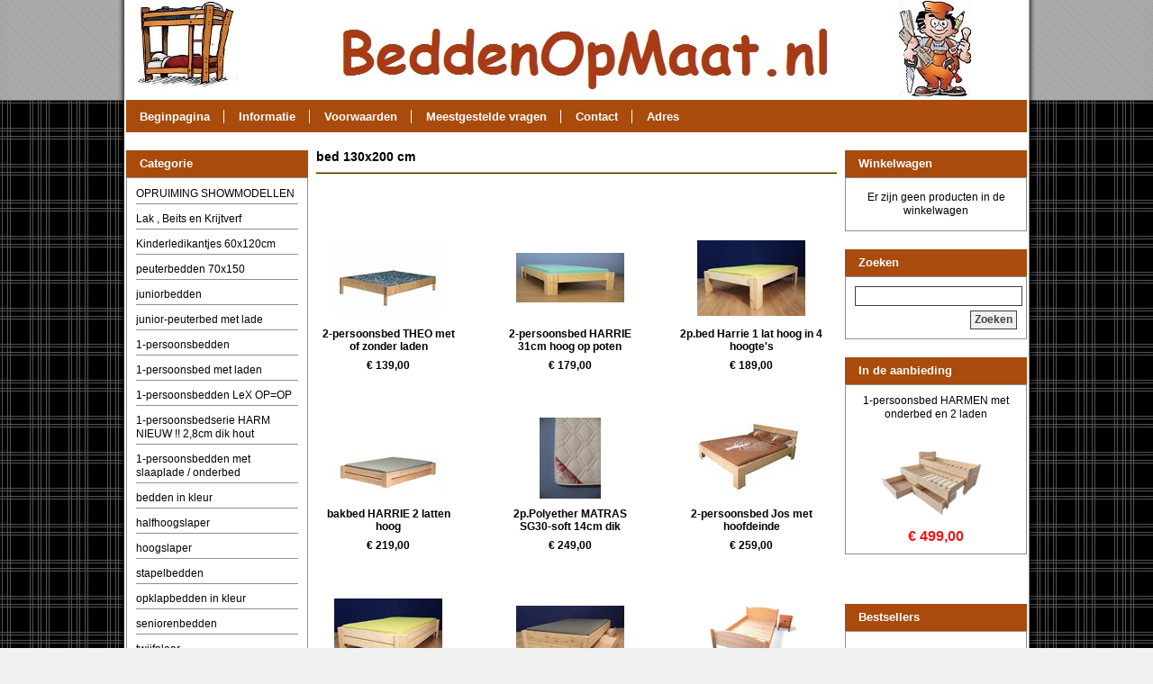

--- FILE ---
content_type: text/html; charset=UTF-8
request_url: https://www.beddenopmaat.nl/Webwinkel-Category-690775/%3Clng%3E%3Cnl%3E%3C!%5BCDATA%5Bbed-130x200-cm%5D%5D%3E%3C-nl%3E%3C-lng%3E.html
body_size: 87863
content:


<!DOCTYPE html PUBLIC "-//W3C//DTD XHTML 1.0 Strict//EN" "http://www.w3.org/TR/xhtml1/DTD/xhtml1-strict.dtd">
<html xmlns="http://www.w3.org/1999/xhtml" xml:lang="nl" lang="nl">
<head itemscope itemtype="http://schema.org/WebSite"><!--
  (c) CCV Shop - www.ccvshop.nl
  Generated: 19-01-2026 @ 15:12:54
  Theme: Enoza
  Node: web24
-->

<meta http-equiv="Content-Type" content="text/html; charset=UTF-8" /><meta http-equiv="X-UA-Compatible" content="IE=edge" /><meta name="viewport" content="width=device-width, initial-scale=1"><meta name="csrf-token" content="c5e015db1b6f1e61e717f53fd99d92070d3ff11f42accd092c7a2c9ef2818dd8"><link rel="canonical" href="https://www.beddenopmaat.nl/Webwinkel-Category-690775/bed-130x200-cm.html" /><title itemprop="name">bed 130x200 cm - beddenopmaat</title><script type="text/javascript">var Logger=function(){var n=null,o={enable:function(){null!=n&&(window.console.debug=n)},disable:function(){n=console.debug,window.console.debug=function(){}}};return o}();Logger.disable();</script><!-- Framework js and css --><!-- LoadInlineJS: Plugins/Cookie/Cookie.js -->
<script>/** Node: web21 Source file: Plugins/Cookie/Cookie.js */

const Cookiepolice={preferences:[],type:{functional:'functional',statistic:'statistic',marketing:'marketing',},getPreferences:function(){return this.preferences},isAllowed:function(type){return this.getPreferences().includes(type)},init:function(preferences,whitelist){if(typeof document==='undefined'){return}
this.preferences=preferences;console.debug('👮 Cookiepolice init  ');console.debug('Cookie preferences: '+preferences);let cookieDesc=Object.getOwnPropertyDescriptor(Document.prototype,'cookie')||Object.getOwnPropertyDescriptor(HTMLDocument.prototype,'cookie')||Object.getOwnPropertyDescriptor(Document,'cookie');if(cookieDesc&&cookieDesc.configurable){Object.defineProperty(document,'cookie',{configurable:!0,get:function(){return cookieDesc.get.call(document)},set:function(val){try{const arguments=val?val.split(';'):[];let stringifiedAttributes='';let type=Cookiepolice.type.marketing;let expires=today=new Date();let name='';for(let i=0;i<arguments.length;i++){const parts=arguments[i].split('=');if(i==0){name=parts[0].trim()}
if(parts[0].trim()==='expires'){expires=new Date(parts[1])}
if(parts[0].trim()==='type'){type=parts[1]}else if(parts[0].trim()!=''){let value='';if(typeof parts[1]!=='undefined'){value=parts[1]}
stringifiedAttributes+=parts[0].trim()+'='+value+'; '}}
if(whitelist.includes(name)||preferences.includes(type)||expires.setHours(0,0,0,0)<today.setHours(0,0,0,0)){console.debug('Cookie allowed  :'+stringifiedAttributes);cookieDesc.set.call(document,val);return}
console.debug('Cookie blocked : '+type+' : '+stringifiedAttributes)}catch(e){console.debug(e)}}})}}};const Cookie={set:function(name,value,attributes){if(typeof document==='undefined'){return}
try{if(typeof attributes.expires==='number'){attributes.expires=new Date(Date.now()+attributes.expires*864e5)}
if(attributes.expires){attributes.expires=attributes.expires.toUTCString()}
name=encodeURIComponent(name).replace(/%(2[346B]|5E|60|7C)/g,decodeURIComponent).replace(/[()]/g,escape);value=encodeURIComponent(value).replace(/%(2[346BF]|3[AC-F]|40|5[BDE]|60|7[BCD])/g,decodeURIComponent)}catch(e){return''}
let stringifiedAttributes='';for(let attributeName in attributes){if(!attributes[attributeName]){continue}
stringifiedAttributes+='; '+attributeName;if(attributes[attributeName]===!0){continue}
stringifiedAttributes+='='+attributes[attributeName].split(';')[0]}
return(document.cookie=name+'='+value+stringifiedAttributes)},remove:function(name){this.set(name,'',{expires:-1})},get:function(name){if(typeof document==='undefined'||(arguments.length&&!name)){return}
const cookies=document.cookie?document.cookie.split('; '):[];const jar={};for(let i=0;i<cookies.length;i++){const parts=cookies[i].split('=');let value=parts.slice(1).join('=');try{const found=decodeURIComponent(parts[0]);if(value[0]==='"'){value=value.slice(1,-1)}
jar[found]=value.replace(/(%[\dA-F]{2})+/gi,decodeURIComponent);if(name===found){break}}catch(e){}}
return name?jar[name]:jar},}</script><!-- LoadInlineJS: /Plugins/jQuery/js/jquery-1.9.1.min.js -->
<script>/*! jQuery v1.9.1 | (c) 2005, 2012 jQuery Foundation, Inc. | jquery.org/license
//@ sourceMappingURL=jquery.min.map
*/(function(e,t){var n,r,i=typeof t,o=e.document,a=e.location,s=e.jQuery,u=e.$,l={},c=[],p="1.9.1",f=c.concat,d=c.push,h=c.slice,g=c.indexOf,m=l.toString,y=l.hasOwnProperty,v=p.trim,b=function(e,t){return new b.fn.init(e,t,r)},x=/[+-]?(?:\d*\.|)\d+(?:[eE][+-]?\d+|)/.source,w=/\S+/g,T=/^[\s\uFEFF\xA0]+|[\s\uFEFF\xA0]+$/g,N=/^(?:(<[\w\W]+>)[^>]*|#([\w-]*))$/,C=/^<(\w+)\s*\/?>(?:<\/\1>|)$/,k=/^[\],:{}\s]*$/,E=/(?:^|:|,)(?:\s*\[)+/g,S=/\\(?:["\\\/bfnrt]|u[\da-fA-F]{4})/g,A=/"[^"\\\r\n]*"|true|false|null|-?(?:\d+\.|)\d+(?:[eE][+-]?\d+|)/g,j=/^-ms-/,D=/-([\da-z])/gi,L=function(e,t){return t.toUpperCase()},H=function(e){(o.addEventListener||"load"===e.type||"complete"===o.readyState)&&(q(),b.ready())},q=function(){o.addEventListener?(o.removeEventListener("DOMContentLoaded",H,!1),e.removeEventListener("load",H,!1)):(o.detachEvent("onreadystatechange",H),e.detachEvent("onload",H))};b.fn=b.prototype={jquery:p,constructor:b,init:function(e,n,r){var i,a;if(!e)return this;if("string"==typeof e){if(i="<"===e.charAt(0)&&">"===e.charAt(e.length-1)&&e.length>=3?[null,e,null]:N.exec(e),!i||!i[1]&&n)return!n||n.jquery?(n||r).find(e):this.constructor(n).find(e);if(i[1]){if(n=n instanceof b?n[0]:n,b.merge(this,b.parseHTML(i[1],n&&n.nodeType?n.ownerDocument||n:o,!0)),C.test(i[1])&&b.isPlainObject(n))for(i in n)b.isFunction(this[i])?this[i](n[i]):this.attr(i,n[i]);return this}if(a=o.getElementById(i[2]),a&&a.parentNode){if(a.id!==i[2])return r.find(e);this.length=1,this[0]=a}return this.context=o,this.selector=e,this}return e.nodeType?(this.context=this[0]=e,this.length=1,this):b.isFunction(e)?r.ready(e):(e.selector!==t&&(this.selector=e.selector,this.context=e.context),b.makeArray(e,this))},selector:"",length:0,size:function(){return this.length},toArray:function(){return h.call(this)},get:function(e){return null==e?this.toArray():0>e?this[this.length+e]:this[e]},pushStack:function(e){var t=b.merge(this.constructor(),e);return t.prevObject=this,t.context=this.context,t},each:function(e,t){return b.each(this,e,t)},ready:function(e){return b.ready.promise().done(e),this},slice:function(){return this.pushStack(h.apply(this,arguments))},first:function(){return this.eq(0)},last:function(){return this.eq(-1)},eq:function(e){var t=this.length,n=+e+(0>e?t:0);return this.pushStack(n>=0&&t>n?[this[n]]:[])},map:function(e){return this.pushStack(b.map(this,function(t,n){return e.call(t,n,t)}))},end:function(){return this.prevObject||this.constructor(null)},push:d,sort:[].sort,splice:[].splice},b.fn.init.prototype=b.fn,b.extend=b.fn.extend=function(){var e,n,r,i,o,a,s=arguments[0]||{},u=1,l=arguments.length,c=!1;for("boolean"==typeof s&&(c=s,s=arguments[1]||{},u=2),"object"==typeof s||b.isFunction(s)||(s={}),l===u&&(s=this,--u);l>u;u++)if(null!=(o=arguments[u]))for(i in o)e=s[i],r=o[i],s!==r&&(c&&r&&(b.isPlainObject(r)||(n=b.isArray(r)))?(n?(n=!1,a=e&&b.isArray(e)?e:[]):a=e&&b.isPlainObject(e)?e:{},s[i]=b.extend(c,a,r)):r!==t&&(s[i]=r));return s},b.extend({noConflict:function(t){return e.$===b&&(e.$=u),t&&e.jQuery===b&&(e.jQuery=s),b},isReady:!1,readyWait:1,holdReady:function(e){e?b.readyWait++:b.ready(!0)},ready:function(e){if(e===!0?!--b.readyWait:!b.isReady){if(!o.body)return setTimeout(b.ready);b.isReady=!0,e!==!0&&--b.readyWait>0||(n.resolveWith(o,[b]),b.fn.trigger&&b(o).trigger("ready").off("ready"))}},isFunction:function(e){return"function"===b.type(e)},isArray:Array.isArray||function(e){return"array"===b.type(e)},isWindow:function(e){return null!=e&&e==e.window},isNumeric:function(e){return!isNaN(parseFloat(e))&&isFinite(e)},type:function(e){return null==e?e+"":"object"==typeof e||"function"==typeof e?l[m.call(e)]||"object":typeof e},isPlainObject:function(e){if(!e||"object"!==b.type(e)||e.nodeType||b.isWindow(e))return!1;try{if(e.constructor&&!y.call(e,"constructor")&&!y.call(e.constructor.prototype,"isPrototypeOf"))return!1}catch(n){return!1}var r;for(r in e);return r===t||y.call(e,r)},isEmptyObject:function(e){var t;for(t in e)return!1;return!0},error:function(e){throw Error(e)},parseHTML:function(e,t,n){if(!e||"string"!=typeof e)return null;"boolean"==typeof t&&(n=t,t=!1),t=t||o;var r=C.exec(e),i=!n&&[];return r?[t.createElement(r[1])]:(r=b.buildFragment([e],t,i),i&&b(i).remove(),b.merge([],r.childNodes))},parseJSON:function(n){return e.JSON&&e.JSON.parse?e.JSON.parse(n):null===n?n:"string"==typeof n&&(n=b.trim(n),n&&k.test(n.replace(S,"@").replace(A,"]").replace(E,"")))?Function("return "+n)():(b.error("Invalid JSON: "+n),t)},parseXML:function(n){var r,i;if(!n||"string"!=typeof n)return null;try{e.DOMParser?(i=new DOMParser,r=i.parseFromString(n,"text/xml")):(r=new ActiveXObject("Microsoft.XMLDOM"),r.async="false",r.loadXML(n))}catch(o){r=t}return r&&r.documentElement&&!r.getElementsByTagName("parsererror").length||b.error("Invalid XML: "+n),r},noop:function(){},globalEval:function(t){t&&b.trim(t)&&(e.execScript||function(t){e.eval.call(e,t)})(t)},camelCase:function(e){return e.replace(j,"ms-").replace(D,L)},nodeName:function(e,t){return e.nodeName&&e.nodeName.toLowerCase()===t.toLowerCase()},each:function(e,t,n){var r,i=0,o=e.length,a=M(e);if(n){if(a){for(;o>i;i++)if(r=t.apply(e[i],n),r===!1)break}else for(i in e)if(r=t.apply(e[i],n),r===!1)break}else if(a){for(;o>i;i++)if(r=t.call(e[i],i,e[i]),r===!1)break}else for(i in e)if(r=t.call(e[i],i,e[i]),r===!1)break;return e},trim:v&&!v.call("\ufeff\u00a0")?function(e){return null==e?"":v.call(e)}:function(e){return null==e?"":(e+"").replace(T,"")},makeArray:function(e,t){var n=t||[];return null!=e&&(M(Object(e))?b.merge(n,"string"==typeof e?[e]:e):d.call(n,e)),n},inArray:function(e,t,n){var r;if(t){if(g)return g.call(t,e,n);for(r=t.length,n=n?0>n?Math.max(0,r+n):n:0;r>n;n++)if(n in t&&t[n]===e)return n}return-1},merge:function(e,n){var r=n.length,i=e.length,o=0;if("number"==typeof r)for(;r>o;o++)e[i++]=n[o];else while(n[o]!==t)e[i++]=n[o++];return e.length=i,e},grep:function(e,t,n){var r,i=[],o=0,a=e.length;for(n=!!n;a>o;o++)r=!!t(e[o],o),n!==r&&i.push(e[o]);return i},map:function(e,t,n){var r,i=0,o=e.length,a=M(e),s=[];if(a)for(;o>i;i++)r=t(e[i],i,n),null!=r&&(s[s.length]=r);else for(i in e)r=t(e[i],i,n),null!=r&&(s[s.length]=r);return f.apply([],s)},guid:1,proxy:function(e,n){var r,i,o;return"string"==typeof n&&(o=e[n],n=e,e=o),b.isFunction(e)?(r=h.call(arguments,2),i=function(){return e.apply(n||this,r.concat(h.call(arguments)))},i.guid=e.guid=e.guid||b.guid++,i):t},access:function(e,n,r,i,o,a,s){var u=0,l=e.length,c=null==r;if("object"===b.type(r)){o=!0;for(u in r)b.access(e,n,u,r[u],!0,a,s)}else if(i!==t&&(o=!0,b.isFunction(i)||(s=!0),c&&(s?(n.call(e,i),n=null):(c=n,n=function(e,t,n){return c.call(b(e),n)})),n))for(;l>u;u++)n(e[u],r,s?i:i.call(e[u],u,n(e[u],r)));return o?e:c?n.call(e):l?n(e[0],r):a},now:function(){return(new Date).getTime()}}),b.ready.promise=function(t){if(!n)if(n=b.Deferred(),"complete"===o.readyState)setTimeout(b.ready);else if(o.addEventListener)o.addEventListener("DOMContentLoaded",H,!1),e.addEventListener("load",H,!1);else{o.attachEvent("onreadystatechange",H),e.attachEvent("onload",H);var r=!1;try{r=null==e.frameElement&&o.documentElement}catch(i){}r&&r.doScroll&&function a(){if(!b.isReady){try{r.doScroll("left")}catch(e){return setTimeout(a,50)}q(),b.ready()}}()}return n.promise(t)},b.each("Boolean Number String Function Array Date RegExp Object Error".split(" "),function(e,t){l["[object "+t+"]"]=t.toLowerCase()});function M(e){var t=e.length,n=b.type(e);return b.isWindow(e)?!1:1===e.nodeType&&t?!0:"array"===n||"function"!==n&&(0===t||"number"==typeof t&&t>0&&t-1 in e)}r=b(o);var _={};function F(e){var t=_[e]={};return b.each(e.match(w)||[],function(e,n){t[n]=!0}),t}b.Callbacks=function(e){e="string"==typeof e?_[e]||F(e):b.extend({},e);var n,r,i,o,a,s,u=[],l=!e.once&&[],c=function(t){for(r=e.memory&&t,i=!0,a=s||0,s=0,o=u.length,n=!0;u&&o>a;a++)if(u[a].apply(t[0],t[1])===!1&&e.stopOnFalse){r=!1;break}n=!1,u&&(l?l.length&&c(l.shift()):r?u=[]:p.disable())},p={add:function(){if(u){var t=u.length;(function i(t){b.each(t,function(t,n){var r=b.type(n);"function"===r?e.unique&&p.has(n)||u.push(n):n&&n.length&&"string"!==r&&i(n)})})(arguments),n?o=u.length:r&&(s=t,c(r))}return this},remove:function(){return u&&b.each(arguments,function(e,t){var r;while((r=b.inArray(t,u,r))>-1)u.splice(r,1),n&&(o>=r&&o--,a>=r&&a--)}),this},has:function(e){return e?b.inArray(e,u)>-1:!(!u||!u.length)},empty:function(){return u=[],this},disable:function(){return u=l=r=t,this},disabled:function(){return!u},lock:function(){return l=t,r||p.disable(),this},locked:function(){return!l},fireWith:function(e,t){return t=t||[],t=[e,t.slice?t.slice():t],!u||i&&!l||(n?l.push(t):c(t)),this},fire:function(){return p.fireWith(this,arguments),this},fired:function(){return!!i}};return p},b.extend({Deferred:function(e){var t=[["resolve","done",b.Callbacks("once memory"),"resolved"],["reject","fail",b.Callbacks("once memory"),"rejected"],["notify","progress",b.Callbacks("memory")]],n="pending",r={state:function(){return n},always:function(){return i.done(arguments).fail(arguments),this},then:function(){var e=arguments;return b.Deferred(function(n){b.each(t,function(t,o){var a=o[0],s=b.isFunction(e[t])&&e[t];i[o[1]](function(){var e=s&&s.apply(this,arguments);e&&b.isFunction(e.promise)?e.promise().done(n.resolve).fail(n.reject).progress(n.notify):n[a+"With"](this===r?n.promise():this,s?[e]:arguments)})}),e=null}).promise()},promise:function(e){return null!=e?b.extend(e,r):r}},i={};return r.pipe=r.then,b.each(t,function(e,o){var a=o[2],s=o[3];r[o[1]]=a.add,s&&a.add(function(){n=s},t[1^e][2].disable,t[2][2].lock),i[o[0]]=function(){return i[o[0]+"With"](this===i?r:this,arguments),this},i[o[0]+"With"]=a.fireWith}),r.promise(i),e&&e.call(i,i),i},when:function(e){var t=0,n=h.call(arguments),r=n.length,i=1!==r||e&&b.isFunction(e.promise)?r:0,o=1===i?e:b.Deferred(),a=function(e,t,n){return function(r){t[e]=this,n[e]=arguments.length>1?h.call(arguments):r,n===s?o.notifyWith(t,n):--i||o.resolveWith(t,n)}},s,u,l;if(r>1)for(s=Array(r),u=Array(r),l=Array(r);r>t;t++)n[t]&&b.isFunction(n[t].promise)?n[t].promise().done(a(t,l,n)).fail(o.reject).progress(a(t,u,s)):--i;return i||o.resolveWith(l,n),o.promise()}}),b.support=function(){var t,n,r,a,s,u,l,c,p,f,d=o.createElement("div");if(d.setAttribute("className","t"),d.innerHTML="  <link/><table></table><a href='/a'>a</a><input type='checkbox'/>",n=d.getElementsByTagName("*"),r=d.getElementsByTagName("a")[0],!n||!r||!n.length)return{};s=o.createElement("select"),l=s.appendChild(o.createElement("option")),a=d.getElementsByTagName("input")[0],r.style.cssText="top:1px;float:left;opacity:.5",t={getSetAttribute:"t"!==d.className,leadingWhitespace:3===d.firstChild.nodeType,tbody:!d.getElementsByTagName("tbody").length,htmlSerialize:!!d.getElementsByTagName("link").length,style:/top/.test(r.getAttribute("style")),hrefNormalized:"/a"===r.getAttribute("href"),opacity:/^0.5/.test(r.style.opacity),cssFloat:!!r.style.cssFloat,checkOn:!!a.value,optSelected:l.selected,enctype:!!o.createElement("form").enctype,html5Clone:"<:nav></:nav>"!==o.createElement("nav").cloneNode(!0).outerHTML,boxModel:"CSS1Compat"===o.compatMode,deleteExpando:!0,noCloneEvent:!0,inlineBlockNeedsLayout:!1,shrinkWrapBlocks:!1,reliableMarginRight:!0,boxSizingReliable:!0,pixelPosition:!1},a.checked=!0,t.noCloneChecked=a.cloneNode(!0).checked,s.disabled=!0,t.optDisabled=!l.disabled;try{delete d.test}catch(h){t.deleteExpando=!1}a=o.createElement("input"),a.setAttribute("value",""),t.input=""===a.getAttribute("value"),a.value="t",a.setAttribute("type","radio"),t.radioValue="t"===a.value,a.setAttribute("checked","t"),a.setAttribute("name","t"),u=o.createDocumentFragment(),u.appendChild(a),t.appendChecked=a.checked,t.checkClone=u.cloneNode(!0).cloneNode(!0).lastChild.checked,d.attachEvent&&(d.attachEvent("onclick",function(){t.noCloneEvent=!1}),d.cloneNode(!0).click());for(f in{submit:!0,change:!0,focusin:!0})d.setAttribute(c="on"+f,"t"),t[f+"Bubbles"]=c in e||d.attributes[c].expando===!1;return d.style.backgroundClip="content-box",d.cloneNode(!0).style.backgroundClip="",t.clearCloneStyle="content-box"===d.style.backgroundClip,b(function(){var n,r,a,s="padding:0;margin:0;border:0;display:block;box-sizing:content-box;-moz-box-sizing:content-box;-webkit-box-sizing:content-box;",u=o.getElementsByTagName("body")[0];u&&(n=o.createElement("div"),n.style.cssText="border:0;width:0;height:0;position:absolute;top:0;left:-9999px;margin-top:1px",u.appendChild(n).appendChild(d),d.innerHTML="<table><tr><td></td><td>t</td></tr></table>",a=d.getElementsByTagName("td"),a[0].style.cssText="padding:0;margin:0;border:0;display:none",p=0===a[0].offsetHeight,a[0].style.display="",a[1].style.display="none",t.reliableHiddenOffsets=p&&0===a[0].offsetHeight,d.innerHTML="",d.style.cssText="box-sizing:border-box;-moz-box-sizing:border-box;-webkit-box-sizing:border-box;padding:1px;border:1px;display:block;width:4px;margin-top:1%;position:absolute;top:1%;",t.boxSizing=4===d.offsetWidth,t.doesNotIncludeMarginInBodyOffset=1!==u.offsetTop,e.getComputedStyle&&(t.pixelPosition="1%"!==(e.getComputedStyle(d,null)||{}).top,t.boxSizingReliable="4px"===(e.getComputedStyle(d,null)||{width:"4px"}).width,r=d.appendChild(o.createElement("div")),r.style.cssText=d.style.cssText=s,r.style.marginRight=r.style.width="0",d.style.width="1px",t.reliableMarginRight=!parseFloat((e.getComputedStyle(r,null)||{}).marginRight)),typeof d.style.zoom!==i&&(d.innerHTML="",d.style.cssText=s+"width:1px;padding:1px;display:inline;zoom:1",t.inlineBlockNeedsLayout=3===d.offsetWidth,d.style.display="block",d.innerHTML="<div></div>",d.firstChild.style.width="5px",t.shrinkWrapBlocks=3!==d.offsetWidth,t.inlineBlockNeedsLayout&&(u.style.zoom=1)),u.removeChild(n),n=d=a=r=null)}),n=s=u=l=r=a=null,t}();var O=/(?:\{[\s\S]*\}|\[[\s\S]*\])$/,B=/([A-Z])/g;function P(e,n,r,i){if(b.acceptData(e)){var o,a,s=b.expando,u="string"==typeof n,l=e.nodeType,p=l?b.cache:e,f=l?e[s]:e[s]&&s;if(f&&p[f]&&(i||p[f].data)||!u||r!==t)return f||(l?e[s]=f=c.pop()||b.guid++:f=s),p[f]||(p[f]={},l||(p[f].toJSON=b.noop)),("object"==typeof n||"function"==typeof n)&&(i?p[f]=b.extend(p[f],n):p[f].data=b.extend(p[f].data,n)),o=p[f],i||(o.data||(o.data={}),o=o.data),r!==t&&(o[b.camelCase(n)]=r),u?(a=o[n],null==a&&(a=o[b.camelCase(n)])):a=o,a}}function R(e,t,n){if(b.acceptData(e)){var r,i,o,a=e.nodeType,s=a?b.cache:e,u=a?e[b.expando]:b.expando;if(s[u]){if(t&&(o=n?s[u]:s[u].data)){b.isArray(t)?t=t.concat(b.map(t,b.camelCase)):t in o?t=[t]:(t=b.camelCase(t),t=t in o?[t]:t.split(" "));for(r=0,i=t.length;i>r;r++)delete o[t[r]];if(!(n?$:b.isEmptyObject)(o))return}(n||(delete s[u].data,$(s[u])))&&(a?b.cleanData([e],!0):b.support.deleteExpando||s!=s.window?delete s[u]:s[u]=null)}}}b.extend({cache:{},expando:"jQuery"+(p+Math.random()).replace(/\D/g,""),noData:{embed:!0,object:"clsid:D27CDB6E-AE6D-11cf-96B8-444553540000",applet:!0},hasData:function(e){return e=e.nodeType?b.cache[e[b.expando]]:e[b.expando],!!e&&!$(e)},data:function(e,t,n){return P(e,t,n)},removeData:function(e,t){return R(e,t)},_data:function(e,t,n){return P(e,t,n,!0)},_removeData:function(e,t){return R(e,t,!0)},acceptData:function(e){if(e.nodeType&&1!==e.nodeType&&9!==e.nodeType)return!1;var t=e.nodeName&&b.noData[e.nodeName.toLowerCase()];return!t||t!==!0&&e.getAttribute("classid")===t}}),b.fn.extend({data:function(e,n){var r,i,o=this[0],a=0,s=null;if(e===t){if(this.length&&(s=b.data(o),1===o.nodeType&&!b._data(o,"parsedAttrs"))){for(r=o.attributes;r.length>a;a++)i=r[a].name,i.indexOf("data-")||(i=b.camelCase(i.slice(5)),W(o,i,s[i]));b._data(o,"parsedAttrs",!0)}return s}return"object"==typeof e?this.each(function(){b.data(this,e)}):b.access(this,function(n){return n===t?o?W(o,e,b.data(o,e)):null:(this.each(function(){b.data(this,e,n)}),t)},null,n,arguments.length>1,null,!0)},removeData:function(e){return this.each(function(){b.removeData(this,e)})}});function W(e,n,r){if(r===t&&1===e.nodeType){var i="data-"+n.replace(B,"-$1").toLowerCase();if(r=e.getAttribute(i),"string"==typeof r){try{r="true"===r?!0:"false"===r?!1:"null"===r?null:+r+""===r?+r:O.test(r)?b.parseJSON(r):r}catch(o){}b.data(e,n,r)}else r=t}return r}function $(e){var t;for(t in e)if(("data"!==t||!b.isEmptyObject(e[t]))&&"toJSON"!==t)return!1;return!0}b.extend({queue:function(e,n,r){var i;return e?(n=(n||"fx")+"queue",i=b._data(e,n),r&&(!i||b.isArray(r)?i=b._data(e,n,b.makeArray(r)):i.push(r)),i||[]):t},dequeue:function(e,t){t=t||"fx";var n=b.queue(e,t),r=n.length,i=n.shift(),o=b._queueHooks(e,t),a=function(){b.dequeue(e,t)};"inprogress"===i&&(i=n.shift(),r--),o.cur=i,i&&("fx"===t&&n.unshift("inprogress"),delete o.stop,i.call(e,a,o)),!r&&o&&o.empty.fire()},_queueHooks:function(e,t){var n=t+"queueHooks";return b._data(e,n)||b._data(e,n,{empty:b.Callbacks("once memory").add(function(){b._removeData(e,t+"queue"),b._removeData(e,n)})})}}),b.fn.extend({queue:function(e,n){var r=2;return"string"!=typeof e&&(n=e,e="fx",r--),r>arguments.length?b.queue(this[0],e):n===t?this:this.each(function(){var t=b.queue(this,e,n);b._queueHooks(this,e),"fx"===e&&"inprogress"!==t[0]&&b.dequeue(this,e)})},dequeue:function(e){return this.each(function(){b.dequeue(this,e)})},delay:function(e,t){return e=b.fx?b.fx.speeds[e]||e:e,t=t||"fx",this.queue(t,function(t,n){var r=setTimeout(t,e);n.stop=function(){clearTimeout(r)}})},clearQueue:function(e){return this.queue(e||"fx",[])},promise:function(e,n){var r,i=1,o=b.Deferred(),a=this,s=this.length,u=function(){--i||o.resolveWith(a,[a])};"string"!=typeof e&&(n=e,e=t),e=e||"fx";while(s--)r=b._data(a[s],e+"queueHooks"),r&&r.empty&&(i++,r.empty.add(u));return u(),o.promise(n)}});var I,z,X=/[\t\r\n]/g,U=/\r/g,V=/^(?:input|select|textarea|button|object)$/i,Y=/^(?:a|area)$/i,J=/^(?:checked|selected|autofocus|autoplay|async|controls|defer|disabled|hidden|loop|multiple|open|readonly|required|scoped)$/i,G=/^(?:checked|selected)$/i,Q=b.support.getSetAttribute,K=b.support.input;b.fn.extend({attr:function(e,t){return b.access(this,b.attr,e,t,arguments.length>1)},removeAttr:function(e){return this.each(function(){b.removeAttr(this,e)})},prop:function(e,t){return b.access(this,b.prop,e,t,arguments.length>1)},removeProp:function(e){return e=b.propFix[e]||e,this.each(function(){try{this[e]=t,delete this[e]}catch(n){}})},addClass:function(e){var t,n,r,i,o,a=0,s=this.length,u="string"==typeof e&&e;if(b.isFunction(e))return this.each(function(t){b(this).addClass(e.call(this,t,this.className))});if(u)for(t=(e||"").match(w)||[];s>a;a++)if(n=this[a],r=1===n.nodeType&&(n.className?(" "+n.className+" ").replace(X," "):" ")){o=0;while(i=t[o++])0>r.indexOf(" "+i+" ")&&(r+=i+" ");n.className=b.trim(r)}return this},removeClass:function(e){var t,n,r,i,o,a=0,s=this.length,u=0===arguments.length||"string"==typeof e&&e;if(b.isFunction(e))return this.each(function(t){b(this).removeClass(e.call(this,t,this.className))});if(u)for(t=(e||"").match(w)||[];s>a;a++)if(n=this[a],r=1===n.nodeType&&(n.className?(" "+n.className+" ").replace(X," "):"")){o=0;while(i=t[o++])while(r.indexOf(" "+i+" ")>=0)r=r.replace(" "+i+" "," ");n.className=e?b.trim(r):""}return this},toggleClass:function(e,t){var n=typeof e,r="boolean"==typeof t;return b.isFunction(e)?this.each(function(n){b(this).toggleClass(e.call(this,n,this.className,t),t)}):this.each(function(){if("string"===n){var o,a=0,s=b(this),u=t,l=e.match(w)||[];while(o=l[a++])u=r?u:!s.hasClass(o),s[u?"addClass":"removeClass"](o)}else(n===i||"boolean"===n)&&(this.className&&b._data(this,"__className__",this.className),this.className=this.className||e===!1?"":b._data(this,"__className__")||"")})},hasClass:function(e){var t=" "+e+" ",n=0,r=this.length;for(;r>n;n++)if(1===this[n].nodeType&&(" "+this[n].className+" ").replace(X," ").indexOf(t)>=0)return!0;return!1},val:function(e){var n,r,i,o=this[0];{if(arguments.length)return i=b.isFunction(e),this.each(function(n){var o,a=b(this);1===this.nodeType&&(o=i?e.call(this,n,a.val()):e,null==o?o="":"number"==typeof o?o+="":b.isArray(o)&&(o=b.map(o,function(e){return null==e?"":e+""})),r=b.valHooks[this.type]||b.valHooks[this.nodeName.toLowerCase()],r&&"set"in r&&r.set(this,o,"value")!==t||(this.value=o))});if(o)return r=b.valHooks[o.type]||b.valHooks[o.nodeName.toLowerCase()],r&&"get"in r&&(n=r.get(o,"value"))!==t?n:(n=o.value,"string"==typeof n?n.replace(U,""):null==n?"":n)}}}),b.extend({valHooks:{option:{get:function(e){var t=e.attributes.value;return!t||t.specified?e.value:e.text}},select:{get:function(e){var t,n,r=e.options,i=e.selectedIndex,o="select-one"===e.type||0>i,a=o?null:[],s=o?i+1:r.length,u=0>i?s:o?i:0;for(;s>u;u++)if(n=r[u],!(!n.selected&&u!==i||(b.support.optDisabled?n.disabled:null!==n.getAttribute("disabled"))||n.parentNode.disabled&&b.nodeName(n.parentNode,"optgroup"))){if(t=b(n).val(),o)return t;a.push(t)}return a},set:function(e,t){var n=b.makeArray(t);return b(e).find("option").each(function(){this.selected=b.inArray(b(this).val(),n)>=0}),n.length||(e.selectedIndex=-1),n}}},attr:function(e,n,r){var o,a,s,u=e.nodeType;if(e&&3!==u&&8!==u&&2!==u)return typeof e.getAttribute===i?b.prop(e,n,r):(a=1!==u||!b.isXMLDoc(e),a&&(n=n.toLowerCase(),o=b.attrHooks[n]||(J.test(n)?z:I)),r===t?o&&a&&"get"in o&&null!==(s=o.get(e,n))?s:(typeof e.getAttribute!==i&&(s=e.getAttribute(n)),null==s?t:s):null!==r?o&&a&&"set"in o&&(s=o.set(e,r,n))!==t?s:(e.setAttribute(n,r+""),r):(b.removeAttr(e,n),t))},removeAttr:function(e,t){var n,r,i=0,o=t&&t.match(w);if(o&&1===e.nodeType)while(n=o[i++])r=b.propFix[n]||n,J.test(n)?!Q&&G.test(n)?e[b.camelCase("default-"+n)]=e[r]=!1:e[r]=!1:b.attr(e,n,""),e.removeAttribute(Q?n:r)},attrHooks:{type:{set:function(e,t){if(!b.support.radioValue&&"radio"===t&&b.nodeName(e,"input")){var n=e.value;return e.setAttribute("type",t),n&&(e.value=n),t}}}},propFix:{tabindex:"tabIndex",readonly:"readOnly","for":"htmlFor","class":"className",maxlength:"maxLength",cellspacing:"cellSpacing",cellpadding:"cellPadding",rowspan:"rowSpan",colspan:"colSpan",usemap:"useMap",frameborder:"frameBorder",contenteditable:"contentEditable"},prop:function(e,n,r){var i,o,a,s=e.nodeType;if(e&&3!==s&&8!==s&&2!==s)return a=1!==s||!b.isXMLDoc(e),a&&(n=b.propFix[n]||n,o=b.propHooks[n]),r!==t?o&&"set"in o&&(i=o.set(e,r,n))!==t?i:e[n]=r:o&&"get"in o&&null!==(i=o.get(e,n))?i:e[n]},propHooks:{tabIndex:{get:function(e){var n=e.getAttributeNode("tabindex");return n&&n.specified?parseInt(n.value,10):V.test(e.nodeName)||Y.test(e.nodeName)&&e.href?0:t}}}}),z={get:function(e,n){var r=b.prop(e,n),i="boolean"==typeof r&&e.getAttribute(n),o="boolean"==typeof r?K&&Q?null!=i:G.test(n)?e[b.camelCase("default-"+n)]:!!i:e.getAttributeNode(n);return o&&o.value!==!1?n.toLowerCase():t},set:function(e,t,n){return t===!1?b.removeAttr(e,n):K&&Q||!G.test(n)?e.setAttribute(!Q&&b.propFix[n]||n,n):e[b.camelCase("default-"+n)]=e[n]=!0,n}},K&&Q||(b.attrHooks.value={get:function(e,n){var r=e.getAttributeNode(n);return b.nodeName(e,"input")?e.defaultValue:r&&r.specified?r.value:t},set:function(e,n,r){return b.nodeName(e,"input")?(e.defaultValue=n,t):I&&I.set(e,n,r)}}),Q||(I=b.valHooks.button={get:function(e,n){var r=e.getAttributeNode(n);return r&&("id"===n||"name"===n||"coords"===n?""!==r.value:r.specified)?r.value:t},set:function(e,n,r){var i=e.getAttributeNode(r);return i||e.setAttributeNode(i=e.ownerDocument.createAttribute(r)),i.value=n+="","value"===r||n===e.getAttribute(r)?n:t}},b.attrHooks.contenteditable={get:I.get,set:function(e,t,n){I.set(e,""===t?!1:t,n)}},b.each(["width","height"],function(e,n){b.attrHooks[n]=b.extend(b.attrHooks[n],{set:function(e,r){return""===r?(e.setAttribute(n,"auto"),r):t}})})),b.support.hrefNormalized||(b.each(["href","src","width","height"],function(e,n){b.attrHooks[n]=b.extend(b.attrHooks[n],{get:function(e){var r=e.getAttribute(n,2);return null==r?t:r}})}),b.each(["href","src"],function(e,t){b.propHooks[t]={get:function(e){return e.getAttribute(t,4)}}})),b.support.style||(b.attrHooks.style={get:function(e){return e.style.cssText||t},set:function(e,t){return e.style.cssText=t+""}}),b.support.optSelected||(b.propHooks.selected=b.extend(b.propHooks.selected,{get:function(e){var t=e.parentNode;return t&&(t.selectedIndex,t.parentNode&&t.parentNode.selectedIndex),null}})),b.support.enctype||(b.propFix.enctype="encoding"),b.support.checkOn||b.each(["radio","checkbox"],function(){b.valHooks[this]={get:function(e){return null===e.getAttribute("value")?"on":e.value}}}),b.each(["radio","checkbox"],function(){b.valHooks[this]=b.extend(b.valHooks[this],{set:function(e,n){return b.isArray(n)?e.checked=b.inArray(b(e).val(),n)>=0:t}})});var Z=/^(?:input|select|textarea)$/i,et=/^key/,tt=/^(?:mouse|contextmenu)|click/,nt=/^(?:focusinfocus|focusoutblur)$/,rt=/^([^.]*)(?:\.(.+)|)$/;function it(){return!0}function ot(){return!1}b.event={global:{},add:function(e,n,r,o,a){var s,u,l,c,p,f,d,h,g,m,y,v=b._data(e);if(v){r.handler&&(c=r,r=c.handler,a=c.selector),r.guid||(r.guid=b.guid++),(u=v.events)||(u=v.events={}),(f=v.handle)||(f=v.handle=function(e){return typeof b===i||e&&b.event.triggered===e.type?t:b.event.dispatch.apply(f.elem,arguments)},f.elem=e),n=(n||"").match(w)||[""],l=n.length;while(l--)s=rt.exec(n[l])||[],g=y=s[1],m=(s[2]||"").split(".").sort(),p=b.event.special[g]||{},g=(a?p.delegateType:p.bindType)||g,p=b.event.special[g]||{},d=b.extend({type:g,origType:y,data:o,handler:r,guid:r.guid,selector:a,needsContext:a&&b.expr.match.needsContext.test(a),namespace:m.join(".")},c),(h=u[g])||(h=u[g]=[],h.delegateCount=0,p.setup&&p.setup.call(e,o,m,f)!==!1||(e.addEventListener?e.addEventListener(g,f,!1):e.attachEvent&&e.attachEvent("on"+g,f))),p.add&&(p.add.call(e,d),d.handler.guid||(d.handler.guid=r.guid)),a?h.splice(h.delegateCount++,0,d):h.push(d),b.event.global[g]=!0;e=null}},remove:function(e,t,n,r,i){var o,a,s,u,l,c,p,f,d,h,g,m=b.hasData(e)&&b._data(e);if(m&&(c=m.events)){t=(t||"").match(w)||[""],l=t.length;while(l--)if(s=rt.exec(t[l])||[],d=g=s[1],h=(s[2]||"").split(".").sort(),d){p=b.event.special[d]||{},d=(r?p.delegateType:p.bindType)||d,f=c[d]||[],s=s[2]&&RegExp("(^|\\.)"+h.join("\\.(?:.*\\.|)")+"(\\.|$)"),u=o=f.length;while(o--)a=f[o],!i&&g!==a.origType||n&&n.guid!==a.guid||s&&!s.test(a.namespace)||r&&r!==a.selector&&("**"!==r||!a.selector)||(f.splice(o,1),a.selector&&f.delegateCount--,p.remove&&p.remove.call(e,a));u&&!f.length&&(p.teardown&&p.teardown.call(e,h,m.handle)!==!1||b.removeEvent(e,d,m.handle),delete c[d])}else for(d in c)b.event.remove(e,d+t[l],n,r,!0);b.isEmptyObject(c)&&(delete m.handle,b._removeData(e,"events"))}},trigger:function(n,r,i,a){var s,u,l,c,p,f,d,h=[i||o],g=y.call(n,"type")?n.type:n,m=y.call(n,"namespace")?n.namespace.split("."):[];if(l=f=i=i||o,3!==i.nodeType&&8!==i.nodeType&&!nt.test(g+b.event.triggered)&&(g.indexOf(".")>=0&&(m=g.split("."),g=m.shift(),m.sort()),u=0>g.indexOf(":")&&"on"+g,n=n[b.expando]?n:new b.Event(g,"object"==typeof n&&n),n.isTrigger=!0,n.namespace=m.join("."),n.namespace_re=n.namespace?RegExp("(^|\\.)"+m.join("\\.(?:.*\\.|)")+"(\\.|$)"):null,n.result=t,n.target||(n.target=i),r=null==r?[n]:b.makeArray(r,[n]),p=b.event.special[g]||{},a||!p.trigger||p.trigger.apply(i,r)!==!1)){if(!a&&!p.noBubble&&!b.isWindow(i)){for(c=p.delegateType||g,nt.test(c+g)||(l=l.parentNode);l;l=l.parentNode)h.push(l),f=l;f===(i.ownerDocument||o)&&h.push(f.defaultView||f.parentWindow||e)}d=0;while((l=h[d++])&&!n.isPropagationStopped())n.type=d>1?c:p.bindType||g,s=(b._data(l,"events")||{})[n.type]&&b._data(l,"handle"),s&&s.apply(l,r),s=u&&l[u],s&&b.acceptData(l)&&s.apply&&s.apply(l,r)===!1&&n.preventDefault();if(n.type=g,!(a||n.isDefaultPrevented()||p._default&&p._default.apply(i.ownerDocument,r)!==!1||"click"===g&&b.nodeName(i,"a")||!b.acceptData(i)||!u||!i[g]||b.isWindow(i))){f=i[u],f&&(i[u]=null),b.event.triggered=g;try{i[g]()}catch(v){}b.event.triggered=t,f&&(i[u]=f)}return n.result}},dispatch:function(e){e=b.event.fix(e);var n,r,i,o,a,s=[],u=h.call(arguments),l=(b._data(this,"events")||{})[e.type]||[],c=b.event.special[e.type]||{};if(u[0]=e,e.delegateTarget=this,!c.preDispatch||c.preDispatch.call(this,e)!==!1){s=b.event.handlers.call(this,e,l),n=0;while((o=s[n++])&&!e.isPropagationStopped()){e.currentTarget=o.elem,a=0;while((i=o.handlers[a++])&&!e.isImmediatePropagationStopped())(!e.namespace_re||e.namespace_re.test(i.namespace))&&(e.handleObj=i,e.data=i.data,r=((b.event.special[i.origType]||{}).handle||i.handler).apply(o.elem,u),r!==t&&(e.result=r)===!1&&(e.preventDefault(),e.stopPropagation()))}return c.postDispatch&&c.postDispatch.call(this,e),e.result}},handlers:function(e,n){var r,i,o,a,s=[],u=n.delegateCount,l=e.target;if(u&&l.nodeType&&(!e.button||"click"!==e.type))for(;l!=this;l=l.parentNode||this)if(1===l.nodeType&&(l.disabled!==!0||"click"!==e.type)){for(o=[],a=0;u>a;a++)i=n[a],r=i.selector+" ",o[r]===t&&(o[r]=i.needsContext?b(r,this).index(l)>=0:b.find(r,this,null,[l]).length),o[r]&&o.push(i);o.length&&s.push({elem:l,handlers:o})}return n.length>u&&s.push({elem:this,handlers:n.slice(u)}),s},fix:function(e){if(e[b.expando])return e;var t,n,r,i=e.type,a=e,s=this.fixHooks[i];s||(this.fixHooks[i]=s=tt.test(i)?this.mouseHooks:et.test(i)?this.keyHooks:{}),r=s.props?this.props.concat(s.props):this.props,e=new b.Event(a),t=r.length;while(t--)n=r[t],e[n]=a[n];return e.target||(e.target=a.srcElement||o),3===e.target.nodeType&&(e.target=e.target.parentNode),e.metaKey=!!e.metaKey,s.filter?s.filter(e,a):e},props:"altKey bubbles cancelable ctrlKey currentTarget eventPhase metaKey relatedTarget shiftKey target timeStamp view which".split(" "),fixHooks:{},keyHooks:{props:"char charCode key keyCode".split(" "),filter:function(e,t){return null==e.which&&(e.which=null!=t.charCode?t.charCode:t.keyCode),e}},mouseHooks:{props:"button buttons clientX clientY fromElement offsetX offsetY pageX pageY screenX screenY toElement".split(" "),filter:function(e,n){var r,i,a,s=n.button,u=n.fromElement;return null==e.pageX&&null!=n.clientX&&(i=e.target.ownerDocument||o,a=i.documentElement,r=i.body,e.pageX=n.clientX+(a&&a.scrollLeft||r&&r.scrollLeft||0)-(a&&a.clientLeft||r&&r.clientLeft||0),e.pageY=n.clientY+(a&&a.scrollTop||r&&r.scrollTop||0)-(a&&a.clientTop||r&&r.clientTop||0)),!e.relatedTarget&&u&&(e.relatedTarget=u===e.target?n.toElement:u),e.which||s===t||(e.which=1&s?1:2&s?3:4&s?2:0),e}},special:{load:{noBubble:!0},click:{trigger:function(){return b.nodeName(this,"input")&&"checkbox"===this.type&&this.click?(this.click(),!1):t}},focus:{trigger:function(){if(this!==o.activeElement&&this.focus)try{return this.focus(),!1}catch(e){}},delegateType:"focusin"},blur:{trigger:function(){return this===o.activeElement&&this.blur?(this.blur(),!1):t},delegateType:"focusout"},beforeunload:{postDispatch:function(e){e.result!==t&&(e.originalEvent.returnValue=e.result)}}},simulate:function(e,t,n,r){var i=b.extend(new b.Event,n,{type:e,isSimulated:!0,originalEvent:{}});r?b.event.trigger(i,null,t):b.event.dispatch.call(t,i),i.isDefaultPrevented()&&n.preventDefault()}},b.removeEvent=o.removeEventListener?function(e,t,n){e.removeEventListener&&e.removeEventListener(t,n,!1)}:function(e,t,n){var r="on"+t;e.detachEvent&&(typeof e[r]===i&&(e[r]=null),e.detachEvent(r,n))},b.Event=function(e,n){return this instanceof b.Event?(e&&e.type?(this.originalEvent=e,this.type=e.type,this.isDefaultPrevented=e.defaultPrevented||e.returnValue===!1||e.getPreventDefault&&e.getPreventDefault()?it:ot):this.type=e,n&&b.extend(this,n),this.timeStamp=e&&e.timeStamp||b.now(),this[b.expando]=!0,t):new b.Event(e,n)},b.Event.prototype={isDefaultPrevented:ot,isPropagationStopped:ot,isImmediatePropagationStopped:ot,preventDefault:function(){var e=this.originalEvent;this.isDefaultPrevented=it,e&&(e.preventDefault?e.preventDefault():e.returnValue=!1)},stopPropagation:function(){var e=this.originalEvent;this.isPropagationStopped=it,e&&(e.stopPropagation&&e.stopPropagation(),e.cancelBubble=!0)},stopImmediatePropagation:function(){this.isImmediatePropagationStopped=it,this.stopPropagation()}},b.each({mouseenter:"mouseover",mouseleave:"mouseout"},function(e,t){b.event.special[e]={delegateType:t,bindType:t,handle:function(e){var n,r=this,i=e.relatedTarget,o=e.handleObj;
return(!i||i!==r&&!b.contains(r,i))&&(e.type=o.origType,n=o.handler.apply(this,arguments),e.type=t),n}}}),b.support.submitBubbles||(b.event.special.submit={setup:function(){return b.nodeName(this,"form")?!1:(b.event.add(this,"click._submit keypress._submit",function(e){var n=e.target,r=b.nodeName(n,"input")||b.nodeName(n,"button")?n.form:t;r&&!b._data(r,"submitBubbles")&&(b.event.add(r,"submit._submit",function(e){e._submit_bubble=!0}),b._data(r,"submitBubbles",!0))}),t)},postDispatch:function(e){e._submit_bubble&&(delete e._submit_bubble,this.parentNode&&!e.isTrigger&&b.event.simulate("submit",this.parentNode,e,!0))},teardown:function(){return b.nodeName(this,"form")?!1:(b.event.remove(this,"._submit"),t)}}),b.support.changeBubbles||(b.event.special.change={setup:function(){return Z.test(this.nodeName)?(("checkbox"===this.type||"radio"===this.type)&&(b.event.add(this,"propertychange._change",function(e){"checked"===e.originalEvent.propertyName&&(this._just_changed=!0)}),b.event.add(this,"click._change",function(e){this._just_changed&&!e.isTrigger&&(this._just_changed=!1),b.event.simulate("change",this,e,!0)})),!1):(b.event.add(this,"beforeactivate._change",function(e){var t=e.target;Z.test(t.nodeName)&&!b._data(t,"changeBubbles")&&(b.event.add(t,"change._change",function(e){!this.parentNode||e.isSimulated||e.isTrigger||b.event.simulate("change",this.parentNode,e,!0)}),b._data(t,"changeBubbles",!0))}),t)},handle:function(e){var n=e.target;return this!==n||e.isSimulated||e.isTrigger||"radio"!==n.type&&"checkbox"!==n.type?e.handleObj.handler.apply(this,arguments):t},teardown:function(){return b.event.remove(this,"._change"),!Z.test(this.nodeName)}}),b.support.focusinBubbles||b.each({focus:"focusin",blur:"focusout"},function(e,t){var n=0,r=function(e){b.event.simulate(t,e.target,b.event.fix(e),!0)};b.event.special[t]={setup:function(){0===n++&&o.addEventListener(e,r,!0)},teardown:function(){0===--n&&o.removeEventListener(e,r,!0)}}}),b.fn.extend({on:function(e,n,r,i,o){var a,s;if("object"==typeof e){"string"!=typeof n&&(r=r||n,n=t);for(a in e)this.on(a,n,r,e[a],o);return this}if(null==r&&null==i?(i=n,r=n=t):null==i&&("string"==typeof n?(i=r,r=t):(i=r,r=n,n=t)),i===!1)i=ot;else if(!i)return this;return 1===o&&(s=i,i=function(e){return b().off(e),s.apply(this,arguments)},i.guid=s.guid||(s.guid=b.guid++)),this.each(function(){b.event.add(this,e,i,r,n)})},one:function(e,t,n,r){return this.on(e,t,n,r,1)},off:function(e,n,r){var i,o;if(e&&e.preventDefault&&e.handleObj)return i=e.handleObj,b(e.delegateTarget).off(i.namespace?i.origType+"."+i.namespace:i.origType,i.selector,i.handler),this;if("object"==typeof e){for(o in e)this.off(o,n,e[o]);return this}return(n===!1||"function"==typeof n)&&(r=n,n=t),r===!1&&(r=ot),this.each(function(){b.event.remove(this,e,r,n)})},bind:function(e,t,n){return this.on(e,null,t,n)},unbind:function(e,t){return this.off(e,null,t)},delegate:function(e,t,n,r){return this.on(t,e,n,r)},undelegate:function(e,t,n){return 1===arguments.length?this.off(e,"**"):this.off(t,e||"**",n)},trigger:function(e,t){return this.each(function(){b.event.trigger(e,t,this)})},triggerHandler:function(e,n){var r=this[0];return r?b.event.trigger(e,n,r,!0):t}}),function(e,t){var n,r,i,o,a,s,u,l,c,p,f,d,h,g,m,y,v,x="sizzle"+-new Date,w=e.document,T={},N=0,C=0,k=it(),E=it(),S=it(),A=typeof t,j=1<<31,D=[],L=D.pop,H=D.push,q=D.slice,M=D.indexOf||function(e){var t=0,n=this.length;for(;n>t;t++)if(this[t]===e)return t;return-1},_="[\\x20\\t\\r\\n\\f]",F="(?:\\\\.|[\\w-]|[^\\x00-\\xa0])+",O=F.replace("w","w#"),B="([*^$|!~]?=)",P="\\["+_+"*("+F+")"+_+"*(?:"+B+_+"*(?:(['\"])((?:\\\\.|[^\\\\])*?)\\3|("+O+")|)|)"+_+"*\\]",R=":("+F+")(?:\\(((['\"])((?:\\\\.|[^\\\\])*?)\\3|((?:\\\\.|[^\\\\()[\\]]|"+P.replace(3,8)+")*)|.*)\\)|)",W=RegExp("^"+_+"+|((?:^|[^\\\\])(?:\\\\.)*)"+_+"+$","g"),$=RegExp("^"+_+"*,"+_+"*"),I=RegExp("^"+_+"*([\\x20\\t\\r\\n\\f>+~])"+_+"*"),z=RegExp(R),X=RegExp("^"+O+"$"),U={ID:RegExp("^#("+F+")"),CLASS:RegExp("^\\.("+F+")"),NAME:RegExp("^\\[name=['\"]?("+F+")['\"]?\\]"),TAG:RegExp("^("+F.replace("w","w*")+")"),ATTR:RegExp("^"+P),PSEUDO:RegExp("^"+R),CHILD:RegExp("^:(only|first|last|nth|nth-last)-(child|of-type)(?:\\("+_+"*(even|odd|(([+-]|)(\\d*)n|)"+_+"*(?:([+-]|)"+_+"*(\\d+)|))"+_+"*\\)|)","i"),needsContext:RegExp("^"+_+"*[>+~]|:(even|odd|eq|gt|lt|nth|first|last)(?:\\("+_+"*((?:-\\d)?\\d*)"+_+"*\\)|)(?=[^-]|$)","i")},V=/[\x20\t\r\n\f]*[+~]/,Y=/^[^{]+\{\s*\[native code/,J=/^(?:#([\w-]+)|(\w+)|\.([\w-]+))$/,G=/^(?:input|select|textarea|button)$/i,Q=/^h\d$/i,K=/'|\\/g,Z=/\=[\x20\t\r\n\f]*([^'"\]]*)[\x20\t\r\n\f]*\]/g,et=/\\([\da-fA-F]{1,6}[\x20\t\r\n\f]?|.)/g,tt=function(e,t){var n="0x"+t-65536;return n!==n?t:0>n?String.fromCharCode(n+65536):String.fromCharCode(55296|n>>10,56320|1023&n)};try{q.call(w.documentElement.childNodes,0)[0].nodeType}catch(nt){q=function(e){var t,n=[];while(t=this[e++])n.push(t);return n}}function rt(e){return Y.test(e+"")}function it(){var e,t=[];return e=function(n,r){return t.push(n+=" ")>i.cacheLength&&delete e[t.shift()],e[n]=r}}function ot(e){return e[x]=!0,e}function at(e){var t=p.createElement("div");try{return e(t)}catch(n){return!1}finally{t=null}}function st(e,t,n,r){var i,o,a,s,u,l,f,g,m,v;if((t?t.ownerDocument||t:w)!==p&&c(t),t=t||p,n=n||[],!e||"string"!=typeof e)return n;if(1!==(s=t.nodeType)&&9!==s)return[];if(!d&&!r){if(i=J.exec(e))if(a=i[1]){if(9===s){if(o=t.getElementById(a),!o||!o.parentNode)return n;if(o.id===a)return n.push(o),n}else if(t.ownerDocument&&(o=t.ownerDocument.getElementById(a))&&y(t,o)&&o.id===a)return n.push(o),n}else{if(i[2])return H.apply(n,q.call(t.getElementsByTagName(e),0)),n;if((a=i[3])&&T.getByClassName&&t.getElementsByClassName)return H.apply(n,q.call(t.getElementsByClassName(a),0)),n}if(T.qsa&&!h.test(e)){if(f=!0,g=x,m=t,v=9===s&&e,1===s&&"object"!==t.nodeName.toLowerCase()){l=ft(e),(f=t.getAttribute("id"))?g=f.replace(K,"\\$&"):t.setAttribute("id",g),g="[id='"+g+"'] ",u=l.length;while(u--)l[u]=g+dt(l[u]);m=V.test(e)&&t.parentNode||t,v=l.join(",")}if(v)try{return H.apply(n,q.call(m.querySelectorAll(v),0)),n}catch(b){}finally{f||t.removeAttribute("id")}}}return wt(e.replace(W,"$1"),t,n,r)}a=st.isXML=function(e){var t=e&&(e.ownerDocument||e).documentElement;return t?"HTML"!==t.nodeName:!1},c=st.setDocument=function(e){var n=e?e.ownerDocument||e:w;return n!==p&&9===n.nodeType&&n.documentElement?(p=n,f=n.documentElement,d=a(n),T.tagNameNoComments=at(function(e){return e.appendChild(n.createComment("")),!e.getElementsByTagName("*").length}),T.attributes=at(function(e){e.innerHTML="<select></select>";var t=typeof e.lastChild.getAttribute("multiple");return"boolean"!==t&&"string"!==t}),T.getByClassName=at(function(e){return e.innerHTML="<div class='hidden e'></div><div class='hidden'></div>",e.getElementsByClassName&&e.getElementsByClassName("e").length?(e.lastChild.className="e",2===e.getElementsByClassName("e").length):!1}),T.getByName=at(function(e){e.id=x+0,e.innerHTML="<a name='"+x+"'></a><div name='"+x+"'></div>",f.insertBefore(e,f.firstChild);var t=n.getElementsByName&&n.getElementsByName(x).length===2+n.getElementsByName(x+0).length;return T.getIdNotName=!n.getElementById(x),f.removeChild(e),t}),i.attrHandle=at(function(e){return e.innerHTML="<a href='#'></a>",e.firstChild&&typeof e.firstChild.getAttribute!==A&&"#"===e.firstChild.getAttribute("href")})?{}:{href:function(e){return e.getAttribute("href",2)},type:function(e){return e.getAttribute("type")}},T.getIdNotName?(i.find.ID=function(e,t){if(typeof t.getElementById!==A&&!d){var n=t.getElementById(e);return n&&n.parentNode?[n]:[]}},i.filter.ID=function(e){var t=e.replace(et,tt);return function(e){return e.getAttribute("id")===t}}):(i.find.ID=function(e,n){if(typeof n.getElementById!==A&&!d){var r=n.getElementById(e);return r?r.id===e||typeof r.getAttributeNode!==A&&r.getAttributeNode("id").value===e?[r]:t:[]}},i.filter.ID=function(e){var t=e.replace(et,tt);return function(e){var n=typeof e.getAttributeNode!==A&&e.getAttributeNode("id");return n&&n.value===t}}),i.find.TAG=T.tagNameNoComments?function(e,n){return typeof n.getElementsByTagName!==A?n.getElementsByTagName(e):t}:function(e,t){var n,r=[],i=0,o=t.getElementsByTagName(e);if("*"===e){while(n=o[i++])1===n.nodeType&&r.push(n);return r}return o},i.find.NAME=T.getByName&&function(e,n){return typeof n.getElementsByName!==A?n.getElementsByName(name):t},i.find.CLASS=T.getByClassName&&function(e,n){return typeof n.getElementsByClassName===A||d?t:n.getElementsByClassName(e)},g=[],h=[":focus"],(T.qsa=rt(n.querySelectorAll))&&(at(function(e){e.innerHTML="<select><option selected=''></option></select>",e.querySelectorAll("[selected]").length||h.push("\\["+_+"*(?:checked|disabled|ismap|multiple|readonly|selected|value)"),e.querySelectorAll(":checked").length||h.push(":checked")}),at(function(e){e.innerHTML="<input type='hidden' i=''/>",e.querySelectorAll("[i^='']").length&&h.push("[*^$]="+_+"*(?:\"\"|'')"),e.querySelectorAll(":enabled").length||h.push(":enabled",":disabled"),e.querySelectorAll("*,:x"),h.push(",.*:")})),(T.matchesSelector=rt(m=f.matchesSelector||f.mozMatchesSelector||f.webkitMatchesSelector||f.oMatchesSelector||f.msMatchesSelector))&&at(function(e){T.disconnectedMatch=m.call(e,"div"),m.call(e,"[s!='']:x"),g.push("!=",R)}),h=RegExp(h.join("|")),g=RegExp(g.join("|")),y=rt(f.contains)||f.compareDocumentPosition?function(e,t){var n=9===e.nodeType?e.documentElement:e,r=t&&t.parentNode;return e===r||!(!r||1!==r.nodeType||!(n.contains?n.contains(r):e.compareDocumentPosition&&16&e.compareDocumentPosition(r)))}:function(e,t){if(t)while(t=t.parentNode)if(t===e)return!0;return!1},v=f.compareDocumentPosition?function(e,t){var r;return e===t?(u=!0,0):(r=t.compareDocumentPosition&&e.compareDocumentPosition&&e.compareDocumentPosition(t))?1&r||e.parentNode&&11===e.parentNode.nodeType?e===n||y(w,e)?-1:t===n||y(w,t)?1:0:4&r?-1:1:e.compareDocumentPosition?-1:1}:function(e,t){var r,i=0,o=e.parentNode,a=t.parentNode,s=[e],l=[t];if(e===t)return u=!0,0;if(!o||!a)return e===n?-1:t===n?1:o?-1:a?1:0;if(o===a)return ut(e,t);r=e;while(r=r.parentNode)s.unshift(r);r=t;while(r=r.parentNode)l.unshift(r);while(s[i]===l[i])i++;return i?ut(s[i],l[i]):s[i]===w?-1:l[i]===w?1:0},u=!1,[0,0].sort(v),T.detectDuplicates=u,p):p},st.matches=function(e,t){return st(e,null,null,t)},st.matchesSelector=function(e,t){if((e.ownerDocument||e)!==p&&c(e),t=t.replace(Z,"='$1']"),!(!T.matchesSelector||d||g&&g.test(t)||h.test(t)))try{var n=m.call(e,t);if(n||T.disconnectedMatch||e.document&&11!==e.document.nodeType)return n}catch(r){}return st(t,p,null,[e]).length>0},st.contains=function(e,t){return(e.ownerDocument||e)!==p&&c(e),y(e,t)},st.attr=function(e,t){var n;return(e.ownerDocument||e)!==p&&c(e),d||(t=t.toLowerCase()),(n=i.attrHandle[t])?n(e):d||T.attributes?e.getAttribute(t):((n=e.getAttributeNode(t))||e.getAttribute(t))&&e[t]===!0?t:n&&n.specified?n.value:null},st.error=function(e){throw Error("Syntax error, unrecognized expression: "+e)},st.uniqueSort=function(e){var t,n=[],r=1,i=0;if(u=!T.detectDuplicates,e.sort(v),u){for(;t=e[r];r++)t===e[r-1]&&(i=n.push(r));while(i--)e.splice(n[i],1)}return e};function ut(e,t){var n=t&&e,r=n&&(~t.sourceIndex||j)-(~e.sourceIndex||j);if(r)return r;if(n)while(n=n.nextSibling)if(n===t)return-1;return e?1:-1}function lt(e){return function(t){var n=t.nodeName.toLowerCase();return"input"===n&&t.type===e}}function ct(e){return function(t){var n=t.nodeName.toLowerCase();return("input"===n||"button"===n)&&t.type===e}}function pt(e){return ot(function(t){return t=+t,ot(function(n,r){var i,o=e([],n.length,t),a=o.length;while(a--)n[i=o[a]]&&(n[i]=!(r[i]=n[i]))})})}o=st.getText=function(e){var t,n="",r=0,i=e.nodeType;if(i){if(1===i||9===i||11===i){if("string"==typeof e.textContent)return e.textContent;for(e=e.firstChild;e;e=e.nextSibling)n+=o(e)}else if(3===i||4===i)return e.nodeValue}else for(;t=e[r];r++)n+=o(t);return n},i=st.selectors={cacheLength:50,createPseudo:ot,match:U,find:{},relative:{">":{dir:"parentNode",first:!0}," ":{dir:"parentNode"},"+":{dir:"previousSibling",first:!0},"~":{dir:"previousSibling"}},preFilter:{ATTR:function(e){return e[1]=e[1].replace(et,tt),e[3]=(e[4]||e[5]||"").replace(et,tt),"~="===e[2]&&(e[3]=" "+e[3]+" "),e.slice(0,4)},CHILD:function(e){return e[1]=e[1].toLowerCase(),"nth"===e[1].slice(0,3)?(e[3]||st.error(e[0]),e[4]=+(e[4]?e[5]+(e[6]||1):2*("even"===e[3]||"odd"===e[3])),e[5]=+(e[7]+e[8]||"odd"===e[3])):e[3]&&st.error(e[0]),e},PSEUDO:function(e){var t,n=!e[5]&&e[2];return U.CHILD.test(e[0])?null:(e[4]?e[2]=e[4]:n&&z.test(n)&&(t=ft(n,!0))&&(t=n.indexOf(")",n.length-t)-n.length)&&(e[0]=e[0].slice(0,t),e[2]=n.slice(0,t)),e.slice(0,3))}},filter:{TAG:function(e){return"*"===e?function(){return!0}:(e=e.replace(et,tt).toLowerCase(),function(t){return t.nodeName&&t.nodeName.toLowerCase()===e})},CLASS:function(e){var t=k[e+" "];return t||(t=RegExp("(^|"+_+")"+e+"("+_+"|$)"))&&k(e,function(e){return t.test(e.className||typeof e.getAttribute!==A&&e.getAttribute("class")||"")})},ATTR:function(e,t,n){return function(r){var i=st.attr(r,e);return null==i?"!="===t:t?(i+="","="===t?i===n:"!="===t?i!==n:"^="===t?n&&0===i.indexOf(n):"*="===t?n&&i.indexOf(n)>-1:"$="===t?n&&i.slice(-n.length)===n:"~="===t?(" "+i+" ").indexOf(n)>-1:"|="===t?i===n||i.slice(0,n.length+1)===n+"-":!1):!0}},CHILD:function(e,t,n,r,i){var o="nth"!==e.slice(0,3),a="last"!==e.slice(-4),s="of-type"===t;return 1===r&&0===i?function(e){return!!e.parentNode}:function(t,n,u){var l,c,p,f,d,h,g=o!==a?"nextSibling":"previousSibling",m=t.parentNode,y=s&&t.nodeName.toLowerCase(),v=!u&&!s;if(m){if(o){while(g){p=t;while(p=p[g])if(s?p.nodeName.toLowerCase()===y:1===p.nodeType)return!1;h=g="only"===e&&!h&&"nextSibling"}return!0}if(h=[a?m.firstChild:m.lastChild],a&&v){c=m[x]||(m[x]={}),l=c[e]||[],d=l[0]===N&&l[1],f=l[0]===N&&l[2],p=d&&m.childNodes[d];while(p=++d&&p&&p[g]||(f=d=0)||h.pop())if(1===p.nodeType&&++f&&p===t){c[e]=[N,d,f];break}}else if(v&&(l=(t[x]||(t[x]={}))[e])&&l[0]===N)f=l[1];else while(p=++d&&p&&p[g]||(f=d=0)||h.pop())if((s?p.nodeName.toLowerCase()===y:1===p.nodeType)&&++f&&(v&&((p[x]||(p[x]={}))[e]=[N,f]),p===t))break;return f-=i,f===r||0===f%r&&f/r>=0}}},PSEUDO:function(e,t){var n,r=i.pseudos[e]||i.setFilters[e.toLowerCase()]||st.error("unsupported pseudo: "+e);return r[x]?r(t):r.length>1?(n=[e,e,"",t],i.setFilters.hasOwnProperty(e.toLowerCase())?ot(function(e,n){var i,o=r(e,t),a=o.length;while(a--)i=M.call(e,o[a]),e[i]=!(n[i]=o[a])}):function(e){return r(e,0,n)}):r}},pseudos:{not:ot(function(e){var t=[],n=[],r=s(e.replace(W,"$1"));return r[x]?ot(function(e,t,n,i){var o,a=r(e,null,i,[]),s=e.length;while(s--)(o=a[s])&&(e[s]=!(t[s]=o))}):function(e,i,o){return t[0]=e,r(t,null,o,n),!n.pop()}}),has:ot(function(e){return function(t){return st(e,t).length>0}}),contains:ot(function(e){return function(t){return(t.textContent||t.innerText||o(t)).indexOf(e)>-1}}),lang:ot(function(e){return X.test(e||"")||st.error("unsupported lang: "+e),e=e.replace(et,tt).toLowerCase(),function(t){var n;do if(n=d?t.getAttribute("xml:lang")||t.getAttribute("lang"):t.lang)return n=n.toLowerCase(),n===e||0===n.indexOf(e+"-");while((t=t.parentNode)&&1===t.nodeType);return!1}}),target:function(t){var n=e.location&&e.location.hash;return n&&n.slice(1)===t.id},root:function(e){return e===f},focus:function(e){return e===p.activeElement&&(!p.hasFocus||p.hasFocus())&&!!(e.type||e.href||~e.tabIndex)},enabled:function(e){return e.disabled===!1},disabled:function(e){return e.disabled===!0},checked:function(e){var t=e.nodeName.toLowerCase();return"input"===t&&!!e.checked||"option"===t&&!!e.selected},selected:function(e){return e.parentNode&&e.parentNode.selectedIndex,e.selected===!0},empty:function(e){for(e=e.firstChild;e;e=e.nextSibling)if(e.nodeName>"@"||3===e.nodeType||4===e.nodeType)return!1;return!0},parent:function(e){return!i.pseudos.empty(e)},header:function(e){return Q.test(e.nodeName)},input:function(e){return G.test(e.nodeName)},button:function(e){var t=e.nodeName.toLowerCase();return"input"===t&&"button"===e.type||"button"===t},text:function(e){var t;return"input"===e.nodeName.toLowerCase()&&"text"===e.type&&(null==(t=e.getAttribute("type"))||t.toLowerCase()===e.type)},first:pt(function(){return[0]}),last:pt(function(e,t){return[t-1]}),eq:pt(function(e,t,n){return[0>n?n+t:n]}),even:pt(function(e,t){var n=0;for(;t>n;n+=2)e.push(n);return e}),odd:pt(function(e,t){var n=1;for(;t>n;n+=2)e.push(n);return e}),lt:pt(function(e,t,n){var r=0>n?n+t:n;for(;--r>=0;)e.push(r);return e}),gt:pt(function(e,t,n){var r=0>n?n+t:n;for(;t>++r;)e.push(r);return e})}};for(n in{radio:!0,checkbox:!0,file:!0,password:!0,image:!0})i.pseudos[n]=lt(n);for(n in{submit:!0,reset:!0})i.pseudos[n]=ct(n);function ft(e,t){var n,r,o,a,s,u,l,c=E[e+" "];if(c)return t?0:c.slice(0);s=e,u=[],l=i.preFilter;while(s){(!n||(r=$.exec(s)))&&(r&&(s=s.slice(r[0].length)||s),u.push(o=[])),n=!1,(r=I.exec(s))&&(n=r.shift(),o.push({value:n,type:r[0].replace(W," ")}),s=s.slice(n.length));for(a in i.filter)!(r=U[a].exec(s))||l[a]&&!(r=l[a](r))||(n=r.shift(),o.push({value:n,type:a,matches:r}),s=s.slice(n.length));if(!n)break}return t?s.length:s?st.error(e):E(e,u).slice(0)}function dt(e){var t=0,n=e.length,r="";for(;n>t;t++)r+=e[t].value;return r}function ht(e,t,n){var i=t.dir,o=n&&"parentNode"===i,a=C++;return t.first?function(t,n,r){while(t=t[i])if(1===t.nodeType||o)return e(t,n,r)}:function(t,n,s){var u,l,c,p=N+" "+a;if(s){while(t=t[i])if((1===t.nodeType||o)&&e(t,n,s))return!0}else while(t=t[i])if(1===t.nodeType||o)if(c=t[x]||(t[x]={}),(l=c[i])&&l[0]===p){if((u=l[1])===!0||u===r)return u===!0}else if(l=c[i]=[p],l[1]=e(t,n,s)||r,l[1]===!0)return!0}}function gt(e){return e.length>1?function(t,n,r){var i=e.length;while(i--)if(!e[i](t,n,r))return!1;return!0}:e[0]}function mt(e,t,n,r,i){var o,a=[],s=0,u=e.length,l=null!=t;for(;u>s;s++)(o=e[s])&&(!n||n(o,r,i))&&(a.push(o),l&&t.push(s));return a}function yt(e,t,n,r,i,o){return r&&!r[x]&&(r=yt(r)),i&&!i[x]&&(i=yt(i,o)),ot(function(o,a,s,u){var l,c,p,f=[],d=[],h=a.length,g=o||xt(t||"*",s.nodeType?[s]:s,[]),m=!e||!o&&t?g:mt(g,f,e,s,u),y=n?i||(o?e:h||r)?[]:a:m;if(n&&n(m,y,s,u),r){l=mt(y,d),r(l,[],s,u),c=l.length;while(c--)(p=l[c])&&(y[d[c]]=!(m[d[c]]=p))}if(o){if(i||e){if(i){l=[],c=y.length;while(c--)(p=y[c])&&l.push(m[c]=p);i(null,y=[],l,u)}c=y.length;while(c--)(p=y[c])&&(l=i?M.call(o,p):f[c])>-1&&(o[l]=!(a[l]=p))}}else y=mt(y===a?y.splice(h,y.length):y),i?i(null,a,y,u):H.apply(a,y)})}function vt(e){var t,n,r,o=e.length,a=i.relative[e[0].type],s=a||i.relative[" "],u=a?1:0,c=ht(function(e){return e===t},s,!0),p=ht(function(e){return M.call(t,e)>-1},s,!0),f=[function(e,n,r){return!a&&(r||n!==l)||((t=n).nodeType?c(e,n,r):p(e,n,r))}];for(;o>u;u++)if(n=i.relative[e[u].type])f=[ht(gt(f),n)];else{if(n=i.filter[e[u].type].apply(null,e[u].matches),n[x]){for(r=++u;o>r;r++)if(i.relative[e[r].type])break;return yt(u>1&&gt(f),u>1&&dt(e.slice(0,u-1)).replace(W,"$1"),n,r>u&&vt(e.slice(u,r)),o>r&&vt(e=e.slice(r)),o>r&&dt(e))}f.push(n)}return gt(f)}function bt(e,t){var n=0,o=t.length>0,a=e.length>0,s=function(s,u,c,f,d){var h,g,m,y=[],v=0,b="0",x=s&&[],w=null!=d,T=l,C=s||a&&i.find.TAG("*",d&&u.parentNode||u),k=N+=null==T?1:Math.random()||.1;for(w&&(l=u!==p&&u,r=n);null!=(h=C[b]);b++){if(a&&h){g=0;while(m=e[g++])if(m(h,u,c)){f.push(h);break}w&&(N=k,r=++n)}o&&((h=!m&&h)&&v--,s&&x.push(h))}if(v+=b,o&&b!==v){g=0;while(m=t[g++])m(x,y,u,c);if(s){if(v>0)while(b--)x[b]||y[b]||(y[b]=L.call(f));y=mt(y)}H.apply(f,y),w&&!s&&y.length>0&&v+t.length>1&&st.uniqueSort(f)}return w&&(N=k,l=T),x};return o?ot(s):s}s=st.compile=function(e,t){var n,r=[],i=[],o=S[e+" "];if(!o){t||(t=ft(e)),n=t.length;while(n--)o=vt(t[n]),o[x]?r.push(o):i.push(o);o=S(e,bt(i,r))}return o};function xt(e,t,n){var r=0,i=t.length;for(;i>r;r++)st(e,t[r],n);return n}function wt(e,t,n,r){var o,a,u,l,c,p=ft(e);if(!r&&1===p.length){if(a=p[0]=p[0].slice(0),a.length>2&&"ID"===(u=a[0]).type&&9===t.nodeType&&!d&&i.relative[a[1].type]){if(t=i.find.ID(u.matches[0].replace(et,tt),t)[0],!t)return n;e=e.slice(a.shift().value.length)}o=U.needsContext.test(e)?0:a.length;while(o--){if(u=a[o],i.relative[l=u.type])break;if((c=i.find[l])&&(r=c(u.matches[0].replace(et,tt),V.test(a[0].type)&&t.parentNode||t))){if(a.splice(o,1),e=r.length&&dt(a),!e)return H.apply(n,q.call(r,0)),n;break}}}return s(e,p)(r,t,d,n,V.test(e)),n}i.pseudos.nth=i.pseudos.eq;function Tt(){}i.filters=Tt.prototype=i.pseudos,i.setFilters=new Tt,c(),st.attr=b.attr,b.find=st,b.expr=st.selectors,b.expr[":"]=b.expr.pseudos,b.unique=st.uniqueSort,b.text=st.getText,b.isXMLDoc=st.isXML,b.contains=st.contains}(e);var at=/Until$/,st=/^(?:parents|prev(?:Until|All))/,ut=/^.[^:#\[\.,]*$/,lt=b.expr.match.needsContext,ct={children:!0,contents:!0,next:!0,prev:!0};b.fn.extend({find:function(e){var t,n,r,i=this.length;if("string"!=typeof e)return r=this,this.pushStack(b(e).filter(function(){for(t=0;i>t;t++)if(b.contains(r[t],this))return!0}));for(n=[],t=0;i>t;t++)b.find(e,this[t],n);return n=this.pushStack(i>1?b.unique(n):n),n.selector=(this.selector?this.selector+" ":"")+e,n},has:function(e){var t,n=b(e,this),r=n.length;return this.filter(function(){for(t=0;r>t;t++)if(b.contains(this,n[t]))return!0})},not:function(e){return this.pushStack(ft(this,e,!1))},filter:function(e){return this.pushStack(ft(this,e,!0))},is:function(e){return!!e&&("string"==typeof e?lt.test(e)?b(e,this.context).index(this[0])>=0:b.filter(e,this).length>0:this.filter(e).length>0)},closest:function(e,t){var n,r=0,i=this.length,o=[],a=lt.test(e)||"string"!=typeof e?b(e,t||this.context):0;for(;i>r;r++){n=this[r];while(n&&n.ownerDocument&&n!==t&&11!==n.nodeType){if(a?a.index(n)>-1:b.find.matchesSelector(n,e)){o.push(n);break}n=n.parentNode}}return this.pushStack(o.length>1?b.unique(o):o)},index:function(e){return e?"string"==typeof e?b.inArray(this[0],b(e)):b.inArray(e.jquery?e[0]:e,this):this[0]&&this[0].parentNode?this.first().prevAll().length:-1},add:function(e,t){var n="string"==typeof e?b(e,t):b.makeArray(e&&e.nodeType?[e]:e),r=b.merge(this.get(),n);return this.pushStack(b.unique(r))},addBack:function(e){return this.add(null==e?this.prevObject:this.prevObject.filter(e))}}),b.fn.andSelf=b.fn.addBack;function pt(e,t){do e=e[t];while(e&&1!==e.nodeType);return e}b.each({parent:function(e){var t=e.parentNode;return t&&11!==t.nodeType?t:null},parents:function(e){return b.dir(e,"parentNode")},parentsUntil:function(e,t,n){return b.dir(e,"parentNode",n)},next:function(e){return pt(e,"nextSibling")},prev:function(e){return pt(e,"previousSibling")},nextAll:function(e){return b.dir(e,"nextSibling")},prevAll:function(e){return b.dir(e,"previousSibling")},nextUntil:function(e,t,n){return b.dir(e,"nextSibling",n)},prevUntil:function(e,t,n){return b.dir(e,"previousSibling",n)},siblings:function(e){return b.sibling((e.parentNode||{}).firstChild,e)},children:function(e){return b.sibling(e.firstChild)},contents:function(e){return b.nodeName(e,"iframe")?e.contentDocument||e.contentWindow.document:b.merge([],e.childNodes)}},function(e,t){b.fn[e]=function(n,r){var i=b.map(this,t,n);return at.test(e)||(r=n),r&&"string"==typeof r&&(i=b.filter(r,i)),i=this.length>1&&!ct[e]?b.unique(i):i,this.length>1&&st.test(e)&&(i=i.reverse()),this.pushStack(i)}}),b.extend({filter:function(e,t,n){return n&&(e=":not("+e+")"),1===t.length?b.find.matchesSelector(t[0],e)?[t[0]]:[]:b.find.matches(e,t)},dir:function(e,n,r){var i=[],o=e[n];while(o&&9!==o.nodeType&&(r===t||1!==o.nodeType||!b(o).is(r)))1===o.nodeType&&i.push(o),o=o[n];return i},sibling:function(e,t){var n=[];for(;e;e=e.nextSibling)1===e.nodeType&&e!==t&&n.push(e);return n}});function ft(e,t,n){if(t=t||0,b.isFunction(t))return b.grep(e,function(e,r){var i=!!t.call(e,r,e);return i===n});if(t.nodeType)return b.grep(e,function(e){return e===t===n});if("string"==typeof t){var r=b.grep(e,function(e){return 1===e.nodeType});if(ut.test(t))return b.filter(t,r,!n);t=b.filter(t,r)}return b.grep(e,function(e){return b.inArray(e,t)>=0===n})}function dt(e){var t=ht.split("|"),n=e.createDocumentFragment();if(n.createElement)while(t.length)n.createElement(t.pop());return n}var ht="abbr|article|aside|audio|bdi|canvas|data|datalist|details|figcaption|figure|footer|header|hgroup|mark|meter|nav|output|progress|section|summary|time|video",gt=/ jQuery\d+="(?:null|\d+)"/g,mt=RegExp("<(?:"+ht+")[\\s/>]","i"),yt=/^\s+/,vt=/<(?!area|br|col|embed|hr|img|input|link|meta|param)(([\w:]+)[^>]*)\/>/gi,bt=/<([\w:]+)/,xt=/<tbody/i,wt=/<|&#?\w+;/,Tt=/<(?:script|style|link)/i,Nt=/^(?:checkbox|radio)$/i,Ct=/checked\s*(?:[^=]|=\s*.checked.)/i,kt=/^$|\/(?:java|ecma)script/i,Et=/^true\/(.*)/,St=/^\s*<!(?:\[CDATA\[|--)|(?:\]\]|--)>\s*$/g,At={option:[1,"<select multiple='multiple'>","</select>"],legend:[1,"<fieldset>","</fieldset>"],area:[1,"<map>","</map>"],param:[1,"<object>","</object>"],thead:[1,"<table>","</table>"],tr:[2,"<table><tbody>","</tbody></table>"],col:[2,"<table><tbody></tbody><colgroup>","</colgroup></table>"],td:[3,"<table><tbody><tr>","</tr></tbody></table>"],_default:b.support.htmlSerialize?[0,"",""]:[1,"X<div>","</div>"]},jt=dt(o),Dt=jt.appendChild(o.createElement("div"));At.optgroup=At.option,At.tbody=At.tfoot=At.colgroup=At.caption=At.thead,At.th=At.td,b.fn.extend({text:function(e){return b.access(this,function(e){return e===t?b.text(this):this.empty().append((this[0]&&this[0].ownerDocument||o).createTextNode(e))},null,e,arguments.length)},wrapAll:function(e){if(b.isFunction(e))return this.each(function(t){b(this).wrapAll(e.call(this,t))});if(this[0]){var t=b(e,this[0].ownerDocument).eq(0).clone(!0);this[0].parentNode&&t.insertBefore(this[0]),t.map(function(){var e=this;while(e.firstChild&&1===e.firstChild.nodeType)e=e.firstChild;return e}).append(this)}return this},wrapInner:function(e){return b.isFunction(e)?this.each(function(t){b(this).wrapInner(e.call(this,t))}):this.each(function(){var t=b(this),n=t.contents();n.length?n.wrapAll(e):t.append(e)})},wrap:function(e){var t=b.isFunction(e);return this.each(function(n){b(this).wrapAll(t?e.call(this,n):e)})},unwrap:function(){return this.parent().each(function(){b.nodeName(this,"body")||b(this).replaceWith(this.childNodes)}).end()},append:function(){return this.domManip(arguments,!0,function(e){(1===this.nodeType||11===this.nodeType||9===this.nodeType)&&this.appendChild(e)})},prepend:function(){return this.domManip(arguments,!0,function(e){(1===this.nodeType||11===this.nodeType||9===this.nodeType)&&this.insertBefore(e,this.firstChild)})},before:function(){return this.domManip(arguments,!1,function(e){this.parentNode&&this.parentNode.insertBefore(e,this)})},after:function(){return this.domManip(arguments,!1,function(e){this.parentNode&&this.parentNode.insertBefore(e,this.nextSibling)})},remove:function(e,t){var n,r=0;for(;null!=(n=this[r]);r++)(!e||b.filter(e,[n]).length>0)&&(t||1!==n.nodeType||b.cleanData(Ot(n)),n.parentNode&&(t&&b.contains(n.ownerDocument,n)&&Mt(Ot(n,"script")),n.parentNode.removeChild(n)));return this},empty:function(){var e,t=0;for(;null!=(e=this[t]);t++){1===e.nodeType&&b.cleanData(Ot(e,!1));while(e.firstChild)e.removeChild(e.firstChild);e.options&&b.nodeName(e,"select")&&(e.options.length=0)}return this},clone:function(e,t){return e=null==e?!1:e,t=null==t?e:t,this.map(function(){return b.clone(this,e,t)})},html:function(e){return b.access(this,function(e){var n=this[0]||{},r=0,i=this.length;if(e===t)return 1===n.nodeType?n.innerHTML.replace(gt,""):t;if(!("string"!=typeof e||Tt.test(e)||!b.support.htmlSerialize&&mt.test(e)||!b.support.leadingWhitespace&&yt.test(e)||At[(bt.exec(e)||["",""])[1].toLowerCase()])){e=e.replace(vt,"<$1></$2>");try{for(;i>r;r++)n=this[r]||{},1===n.nodeType&&(b.cleanData(Ot(n,!1)),n.innerHTML=e);n=0}catch(o){}}n&&this.empty().append(e)},null,e,arguments.length)},replaceWith:function(e){var t=b.isFunction(e);return t||"string"==typeof e||(e=b(e).not(this).detach()),this.domManip([e],!0,function(e){var t=this.nextSibling,n=this.parentNode;n&&(b(this).remove(),n.insertBefore(e,t))})},detach:function(e){return this.remove(e,!0)},domManip:function(e,n,r){e=f.apply([],e);var i,o,a,s,u,l,c=0,p=this.length,d=this,h=p-1,g=e[0],m=b.isFunction(g);if(m||!(1>=p||"string"!=typeof g||b.support.checkClone)&&Ct.test(g))return this.each(function(i){var o=d.eq(i);m&&(e[0]=g.call(this,i,n?o.html():t)),o.domManip(e,n,r)});if(p&&(l=b.buildFragment(e,this[0].ownerDocument,!1,this),i=l.firstChild,1===l.childNodes.length&&(l=i),i)){for(n=n&&b.nodeName(i,"tr"),s=b.map(Ot(l,"script"),Ht),a=s.length;p>c;c++)o=l,c!==h&&(o=b.clone(o,!0,!0),a&&b.merge(s,Ot(o,"script"))),r.call(n&&b.nodeName(this[c],"table")?Lt(this[c],"tbody"):this[c],o,c);if(a)for(u=s[s.length-1].ownerDocument,b.map(s,qt),c=0;a>c;c++)o=s[c],kt.test(o.type||"")&&!b._data(o,"globalEval")&&b.contains(u,o)&&(o.src?b.ajax({url:o.src,type:"GET",dataType:"script",async:!1,global:!1,"throws":!0}):b.globalEval((o.text||o.textContent||o.innerHTML||"").replace(St,"")));l=i=null}return this}});function Lt(e,t){return e.getElementsByTagName(t)[0]||e.appendChild(e.ownerDocument.createElement(t))}function Ht(e){var t=e.getAttributeNode("type");return e.type=(t&&t.specified)+"/"+e.type,e}function qt(e){var t=Et.exec(e.type);return t?e.type=t[1]:e.removeAttribute("type"),e}function Mt(e,t){var n,r=0;for(;null!=(n=e[r]);r++)b._data(n,"globalEval",!t||b._data(t[r],"globalEval"))}function _t(e,t){if(1===t.nodeType&&b.hasData(e)){var n,r,i,o=b._data(e),a=b._data(t,o),s=o.events;if(s){delete a.handle,a.events={};for(n in s)for(r=0,i=s[n].length;i>r;r++)b.event.add(t,n,s[n][r])}a.data&&(a.data=b.extend({},a.data))}}function Ft(e,t){var n,r,i;if(1===t.nodeType){if(n=t.nodeName.toLowerCase(),!b.support.noCloneEvent&&t[b.expando]){i=b._data(t);for(r in i.events)b.removeEvent(t,r,i.handle);t.removeAttribute(b.expando)}"script"===n&&t.text!==e.text?(Ht(t).text=e.text,qt(t)):"object"===n?(t.parentNode&&(t.outerHTML=e.outerHTML),b.support.html5Clone&&e.innerHTML&&!b.trim(t.innerHTML)&&(t.innerHTML=e.innerHTML)):"input"===n&&Nt.test(e.type)?(t.defaultChecked=t.checked=e.checked,t.value!==e.value&&(t.value=e.value)):"option"===n?t.defaultSelected=t.selected=e.defaultSelected:("input"===n||"textarea"===n)&&(t.defaultValue=e.defaultValue)}}b.each({appendTo:"append",prependTo:"prepend",insertBefore:"before",insertAfter:"after",replaceAll:"replaceWith"},function(e,t){b.fn[e]=function(e){var n,r=0,i=[],o=b(e),a=o.length-1;for(;a>=r;r++)n=r===a?this:this.clone(!0),b(o[r])[t](n),d.apply(i,n.get());return this.pushStack(i)}});function Ot(e,n){var r,o,a=0,s=typeof e.getElementsByTagName!==i?e.getElementsByTagName(n||"*"):typeof e.querySelectorAll!==i?e.querySelectorAll(n||"*"):t;if(!s)for(s=[],r=e.childNodes||e;null!=(o=r[a]);a++)!n||b.nodeName(o,n)?s.push(o):b.merge(s,Ot(o,n));return n===t||n&&b.nodeName(e,n)?b.merge([e],s):s}function Bt(e){Nt.test(e.type)&&(e.defaultChecked=e.checked)}b.extend({clone:function(e,t,n){var r,i,o,a,s,u=b.contains(e.ownerDocument,e);if(b.support.html5Clone||b.isXMLDoc(e)||!mt.test("<"+e.nodeName+">")?o=e.cloneNode(!0):(Dt.innerHTML=e.outerHTML,Dt.removeChild(o=Dt.firstChild)),!(b.support.noCloneEvent&&b.support.noCloneChecked||1!==e.nodeType&&11!==e.nodeType||b.isXMLDoc(e)))for(r=Ot(o),s=Ot(e),a=0;null!=(i=s[a]);++a)r[a]&&Ft(i,r[a]);if(t)if(n)for(s=s||Ot(e),r=r||Ot(o),a=0;null!=(i=s[a]);a++)_t(i,r[a]);else _t(e,o);return r=Ot(o,"script"),r.length>0&&Mt(r,!u&&Ot(e,"script")),r=s=i=null,o},buildFragment:function(e,t,n,r){var i,o,a,s,u,l,c,p=e.length,f=dt(t),d=[],h=0;for(;p>h;h++)if(o=e[h],o||0===o)if("object"===b.type(o))b.merge(d,o.nodeType?[o]:o);else if(wt.test(o)){s=s||f.appendChild(t.createElement("div")),u=(bt.exec(o)||["",""])[1].toLowerCase(),c=At[u]||At._default,s.innerHTML=c[1]+o.replace(vt,"<$1></$2>")+c[2],i=c[0];while(i--)s=s.lastChild;if(!b.support.leadingWhitespace&&yt.test(o)&&d.push(t.createTextNode(yt.exec(o)[0])),!b.support.tbody){o="table"!==u||xt.test(o)?"<table>"!==c[1]||xt.test(o)?0:s:s.firstChild,i=o&&o.childNodes.length;while(i--)b.nodeName(l=o.childNodes[i],"tbody")&&!l.childNodes.length&&o.removeChild(l)
}b.merge(d,s.childNodes),s.textContent="";while(s.firstChild)s.removeChild(s.firstChild);s=f.lastChild}else d.push(t.createTextNode(o));s&&f.removeChild(s),b.support.appendChecked||b.grep(Ot(d,"input"),Bt),h=0;while(o=d[h++])if((!r||-1===b.inArray(o,r))&&(a=b.contains(o.ownerDocument,o),s=Ot(f.appendChild(o),"script"),a&&Mt(s),n)){i=0;while(o=s[i++])kt.test(o.type||"")&&n.push(o)}return s=null,f},cleanData:function(e,t){var n,r,o,a,s=0,u=b.expando,l=b.cache,p=b.support.deleteExpando,f=b.event.special;for(;null!=(n=e[s]);s++)if((t||b.acceptData(n))&&(o=n[u],a=o&&l[o])){if(a.events)for(r in a.events)f[r]?b.event.remove(n,r):b.removeEvent(n,r,a.handle);l[o]&&(delete l[o],p?delete n[u]:typeof n.removeAttribute!==i?n.removeAttribute(u):n[u]=null,c.push(o))}}});var Pt,Rt,Wt,$t=/alpha\([^)]*\)/i,It=/opacity\s*=\s*([^)]*)/,zt=/^(top|right|bottom|left)$/,Xt=/^(none|table(?!-c[ea]).+)/,Ut=/^margin/,Vt=RegExp("^("+x+")(.*)$","i"),Yt=RegExp("^("+x+")(?!px)[a-z%]+$","i"),Jt=RegExp("^([+-])=("+x+")","i"),Gt={BODY:"block"},Qt={position:"absolute",visibility:"hidden",display:"block"},Kt={letterSpacing:0,fontWeight:400},Zt=["Top","Right","Bottom","Left"],en=["Webkit","O","Moz","ms"];function tn(e,t){if(t in e)return t;var n=t.charAt(0).toUpperCase()+t.slice(1),r=t,i=en.length;while(i--)if(t=en[i]+n,t in e)return t;return r}function nn(e,t){return e=t||e,"none"===b.css(e,"display")||!b.contains(e.ownerDocument,e)}function rn(e,t){var n,r,i,o=[],a=0,s=e.length;for(;s>a;a++)r=e[a],r.style&&(o[a]=b._data(r,"olddisplay"),n=r.style.display,t?(o[a]||"none"!==n||(r.style.display=""),""===r.style.display&&nn(r)&&(o[a]=b._data(r,"olddisplay",un(r.nodeName)))):o[a]||(i=nn(r),(n&&"none"!==n||!i)&&b._data(r,"olddisplay",i?n:b.css(r,"display"))));for(a=0;s>a;a++)r=e[a],r.style&&(t&&"none"!==r.style.display&&""!==r.style.display||(r.style.display=t?o[a]||"":"none"));return e}b.fn.extend({css:function(e,n){return b.access(this,function(e,n,r){var i,o,a={},s=0;if(b.isArray(n)){for(o=Rt(e),i=n.length;i>s;s++)a[n[s]]=b.css(e,n[s],!1,o);return a}return r!==t?b.style(e,n,r):b.css(e,n)},e,n,arguments.length>1)},show:function(){return rn(this,!0)},hide:function(){return rn(this)},toggle:function(e){var t="boolean"==typeof e;return this.each(function(){(t?e:nn(this))?b(this).show():b(this).hide()})}}),b.extend({cssHooks:{opacity:{get:function(e,t){if(t){var n=Wt(e,"opacity");return""===n?"1":n}}}},cssNumber:{columnCount:!0,fillOpacity:!0,fontWeight:!0,lineHeight:!0,opacity:!0,orphans:!0,widows:!0,zIndex:!0,zoom:!0},cssProps:{"float":b.support.cssFloat?"cssFloat":"styleFloat"},style:function(e,n,r,i){if(e&&3!==e.nodeType&&8!==e.nodeType&&e.style){var o,a,s,u=b.camelCase(n),l=e.style;if(n=b.cssProps[u]||(b.cssProps[u]=tn(l,u)),s=b.cssHooks[n]||b.cssHooks[u],r===t)return s&&"get"in s&&(o=s.get(e,!1,i))!==t?o:l[n];if(a=typeof r,"string"===a&&(o=Jt.exec(r))&&(r=(o[1]+1)*o[2]+parseFloat(b.css(e,n)),a="number"),!(null==r||"number"===a&&isNaN(r)||("number"!==a||b.cssNumber[u]||(r+="px"),b.support.clearCloneStyle||""!==r||0!==n.indexOf("background")||(l[n]="inherit"),s&&"set"in s&&(r=s.set(e,r,i))===t)))try{l[n]=r}catch(c){}}},css:function(e,n,r,i){var o,a,s,u=b.camelCase(n);return n=b.cssProps[u]||(b.cssProps[u]=tn(e.style,u)),s=b.cssHooks[n]||b.cssHooks[u],s&&"get"in s&&(a=s.get(e,!0,r)),a===t&&(a=Wt(e,n,i)),"normal"===a&&n in Kt&&(a=Kt[n]),""===r||r?(o=parseFloat(a),r===!0||b.isNumeric(o)?o||0:a):a},swap:function(e,t,n,r){var i,o,a={};for(o in t)a[o]=e.style[o],e.style[o]=t[o];i=n.apply(e,r||[]);for(o in t)e.style[o]=a[o];return i}}),e.getComputedStyle?(Rt=function(t){return e.getComputedStyle(t,null)},Wt=function(e,n,r){var i,o,a,s=r||Rt(e),u=s?s.getPropertyValue(n)||s[n]:t,l=e.style;return s&&(""!==u||b.contains(e.ownerDocument,e)||(u=b.style(e,n)),Yt.test(u)&&Ut.test(n)&&(i=l.width,o=l.minWidth,a=l.maxWidth,l.minWidth=l.maxWidth=l.width=u,u=s.width,l.width=i,l.minWidth=o,l.maxWidth=a)),u}):o.documentElement.currentStyle&&(Rt=function(e){return e.currentStyle},Wt=function(e,n,r){var i,o,a,s=r||Rt(e),u=s?s[n]:t,l=e.style;return null==u&&l&&l[n]&&(u=l[n]),Yt.test(u)&&!zt.test(n)&&(i=l.left,o=e.runtimeStyle,a=o&&o.left,a&&(o.left=e.currentStyle.left),l.left="fontSize"===n?"1em":u,u=l.pixelLeft+"px",l.left=i,a&&(o.left=a)),""===u?"auto":u});function on(e,t,n){var r=Vt.exec(t);return r?Math.max(0,r[1]-(n||0))+(r[2]||"px"):t}function an(e,t,n,r,i){var o=n===(r?"border":"content")?4:"width"===t?1:0,a=0;for(;4>o;o+=2)"margin"===n&&(a+=b.css(e,n+Zt[o],!0,i)),r?("content"===n&&(a-=b.css(e,"padding"+Zt[o],!0,i)),"margin"!==n&&(a-=b.css(e,"border"+Zt[o]+"Width",!0,i))):(a+=b.css(e,"padding"+Zt[o],!0,i),"padding"!==n&&(a+=b.css(e,"border"+Zt[o]+"Width",!0,i)));return a}function sn(e,t,n){var r=!0,i="width"===t?e.offsetWidth:e.offsetHeight,o=Rt(e),a=b.support.boxSizing&&"border-box"===b.css(e,"boxSizing",!1,o);if(0>=i||null==i){if(i=Wt(e,t,o),(0>i||null==i)&&(i=e.style[t]),Yt.test(i))return i;r=a&&(b.support.boxSizingReliable||i===e.style[t]),i=parseFloat(i)||0}return i+an(e,t,n||(a?"border":"content"),r,o)+"px"}function un(e){var t=o,n=Gt[e];return n||(n=ln(e,t),"none"!==n&&n||(Pt=(Pt||b("<iframe frameborder='0' width='0' height='0'/>").css("cssText","display:block !important")).appendTo(t.documentElement),t=(Pt[0].contentWindow||Pt[0].contentDocument).document,t.write("<!doctype html><html><body>"),t.close(),n=ln(e,t),Pt.detach()),Gt[e]=n),n}function ln(e,t){var n=b(t.createElement(e)).appendTo(t.body),r=b.css(n[0],"display");return n.remove(),r}b.each(["height","width"],function(e,n){b.cssHooks[n]={get:function(e,r,i){return r?0===e.offsetWidth&&Xt.test(b.css(e,"display"))?b.swap(e,Qt,function(){return sn(e,n,i)}):sn(e,n,i):t},set:function(e,t,r){var i=r&&Rt(e);return on(e,t,r?an(e,n,r,b.support.boxSizing&&"border-box"===b.css(e,"boxSizing",!1,i),i):0)}}}),b.support.opacity||(b.cssHooks.opacity={get:function(e,t){return It.test((t&&e.currentStyle?e.currentStyle.filter:e.style.filter)||"")?.01*parseFloat(RegExp.$1)+"":t?"1":""},set:function(e,t){var n=e.style,r=e.currentStyle,i=b.isNumeric(t)?"alpha(opacity="+100*t+")":"",o=r&&r.filter||n.filter||"";n.zoom=1,(t>=1||""===t)&&""===b.trim(o.replace($t,""))&&n.removeAttribute&&(n.removeAttribute("filter"),""===t||r&&!r.filter)||(n.filter=$t.test(o)?o.replace($t,i):o+" "+i)}}),b(function(){b.support.reliableMarginRight||(b.cssHooks.marginRight={get:function(e,n){return n?b.swap(e,{display:"inline-block"},Wt,[e,"marginRight"]):t}}),!b.support.pixelPosition&&b.fn.position&&b.each(["top","left"],function(e,n){b.cssHooks[n]={get:function(e,r){return r?(r=Wt(e,n),Yt.test(r)?b(e).position()[n]+"px":r):t}}})}),b.expr&&b.expr.filters&&(b.expr.filters.hidden=function(e){return 0>=e.offsetWidth&&0>=e.offsetHeight||!b.support.reliableHiddenOffsets&&"none"===(e.style&&e.style.display||b.css(e,"display"))},b.expr.filters.visible=function(e){return!b.expr.filters.hidden(e)}),b.each({margin:"",padding:"",border:"Width"},function(e,t){b.cssHooks[e+t]={expand:function(n){var r=0,i={},o="string"==typeof n?n.split(" "):[n];for(;4>r;r++)i[e+Zt[r]+t]=o[r]||o[r-2]||o[0];return i}},Ut.test(e)||(b.cssHooks[e+t].set=on)});var cn=/%20/g,pn=/\[\]$/,fn=/\r?\n/g,dn=/^(?:submit|button|image|reset|file)$/i,hn=/^(?:input|select|textarea|keygen)/i;b.fn.extend({serialize:function(){return b.param(this.serializeArray())},serializeArray:function(){return this.map(function(){var e=b.prop(this,"elements");return e?b.makeArray(e):this}).filter(function(){var e=this.type;return this.name&&!b(this).is(":disabled")&&hn.test(this.nodeName)&&!dn.test(e)&&(this.checked||!Nt.test(e))}).map(function(e,t){var n=b(this).val();return null==n?null:b.isArray(n)?b.map(n,function(e){return{name:t.name,value:e.replace(fn,"\r\n")}}):{name:t.name,value:n.replace(fn,"\r\n")}}).get()}}),b.param=function(e,n){var r,i=[],o=function(e,t){t=b.isFunction(t)?t():null==t?"":t,i[i.length]=encodeURIComponent(e)+"="+encodeURIComponent(t)};if(n===t&&(n=b.ajaxSettings&&b.ajaxSettings.traditional),b.isArray(e)||e.jquery&&!b.isPlainObject(e))b.each(e,function(){o(this.name,this.value)});else for(r in e)gn(r,e[r],n,o);return i.join("&").replace(cn,"+")};function gn(e,t,n,r){var i;if(b.isArray(t))b.each(t,function(t,i){n||pn.test(e)?r(e,i):gn(e+"["+("object"==typeof i?t:"")+"]",i,n,r)});else if(n||"object"!==b.type(t))r(e,t);else for(i in t)gn(e+"["+i+"]",t[i],n,r)}b.each("blur focus focusin focusout load resize scroll unload click dblclick mousedown mouseup mousemove mouseover mouseout mouseenter mouseleave change select submit keydown keypress keyup error contextmenu".split(" "),function(e,t){b.fn[t]=function(e,n){return arguments.length>0?this.on(t,null,e,n):this.trigger(t)}}),b.fn.hover=function(e,t){return this.mouseenter(e).mouseleave(t||e)};var mn,yn,vn=b.now(),bn=/\?/,xn=/#.*$/,wn=/([?&])_=[^&]*/,Tn=/^(.*?):[ \t]*([^\r\n]*)\r?$/gm,Nn=/^(?:about|app|app-storage|.+-extension|file|res|widget):$/,Cn=/^(?:GET|HEAD)$/,kn=/^\/\//,En=/^([\w.+-]+:)(?:\/\/([^\/?#:]*)(?::(\d+)|)|)/,Sn=b.fn.load,An={},jn={},Dn="*/".concat("*");try{yn=a.href}catch(Ln){yn=o.createElement("a"),yn.href="",yn=yn.href}mn=En.exec(yn.toLowerCase())||[];function Hn(e){return function(t,n){"string"!=typeof t&&(n=t,t="*");var r,i=0,o=t.toLowerCase().match(w)||[];if(b.isFunction(n))while(r=o[i++])"+"===r[0]?(r=r.slice(1)||"*",(e[r]=e[r]||[]).unshift(n)):(e[r]=e[r]||[]).push(n)}}function qn(e,n,r,i){var o={},a=e===jn;function s(u){var l;return o[u]=!0,b.each(e[u]||[],function(e,u){var c=u(n,r,i);return"string"!=typeof c||a||o[c]?a?!(l=c):t:(n.dataTypes.unshift(c),s(c),!1)}),l}return s(n.dataTypes[0])||!o["*"]&&s("*")}function Mn(e,n){var r,i,o=b.ajaxSettings.flatOptions||{};for(i in n)n[i]!==t&&((o[i]?e:r||(r={}))[i]=n[i]);return r&&b.extend(!0,e,r),e}b.fn.load=function(e,n,r){if("string"!=typeof e&&Sn)return Sn.apply(this,arguments);var i,o,a,s=this,u=e.indexOf(" ");return u>=0&&(i=e.slice(u,e.length),e=e.slice(0,u)),b.isFunction(n)?(r=n,n=t):n&&"object"==typeof n&&(a="POST"),s.length>0&&b.ajax({url:e,type:a,dataType:"html",data:n}).done(function(e){o=arguments,s.html(i?b("<div>").append(b.parseHTML(e)).find(i):e)}).complete(r&&function(e,t){s.each(r,o||[e.responseText,t,e])}),this},b.each(["ajaxStart","ajaxStop","ajaxComplete","ajaxError","ajaxSuccess","ajaxSend"],function(e,t){b.fn[t]=function(e){return this.on(t,e)}}),b.each(["get","post"],function(e,n){b[n]=function(e,r,i,o){return b.isFunction(r)&&(o=o||i,i=r,r=t),b.ajax({url:e,type:n,dataType:o,data:r,success:i})}}),b.extend({active:0,lastModified:{},etag:{},ajaxSettings:{url:yn,type:"GET",isLocal:Nn.test(mn[1]),global:!0,processData:!0,async:!0,contentType:"application/x-www-form-urlencoded; charset=UTF-8",accepts:{"*":Dn,text:"text/plain",html:"text/html",xml:"application/xml, text/xml",json:"application/json, text/javascript"},contents:{xml:/xml/,html:/html/,json:/json/},responseFields:{xml:"responseXML",text:"responseText"},converters:{"* text":e.String,"text html":!0,"text json":b.parseJSON,"text xml":b.parseXML},flatOptions:{url:!0,context:!0}},ajaxSetup:function(e,t){return t?Mn(Mn(e,b.ajaxSettings),t):Mn(b.ajaxSettings,e)},ajaxPrefilter:Hn(An),ajaxTransport:Hn(jn),ajax:function(e,n){"object"==typeof e&&(n=e,e=t),n=n||{};var r,i,o,a,s,u,l,c,p=b.ajaxSetup({},n),f=p.context||p,d=p.context&&(f.nodeType||f.jquery)?b(f):b.event,h=b.Deferred(),g=b.Callbacks("once memory"),m=p.statusCode||{},y={},v={},x=0,T="canceled",N={readyState:0,getResponseHeader:function(e){var t;if(2===x){if(!c){c={};while(t=Tn.exec(a))c[t[1].toLowerCase()]=t[2]}t=c[e.toLowerCase()]}return null==t?null:t},getAllResponseHeaders:function(){return 2===x?a:null},setRequestHeader:function(e,t){var n=e.toLowerCase();return x||(e=v[n]=v[n]||e,y[e]=t),this},overrideMimeType:function(e){return x||(p.mimeType=e),this},statusCode:function(e){var t;if(e)if(2>x)for(t in e)m[t]=[m[t],e[t]];else N.always(e[N.status]);return this},abort:function(e){var t=e||T;return l&&l.abort(t),k(0,t),this}};if(h.promise(N).complete=g.add,N.success=N.done,N.error=N.fail,p.url=((e||p.url||yn)+"").replace(xn,"").replace(kn,mn[1]+"//"),p.type=n.method||n.type||p.method||p.type,p.dataTypes=b.trim(p.dataType||"*").toLowerCase().match(w)||[""],null==p.crossDomain&&(r=En.exec(p.url.toLowerCase()),p.crossDomain=!(!r||r[1]===mn[1]&&r[2]===mn[2]&&(r[3]||("http:"===r[1]?80:443))==(mn[3]||("http:"===mn[1]?80:443)))),p.data&&p.processData&&"string"!=typeof p.data&&(p.data=b.param(p.data,p.traditional)),qn(An,p,n,N),2===x)return N;u=p.global,u&&0===b.active++&&b.event.trigger("ajaxStart"),p.type=p.type.toUpperCase(),p.hasContent=!Cn.test(p.type),o=p.url,p.hasContent||(p.data&&(o=p.url+=(bn.test(o)?"&":"?")+p.data,delete p.data),p.cache===!1&&(p.url=wn.test(o)?o.replace(wn,"$1_="+vn++):o+(bn.test(o)?"&":"?")+"_="+vn++)),p.ifModified&&(b.lastModified[o]&&N.setRequestHeader("If-Modified-Since",b.lastModified[o]),b.etag[o]&&N.setRequestHeader("If-None-Match",b.etag[o])),(p.data&&p.hasContent&&p.contentType!==!1||n.contentType)&&N.setRequestHeader("Content-Type",p.contentType),N.setRequestHeader("Accept",p.dataTypes[0]&&p.accepts[p.dataTypes[0]]?p.accepts[p.dataTypes[0]]+("*"!==p.dataTypes[0]?", "+Dn+"; q=0.01":""):p.accepts["*"]);for(i in p.headers)N.setRequestHeader(i,p.headers[i]);if(p.beforeSend&&(p.beforeSend.call(f,N,p)===!1||2===x))return N.abort();T="abort";for(i in{success:1,error:1,complete:1})N[i](p[i]);if(l=qn(jn,p,n,N)){N.readyState=1,u&&d.trigger("ajaxSend",[N,p]),p.async&&p.timeout>0&&(s=setTimeout(function(){N.abort("timeout")},p.timeout));try{x=1,l.send(y,k)}catch(C){if(!(2>x))throw C;k(-1,C)}}else k(-1,"No Transport");function k(e,n,r,i){var c,y,v,w,T,C=n;2!==x&&(x=2,s&&clearTimeout(s),l=t,a=i||"",N.readyState=e>0?4:0,r&&(w=_n(p,N,r)),e>=200&&300>e||304===e?(p.ifModified&&(T=N.getResponseHeader("Last-Modified"),T&&(b.lastModified[o]=T),T=N.getResponseHeader("etag"),T&&(b.etag[o]=T)),204===e?(c=!0,C="nocontent"):304===e?(c=!0,C="notmodified"):(c=Fn(p,w),C=c.state,y=c.data,v=c.error,c=!v)):(v=C,(e||!C)&&(C="error",0>e&&(e=0))),N.status=e,N.statusText=(n||C)+"",c?h.resolveWith(f,[y,C,N]):h.rejectWith(f,[N,C,v]),N.statusCode(m),m=t,u&&d.trigger(c?"ajaxSuccess":"ajaxError",[N,p,c?y:v]),g.fireWith(f,[N,C]),u&&(d.trigger("ajaxComplete",[N,p]),--b.active||b.event.trigger("ajaxStop")))}return N},getScript:function(e,n){return b.get(e,t,n,"script")},getJSON:function(e,t,n){return b.get(e,t,n,"json")}});function _n(e,n,r){var i,o,a,s,u=e.contents,l=e.dataTypes,c=e.responseFields;for(s in c)s in r&&(n[c[s]]=r[s]);while("*"===l[0])l.shift(),o===t&&(o=e.mimeType||n.getResponseHeader("Content-Type"));if(o)for(s in u)if(u[s]&&u[s].test(o)){l.unshift(s);break}if(l[0]in r)a=l[0];else{for(s in r){if(!l[0]||e.converters[s+" "+l[0]]){a=s;break}i||(i=s)}a=a||i}return a?(a!==l[0]&&l.unshift(a),r[a]):t}function Fn(e,t){var n,r,i,o,a={},s=0,u=e.dataTypes.slice(),l=u[0];if(e.dataFilter&&(t=e.dataFilter(t,e.dataType)),u[1])for(i in e.converters)a[i.toLowerCase()]=e.converters[i];for(;r=u[++s];)if("*"!==r){if("*"!==l&&l!==r){if(i=a[l+" "+r]||a["* "+r],!i)for(n in a)if(o=n.split(" "),o[1]===r&&(i=a[l+" "+o[0]]||a["* "+o[0]])){i===!0?i=a[n]:a[n]!==!0&&(r=o[0],u.splice(s--,0,r));break}if(i!==!0)if(i&&e["throws"])t=i(t);else try{t=i(t)}catch(c){return{state:"parsererror",error:i?c:"No conversion from "+l+" to "+r}}}l=r}return{state:"success",data:t}}b.ajaxSetup({accepts:{script:"text/javascript, application/javascript, application/ecmascript, application/x-ecmascript"},contents:{script:/(?:java|ecma)script/},converters:{"text script":function(e){return b.globalEval(e),e}}}),b.ajaxPrefilter("script",function(e){e.cache===t&&(e.cache=!1),e.crossDomain&&(e.type="GET",e.global=!1)}),b.ajaxTransport("script",function(e){if(e.crossDomain){var n,r=o.head||b("head")[0]||o.documentElement;return{send:function(t,i){n=o.createElement("script"),n.async=!0,e.scriptCharset&&(n.charset=e.scriptCharset),n.src=e.url,n.onload=n.onreadystatechange=function(e,t){(t||!n.readyState||/loaded|complete/.test(n.readyState))&&(n.onload=n.onreadystatechange=null,n.parentNode&&n.parentNode.removeChild(n),n=null,t||i(200,"success"))},r.insertBefore(n,r.firstChild)},abort:function(){n&&n.onload(t,!0)}}}});var On=[],Bn=/(=)\?(?=&|$)|\?\?/;b.ajaxSetup({jsonp:"callback",jsonpCallback:function(){var e=On.pop()||b.expando+"_"+vn++;return this[e]=!0,e}}),b.ajaxPrefilter("json jsonp",function(n,r,i){var o,a,s,u=n.jsonp!==!1&&(Bn.test(n.url)?"url":"string"==typeof n.data&&!(n.contentType||"").indexOf("application/x-www-form-urlencoded")&&Bn.test(n.data)&&"data");return u||"jsonp"===n.dataTypes[0]?(o=n.jsonpCallback=b.isFunction(n.jsonpCallback)?n.jsonpCallback():n.jsonpCallback,u?n[u]=n[u].replace(Bn,"$1"+o):n.jsonp!==!1&&(n.url+=(bn.test(n.url)?"&":"?")+n.jsonp+"="+o),n.converters["script json"]=function(){return s||b.error(o+" was not called"),s[0]},n.dataTypes[0]="json",a=e[o],e[o]=function(){s=arguments},i.always(function(){e[o]=a,n[o]&&(n.jsonpCallback=r.jsonpCallback,On.push(o)),s&&b.isFunction(a)&&a(s[0]),s=a=t}),"script"):t});var Pn,Rn,Wn=0,$n=e.ActiveXObject&&function(){var e;for(e in Pn)Pn[e](t,!0)};function In(){try{return new e.XMLHttpRequest}catch(t){}}function zn(){try{return new e.ActiveXObject("Microsoft.XMLHTTP")}catch(t){}}b.ajaxSettings.xhr=e.ActiveXObject?function(){return!this.isLocal&&In()||zn()}:In,Rn=b.ajaxSettings.xhr(),b.support.cors=!!Rn&&"withCredentials"in Rn,Rn=b.support.ajax=!!Rn,Rn&&b.ajaxTransport(function(n){if(!n.crossDomain||b.support.cors){var r;return{send:function(i,o){var a,s,u=n.xhr();if(n.username?u.open(n.type,n.url,n.async,n.username,n.password):u.open(n.type,n.url,n.async),n.xhrFields)for(s in n.xhrFields)u[s]=n.xhrFields[s];n.mimeType&&u.overrideMimeType&&u.overrideMimeType(n.mimeType),n.crossDomain||i["X-Requested-With"]||(i["X-Requested-With"]="XMLHttpRequest");try{for(s in i)u.setRequestHeader(s,i[s])}catch(l){}u.send(n.hasContent&&n.data||null),r=function(e,i){var s,l,c,p;try{if(r&&(i||4===u.readyState))if(r=t,a&&(u.onreadystatechange=b.noop,$n&&delete Pn[a]),i)4!==u.readyState&&u.abort();else{p={},s=u.status,l=u.getAllResponseHeaders(),"string"==typeof u.responseText&&(p.text=u.responseText);try{c=u.statusText}catch(f){c=""}s||!n.isLocal||n.crossDomain?1223===s&&(s=204):s=p.text?200:404}}catch(d){i||o(-1,d)}p&&o(s,c,p,l)},n.async?4===u.readyState?setTimeout(r):(a=++Wn,$n&&(Pn||(Pn={},b(e).unload($n)),Pn[a]=r),u.onreadystatechange=r):r()},abort:function(){r&&r(t,!0)}}}});var Xn,Un,Vn=/^(?:toggle|show|hide)$/,Yn=RegExp("^(?:([+-])=|)("+x+")([a-z%]*)$","i"),Jn=/queueHooks$/,Gn=[nr],Qn={"*":[function(e,t){var n,r,i=this.createTween(e,t),o=Yn.exec(t),a=i.cur(),s=+a||0,u=1,l=20;if(o){if(n=+o[2],r=o[3]||(b.cssNumber[e]?"":"px"),"px"!==r&&s){s=b.css(i.elem,e,!0)||n||1;do u=u||".5",s/=u,b.style(i.elem,e,s+r);while(u!==(u=i.cur()/a)&&1!==u&&--l)}i.unit=r,i.start=s,i.end=o[1]?s+(o[1]+1)*n:n}return i}]};function Kn(){return setTimeout(function(){Xn=t}),Xn=b.now()}function Zn(e,t){b.each(t,function(t,n){var r=(Qn[t]||[]).concat(Qn["*"]),i=0,o=r.length;for(;o>i;i++)if(r[i].call(e,t,n))return})}function er(e,t,n){var r,i,o=0,a=Gn.length,s=b.Deferred().always(function(){delete u.elem}),u=function(){if(i)return!1;var t=Xn||Kn(),n=Math.max(0,l.startTime+l.duration-t),r=n/l.duration||0,o=1-r,a=0,u=l.tweens.length;for(;u>a;a++)l.tweens[a].run(o);return s.notifyWith(e,[l,o,n]),1>o&&u?n:(s.resolveWith(e,[l]),!1)},l=s.promise({elem:e,props:b.extend({},t),opts:b.extend(!0,{specialEasing:{}},n),originalProperties:t,originalOptions:n,startTime:Xn||Kn(),duration:n.duration,tweens:[],createTween:function(t,n){var r=b.Tween(e,l.opts,t,n,l.opts.specialEasing[t]||l.opts.easing);return l.tweens.push(r),r},stop:function(t){var n=0,r=t?l.tweens.length:0;if(i)return this;for(i=!0;r>n;n++)l.tweens[n].run(1);return t?s.resolveWith(e,[l,t]):s.rejectWith(e,[l,t]),this}}),c=l.props;for(tr(c,l.opts.specialEasing);a>o;o++)if(r=Gn[o].call(l,e,c,l.opts))return r;return Zn(l,c),b.isFunction(l.opts.start)&&l.opts.start.call(e,l),b.fx.timer(b.extend(u,{elem:e,anim:l,queue:l.opts.queue})),l.progress(l.opts.progress).done(l.opts.done,l.opts.complete).fail(l.opts.fail).always(l.opts.always)}function tr(e,t){var n,r,i,o,a;for(i in e)if(r=b.camelCase(i),o=t[r],n=e[i],b.isArray(n)&&(o=n[1],n=e[i]=n[0]),i!==r&&(e[r]=n,delete e[i]),a=b.cssHooks[r],a&&"expand"in a){n=a.expand(n),delete e[r];for(i in n)i in e||(e[i]=n[i],t[i]=o)}else t[r]=o}b.Animation=b.extend(er,{tweener:function(e,t){b.isFunction(e)?(t=e,e=["*"]):e=e.split(" ");var n,r=0,i=e.length;for(;i>r;r++)n=e[r],Qn[n]=Qn[n]||[],Qn[n].unshift(t)},prefilter:function(e,t){t?Gn.unshift(e):Gn.push(e)}});function nr(e,t,n){var r,i,o,a,s,u,l,c,p,f=this,d=e.style,h={},g=[],m=e.nodeType&&nn(e);n.queue||(c=b._queueHooks(e,"fx"),null==c.unqueued&&(c.unqueued=0,p=c.empty.fire,c.empty.fire=function(){c.unqueued||p()}),c.unqueued++,f.always(function(){f.always(function(){c.unqueued--,b.queue(e,"fx").length||c.empty.fire()})})),1===e.nodeType&&("height"in t||"width"in t)&&(n.overflow=[d.overflow,d.overflowX,d.overflowY],"inline"===b.css(e,"display")&&"none"===b.css(e,"float")&&(b.support.inlineBlockNeedsLayout&&"inline"!==un(e.nodeName)?d.zoom=1:d.display="inline-block")),n.overflow&&(d.overflow="hidden",b.support.shrinkWrapBlocks||f.always(function(){d.overflow=n.overflow[0],d.overflowX=n.overflow[1],d.overflowY=n.overflow[2]}));for(i in t)if(a=t[i],Vn.exec(a)){if(delete t[i],u=u||"toggle"===a,a===(m?"hide":"show"))continue;g.push(i)}if(o=g.length){s=b._data(e,"fxshow")||b._data(e,"fxshow",{}),"hidden"in s&&(m=s.hidden),u&&(s.hidden=!m),m?b(e).show():f.done(function(){b(e).hide()}),f.done(function(){var t;b._removeData(e,"fxshow");for(t in h)b.style(e,t,h[t])});for(i=0;o>i;i++)r=g[i],l=f.createTween(r,m?s[r]:0),h[r]=s[r]||b.style(e,r),r in s||(s[r]=l.start,m&&(l.end=l.start,l.start="width"===r||"height"===r?1:0))}}function rr(e,t,n,r,i){return new rr.prototype.init(e,t,n,r,i)}b.Tween=rr,rr.prototype={constructor:rr,init:function(e,t,n,r,i,o){this.elem=e,this.prop=n,this.easing=i||"swing",this.options=t,this.start=this.now=this.cur(),this.end=r,this.unit=o||(b.cssNumber[n]?"":"px")},cur:function(){var e=rr.propHooks[this.prop];return e&&e.get?e.get(this):rr.propHooks._default.get(this)},run:function(e){var t,n=rr.propHooks[this.prop];return this.pos=t=this.options.duration?b.easing[this.easing](e,this.options.duration*e,0,1,this.options.duration):e,this.now=(this.end-this.start)*t+this.start,this.options.step&&this.options.step.call(this.elem,this.now,this),n&&n.set?n.set(this):rr.propHooks._default.set(this),this}},rr.prototype.init.prototype=rr.prototype,rr.propHooks={_default:{get:function(e){var t;return null==e.elem[e.prop]||e.elem.style&&null!=e.elem.style[e.prop]?(t=b.css(e.elem,e.prop,""),t&&"auto"!==t?t:0):e.elem[e.prop]},set:function(e){b.fx.step[e.prop]?b.fx.step[e.prop](e):e.elem.style&&(null!=e.elem.style[b.cssProps[e.prop]]||b.cssHooks[e.prop])?b.style(e.elem,e.prop,e.now+e.unit):e.elem[e.prop]=e.now}}},rr.propHooks.scrollTop=rr.propHooks.scrollLeft={set:function(e){e.elem.nodeType&&e.elem.parentNode&&(e.elem[e.prop]=e.now)}},b.each(["toggle","show","hide"],function(e,t){var n=b.fn[t];b.fn[t]=function(e,r,i){return null==e||"boolean"==typeof e?n.apply(this,arguments):this.animate(ir(t,!0),e,r,i)}}),b.fn.extend({fadeTo:function(e,t,n,r){return this.filter(nn).css("opacity",0).show().end().animate({opacity:t},e,n,r)},animate:function(e,t,n,r){var i=b.isEmptyObject(e),o=b.speed(t,n,r),a=function(){var t=er(this,b.extend({},e),o);a.finish=function(){t.stop(!0)},(i||b._data(this,"finish"))&&t.stop(!0)};return a.finish=a,i||o.queue===!1?this.each(a):this.queue(o.queue,a)},stop:function(e,n,r){var i=function(e){var t=e.stop;delete e.stop,t(r)};return"string"!=typeof e&&(r=n,n=e,e=t),n&&e!==!1&&this.queue(e||"fx",[]),this.each(function(){var t=!0,n=null!=e&&e+"queueHooks",o=b.timers,a=b._data(this);if(n)a[n]&&a[n].stop&&i(a[n]);else for(n in a)a[n]&&a[n].stop&&Jn.test(n)&&i(a[n]);for(n=o.length;n--;)o[n].elem!==this||null!=e&&o[n].queue!==e||(o[n].anim.stop(r),t=!1,o.splice(n,1));(t||!r)&&b.dequeue(this,e)})},finish:function(e){return e!==!1&&(e=e||"fx"),this.each(function(){var t,n=b._data(this),r=n[e+"queue"],i=n[e+"queueHooks"],o=b.timers,a=r?r.length:0;for(n.finish=!0,b.queue(this,e,[]),i&&i.cur&&i.cur.finish&&i.cur.finish.call(this),t=o.length;t--;)o[t].elem===this&&o[t].queue===e&&(o[t].anim.stop(!0),o.splice(t,1));for(t=0;a>t;t++)r[t]&&r[t].finish&&r[t].finish.call(this);delete n.finish})}});function ir(e,t){var n,r={height:e},i=0;for(t=t?1:0;4>i;i+=2-t)n=Zt[i],r["margin"+n]=r["padding"+n]=e;return t&&(r.opacity=r.width=e),r}b.each({slideDown:ir("show"),slideUp:ir("hide"),slideToggle:ir("toggle"),fadeIn:{opacity:"show"},fadeOut:{opacity:"hide"},fadeToggle:{opacity:"toggle"}},function(e,t){b.fn[e]=function(e,n,r){return this.animate(t,e,n,r)}}),b.speed=function(e,t,n){var r=e&&"object"==typeof e?b.extend({},e):{complete:n||!n&&t||b.isFunction(e)&&e,duration:e,easing:n&&t||t&&!b.isFunction(t)&&t};return r.duration=b.fx.off?0:"number"==typeof r.duration?r.duration:r.duration in b.fx.speeds?b.fx.speeds[r.duration]:b.fx.speeds._default,(null==r.queue||r.queue===!0)&&(r.queue="fx"),r.old=r.complete,r.complete=function(){b.isFunction(r.old)&&r.old.call(this),r.queue&&b.dequeue(this,r.queue)},r},b.easing={linear:function(e){return e},swing:function(e){return.5-Math.cos(e*Math.PI)/2}},b.timers=[],b.fx=rr.prototype.init,b.fx.tick=function(){var e,n=b.timers,r=0;for(Xn=b.now();n.length>r;r++)e=n[r],e()||n[r]!==e||n.splice(r--,1);n.length||b.fx.stop(),Xn=t},b.fx.timer=function(e){e()&&b.timers.push(e)&&b.fx.start()},b.fx.interval=13,b.fx.start=function(){Un||(Un=setInterval(b.fx.tick,b.fx.interval))},b.fx.stop=function(){clearInterval(Un),Un=null},b.fx.speeds={slow:600,fast:200,_default:400},b.fx.step={},b.expr&&b.expr.filters&&(b.expr.filters.animated=function(e){return b.grep(b.timers,function(t){return e===t.elem}).length}),b.fn.offset=function(e){if(arguments.length)return e===t?this:this.each(function(t){b.offset.setOffset(this,e,t)});var n,r,o={top:0,left:0},a=this[0],s=a&&a.ownerDocument;if(s)return n=s.documentElement,b.contains(n,a)?(typeof a.getBoundingClientRect!==i&&(o=a.getBoundingClientRect()),r=or(s),{top:o.top+(r.pageYOffset||n.scrollTop)-(n.clientTop||0),left:o.left+(r.pageXOffset||n.scrollLeft)-(n.clientLeft||0)}):o},b.offset={setOffset:function(e,t,n){var r=b.css(e,"position");"static"===r&&(e.style.position="relative");var i=b(e),o=i.offset(),a=b.css(e,"top"),s=b.css(e,"left"),u=("absolute"===r||"fixed"===r)&&b.inArray("auto",[a,s])>-1,l={},c={},p,f;u?(c=i.position(),p=c.top,f=c.left):(p=parseFloat(a)||0,f=parseFloat(s)||0),b.isFunction(t)&&(t=t.call(e,n,o)),null!=t.top&&(l.top=t.top-o.top+p),null!=t.left&&(l.left=t.left-o.left+f),"using"in t?t.using.call(e,l):i.css(l)}},b.fn.extend({position:function(){if(this[0]){var e,t,n={top:0,left:0},r=this[0];return"fixed"===b.css(r,"position")?t=r.getBoundingClientRect():(e=this.offsetParent(),t=this.offset(),b.nodeName(e[0],"html")||(n=e.offset()),n.top+=b.css(e[0],"borderTopWidth",!0),n.left+=b.css(e[0],"borderLeftWidth",!0)),{top:t.top-n.top-b.css(r,"marginTop",!0),left:t.left-n.left-b.css(r,"marginLeft",!0)}}},offsetParent:function(){return this.map(function(){var e=this.offsetParent||o.documentElement;while(e&&!b.nodeName(e,"html")&&"static"===b.css(e,"position"))e=e.offsetParent;return e||o.documentElement})}}),b.each({scrollLeft:"pageXOffset",scrollTop:"pageYOffset"},function(e,n){var r=/Y/.test(n);b.fn[e]=function(i){return b.access(this,function(e,i,o){var a=or(e);return o===t?a?n in a?a[n]:a.document.documentElement[i]:e[i]:(a?a.scrollTo(r?b(a).scrollLeft():o,r?o:b(a).scrollTop()):e[i]=o,t)},e,i,arguments.length,null)}});function or(e){return b.isWindow(e)?e:9===e.nodeType?e.defaultView||e.parentWindow:!1}b.each({Height:"height",Width:"width"},function(e,n){b.each({padding:"inner"+e,content:n,"":"outer"+e},function(r,i){b.fn[i]=function(i,o){var a=arguments.length&&(r||"boolean"!=typeof i),s=r||(i===!0||o===!0?"margin":"border");return b.access(this,function(n,r,i){var o;return b.isWindow(n)?n.document.documentElement["client"+e]:9===n.nodeType?(o=n.documentElement,Math.max(n.body["scroll"+e],o["scroll"+e],n.body["offset"+e],o["offset"+e],o["client"+e])):i===t?b.css(n,r,s):b.style(n,r,i,s)},n,a?i:t,a,null)}})}),e.jQuery=e.$=b,"function"==typeof define&&define.amd&&define.amd.jQuery&&define("jquery",[],function(){return b})})(window);</script><!-- LoadCSS: https://maxcdn.bootstrapcdn.com/font-awesome/4.4.0/css/font-awesome.min.css -->
<link rel="preload" as="style" onload="this.onload=null;this.rel='stylesheet'" href="https://maxcdn.bootstrapcdn.com/font-awesome/4.4.0/css/font-awesome.min.css" /><!-- LoadCSS: https://www.beddenopmaat.nl/Global/Files/Fonts/Google/Material-Icons/Material-Icons.css -->
<link rel="preload" as="style" onload="this.onload=null;this.rel='stylesheet'" href="https://www.beddenopmaat.nl/Global/Files/Fonts/Google/Material-Icons/Material-Icons.css" /><!-- LoadInlineCSS: /Plugins/bootstrap/3.4.1-custom/css/bootstrap.min.css -->
<style>/*!
 * Generated using the Bootstrap Customizer (https://getbootstrap.com/docs/3.4/customize/)
 *//*!
 * Bootstrap v3.4.1 (https://getbootstrap.com/)
 * Copyright 2011-2019 Twitter, Inc.
 * Licensed under MIT (https://github.com/twbs/bootstrap/blob/master/LICENSE)
 *//*! normalize.css v3.0.3 | MIT License | github.com/necolas/normalize.css */html{font-family:sans-serif;-ms-text-size-adjust:100%;-webkit-text-size-adjust:100%}body{margin:0}article,aside,details,figcaption,figure,footer,header,hgroup,main,menu,nav,section,summary{display:block}audio,canvas,progress,video{display:inline-block;vertical-align:baseline}audio:not([controls]){display:none;height:0}[hidden],template{display:none}a{background-color:transparent}a:active,a:hover{outline:0}abbr[title]{border-bottom:none;text-decoration:underline;text-decoration:underline dotted}b,strong{font-weight:bold}dfn{font-style:italic}h1{font-size:2em;margin:0.67em 0}mark{background:#ff0;color:#000}small{font-size:80%}sub,sup{font-size:75%;line-height:0;position:relative;vertical-align:baseline}sup{top:-0.5em}sub{bottom:-0.25em}img{border:0}svg:not(:root){overflow:hidden}figure{margin:1em 40px}hr{-webkit-box-sizing:content-box;-moz-box-sizing:content-box;box-sizing:content-box;height:0}pre{overflow:auto}code,kbd,pre,samp{font-family:monospace, monospace;font-size:1em}button,input,optgroup,select,textarea{color:inherit;font:inherit;margin:0}button{overflow:visible}button,select{text-transform:none}button,html input[type="button"],input[type="reset"],input[type="submit"]{-webkit-appearance:button;cursor:pointer}button[disabled],html input[disabled]{cursor:default}button::-moz-focus-inner,input::-moz-focus-inner{border:0;padding:0}input{line-height:normal}input[type="checkbox"],input[type="radio"]{-webkit-box-sizing:border-box;-moz-box-sizing:border-box;box-sizing:border-box;padding:0}input[type="number"]::-webkit-inner-spin-button,input[type="number"]::-webkit-outer-spin-button{height:auto}input[type="search"]{-webkit-appearance:textfield;-webkit-box-sizing:content-box;-moz-box-sizing:content-box;box-sizing:content-box}input[type="search"]::-webkit-search-cancel-button,input[type="search"]::-webkit-search-decoration{-webkit-appearance:none}fieldset{border:1px solid #c0c0c0;margin:0 2px;padding:0.35em 0.625em 0.75em}legend{border:0;padding:0}textarea{overflow:auto}optgroup{font-weight:bold}table{border-collapse:collapse;border-spacing:0}td,th{padding:0}*{-webkit-box-sizing:border-box;-moz-box-sizing:border-box;box-sizing:border-box}*:before,*:after{-webkit-box-sizing:border-box;-moz-box-sizing:border-box;box-sizing:border-box}html{font-size:10px;-webkit-tap-highlight-color:rgba(0,0,0,0)}body{font-family:"Helvetica Neue",Helvetica,Arial,sans-serif;font-size:14px;line-height:1.42857143;color:#333;background-color:#fff}input,button,select,textarea{font-family:inherit;font-size:inherit;line-height:inherit}a{color:#337ab7;text-decoration:none}a:hover,a:focus{color:#23527c;text-decoration:underline}a:focus{outline:5px auto -webkit-focus-ring-color;outline-offset:-2px}figure{margin:0}img{vertical-align:middle}.img-responsive,.carousel-inner>.item>img,.carousel-inner>.item>a>img{display:block;max-width:100%;height:auto}.img-rounded{border-radius:6px}.img-thumbnail{padding:4px;line-height:1.42857143;background-color:#fff;border:1px solid #ddd;border-radius:4px;-webkit-transition:all .2s ease-in-out;-o-transition:all .2s ease-in-out;transition:all .2s ease-in-out;display:inline-block;max-width:100%;height:auto}.img-circle{border-radius:50%}hr{margin-top:20px;margin-bottom:20px;border:0;border-top:1px solid #eee}.sr-only{position:absolute;width:1px;height:1px;padding:0;margin:-1px;overflow:hidden;clip:rect(0, 0, 0, 0);border:0}.sr-only-focusable:active,.sr-only-focusable:focus{position:static;width:auto;height:auto;margin:0;overflow:visible;clip:auto}[role="button"]{cursor:pointer}h1,h2,h3,h4,h5,h6,.h1,.h2,.h3,.h4,.h5,.h6{font-family:inherit;font-weight:500;line-height:1.1;color:inherit}h1 small,h2 small,h3 small,h4 small,h5 small,h6 small,.h1 small,.h2 small,.h3 small,.h4 small,.h5 small,.h6 small,h1 .small,h2 .small,h3 .small,h4 .small,h5 .small,h6 .small,.h1 .small,.h2 .small,.h3 .small,.h4 .small,.h5 .small,.h6 .small{font-weight:400;line-height:1;color:#777}h1,.h1,h2,.h2,h3,.h3{margin-top:20px;margin-bottom:10px}h1 small,.h1 small,h2 small,.h2 small,h3 small,.h3 small,h1 .small,.h1 .small,h2 .small,.h2 .small,h3 .small,.h3 .small{font-size:65%}h4,.h4,h5,.h5,h6,.h6{margin-top:10px;margin-bottom:10px}h4 small,.h4 small,h5 small,.h5 small,h6 small,.h6 small,h4 .small,.h4 .small,h5 .small,.h5 .small,h6 .small,.h6 .small{font-size:75%}h1,.h1{font-size:36px}h2,.h2{font-size:30px}h3,.h3{font-size:24px}h4,.h4{font-size:18px}h5,.h5{font-size:14px}h6,.h6{font-size:12px}p{margin:0 0 10px}.lead{margin-bottom:20px;font-size:16px;font-weight:300;line-height:1.4}@media (min-width:768px){.lead{font-size:21px}}small,.small{font-size:85%}mark,.mark{padding:.2em;background-color:#fcf8e3}.text-left{text-align:left}.text-right{text-align:right}.text-center{text-align:center}.text-justify{text-align:justify}.text-nowrap{white-space:nowrap}.text-lowercase{text-transform:lowercase}.text-uppercase{text-transform:uppercase}.text-capitalize{text-transform:capitalize}.text-muted{color:#777}.text-primary{color:#337ab7}a.text-primary:hover,a.text-primary:focus{color:#286090}.text-success{color:#3c763d}a.text-success:hover,a.text-success:focus{color:#2b542c}.text-info{color:#31708f}a.text-info:hover,a.text-info:focus{color:#245269}.text-warning{color:#8a6d3b}a.text-warning:hover,a.text-warning:focus{color:#66512c}.text-danger{color:#a94442}a.text-danger:hover,a.text-danger:focus{color:#843534}.bg-primary{color:#fff;background-color:#337ab7}a.bg-primary:hover,a.bg-primary:focus{background-color:#286090}.bg-success{background-color:#dff0d8}a.bg-success:hover,a.bg-success:focus{background-color:#c1e2b3}.bg-info{background-color:#d9edf7}a.bg-info:hover,a.bg-info:focus{background-color:#afd9ee}.bg-warning{background-color:#fcf8e3}a.bg-warning:hover,a.bg-warning:focus{background-color:#f7ecb5}.bg-danger{background-color:#f2dede}a.bg-danger:hover,a.bg-danger:focus{background-color:#e4b9b9}.page-header{padding-bottom:9px;margin:40px 0 20px;border-bottom:1px solid #eee}ul,ol{margin-top:0;margin-bottom:10px}ul ul,ol ul,ul ol,ol ol{margin-bottom:0}.list-unstyled{padding-left:0;list-style:none}.list-inline{padding-left:0;list-style:none;margin-left:-5px}.list-inline>li{display:inline-block;padding-right:5px;padding-left:5px}dl{margin-top:0;margin-bottom:20px}dt,dd{line-height:1.42857143}dt{font-weight:700}dd{margin-left:0}@media (min-width:768px){.dl-horizontal dt{float:left;width:160px;clear:left;text-align:right;overflow:hidden;text-overflow:ellipsis;white-space:nowrap}.dl-horizontal dd{margin-left:180px}}abbr[title],abbr[data-original-title]{cursor:help}.initialism{font-size:90%;text-transform:uppercase}blockquote{padding:10px 20px;margin:0 0 20px;font-size:17.5px;border-left:5px solid #eee}blockquote p:last-child,blockquote ul:last-child,blockquote ol:last-child{margin-bottom:0}blockquote footer,blockquote small,blockquote .small{display:block;font-size:80%;line-height:1.42857143;color:#777}blockquote footer:before,blockquote small:before,blockquote .small:before{content:"\2014 \00A0"}.blockquote-reverse,blockquote.pull-right{padding-right:15px;padding-left:0;text-align:right;border-right:5px solid #eee;border-left:0}.blockquote-reverse footer:before,blockquote.pull-right footer:before,.blockquote-reverse small:before,blockquote.pull-right small:before,.blockquote-reverse .small:before,blockquote.pull-right .small:before{content:""}.blockquote-reverse footer:after,blockquote.pull-right footer:after,.blockquote-reverse small:after,blockquote.pull-right small:after,.blockquote-reverse .small:after,blockquote.pull-right .small:after{content:"\00A0 \2014"}address{margin-bottom:20px;font-style:normal;line-height:1.42857143}code,kbd,pre,samp{font-family:Menlo,Monaco,Consolas,"Courier New",monospace}code{padding:2px 4px;font-size:90%;color:#c7254e;background-color:#f9f2f4;border-radius:4px}kbd{padding:2px 4px;font-size:90%;color:#fff;background-color:#333;border-radius:3px;-webkit-box-shadow:inset 0 -1px 0 rgba(0,0,0,0.25);box-shadow:inset 0 -1px 0 rgba(0,0,0,0.25)}kbd kbd{padding:0;font-size:100%;font-weight:700;-webkit-box-shadow:none;box-shadow:none}pre{display:block;padding:9.5px;margin:0 0 10px;font-size:13px;line-height:1.42857143;color:#333;word-break:break-all;word-wrap:break-word;background-color:#f5f5f5;border:1px solid #ccc;border-radius:4px}pre code{padding:0;font-size:inherit;color:inherit;white-space:pre-wrap;background-color:transparent;border-radius:0}.pre-scrollable{max-height:340px;overflow-y:scroll}.container{padding-right:15px;padding-left:15px;margin-right:auto;margin-left:auto}@media (min-width:768px){.container{width:750px}}@media (min-width:992px){.container{width:970px}}@media (min-width:1200px){.container{width:1170px}}.container-fluid{padding-right:15px;padding-left:15px;margin-right:auto;margin-left:auto}.row{margin-right:-15px;margin-left:-15px}.row-no-gutters{margin-right:0;margin-left:0}.row-no-gutters [class*="col-"]{padding-right:0;padding-left:0}.col-xs-1, .col-sm-1, .col-md-1, .col-lg-1, .col-xs-2, .col-sm-2, .col-md-2, .col-lg-2, .col-xs-3, .col-sm-3, .col-md-3, .col-lg-3, .col-xs-4, .col-sm-4, .col-md-4, .col-lg-4, .col-xs-5, .col-sm-5, .col-md-5, .col-lg-5, .col-xs-6, .col-sm-6, .col-md-6, .col-lg-6, .col-xs-7, .col-sm-7, .col-md-7, .col-lg-7, .col-xs-8, .col-sm-8, .col-md-8, .col-lg-8, .col-xs-9, .col-sm-9, .col-md-9, .col-lg-9, .col-xs-10, .col-sm-10, .col-md-10, .col-lg-10, .col-xs-11, .col-sm-11, .col-md-11, .col-lg-11, .col-xs-12, .col-sm-12, .col-md-12, .col-lg-12{position:relative;min-height:1px;padding-right:15px;padding-left:15px}.col-xs-1, .col-xs-2, .col-xs-3, .col-xs-4, .col-xs-5, .col-xs-6, .col-xs-7, .col-xs-8, .col-xs-9, .col-xs-10, .col-xs-11, .col-xs-12{float:left}.col-xs-12{width:100%}.col-xs-11{width:91.66666667%}.col-xs-10{width:83.33333333%}.col-xs-9{width:75%}.col-xs-8{width:66.66666667%}.col-xs-7{width:58.33333333%}.col-xs-6{width:50%}.col-xs-5{width:41.66666667%}.col-xs-4{width:33.33333333%}.col-xs-3{width:25%}.col-xs-2{width:16.66666667%}.col-xs-1{width:8.33333333%}.col-xs-pull-12{right:100%}.col-xs-pull-11{right:91.66666667%}.col-xs-pull-10{right:83.33333333%}.col-xs-pull-9{right:75%}.col-xs-pull-8{right:66.66666667%}.col-xs-pull-7{right:58.33333333%}.col-xs-pull-6{right:50%}.col-xs-pull-5{right:41.66666667%}.col-xs-pull-4{right:33.33333333%}.col-xs-pull-3{right:25%}.col-xs-pull-2{right:16.66666667%}.col-xs-pull-1{right:8.33333333%}.col-xs-pull-0{right:auto}.col-xs-push-12{left:100%}.col-xs-push-11{left:91.66666667%}.col-xs-push-10{left:83.33333333%}.col-xs-push-9{left:75%}.col-xs-push-8{left:66.66666667%}.col-xs-push-7{left:58.33333333%}.col-xs-push-6{left:50%}.col-xs-push-5{left:41.66666667%}.col-xs-push-4{left:33.33333333%}.col-xs-push-3{left:25%}.col-xs-push-2{left:16.66666667%}.col-xs-push-1{left:8.33333333%}.col-xs-push-0{left:auto}.col-xs-offset-12{margin-left:100%}.col-xs-offset-11{margin-left:91.66666667%}.col-xs-offset-10{margin-left:83.33333333%}.col-xs-offset-9{margin-left:75%}.col-xs-offset-8{margin-left:66.66666667%}.col-xs-offset-7{margin-left:58.33333333%}.col-xs-offset-6{margin-left:50%}.col-xs-offset-5{margin-left:41.66666667%}.col-xs-offset-4{margin-left:33.33333333%}.col-xs-offset-3{margin-left:25%}.col-xs-offset-2{margin-left:16.66666667%}.col-xs-offset-1{margin-left:8.33333333%}.col-xs-offset-0{margin-left:0}@media (min-width:768px){.col-sm-1, .col-sm-2, .col-sm-3, .col-sm-4, .col-sm-5, .col-sm-6, .col-sm-7, .col-sm-8, .col-sm-9, .col-sm-10, .col-sm-11, .col-sm-12{float:left}.col-sm-12{width:100%}.col-sm-11{width:91.66666667%}.col-sm-10{width:83.33333333%}.col-sm-9{width:75%}.col-sm-8{width:66.66666667%}.col-sm-7{width:58.33333333%}.col-sm-6{width:50%}.col-sm-5{width:41.66666667%}.col-sm-4{width:33.33333333%}.col-sm-3{width:25%}.col-sm-2{width:16.66666667%}.col-sm-1{width:8.33333333%}.col-sm-pull-12{right:100%}.col-sm-pull-11{right:91.66666667%}.col-sm-pull-10{right:83.33333333%}.col-sm-pull-9{right:75%}.col-sm-pull-8{right:66.66666667%}.col-sm-pull-7{right:58.33333333%}.col-sm-pull-6{right:50%}.col-sm-pull-5{right:41.66666667%}.col-sm-pull-4{right:33.33333333%}.col-sm-pull-3{right:25%}.col-sm-pull-2{right:16.66666667%}.col-sm-pull-1{right:8.33333333%}.col-sm-pull-0{right:auto}.col-sm-push-12{left:100%}.col-sm-push-11{left:91.66666667%}.col-sm-push-10{left:83.33333333%}.col-sm-push-9{left:75%}.col-sm-push-8{left:66.66666667%}.col-sm-push-7{left:58.33333333%}.col-sm-push-6{left:50%}.col-sm-push-5{left:41.66666667%}.col-sm-push-4{left:33.33333333%}.col-sm-push-3{left:25%}.col-sm-push-2{left:16.66666667%}.col-sm-push-1{left:8.33333333%}.col-sm-push-0{left:auto}.col-sm-offset-12{margin-left:100%}.col-sm-offset-11{margin-left:91.66666667%}.col-sm-offset-10{margin-left:83.33333333%}.col-sm-offset-9{margin-left:75%}.col-sm-offset-8{margin-left:66.66666667%}.col-sm-offset-7{margin-left:58.33333333%}.col-sm-offset-6{margin-left:50%}.col-sm-offset-5{margin-left:41.66666667%}.col-sm-offset-4{margin-left:33.33333333%}.col-sm-offset-3{margin-left:25%}.col-sm-offset-2{margin-left:16.66666667%}.col-sm-offset-1{margin-left:8.33333333%}.col-sm-offset-0{margin-left:0}}@media (min-width:992px){.col-md-1, .col-md-2, .col-md-3, .col-md-4, .col-md-5, .col-md-6, .col-md-7, .col-md-8, .col-md-9, .col-md-10, .col-md-11, .col-md-12{float:left}.col-md-12{width:100%}.col-md-11{width:91.66666667%}.col-md-10{width:83.33333333%}.col-md-9{width:75%}.col-md-8{width:66.66666667%}.col-md-7{width:58.33333333%}.col-md-6{width:50%}.col-md-5{width:41.66666667%}.col-md-4{width:33.33333333%}.col-md-3{width:25%}.col-md-2{width:16.66666667%}.col-md-1{width:8.33333333%}.col-md-pull-12{right:100%}.col-md-pull-11{right:91.66666667%}.col-md-pull-10{right:83.33333333%}.col-md-pull-9{right:75%}.col-md-pull-8{right:66.66666667%}.col-md-pull-7{right:58.33333333%}.col-md-pull-6{right:50%}.col-md-pull-5{right:41.66666667%}.col-md-pull-4{right:33.33333333%}.col-md-pull-3{right:25%}.col-md-pull-2{right:16.66666667%}.col-md-pull-1{right:8.33333333%}.col-md-pull-0{right:auto}.col-md-push-12{left:100%}.col-md-push-11{left:91.66666667%}.col-md-push-10{left:83.33333333%}.col-md-push-9{left:75%}.col-md-push-8{left:66.66666667%}.col-md-push-7{left:58.33333333%}.col-md-push-6{left:50%}.col-md-push-5{left:41.66666667%}.col-md-push-4{left:33.33333333%}.col-md-push-3{left:25%}.col-md-push-2{left:16.66666667%}.col-md-push-1{left:8.33333333%}.col-md-push-0{left:auto}.col-md-offset-12{margin-left:100%}.col-md-offset-11{margin-left:91.66666667%}.col-md-offset-10{margin-left:83.33333333%}.col-md-offset-9{margin-left:75%}.col-md-offset-8{margin-left:66.66666667%}.col-md-offset-7{margin-left:58.33333333%}.col-md-offset-6{margin-left:50%}.col-md-offset-5{margin-left:41.66666667%}.col-md-offset-4{margin-left:33.33333333%}.col-md-offset-3{margin-left:25%}.col-md-offset-2{margin-left:16.66666667%}.col-md-offset-1{margin-left:8.33333333%}.col-md-offset-0{margin-left:0}}@media (min-width:1200px){.col-lg-1, .col-lg-2, .col-lg-3, .col-lg-4, .col-lg-5, .col-lg-6, .col-lg-7, .col-lg-8, .col-lg-9, .col-lg-10, .col-lg-11, .col-lg-12{float:left}.col-lg-12{width:100%}.col-lg-11{width:91.66666667%}.col-lg-10{width:83.33333333%}.col-lg-9{width:75%}.col-lg-8{width:66.66666667%}.col-lg-7{width:58.33333333%}.col-lg-6{width:50%}.col-lg-5{width:41.66666667%}.col-lg-4{width:33.33333333%}.col-lg-3{width:25%}.col-lg-2{width:16.66666667%}.col-lg-1{width:8.33333333%}.col-lg-pull-12{right:100%}.col-lg-pull-11{right:91.66666667%}.col-lg-pull-10{right:83.33333333%}.col-lg-pull-9{right:75%}.col-lg-pull-8{right:66.66666667%}.col-lg-pull-7{right:58.33333333%}.col-lg-pull-6{right:50%}.col-lg-pull-5{right:41.66666667%}.col-lg-pull-4{right:33.33333333%}.col-lg-pull-3{right:25%}.col-lg-pull-2{right:16.66666667%}.col-lg-pull-1{right:8.33333333%}.col-lg-pull-0{right:auto}.col-lg-push-12{left:100%}.col-lg-push-11{left:91.66666667%}.col-lg-push-10{left:83.33333333%}.col-lg-push-9{left:75%}.col-lg-push-8{left:66.66666667%}.col-lg-push-7{left:58.33333333%}.col-lg-push-6{left:50%}.col-lg-push-5{left:41.66666667%}.col-lg-push-4{left:33.33333333%}.col-lg-push-3{left:25%}.col-lg-push-2{left:16.66666667%}.col-lg-push-1{left:8.33333333%}.col-lg-push-0{left:auto}.col-lg-offset-12{margin-left:100%}.col-lg-offset-11{margin-left:91.66666667%}.col-lg-offset-10{margin-left:83.33333333%}.col-lg-offset-9{margin-left:75%}.col-lg-offset-8{margin-left:66.66666667%}.col-lg-offset-7{margin-left:58.33333333%}.col-lg-offset-6{margin-left:50%}.col-lg-offset-5{margin-left:41.66666667%}.col-lg-offset-4{margin-left:33.33333333%}.col-lg-offset-3{margin-left:25%}.col-lg-offset-2{margin-left:16.66666667%}.col-lg-offset-1{margin-left:8.33333333%}.col-lg-offset-0{margin-left:0}}table{background-color:transparent}table col[class*="col-"]{position:static;display:table-column;float:none}table td[class*="col-"],table th[class*="col-"]{position:static;display:table-cell;float:none}caption{padding-top:8px;padding-bottom:8px;color:#777;text-align:left}th{text-align:left}.table{width:100%;max-width:100%;margin-bottom:20px}.table>thead>tr>th,.table>tbody>tr>th,.table>tfoot>tr>th,.table>thead>tr>td,.table>tbody>tr>td,.table>tfoot>tr>td{padding:8px;line-height:1.42857143;vertical-align:top;border-top:1px solid #ddd}.table>thead>tr>th{vertical-align:bottom;border-bottom:2px solid #ddd}.table>caption+thead>tr:first-child>th,.table>colgroup+thead>tr:first-child>th,.table>thead:first-child>tr:first-child>th,.table>caption+thead>tr:first-child>td,.table>colgroup+thead>tr:first-child>td,.table>thead:first-child>tr:first-child>td{border-top:0}.table>tbody+tbody{border-top:2px solid #ddd}.table .table{background-color:#fff}.table-condensed>thead>tr>th,.table-condensed>tbody>tr>th,.table-condensed>tfoot>tr>th,.table-condensed>thead>tr>td,.table-condensed>tbody>tr>td,.table-condensed>tfoot>tr>td{padding:5px}.table-bordered{border:1px solid #ddd}.table-bordered>thead>tr>th,.table-bordered>tbody>tr>th,.table-bordered>tfoot>tr>th,.table-bordered>thead>tr>td,.table-bordered>tbody>tr>td,.table-bordered>tfoot>tr>td{border:1px solid #ddd}.table-bordered>thead>tr>th,.table-bordered>thead>tr>td{border-bottom-width:2px}.table-striped>tbody>tr:nth-of-type(odd){background-color:#f9f9f9}.table-hover>tbody>tr:hover{background-color:#f5f5f5}.table>thead>tr>td.active,.table>tbody>tr>td.active,.table>tfoot>tr>td.active,.table>thead>tr>th.active,.table>tbody>tr>th.active,.table>tfoot>tr>th.active,.table>thead>tr.active>td,.table>tbody>tr.active>td,.table>tfoot>tr.active>td,.table>thead>tr.active>th,.table>tbody>tr.active>th,.table>tfoot>tr.active>th{background-color:#f5f5f5}.table-hover>tbody>tr>td.active:hover,.table-hover>tbody>tr>th.active:hover,.table-hover>tbody>tr.active:hover>td,.table-hover>tbody>tr:hover>.active,.table-hover>tbody>tr.active:hover>th{background-color:#e8e8e8}.table>thead>tr>td.success,.table>tbody>tr>td.success,.table>tfoot>tr>td.success,.table>thead>tr>th.success,.table>tbody>tr>th.success,.table>tfoot>tr>th.success,.table>thead>tr.success>td,.table>tbody>tr.success>td,.table>tfoot>tr.success>td,.table>thead>tr.success>th,.table>tbody>tr.success>th,.table>tfoot>tr.success>th{background-color:#dff0d8}.table-hover>tbody>tr>td.success:hover,.table-hover>tbody>tr>th.success:hover,.table-hover>tbody>tr.success:hover>td,.table-hover>tbody>tr:hover>.success,.table-hover>tbody>tr.success:hover>th{background-color:#d0e9c6}.table>thead>tr>td.info,.table>tbody>tr>td.info,.table>tfoot>tr>td.info,.table>thead>tr>th.info,.table>tbody>tr>th.info,.table>tfoot>tr>th.info,.table>thead>tr.info>td,.table>tbody>tr.info>td,.table>tfoot>tr.info>td,.table>thead>tr.info>th,.table>tbody>tr.info>th,.table>tfoot>tr.info>th{background-color:#d9edf7}.table-hover>tbody>tr>td.info:hover,.table-hover>tbody>tr>th.info:hover,.table-hover>tbody>tr.info:hover>td,.table-hover>tbody>tr:hover>.info,.table-hover>tbody>tr.info:hover>th{background-color:#c4e3f3}.table>thead>tr>td.warning,.table>tbody>tr>td.warning,.table>tfoot>tr>td.warning,.table>thead>tr>th.warning,.table>tbody>tr>th.warning,.table>tfoot>tr>th.warning,.table>thead>tr.warning>td,.table>tbody>tr.warning>td,.table>tfoot>tr.warning>td,.table>thead>tr.warning>th,.table>tbody>tr.warning>th,.table>tfoot>tr.warning>th{background-color:#fcf8e3}.table-hover>tbody>tr>td.warning:hover,.table-hover>tbody>tr>th.warning:hover,.table-hover>tbody>tr.warning:hover>td,.table-hover>tbody>tr:hover>.warning,.table-hover>tbody>tr.warning:hover>th{background-color:#faf2cc}.table>thead>tr>td.danger,.table>tbody>tr>td.danger,.table>tfoot>tr>td.danger,.table>thead>tr>th.danger,.table>tbody>tr>th.danger,.table>tfoot>tr>th.danger,.table>thead>tr.danger>td,.table>tbody>tr.danger>td,.table>tfoot>tr.danger>td,.table>thead>tr.danger>th,.table>tbody>tr.danger>th,.table>tfoot>tr.danger>th{background-color:#f2dede}.table-hover>tbody>tr>td.danger:hover,.table-hover>tbody>tr>th.danger:hover,.table-hover>tbody>tr.danger:hover>td,.table-hover>tbody>tr:hover>.danger,.table-hover>tbody>tr.danger:hover>th{background-color:#ebcccc}.table-responsive{min-height:.01%;overflow-x:auto}@media screen and (max-width:767px){.table-responsive{width:100%;margin-bottom:15px;overflow-y:hidden;-ms-overflow-style:-ms-autohiding-scrollbar;border:1px solid #ddd}.table-responsive>.table{margin-bottom:0}.table-responsive>.table>thead>tr>th,.table-responsive>.table>tbody>tr>th,.table-responsive>.table>tfoot>tr>th,.table-responsive>.table>thead>tr>td,.table-responsive>.table>tbody>tr>td,.table-responsive>.table>tfoot>tr>td{white-space:nowrap}.table-responsive>.table-bordered{border:0}.table-responsive>.table-bordered>thead>tr>th:first-child,.table-responsive>.table-bordered>tbody>tr>th:first-child,.table-responsive>.table-bordered>tfoot>tr>th:first-child,.table-responsive>.table-bordered>thead>tr>td:first-child,.table-responsive>.table-bordered>tbody>tr>td:first-child,.table-responsive>.table-bordered>tfoot>tr>td:first-child{border-left:0}.table-responsive>.table-bordered>thead>tr>th:last-child,.table-responsive>.table-bordered>tbody>tr>th:last-child,.table-responsive>.table-bordered>tfoot>tr>th:last-child,.table-responsive>.table-bordered>thead>tr>td:last-child,.table-responsive>.table-bordered>tbody>tr>td:last-child,.table-responsive>.table-bordered>tfoot>tr>td:last-child{border-right:0}.table-responsive>.table-bordered>tbody>tr:last-child>th,.table-responsive>.table-bordered>tfoot>tr:last-child>th,.table-responsive>.table-bordered>tbody>tr:last-child>td,.table-responsive>.table-bordered>tfoot>tr:last-child>td{border-bottom:0}}fieldset{min-width:0;padding:0;margin:0;border:0}legend{display:block;width:100%;padding:0;margin-bottom:20px;font-size:21px;line-height:inherit;color:#333;border:0;border-bottom:1px solid #e5e5e5}label{display:inline-block;max-width:100%;margin-bottom:5px;font-weight:700}input[type="search"]{-webkit-box-sizing:border-box;-moz-box-sizing:border-box;box-sizing:border-box;-webkit-appearance:none;appearance:none}input[type="radio"],input[type="checkbox"]{margin:4px 0 0;margin-top:1px \9;line-height:normal}input[type="radio"][disabled],input[type="checkbox"][disabled],input[type="radio"].disabled,input[type="checkbox"].disabled,fieldset[disabled] input[type="radio"],fieldset[disabled] input[type="checkbox"]{cursor:not-allowed}input[type="file"]{display:block}input[type="range"]{display:block;width:100%}select[multiple],select[size]{height:auto}input[type="file"]:focus,input[type="radio"]:focus,input[type="checkbox"]:focus{outline:5px auto -webkit-focus-ring-color;outline-offset:-2px}output{display:block;padding-top:7px;font-size:14px;line-height:1.42857143;color:#555}.form-control{display:block;width:100%;height:34px;padding:6px 12px;font-size:14px;line-height:1.42857143;color:#555;background-color:#fff;background-image:none;border:1px solid #ccc;border-radius:4px;-webkit-box-shadow:inset 0 1px 1px rgba(0,0,0,0.075);box-shadow:inset 0 1px 1px rgba(0,0,0,0.075);-webkit-transition:border-color ease-in-out .15s, -webkit-box-shadow ease-in-out .15s;-o-transition:border-color ease-in-out .15s, box-shadow ease-in-out .15s;transition:border-color ease-in-out .15s, box-shadow ease-in-out .15s}.form-control:focus{border-color:#66afe9;outline:0;-webkit-box-shadow:inset 0 1px 1px rgba(0, 0, 0, .075), 0 0 8px rgba(102, 175, 233, 0.6);box-shadow:inset 0 1px 1px rgba(0, 0, 0, .075), 0 0 8px rgba(102, 175, 233, 0.6)}.form-control::-moz-placeholder{color:#999;opacity:1}.form-control:-ms-input-placeholder{color:#999}.form-control::-webkit-input-placeholder{color:#999}.form-control::-ms-expand{background-color:transparent;border:0}.form-control[disabled],.form-control[readonly],fieldset[disabled] .form-control{background-color:#eee;opacity:1}.form-control[disabled],fieldset[disabled] .form-control{cursor:not-allowed}textarea.form-control{height:auto}@media screen and (-webkit-min-device-pixel-ratio:0){input[type="date"].form-control,input[type="time"].form-control,input[type="datetime-local"].form-control,input[type="month"].form-control{line-height:34px}input[type="date"].input-sm,input[type="time"].input-sm,input[type="datetime-local"].input-sm,input[type="month"].input-sm,.input-group-sm input[type="date"],.input-group-sm input[type="time"],.input-group-sm input[type="datetime-local"],.input-group-sm input[type="month"]{line-height:30px}input[type="date"].input-lg,input[type="time"].input-lg,input[type="datetime-local"].input-lg,input[type="month"].input-lg,.input-group-lg input[type="date"],.input-group-lg input[type="time"],.input-group-lg input[type="datetime-local"],.input-group-lg input[type="month"]{line-height:46px}}.form-group{margin-bottom:15px}.radio,.checkbox{position:relative;display:block;margin-top:10px;margin-bottom:10px}.radio.disabled label,.checkbox.disabled label,fieldset[disabled] .radio label,fieldset[disabled] .checkbox label{cursor:not-allowed}.radio label,.checkbox label{min-height:20px;padding-left:20px;margin-bottom:0;font-weight:400;cursor:pointer}.radio input[type="radio"],.radio-inline input[type="radio"],.checkbox input[type="checkbox"],.checkbox-inline input[type="checkbox"]{position:absolute;margin-top:4px \9;margin-left:-20px}.radio+.radio,.checkbox+.checkbox{margin-top:-5px}.radio-inline,.checkbox-inline{position:relative;display:inline-block;padding-left:20px;margin-bottom:0;font-weight:400;vertical-align:middle;cursor:pointer}.radio-inline.disabled,.checkbox-inline.disabled,fieldset[disabled] .radio-inline,fieldset[disabled] .checkbox-inline{cursor:not-allowed}.radio-inline+.radio-inline,.checkbox-inline+.checkbox-inline{margin-top:0;margin-left:10px}.form-control-static{min-height:34px;padding-top:7px;padding-bottom:7px;margin-bottom:0}.form-control-static.input-lg,.form-control-static.input-sm{padding-right:0;padding-left:0}.input-sm{height:30px;padding:5px 10px;font-size:12px;line-height:1.5;border-radius:3px}select.input-sm{height:30px;line-height:30px}textarea.input-sm,select[multiple].input-sm{height:auto}.form-group-sm .form-control{height:30px;padding:5px 10px;font-size:12px;line-height:1.5;border-radius:3px}.form-group-sm select.form-control{height:30px;line-height:30px}.form-group-sm textarea.form-control,.form-group-sm select[multiple].form-control{height:auto}.form-group-sm .form-control-static{height:30px;min-height:32px;padding:6px 10px;font-size:12px;line-height:1.5}.input-lg{height:46px;padding:10px 16px;font-size:18px;line-height:1.3333333;border-radius:6px}select.input-lg{height:46px;line-height:46px}textarea.input-lg,select[multiple].input-lg{height:auto}.form-group-lg .form-control{height:46px;padding:10px 16px;font-size:18px;line-height:1.3333333;border-radius:6px}.form-group-lg select.form-control{height:46px;line-height:46px}.form-group-lg textarea.form-control,.form-group-lg select[multiple].form-control{height:auto}.form-group-lg .form-control-static{height:46px;min-height:38px;padding:11px 16px;font-size:18px;line-height:1.3333333}.has-feedback{position:relative}.has-feedback .form-control{padding-right:42.5px}.form-control-feedback{position:absolute;top:0;right:0;z-index:2;display:block;width:34px;height:34px;line-height:34px;text-align:center;pointer-events:none}.input-lg+.form-control-feedback,.input-group-lg+.form-control-feedback,.form-group-lg .form-control+.form-control-feedback{width:46px;height:46px;line-height:46px}.input-sm+.form-control-feedback,.input-group-sm+.form-control-feedback,.form-group-sm .form-control+.form-control-feedback{width:30px;height:30px;line-height:30px}.has-success .help-block,.has-success .control-label,.has-success .radio,.has-success .checkbox,.has-success .radio-inline,.has-success .checkbox-inline,.has-success.radio label,.has-success.checkbox label,.has-success.radio-inline label,.has-success.checkbox-inline label{color:#3c763d}.has-success .form-control{border-color:#3c763d;-webkit-box-shadow:inset 0 1px 1px rgba(0,0,0,0.075);box-shadow:inset 0 1px 1px rgba(0,0,0,0.075)}.has-success .form-control:focus{border-color:#2b542c;-webkit-box-shadow:inset 0 1px 1px rgba(0,0,0,0.075),0 0 6px #67b168;box-shadow:inset 0 1px 1px rgba(0,0,0,0.075),0 0 6px #67b168}.has-success .input-group-addon{color:#3c763d;background-color:#dff0d8;border-color:#3c763d}.has-success .form-control-feedback{color:#3c763d}.has-warning .help-block,.has-warning .control-label,.has-warning .radio,.has-warning .checkbox,.has-warning .radio-inline,.has-warning .checkbox-inline,.has-warning.radio label,.has-warning.checkbox label,.has-warning.radio-inline label,.has-warning.checkbox-inline label{color:#8a6d3b}.has-warning .form-control{border-color:#8a6d3b;-webkit-box-shadow:inset 0 1px 1px rgba(0,0,0,0.075);box-shadow:inset 0 1px 1px rgba(0,0,0,0.075)}.has-warning .form-control:focus{border-color:#66512c;-webkit-box-shadow:inset 0 1px 1px rgba(0,0,0,0.075),0 0 6px #c0a16b;box-shadow:inset 0 1px 1px rgba(0,0,0,0.075),0 0 6px #c0a16b}.has-warning .input-group-addon{color:#8a6d3b;background-color:#fcf8e3;border-color:#8a6d3b}.has-warning .form-control-feedback{color:#8a6d3b}.has-error .help-block,.has-error .control-label,.has-error .radio,.has-error .checkbox,.has-error .radio-inline,.has-error .checkbox-inline,.has-error.radio label,.has-error.checkbox label,.has-error.radio-inline label,.has-error.checkbox-inline label{color:#a94442}.has-error .form-control{border-color:#a94442;-webkit-box-shadow:inset 0 1px 1px rgba(0,0,0,0.075);box-shadow:inset 0 1px 1px rgba(0,0,0,0.075)}.has-error .form-control:focus{border-color:#843534;-webkit-box-shadow:inset 0 1px 1px rgba(0,0,0,0.075),0 0 6px #ce8483;box-shadow:inset 0 1px 1px rgba(0,0,0,0.075),0 0 6px #ce8483}.has-error .input-group-addon{color:#a94442;background-color:#f2dede;border-color:#a94442}.has-error .form-control-feedback{color:#a94442}.has-feedback label~.form-control-feedback{top:25px}.has-feedback label.sr-only~.form-control-feedback{top:0}.help-block{display:block;margin-top:5px;margin-bottom:10px;color:#737373}@media (min-width:768px){.form-inline .form-group{display:inline-block;margin-bottom:0;vertical-align:middle}.form-inline .form-control{display:inline-block;width:auto;vertical-align:middle}.form-inline .form-control-static{display:inline-block}.form-inline .input-group{display:inline-table;vertical-align:middle}.form-inline .input-group .input-group-addon,.form-inline .input-group .input-group-btn,.form-inline .input-group .form-control{width:auto}.form-inline .input-group>.form-control{width:100%}.form-inline .control-label{margin-bottom:0;vertical-align:middle}.form-inline .radio,.form-inline .checkbox{display:inline-block;margin-top:0;margin-bottom:0;vertical-align:middle}.form-inline .radio label,.form-inline .checkbox label{padding-left:0}.form-inline .radio input[type="radio"],.form-inline .checkbox input[type="checkbox"]{position:relative;margin-left:0}.form-inline .has-feedback .form-control-feedback{top:0}}.form-horizontal .radio,.form-horizontal .checkbox,.form-horizontal .radio-inline,.form-horizontal .checkbox-inline{padding-top:7px;margin-top:0;margin-bottom:0}.form-horizontal .radio,.form-horizontal .checkbox{min-height:27px}.form-horizontal .form-group{margin-right:-15px;margin-left:-15px}@media (min-width:768px){.form-horizontal .control-label{padding-top:7px;margin-bottom:0;text-align:right}}.form-horizontal .has-feedback .form-control-feedback{right:15px}@media (min-width:768px){.form-horizontal .form-group-lg .control-label{padding-top:11px;font-size:18px}}@media (min-width:768px){.form-horizontal .form-group-sm .control-label{padding-top:6px;font-size:12px}}.btn{display:inline-block;margin-bottom:0;font-weight:normal;text-align:center;white-space:nowrap;vertical-align:middle;-ms-touch-action:manipulation;touch-action:manipulation;cursor:pointer;background-image:none;border:1px solid transparent;padding:6px 12px;font-size:14px;line-height:1.42857143;border-radius:4px;-webkit-user-select:none;-moz-user-select:none;-ms-user-select:none;user-select:none}.btn:focus,.btn:active:focus,.btn.active:focus,.btn.focus,.btn:active.focus,.btn.active.focus{outline:5px auto -webkit-focus-ring-color;outline-offset:-2px}.btn:hover,.btn:focus,.btn.focus{color:#333;text-decoration:none}.btn:active,.btn.active{background-image:none;outline:0;-webkit-box-shadow:inset 0 3px 5px rgba(0,0,0,0.125);box-shadow:inset 0 3px 5px rgba(0,0,0,0.125)}.btn.disabled,.btn[disabled],fieldset[disabled] .btn{cursor:not-allowed;filter:alpha(opacity=65);opacity:.65;-webkit-box-shadow:none;box-shadow:none}a.btn.disabled,fieldset[disabled] a.btn{pointer-events:none}.btn-default{color:#333;background-color:#fff;border-color:#ccc}.btn-default:focus,.btn-default.focus{color:#333;background-color:#e6e6e6;border-color:#8c8c8c}.btn-default:hover{color:#333;background-color:#e6e6e6;border-color:#adadad}.btn-default:active,.btn-default.active,.open>.dropdown-toggle.btn-default{color:#333;background-color:#e6e6e6;background-image:none;border-color:#adadad}.btn-default:active:hover,.btn-default.active:hover,.open>.dropdown-toggle.btn-default:hover,.btn-default:active:focus,.btn-default.active:focus,.open>.dropdown-toggle.btn-default:focus,.btn-default:active.focus,.btn-default.active.focus,.open>.dropdown-toggle.btn-default.focus{color:#333;background-color:#d4d4d4;border-color:#8c8c8c}.btn-default.disabled:hover,.btn-default[disabled]:hover,fieldset[disabled] .btn-default:hover,.btn-default.disabled:focus,.btn-default[disabled]:focus,fieldset[disabled] .btn-default:focus,.btn-default.disabled.focus,.btn-default[disabled].focus,fieldset[disabled] .btn-default.focus{background-color:#fff;border-color:#ccc}.btn-default .badge{color:#fff;background-color:#333}.btn-primary{color:#fff;background-color:#337ab7;border-color:#2e6da4}.btn-primary:focus,.btn-primary.focus{color:#fff;background-color:#286090;border-color:#122b40}.btn-primary:hover{color:#fff;background-color:#286090;border-color:#204d74}.btn-primary:active,.btn-primary.active,.open>.dropdown-toggle.btn-primary{color:#fff;background-color:#286090;background-image:none;border-color:#204d74}.btn-primary:active:hover,.btn-primary.active:hover,.open>.dropdown-toggle.btn-primary:hover,.btn-primary:active:focus,.btn-primary.active:focus,.open>.dropdown-toggle.btn-primary:focus,.btn-primary:active.focus,.btn-primary.active.focus,.open>.dropdown-toggle.btn-primary.focus{color:#fff;background-color:#204d74;border-color:#122b40}.btn-primary.disabled:hover,.btn-primary[disabled]:hover,fieldset[disabled] .btn-primary:hover,.btn-primary.disabled:focus,.btn-primary[disabled]:focus,fieldset[disabled] .btn-primary:focus,.btn-primary.disabled.focus,.btn-primary[disabled].focus,fieldset[disabled] .btn-primary.focus{background-color:#337ab7;border-color:#2e6da4}.btn-primary .badge{color:#337ab7;background-color:#fff}.btn-success{color:#fff;background-color:#5cb85c;border-color:#4cae4c}.btn-success:focus,.btn-success.focus{color:#fff;background-color:#449d44;border-color:#255625}.btn-success:hover{color:#fff;background-color:#449d44;border-color:#398439}.btn-success:active,.btn-success.active,.open>.dropdown-toggle.btn-success{color:#fff;background-color:#449d44;background-image:none;border-color:#398439}.btn-success:active:hover,.btn-success.active:hover,.open>.dropdown-toggle.btn-success:hover,.btn-success:active:focus,.btn-success.active:focus,.open>.dropdown-toggle.btn-success:focus,.btn-success:active.focus,.btn-success.active.focus,.open>.dropdown-toggle.btn-success.focus{color:#fff;background-color:#398439;border-color:#255625}.btn-success.disabled:hover,.btn-success[disabled]:hover,fieldset[disabled] .btn-success:hover,.btn-success.disabled:focus,.btn-success[disabled]:focus,fieldset[disabled] .btn-success:focus,.btn-success.disabled.focus,.btn-success[disabled].focus,fieldset[disabled] .btn-success.focus{background-color:#5cb85c;border-color:#4cae4c}.btn-success .badge{color:#5cb85c;background-color:#fff}.btn-info{color:#fff;background-color:#5bc0de;border-color:#46b8da}.btn-info:focus,.btn-info.focus{color:#fff;background-color:#31b0d5;border-color:#1b6d85}.btn-info:hover{color:#fff;background-color:#31b0d5;border-color:#269abc}.btn-info:active,.btn-info.active,.open>.dropdown-toggle.btn-info{color:#fff;background-color:#31b0d5;background-image:none;border-color:#269abc}.btn-info:active:hover,.btn-info.active:hover,.open>.dropdown-toggle.btn-info:hover,.btn-info:active:focus,.btn-info.active:focus,.open>.dropdown-toggle.btn-info:focus,.btn-info:active.focus,.btn-info.active.focus,.open>.dropdown-toggle.btn-info.focus{color:#fff;background-color:#269abc;border-color:#1b6d85}.btn-info.disabled:hover,.btn-info[disabled]:hover,fieldset[disabled] .btn-info:hover,.btn-info.disabled:focus,.btn-info[disabled]:focus,fieldset[disabled] .btn-info:focus,.btn-info.disabled.focus,.btn-info[disabled].focus,fieldset[disabled] .btn-info.focus{background-color:#5bc0de;border-color:#46b8da}.btn-info .badge{color:#5bc0de;background-color:#fff}.btn-warning{color:#fff;background-color:#f0ad4e;border-color:#eea236}.btn-warning:focus,.btn-warning.focus{color:#fff;background-color:#ec971f;border-color:#985f0d}.btn-warning:hover{color:#fff;background-color:#ec971f;border-color:#d58512}.btn-warning:active,.btn-warning.active,.open>.dropdown-toggle.btn-warning{color:#fff;background-color:#ec971f;background-image:none;border-color:#d58512}.btn-warning:active:hover,.btn-warning.active:hover,.open>.dropdown-toggle.btn-warning:hover,.btn-warning:active:focus,.btn-warning.active:focus,.open>.dropdown-toggle.btn-warning:focus,.btn-warning:active.focus,.btn-warning.active.focus,.open>.dropdown-toggle.btn-warning.focus{color:#fff;background-color:#d58512;border-color:#985f0d}.btn-warning.disabled:hover,.btn-warning[disabled]:hover,fieldset[disabled] .btn-warning:hover,.btn-warning.disabled:focus,.btn-warning[disabled]:focus,fieldset[disabled] .btn-warning:focus,.btn-warning.disabled.focus,.btn-warning[disabled].focus,fieldset[disabled] .btn-warning.focus{background-color:#f0ad4e;border-color:#eea236}.btn-warning .badge{color:#f0ad4e;background-color:#fff}.btn-danger{color:#fff;background-color:#d9534f;border-color:#d43f3a}.btn-danger:focus,.btn-danger.focus{color:#fff;background-color:#c9302c;border-color:#761c19}.btn-danger:hover{color:#fff;background-color:#c9302c;border-color:#ac2925}.btn-danger:active,.btn-danger.active,.open>.dropdown-toggle.btn-danger{color:#fff;background-color:#c9302c;background-image:none;border-color:#ac2925}.btn-danger:active:hover,.btn-danger.active:hover,.open>.dropdown-toggle.btn-danger:hover,.btn-danger:active:focus,.btn-danger.active:focus,.open>.dropdown-toggle.btn-danger:focus,.btn-danger:active.focus,.btn-danger.active.focus,.open>.dropdown-toggle.btn-danger.focus{color:#fff;background-color:#ac2925;border-color:#761c19}.btn-danger.disabled:hover,.btn-danger[disabled]:hover,fieldset[disabled] .btn-danger:hover,.btn-danger.disabled:focus,.btn-danger[disabled]:focus,fieldset[disabled] .btn-danger:focus,.btn-danger.disabled.focus,.btn-danger[disabled].focus,fieldset[disabled] .btn-danger.focus{background-color:#d9534f;border-color:#d43f3a}.btn-danger .badge{color:#d9534f;background-color:#fff}.btn-link{font-weight:400;color:#337ab7;border-radius:0}.btn-link,.btn-link:active,.btn-link.active,.btn-link[disabled],fieldset[disabled] .btn-link{background-color:transparent;-webkit-box-shadow:none;box-shadow:none}.btn-link,.btn-link:hover,.btn-link:focus,.btn-link:active{border-color:transparent}.btn-link:hover,.btn-link:focus{color:#23527c;text-decoration:underline;background-color:transparent}.btn-link[disabled]:hover,fieldset[disabled] .btn-link:hover,.btn-link[disabled]:focus,fieldset[disabled] .btn-link:focus{color:#777;text-decoration:none}.btn-lg{padding:10px 16px;font-size:18px;line-height:1.3333333;border-radius:6px}.btn-sm{padding:5px 10px;font-size:12px;line-height:1.5;border-radius:3px}.btn-xs{padding:1px 5px;font-size:12px;line-height:1.5;border-radius:3px}.btn-block{display:block;width:100%}.btn-block+.btn-block{margin-top:5px}input[type="submit"].btn-block,input[type="reset"].btn-block,input[type="button"].btn-block{width:100%}.fade{opacity:0;-webkit-transition:opacity .15s linear;-o-transition:opacity .15s linear;transition:opacity .15s linear}.fade.in{opacity:1}.collapse{display:none}.collapse.in{display:block}tr.collapse.in{display:table-row}tbody.collapse.in{display:table-row-group}.collapsing{position:relative;height:0;overflow:hidden;-webkit-transition-property:height, visibility;-o-transition-property:height, visibility;transition-property:height, visibility;-webkit-transition-duration:.35s;-o-transition-duration:.35s;transition-duration:.35s;-webkit-transition-timing-function:ease;-o-transition-timing-function:ease;transition-timing-function:ease}.caret{display:inline-block;width:0;height:0;margin-left:2px;vertical-align:middle;border-top:4px dashed;border-top:4px solid \9;border-right:4px solid transparent;border-left:4px solid transparent}.dropup,.dropdown{position:relative}.dropdown-toggle:focus{outline:0}.dropdown-menu{position:absolute;top:100%;left:0;z-index:1000;display:none;float:left;min-width:160px;padding:5px 0;margin:2px 0 0;font-size:14px;text-align:left;list-style:none;background-color:#fff;-webkit-background-clip:padding-box;background-clip:padding-box;border:1px solid #ccc;border:1px solid rgba(0,0,0,0.15);border-radius:4px;-webkit-box-shadow:0 6px 12px rgba(0,0,0,0.175);box-shadow:0 6px 12px rgba(0,0,0,0.175)}.dropdown-menu.pull-right{right:0;left:auto}.dropdown-menu .divider{height:1px;margin:9px 0;overflow:hidden;background-color:#e5e5e5}.dropdown-menu>li>a{display:block;padding:3px 20px;clear:both;font-weight:400;line-height:1.42857143;color:#333;white-space:nowrap}.dropdown-menu>li>a:hover,.dropdown-menu>li>a:focus{color:#262626;text-decoration:none;background-color:#f5f5f5}.dropdown-menu>.active>a,.dropdown-menu>.active>a:hover,.dropdown-menu>.active>a:focus{color:#fff;text-decoration:none;background-color:#337ab7;outline:0}.dropdown-menu>.disabled>a,.dropdown-menu>.disabled>a:hover,.dropdown-menu>.disabled>a:focus{color:#777}.dropdown-menu>.disabled>a:hover,.dropdown-menu>.disabled>a:focus{text-decoration:none;cursor:not-allowed;background-color:transparent;background-image:none;filter:progid:DXImageTransform.Microsoft.gradient(enabled = false)}.open>.dropdown-menu{display:block}.open>a{outline:0}.dropdown-menu-right{right:0;left:auto}.dropdown-menu-left{right:auto;left:0}.dropdown-header{display:block;padding:3px 20px;font-size:12px;line-height:1.42857143;color:#777;white-space:nowrap}.dropdown-backdrop{position:fixed;top:0;right:0;bottom:0;left:0;z-index:990}.pull-right>.dropdown-menu{right:0;left:auto}.dropup .caret,.navbar-fixed-bottom .dropdown .caret{content:"";border-top:0;border-bottom:4px dashed;border-bottom:4px solid \9}.dropup .dropdown-menu,.navbar-fixed-bottom .dropdown .dropdown-menu{top:auto;bottom:100%;margin-bottom:2px}@media (min-width:768px){.navbar-right .dropdown-menu{right:0;left:auto}.navbar-right .dropdown-menu-left{right:auto;left:0}}.input-group{position:relative;display:table;border-collapse:separate}.input-group[class*="col-"]{float:none;padding-right:0;padding-left:0}.input-group .form-control{position:relative;z-index:2;float:left;width:100%;margin-bottom:0}.input-group .form-control:focus{z-index:3}.input-group-lg>.form-control,.input-group-lg>.input-group-addon,.input-group-lg>.input-group-btn>.btn{height:46px;padding:10px 16px;font-size:18px;line-height:1.3333333;border-radius:6px}select.input-group-lg>.form-control,select.input-group-lg>.input-group-addon,select.input-group-lg>.input-group-btn>.btn{height:46px;line-height:46px}textarea.input-group-lg>.form-control,textarea.input-group-lg>.input-group-addon,textarea.input-group-lg>.input-group-btn>.btn,select[multiple].input-group-lg>.form-control,select[multiple].input-group-lg>.input-group-addon,select[multiple].input-group-lg>.input-group-btn>.btn{height:auto}.input-group-sm>.form-control,.input-group-sm>.input-group-addon,.input-group-sm>.input-group-btn>.btn{height:30px;padding:5px 10px;font-size:12px;line-height:1.5;border-radius:3px}select.input-group-sm>.form-control,select.input-group-sm>.input-group-addon,select.input-group-sm>.input-group-btn>.btn{height:30px;line-height:30px}textarea.input-group-sm>.form-control,textarea.input-group-sm>.input-group-addon,textarea.input-group-sm>.input-group-btn>.btn,select[multiple].input-group-sm>.form-control,select[multiple].input-group-sm>.input-group-addon,select[multiple].input-group-sm>.input-group-btn>.btn{height:auto}.input-group-addon,.input-group-btn,.input-group .form-control{display:table-cell}.input-group-addon:not(:first-child):not(:last-child),.input-group-btn:not(:first-child):not(:last-child),.input-group .form-control:not(:first-child):not(:last-child){border-radius:0}.input-group-addon,.input-group-btn{width:1%;white-space:nowrap;vertical-align:middle}.input-group-addon{padding:6px 12px;font-size:14px;font-weight:400;line-height:1;color:#555;text-align:center;background-color:#eee;border:1px solid #ccc;border-radius:4px}.input-group-addon.input-sm{padding:5px 10px;font-size:12px;border-radius:3px}.input-group-addon.input-lg{padding:10px 16px;font-size:18px;border-radius:6px}.input-group-addon input[type="radio"],.input-group-addon input[type="checkbox"]{margin-top:0}.input-group .form-control:first-child,.input-group-addon:first-child,.input-group-btn:first-child>.btn,.input-group-btn:first-child>.btn-group>.btn,.input-group-btn:first-child>.dropdown-toggle,.input-group-btn:last-child>.btn:not(:last-child):not(.dropdown-toggle),.input-group-btn:last-child>.btn-group:not(:last-child)>.btn{border-top-right-radius:0;border-bottom-right-radius:0}.input-group-addon:first-child{border-right:0}.input-group .form-control:last-child,.input-group-addon:last-child,.input-group-btn:last-child>.btn,.input-group-btn:last-child>.btn-group>.btn,.input-group-btn:last-child>.dropdown-toggle,.input-group-btn:first-child>.btn:not(:first-child),.input-group-btn:first-child>.btn-group:not(:first-child)>.btn{border-top-left-radius:0;border-bottom-left-radius:0}.input-group-addon:last-child{border-left:0}.input-group-btn{position:relative;font-size:0;white-space:nowrap}.input-group-btn>.btn{position:relative}.input-group-btn>.btn+.btn{margin-left:-1px}.input-group-btn>.btn:hover,.input-group-btn>.btn:focus,.input-group-btn>.btn:active{z-index:2}.input-group-btn:first-child>.btn,.input-group-btn:first-child>.btn-group{margin-right:-1px}.input-group-btn:last-child>.btn,.input-group-btn:last-child>.btn-group{z-index:2;margin-left:-1px}.nav{padding-left:0;margin-bottom:0;list-style:none}.nav>li{position:relative;display:block}.nav>li>a{position:relative;display:block;padding:10px 15px}.nav>li>a:hover,.nav>li>a:focus{text-decoration:none;background-color:#eee}.nav>li.disabled>a{color:#777}.nav>li.disabled>a:hover,.nav>li.disabled>a:focus{color:#777;text-decoration:none;cursor:not-allowed;background-color:transparent}.nav .open>a,.nav .open>a:hover,.nav .open>a:focus{background-color:#eee;border-color:#337ab7}.nav .nav-divider{height:1px;margin:9px 0;overflow:hidden;background-color:#e5e5e5}.nav>li>a>img{max-width:none}.nav-tabs{border-bottom:1px solid #ddd}.nav-tabs>li{float:left;margin-bottom:-1px}.nav-tabs>li>a{margin-right:2px;line-height:1.42857143;border:1px solid transparent;border-radius:4px 4px 0 0}.nav-tabs>li>a:hover{border-color:#eee #eee #ddd}.nav-tabs>li.active>a,.nav-tabs>li.active>a:hover,.nav-tabs>li.active>a:focus{color:#555;cursor:default;background-color:#fff;border:1px solid #ddd;border-bottom-color:transparent}.nav-tabs.nav-justified{width:100%;border-bottom:0}.nav-tabs.nav-justified>li{float:none}.nav-tabs.nav-justified>li>a{margin-bottom:5px;text-align:center}.nav-tabs.nav-justified>.dropdown .dropdown-menu{top:auto;left:auto}@media (min-width:768px){.nav-tabs.nav-justified>li{display:table-cell;width:1%}.nav-tabs.nav-justified>li>a{margin-bottom:0}}.nav-tabs.nav-justified>li>a{margin-right:0;border-radius:4px}.nav-tabs.nav-justified>.active>a,.nav-tabs.nav-justified>.active>a:hover,.nav-tabs.nav-justified>.active>a:focus{border:1px solid #ddd}@media (min-width:768px){.nav-tabs.nav-justified>li>a{border-bottom:1px solid #ddd;border-radius:4px 4px 0 0}.nav-tabs.nav-justified>.active>a,.nav-tabs.nav-justified>.active>a:hover,.nav-tabs.nav-justified>.active>a:focus{border-bottom-color:#fff}}.nav-pills>li{float:left}.nav-pills>li>a{border-radius:4px}.nav-pills>li+li{margin-left:2px}.nav-pills>li.active>a,.nav-pills>li.active>a:hover,.nav-pills>li.active>a:focus{color:#fff;background-color:#337ab7}.nav-stacked>li{float:none}.nav-stacked>li+li{margin-top:2px;margin-left:0}.nav-justified{width:100%}.nav-justified>li{float:none}.nav-justified>li>a{margin-bottom:5px;text-align:center}.nav-justified>.dropdown .dropdown-menu{top:auto;left:auto}@media (min-width:768px){.nav-justified>li{display:table-cell;width:1%}.nav-justified>li>a{margin-bottom:0}}.nav-tabs-justified{border-bottom:0}.nav-tabs-justified>li>a{margin-right:0;border-radius:4px}.nav-tabs-justified>.active>a,.nav-tabs-justified>.active>a:hover,.nav-tabs-justified>.active>a:focus{border:1px solid #ddd}@media (min-width:768px){.nav-tabs-justified>li>a{border-bottom:1px solid #ddd;border-radius:4px 4px 0 0}.nav-tabs-justified>.active>a,.nav-tabs-justified>.active>a:hover,.nav-tabs-justified>.active>a:focus{border-bottom-color:#fff}}.tab-content>.tab-pane{display:none}.tab-content>.active{display:block}.nav-tabs .dropdown-menu{margin-top:-1px;border-top-left-radius:0;border-top-right-radius:0}.navbar{position:relative;min-height:50px;margin-bottom:20px;border:1px solid transparent}@media (min-width:768px){.navbar{border-radius:4px}}@media (min-width:768px){.navbar-header{float:left}}.navbar-collapse{padding-right:15px;padding-left:15px;overflow-x:visible;border-top:1px solid transparent;-webkit-box-shadow:inset 0 1px 0 rgba(255,255,255,0.1);box-shadow:inset 0 1px 0 rgba(255,255,255,0.1);-webkit-overflow-scrolling:touch}.navbar-collapse.in{overflow-y:auto}@media (min-width:768px){.navbar-collapse{width:auto;border-top:0;-webkit-box-shadow:none;box-shadow:none}.navbar-collapse.collapse{display:block !important;height:auto !important;padding-bottom:0;overflow:visible !important}.navbar-collapse.in{overflow-y:visible}.navbar-fixed-top .navbar-collapse,.navbar-static-top .navbar-collapse,.navbar-fixed-bottom .navbar-collapse{padding-right:0;padding-left:0}}.navbar-fixed-top,.navbar-fixed-bottom{position:fixed;right:0;left:0;z-index:1030}.navbar-fixed-top .navbar-collapse,.navbar-fixed-bottom .navbar-collapse{max-height:340px}@media (max-device-width:480px) and (orientation:landscape){.navbar-fixed-top .navbar-collapse,.navbar-fixed-bottom .navbar-collapse{max-height:200px}}@media (min-width:768px){.navbar-fixed-top,.navbar-fixed-bottom{border-radius:0}}.navbar-fixed-top{top:0;border-width:0 0 1px}.navbar-fixed-bottom{bottom:0;margin-bottom:0;border-width:1px 0 0}.container>.navbar-header,.container-fluid>.navbar-header,.container>.navbar-collapse,.container-fluid>.navbar-collapse{margin-right:-15px;margin-left:-15px}@media (min-width:768px){.container>.navbar-header,.container-fluid>.navbar-header,.container>.navbar-collapse,.container-fluid>.navbar-collapse{margin-right:0;margin-left:0}}.navbar-static-top{z-index:1000;border-width:0 0 1px}@media (min-width:768px){.navbar-static-top{border-radius:0}}.navbar-brand{float:left;height:50px;padding:15px 15px;font-size:18px;line-height:20px}.navbar-brand:hover,.navbar-brand:focus{text-decoration:none}.navbar-brand>img{display:block}@media (min-width:768px){.navbar>.container .navbar-brand,.navbar>.container-fluid .navbar-brand{margin-left:-15px}}.navbar-toggle{position:relative;float:right;padding:9px 10px;margin-right:15px;margin-top:8px;margin-bottom:8px;background-color:transparent;background-image:none;border:1px solid transparent;border-radius:4px}.navbar-toggle:focus{outline:0}.navbar-toggle .icon-bar{display:block;width:22px;height:2px;border-radius:1px}.navbar-toggle .icon-bar+.icon-bar{margin-top:4px}@media (min-width:768px){.navbar-toggle{display:none}}.navbar-nav{margin:7.5px -15px}.navbar-nav>li>a{padding-top:10px;padding-bottom:10px;line-height:20px}@media (max-width:767px){.navbar-nav .open .dropdown-menu{position:static;float:none;width:auto;margin-top:0;background-color:transparent;border:0;-webkit-box-shadow:none;box-shadow:none}.navbar-nav .open .dropdown-menu>li>a,.navbar-nav .open .dropdown-menu .dropdown-header{padding:5px 15px 5px 25px}.navbar-nav .open .dropdown-menu>li>a{line-height:20px}.navbar-nav .open .dropdown-menu>li>a:hover,.navbar-nav .open .dropdown-menu>li>a:focus{background-image:none}}@media (min-width:768px){.navbar-nav{float:left;margin:0}.navbar-nav>li{float:left}.navbar-nav>li>a{padding-top:15px;padding-bottom:15px}}.navbar-form{padding:10px 15px;margin-right:-15px;margin-left:-15px;border-top:1px solid transparent;border-bottom:1px solid transparent;-webkit-box-shadow:inset 0 1px 0 rgba(255,255,255,0.1),0 1px 0 rgba(255,255,255,0.1);box-shadow:inset 0 1px 0 rgba(255,255,255,0.1),0 1px 0 rgba(255,255,255,0.1);margin-top:8px;margin-bottom:8px}@media (min-width:768px){.navbar-form .form-group{display:inline-block;margin-bottom:0;vertical-align:middle}.navbar-form .form-control{display:inline-block;width:auto;vertical-align:middle}.navbar-form .form-control-static{display:inline-block}.navbar-form .input-group{display:inline-table;vertical-align:middle}.navbar-form .input-group .input-group-addon,.navbar-form .input-group .input-group-btn,.navbar-form .input-group .form-control{width:auto}.navbar-form .input-group>.form-control{width:100%}.navbar-form .control-label{margin-bottom:0;vertical-align:middle}.navbar-form .radio,.navbar-form .checkbox{display:inline-block;margin-top:0;margin-bottom:0;vertical-align:middle}.navbar-form .radio label,.navbar-form .checkbox label{padding-left:0}.navbar-form .radio input[type="radio"],.navbar-form .checkbox input[type="checkbox"]{position:relative;margin-left:0}.navbar-form .has-feedback .form-control-feedback{top:0}}@media (max-width:767px){.navbar-form .form-group{margin-bottom:5px}.navbar-form .form-group:last-child{margin-bottom:0}}@media (min-width:768px){.navbar-form{width:auto;padding-top:0;padding-bottom:0;margin-right:0;margin-left:0;border:0;-webkit-box-shadow:none;box-shadow:none}}.navbar-nav>li>.dropdown-menu{margin-top:0;border-top-left-radius:0;border-top-right-radius:0}.navbar-fixed-bottom .navbar-nav>li>.dropdown-menu{margin-bottom:0;border-top-left-radius:4px;border-top-right-radius:4px;border-bottom-right-radius:0;border-bottom-left-radius:0}.navbar-btn{margin-top:8px;margin-bottom:8px}.navbar-btn.btn-sm{margin-top:10px;margin-bottom:10px}.navbar-btn.btn-xs{margin-top:14px;margin-bottom:14px}.navbar-text{margin-top:15px;margin-bottom:15px}@media (min-width:768px){.navbar-text{float:left;margin-right:15px;margin-left:15px}}@media (min-width:768px){.navbar-left{float:left !important}.navbar-right{float:right !important;margin-right:-15px}.navbar-right~.navbar-right{margin-right:0}}.navbar-default{background-color:#f8f8f8;border-color:#e7e7e7}.navbar-default .navbar-brand{color:#777}.navbar-default .navbar-brand:hover,.navbar-default .navbar-brand:focus{color:#5e5e5e;background-color:transparent}.navbar-default .navbar-text{color:#777}.navbar-default .navbar-nav>li>a{color:#777}.navbar-default .navbar-nav>li>a:hover,.navbar-default .navbar-nav>li>a:focus{color:#333;background-color:transparent}.navbar-default .navbar-nav>.active>a,.navbar-default .navbar-nav>.active>a:hover,.navbar-default .navbar-nav>.active>a:focus{color:#555;background-color:#e7e7e7}.navbar-default .navbar-nav>.disabled>a,.navbar-default .navbar-nav>.disabled>a:hover,.navbar-default .navbar-nav>.disabled>a:focus{color:#ccc;background-color:transparent}.navbar-default .navbar-nav>.open>a,.navbar-default .navbar-nav>.open>a:hover,.navbar-default .navbar-nav>.open>a:focus{color:#555;background-color:#e7e7e7}@media (max-width:767px){.navbar-default .navbar-nav .open .dropdown-menu>li>a{color:#777}.navbar-default .navbar-nav .open .dropdown-menu>li>a:hover,.navbar-default .navbar-nav .open .dropdown-menu>li>a:focus{color:#333;background-color:transparent}.navbar-default .navbar-nav .open .dropdown-menu>.active>a,.navbar-default .navbar-nav .open .dropdown-menu>.active>a:hover,.navbar-default .navbar-nav .open .dropdown-menu>.active>a:focus{color:#555;background-color:#e7e7e7}.navbar-default .navbar-nav .open .dropdown-menu>.disabled>a,.navbar-default .navbar-nav .open .dropdown-menu>.disabled>a:hover,.navbar-default .navbar-nav .open .dropdown-menu>.disabled>a:focus{color:#ccc;background-color:transparent}}.navbar-default .navbar-toggle{border-color:#ddd}.navbar-default .navbar-toggle:hover,.navbar-default .navbar-toggle:focus{background-color:#ddd}.navbar-default .navbar-toggle .icon-bar{background-color:#888}.navbar-default .navbar-collapse,.navbar-default .navbar-form{border-color:#e7e7e7}.navbar-default .navbar-link{color:#777}.navbar-default .navbar-link:hover{color:#333}.navbar-default .btn-link{color:#777}.navbar-default .btn-link:hover,.navbar-default .btn-link:focus{color:#333}.navbar-default .btn-link[disabled]:hover,fieldset[disabled] .navbar-default .btn-link:hover,.navbar-default .btn-link[disabled]:focus,fieldset[disabled] .navbar-default .btn-link:focus{color:#ccc}.navbar-inverse{background-color:#222;border-color:#080808}.navbar-inverse .navbar-brand{color:#9d9d9d}.navbar-inverse .navbar-brand:hover,.navbar-inverse .navbar-brand:focus{color:#fff;background-color:transparent}.navbar-inverse .navbar-text{color:#9d9d9d}.navbar-inverse .navbar-nav>li>a{color:#9d9d9d}.navbar-inverse .navbar-nav>li>a:hover,.navbar-inverse .navbar-nav>li>a:focus{color:#fff;background-color:transparent}.navbar-inverse .navbar-nav>.active>a,.navbar-inverse .navbar-nav>.active>a:hover,.navbar-inverse .navbar-nav>.active>a:focus{color:#fff;background-color:#080808}.navbar-inverse .navbar-nav>.disabled>a,.navbar-inverse .navbar-nav>.disabled>a:hover,.navbar-inverse .navbar-nav>.disabled>a:focus{color:#444;background-color:transparent}.navbar-inverse .navbar-nav>.open>a,.navbar-inverse .navbar-nav>.open>a:hover,.navbar-inverse .navbar-nav>.open>a:focus{color:#fff;background-color:#080808}@media (max-width:767px){.navbar-inverse .navbar-nav .open .dropdown-menu>.dropdown-header{border-color:#080808}.navbar-inverse .navbar-nav .open .dropdown-menu .divider{background-color:#080808}.navbar-inverse .navbar-nav .open .dropdown-menu>li>a{color:#9d9d9d}.navbar-inverse .navbar-nav .open .dropdown-menu>li>a:hover,.navbar-inverse .navbar-nav .open .dropdown-menu>li>a:focus{color:#fff;background-color:transparent}.navbar-inverse .navbar-nav .open .dropdown-menu>.active>a,.navbar-inverse .navbar-nav .open .dropdown-menu>.active>a:hover,.navbar-inverse .navbar-nav .open .dropdown-menu>.active>a:focus{color:#fff;background-color:#080808}.navbar-inverse .navbar-nav .open .dropdown-menu>.disabled>a,.navbar-inverse .navbar-nav .open .dropdown-menu>.disabled>a:hover,.navbar-inverse .navbar-nav .open .dropdown-menu>.disabled>a:focus{color:#444;background-color:transparent}}.navbar-inverse .navbar-toggle{border-color:#333}.navbar-inverse .navbar-toggle:hover,.navbar-inverse .navbar-toggle:focus{background-color:#333}.navbar-inverse .navbar-toggle .icon-bar{background-color:#fff}.navbar-inverse .navbar-collapse,.navbar-inverse .navbar-form{border-color:#101010}.navbar-inverse .navbar-link{color:#9d9d9d}.navbar-inverse .navbar-link:hover{color:#fff}.navbar-inverse .btn-link{color:#9d9d9d}.navbar-inverse .btn-link:hover,.navbar-inverse .btn-link:focus{color:#fff}.navbar-inverse .btn-link[disabled]:hover,fieldset[disabled] .navbar-inverse .btn-link:hover,.navbar-inverse .btn-link[disabled]:focus,fieldset[disabled] .navbar-inverse .btn-link:focus{color:#444}.alert{padding:15px;margin-bottom:20px;border:1px solid transparent;border-radius:4px}.alert h4{margin-top:0;color:inherit}.alert .alert-link{font-weight:bold}.alert>p,.alert>ul{margin-bottom:0}.alert>p+p{margin-top:5px}.alert-dismissable,.alert-dismissible{padding-right:35px}.alert-dismissable .close,.alert-dismissible .close{position:relative;top:-2px;right:-21px;color:inherit}.alert-success{color:#3c763d;background-color:#dff0d8;border-color:#d6e9c6}.alert-success hr{border-top-color:#c9e2b3}.alert-success .alert-link{color:#2b542c}.alert-info{color:#31708f;background-color:#d9edf7;border-color:#bce8f1}.alert-info hr{border-top-color:#a6e1ec}.alert-info .alert-link{color:#245269}.alert-warning{color:#8a6d3b;background-color:#fcf8e3;border-color:#faebcc}.alert-warning hr{border-top-color:#f7e1b5}.alert-warning .alert-link{color:#66512c}.alert-danger{color:#a94442;background-color:#f2dede;border-color:#ebccd1}.alert-danger hr{border-top-color:#e4b9c0}.alert-danger .alert-link{color:#843534}.carousel{position:relative}.carousel-inner{position:relative;width:100%;overflow:hidden}.carousel-inner>.item{position:relative;display:none;-webkit-transition:.6s ease-in-out left;-o-transition:.6s ease-in-out left;transition:.6s ease-in-out left}.carousel-inner>.item>img,.carousel-inner>.item>a>img{line-height:1}@media all and (transform-3d),(-webkit-transform-3d){.carousel-inner>.item{-webkit-transition:-webkit-transform 0.6s ease-in-out;-o-transition:-o-transform 0.6s ease-in-out;transition:transform 0.6s ease-in-out;-webkit-backface-visibility:hidden;backface-visibility:hidden;-webkit-perspective:1000px;perspective:1000px}.carousel-inner>.item.next,.carousel-inner>.item.active.right{-webkit-transform:translate3d(100%, 0, 0);transform:translate3d(100%, 0, 0);left:0}.carousel-inner>.item.prev,.carousel-inner>.item.active.left{-webkit-transform:translate3d(-100%, 0, 0);transform:translate3d(-100%, 0, 0);left:0}.carousel-inner>.item.next.left,.carousel-inner>.item.prev.right,.carousel-inner>.item.active{-webkit-transform:translate3d(0, 0, 0);transform:translate3d(0, 0, 0);left:0}}.carousel-inner>.active,.carousel-inner>.next,.carousel-inner>.prev{display:block}.carousel-inner>.active{left:0}.carousel-inner>.next,.carousel-inner>.prev{position:absolute;top:0;width:100%}.carousel-inner>.next{left:100%}.carousel-inner>.prev{left:-100%}.carousel-inner>.next.left,.carousel-inner>.prev.right{left:0}.carousel-inner>.active.left{left:-100%}.carousel-inner>.active.right{left:100%}.carousel-control{position:absolute;top:0;bottom:0;left:0;width:15%;font-size:20px;color:#fff;text-align:center;text-shadow:0 1px 2px rgba(0,0,0,0.6);background-color:rgba(0,0,0,0);filter:alpha(opacity=50);opacity:.5}.carousel-control.left{background-image:-webkit-linear-gradient(left, rgba(0,0,0,0.5) 0, rgba(0,0,0,0.0001) 100%);background-image:-o-linear-gradient(left, rgba(0,0,0,0.5) 0, rgba(0,0,0,0.0001) 100%);background-image:-webkit-gradient(linear, left top, right top, color-stop(0, rgba(0,0,0,0.5)), to(rgba(0,0,0,0.0001)));background-image:linear-gradient(to right, rgba(0,0,0,0.5) 0, rgba(0,0,0,0.0001) 100%);filter:progid:DXImageTransform.Microsoft.gradient(startColorstr='#80000000', endColorstr='#00000000', GradientType=1);background-repeat:repeat-x}.carousel-control.right{right:0;left:auto;background-image:-webkit-linear-gradient(left, rgba(0,0,0,0.0001) 0, rgba(0,0,0,0.5) 100%);background-image:-o-linear-gradient(left, rgba(0,0,0,0.0001) 0, rgba(0,0,0,0.5) 100%);background-image:-webkit-gradient(linear, left top, right top, color-stop(0, rgba(0,0,0,0.0001)), to(rgba(0,0,0,0.5)));background-image:linear-gradient(to right, rgba(0,0,0,0.0001) 0, rgba(0,0,0,0.5) 100%);filter:progid:DXImageTransform.Microsoft.gradient(startColorstr='#00000000', endColorstr='#80000000', GradientType=1);background-repeat:repeat-x}.carousel-control:hover,.carousel-control:focus{color:#fff;text-decoration:none;outline:0;filter:alpha(opacity=90);opacity:.9}.carousel-control .icon-prev,.carousel-control .icon-next,.carousel-control .glyphicon-chevron-left,.carousel-control .glyphicon-chevron-right{position:absolute;top:50%;z-index:5;display:inline-block;margin-top:-10px}.carousel-control .icon-prev,.carousel-control .glyphicon-chevron-left{left:50%;margin-left:-10px}.carousel-control .icon-next,.carousel-control .glyphicon-chevron-right{right:50%;margin-right:-10px}.carousel-control .icon-prev,.carousel-control .icon-next{width:20px;height:20px;font-family:serif;line-height:1}.carousel-control .icon-prev:before{content:"\2039"}.carousel-control .icon-next:before{content:"\203a"}.carousel-indicators{position:absolute;bottom:10px;left:50%;z-index:15;width:60%;padding-left:0;margin-left:-30%;text-align:center;list-style:none}.carousel-indicators li{display:inline-block;width:10px;height:10px;margin:1px;text-indent:-999px;cursor:pointer;background-color:#000 \9;background-color:rgba(0,0,0,0);border:1px solid #fff;border-radius:10px}.carousel-indicators .active{width:12px;height:12px;margin:0;background-color:#fff}.carousel-caption{position:absolute;right:15%;bottom:20px;left:15%;z-index:10;padding-top:20px;padding-bottom:20px;color:#fff;text-align:center;text-shadow:0 1px 2px rgba(0,0,0,0.6)}.carousel-caption .btn{text-shadow:none}@media screen and (min-width:768px){.carousel-control .glyphicon-chevron-left,.carousel-control .glyphicon-chevron-right,.carousel-control .icon-prev,.carousel-control .icon-next{width:30px;height:30px;margin-top:-10px;font-size:30px}.carousel-control .glyphicon-chevron-left,.carousel-control .icon-prev{margin-left:-10px}.carousel-control .glyphicon-chevron-right,.carousel-control .icon-next{margin-right:-10px}.carousel-caption{right:20%;left:20%;padding-bottom:30px}.carousel-indicators{bottom:20px}}.clearfix:before,.clearfix:after,.dl-horizontal dd:before,.dl-horizontal dd:after,.container:before,.container:after,.container-fluid:before,.container-fluid:after,.row:before,.row:after,.form-horizontal .form-group:before,.form-horizontal .form-group:after,.nav:before,.nav:after,.navbar:before,.navbar:after,.navbar-header:before,.navbar-header:after,.navbar-collapse:before,.navbar-collapse:after{display:table;content:" "}.clearfix:after,.dl-horizontal dd:after,.container:after,.container-fluid:after,.row:after,.form-horizontal .form-group:after,.nav:after,.navbar:after,.navbar-header:after,.navbar-collapse:after{clear:both}.center-block{display:block;margin-right:auto;margin-left:auto}.pull-right{float:right !important}.pull-left{float:left !important}.hide{display:none !important}.show{display:block !important}.invisible{visibility:hidden}.text-hide{font:0/0 a;color:transparent;text-shadow:none;background-color:transparent;border:0}.hidden{display:none !important}.affix{position:fixed}@-ms-viewport{width:device-width}.visible-xs,.visible-sm,.visible-md,.visible-lg{display:none !important}.visible-xs-block,.visible-xs-inline,.visible-xs-inline-block,.visible-sm-block,.visible-sm-inline,.visible-sm-inline-block,.visible-md-block,.visible-md-inline,.visible-md-inline-block,.visible-lg-block,.visible-lg-inline,.visible-lg-inline-block{display:none !important}@media (max-width:767px){.visible-xs{display:block !important}table.visible-xs{display:table !important}tr.visible-xs{display:table-row !important}th.visible-xs,td.visible-xs{display:table-cell !important}}@media (max-width:767px){.visible-xs-block{display:block !important}}@media (max-width:767px){.visible-xs-inline{display:inline !important}}@media (max-width:767px){.visible-xs-inline-block{display:inline-block !important}}@media (min-width:768px) and (max-width:991px){.visible-sm{display:block !important}table.visible-sm{display:table !important}tr.visible-sm{display:table-row !important}th.visible-sm,td.visible-sm{display:table-cell !important}}@media (min-width:768px) and (max-width:991px){.visible-sm-block{display:block !important}}@media (min-width:768px) and (max-width:991px){.visible-sm-inline{display:inline !important}}@media (min-width:768px) and (max-width:991px){.visible-sm-inline-block{display:inline-block !important}}@media (min-width:992px) and (max-width:1199px){.visible-md{display:block !important}table.visible-md{display:table !important}tr.visible-md{display:table-row !important}th.visible-md,td.visible-md{display:table-cell !important}}@media (min-width:992px) and (max-width:1199px){.visible-md-block{display:block !important}}@media (min-width:992px) and (max-width:1199px){.visible-md-inline{display:inline !important}}@media (min-width:992px) and (max-width:1199px){.visible-md-inline-block{display:inline-block !important}}@media (min-width:1200px){.visible-lg{display:block !important}table.visible-lg{display:table !important}tr.visible-lg{display:table-row !important}th.visible-lg,td.visible-lg{display:table-cell !important}}@media (min-width:1200px){.visible-lg-block{display:block !important}}@media (min-width:1200px){.visible-lg-inline{display:inline !important}}@media (min-width:1200px){.visible-lg-inline-block{display:inline-block !important}}@media (max-width:767px){.hidden-xs{display:none !important}}@media (min-width:768px) and (max-width:991px){.hidden-sm{display:none !important}}@media (min-width:992px) and (max-width:1199px){.hidden-md{display:none !important}}@media (min-width:1200px){.hidden-lg{display:none !important}}.visible-print{display:none !important}@media print{.visible-print{display:block !important}table.visible-print{display:table !important}tr.visible-print{display:table-row !important}th.visible-print,td.visible-print{display:table-cell !important}}.visible-print-block{display:none !important}@media print{.visible-print-block{display:block !important}}.visible-print-inline{display:none !important}@media print{.visible-print-inline{display:inline !important}}.visible-print-inline-block{display:none !important}@media print{.visible-print-inline-block{display:inline-block !important}}@media print{.hidden-print{display:none !important}}</style><!-- LoadInlineCSS: website/Templates/Global/CSS/Bootstrap.overrides.css -->
<style>/** Node: web23 Source file: website/Templates/Global/CSS/Bootstrap.overrides.css */

.h1,.h2,.h3,.h4,.h5,.h6,h1,h2,h3,h4,h5,h6{font-weight:700}h1.header-page-title{display:inline}h1,h2{padding-top:0;padding-bottom:7px;font-size:14px}h1#AddressBar a,h1#AddressBar a:hover{font-weight:400}mark{background:none;margin:0;padding:0}@supports (display:contents){mark{display:contents}}img{border:0 none #000;margin:0;padding:0}hr{clear:both;margin-top:20px;margin-bottom:20px;width:98%}legend{font-weight:700;color:#606060;border:1px solid #a0a0a0;padding:0 .5em;font-size:11px;width:unset;margin-bottom:0}fieldset{margin-bottom:10px;min-width:inherit;box-sizing:border-box}.spacer-s{margin:10px 0}.spacer-sm{margin:15px 0}.spacer-m{margin:20px 0}.spacer-ml{margin:30px 0}.spacer-l{margin:40px 0}.spacer-s-top{margin-top:10px}.spacer-sm-top{margin-top:15px}.spacer-m-top{margin-top:20px}.spacer-ml-top{margin-top:30px}.spacer-l-top{margin-top:40px}.spacer-xl-top{margin-top:50px}.spacer-s-bottom{margin-bottom:10px}.spacer-sm-bottom{margin-bottom:15px}.spacer-m-bottom{margin-bottom:20px}.spacer-ml-bottom{margin-bottom:30px}.spacer-l-bottom{margin-bottom:40px}.spacer-xl-bottom{margin-bottom:50px}.spacer-xs-left{margin-left:5px}.spacer-s-left{margin-left:10px}.spacer-m-left{margin-left:15px}.spacer-l-left{margin-left:20px}.spacer-xs-right{margin-right:5px}.spacer-s-right{margin-right:10px}.spacer-m-right{margin-right:15px}.spacer-l-right{margin-right:20px}.btn-basic{padding:0 8px;margin-left:7px;border:1px solid #000;border-radius:2px;background:#fff;color:#000}.btn-basic[disabled]{-ms-filter:"progid:DXImageTransform.Microsoft.Alpha(Opacity=60)";filter:alpha(opacity=60);-moz-opacity:.6;-khtml-opacity:.6;opacity:.6;cursor:not-allowed}.clearfix:before,.clearfix:after,.container:before,.container:after,.container-fluid:before,.container-fluid:after,.row:before,.row:after,.form-horizontal .form-group:before,.form-horizontal .form-group:after,.btn-toolbar:before,.btn-toolbar:after,.btn-group-vertical>.btn-group:before,.btn-group-vertical>.btn-group:after,.nav:before,.nav:after,.navbar:before,.navbar:after,.navbar-header:before,.navbar-header:after,.navbar-collapse:before,.navbar-collapse:after,.pager:before,.pager:after,.panel-body:before,.panel-body:after,.modal-footer:before,.modal-footer:after{content:" ";display:table;height:0;line-height:0}.row:after,.form-group:after{clear:both}.bg-error{border:1px solid #a94442}.bg-danger{padding:10px;border:1px solid #a94442;display:block}.form-horizontal label{padding-top:7px;margin-top:0;margin-bottom:0;font-weight:700}.form-horizontal .form-control-static{padding-top:7px;margin:0 0 10px}.form-inline label{margin-top:0;margin-bottom:0;font-weight:700;display:inline-block}.form-inline .form-control-static{padding-top:7px;margin:0 0 10px;display:inline-block}input[type="text"].form-control,input[type="password"].form-control{width:100%;height:30px;border:1px solid #e8e8e8;padding:0 10px;-webkit-box-sizing:border-box;-moz-box-sizing:border-box;box-sizing:border-box;display:inline-block}textarea.form-control{width:100%;border:1px solid #e8e8e8;padding:10px;margin:0;-webkit-box-sizing:border-box;-moz-box-sizing:border-box;box-sizing:border-box;display:inline-block}select.form-control{padding:5px;border:1px solid #e8e8e8;width:100%;height:30px;line-height:30px}.clearfix{clear:both}.hidden{display:none}.show{display:block}.visible-xs{display:none}.img-responsive{max-width:100%}.text-center{text-align:center}.text-right{text-align:right}.text-left{text-align:left}.text-justify{text-align:justify}.help-text{font-size:11px;font-weight:700;color:maroon}.text-required{font-style:italic}.text-italic{font-style:italic}.text-bold{font-weight:700}.text-small{font-size:85%}.inline{display:inline-block}input[type="text"].form-control.orderfield-error{border:1px solid #c7254e}textarea.form-control.orderfield-error{border:1px solid #c7254e}.alert{font-weight:400;padding:15px;border:1px solid #fff0;border-radius:0;-webkit-box-sizing:border-box;-moz-box-sizing:border-box;box-sizing:border-box}.alert-success{color:#3c763d;background-color:#dff0d8;border-color:#d6e9c6}.alert-success a{color:#3c763d;font-weight:700}.alert-info{background-color:#d9edf7;border-color:#bce8f1;color:#31708f}.alert-info a{color:#31708f;font-weight:700}.alert-danger{color:#a94442;background-color:#f2dede;border-color:#ebccd1}.alert-danger a{color:#a94442;font-weight:700}.alert-warning{color:#8a6d3b;background-color:#fcf8e3;border-color:#faebcc}.alert-warning a{color:#8a6d3b;font-weight:700}input.form-ref{position:absolute;left:-9999px;opacity:0}</style><!-- LoadCSS: /Plugins/jQuery/css/website/jquery-ui-1.9.2.custom.min.css -->
<link rel="preload" as="style" onload="this.onload=null;this.rel='stylesheet'" href="https://www.beddenopmaat.nl/Plugins/jQuery/css/website/jquery-ui-1.9.2.custom.min.css" /><!-- LoadCSS: website/Templates/Global/CSS/Generic.css -->
<link rel="preload" as="style" onload="this.onload=null;this.rel='stylesheet'" href="https://www.beddenopmaat.nl/Global/Files/Temp/TemplateMinified/a1efaf59d86bcca58c2a6ca4af905fba_Generic.css" /><!-- essential non-framework css --><!-- LoadInlineCSS: /Files/5/18000/18515/CSS/Enoza_192.css -->
<style>/** Node: web24 Source file: /Files/5/18000/18515/CSS/Enoza_192.css */

body{background-color:#f2f2f2;text-align:center;width:100%;padding:0;margin:0;line-height:normal;font-family:"Verdana"!important;font-size:12px;background-color:#f0f0f0;background-image:url(/website/Templates/Enoza/Images/BackgroundBlockShadowBlack.jpg);background-attachment:fixed;background-repeat:repeat;background-position:top center}#Content a{color:#000;text-decoration:none;font-weight:700;font-size:12px;font-family:"Arial"!important}#Content a:hover{color:#000;font-weight:700;font-size:12px;font-family:"Arial"!important}.filter_layout a{-ms-filter:"progid:DXImageTransform.Microsoft.Alpha(Opacity=80)";filter:alpha(opacity=80);-moz-opacity:.8;-khtml-opacity:.8;opacity:.8}.filter_layout a.active{color:#b01515!important;-ms-filter:"progid:DXImageTransform.Microsoft.Alpha(Opacity=100)";filter:alpha(opacity=100);-moz-opacity:1;-khtml-opacity:1;opacity:1}select{font-family:"Verdana"!important;font-size:12px}h1,h2.Modulair{color:#000;margin-top:0;padding:0;background-image:url(/Files/5/18000/18515/Enoza/18515_HeadingBackground.png);background-repeat:repeat;background-position:center;display:block;width:578px;width:100%;padding-left:0;padding-top:10px;height:36px;overflow:hidden;text-align:left}h3{font-size:1.17em}td{font-size:12px;font-family:"Arial"!important;color:#000}#Left div,#Right div{line-height:15px;overflow:hidden}#Left td{color:#000}#Right *{-webkit-box-sizing:content-box;-moz-box-sizing:content-box;box-sizing:content-box}#Right td{color:#000}.Banners,.Banners a{line-height:0px!important}input{height:18px;*height:20px;vertical-align:middle;font-size:12px;font-family:"Arial"!important}.InputAmount,.BasketInputAmount,.InputSearch,.MobileInputSearch{border:1px solid #404040}form{margin:0}mark{color:#000}#Main{width:100%}#Container{clear:both;width:1000px;margin:0 auto;text-align:left;overflow-y:auto}#Top{width:100%;min-width:1000px;text-align:center;background-image:url(/website/Templates/Enoza/Images/BackgroundDiagonalShadowGray.jpg);background-attachment:fixed;background-repeat:repeat-y;background-position:top center}#Top a{color:#555;text-decoration:none!important;font-weight:700;font-size:11px}#TopBar{background-color:#222;clear:both;width:100%;min-width:1000px;height:36px;line-height:36px;text-align:center}#TopBar div{text-align:left;height:36px;color:#d8d8d8;font-size:10px}#TopBar a{color:#ccb400;text-decoration:none;font-weight:700;font-size:10px;font-family:"Arial"!important}#TopBar a img{vertical-align:middle}#Top div{text-align:left}#TopBarContent{margin:auto;width:1000px}#TopBarContent *{-webkit-box-sizing:content-box;-moz-box-sizing:content-box;box-sizing:content-box}.Column34{display:block;width:334px;float:left}.Column66{display:block;width:666px;float:left}.Column100{display:block;width:1000px;float:left}#LogoBar{position:absolute;top:0;left:0}#BottomBar{clear:both;background-color:#a84b0c;clear:both;width:100%;min-width:1000px;text-align:center}#BottomBar div{text-align:left}#BottomBar a{color:#fff;text-decoration:none;font-weight:700;font-size:11px;font-family:"Arial"!important}#BottomBarContent{margin:auto;width:1000px}div#TopBarContent .Column34 div{float:left;display:block;position:relative;text-align:right!important;font-size:10px;color:#d8d8d8;width:334px!important;margin-right:0}div#TopBarContent .Column66 div{float:left;display:block;position:relative;line-height:36px;text-align:left!important;font-size:10px;color:#d8d8d8;width:666px!important;padding-left:0}div#TopBarContent .Column100 div{float:left;display:block;position:relative;line-height:36px;text-align:left!important;font-size:10px;color:#d8d8d8;width:1000px!important;padding-left:0}div#TopContent .Column66 div.LogoBarWidget{display:inline-block;margin-top:45px;margin-left:350px;font-size:11px;font-family:"Arial"!important;color:#999}div#TopContent .Column34 div.LogoBarWidget{display:inline-block;margin-top:50px;margin-left:180px;width:154px!important;font-size:11px;color:#999}div#TopContent a{color:#555;text-decoration:none;line-height:36px}div#TopContent a:hover{text-decoration:underline}.BottomColumn{float:left;min-height:10px;width:307px;overflow:auto}.BottomColumnSpacer{float:left;width:20px}div#BottomBar *{text-align:left;font-size:11px!important;color:#a84b0c!important}div#BottomBar a{font-size:11px!important;color:#ffffff!important}#TopContent{width:1000px;text-align:center!important;margin:auto;position:relative;font-size:0;cursor:pointer}#Ad{padding-top:0;font-size:0;line-height:0;text-align:center}#ButtonBar{clear:both;width:100%;min-width:1000px;min-height:36px;overflow:auto;overflow-x:hidden;font-size:13px;font-family:"Arial"!important;text-align:center;display:block}#ButtonBar a{color:#fff;text-decoration:none;font-weight:700;font-size:13px}#ButtonBarContent{background-color:#a84b0c;margin:auto;width:1000px;min-height:36px;overflow:auto;text-align:left}li.Button,li.ButtonActive,li.ButtonSeperator{display:block;float:left}li.Button span.Left{display:block;float:left}li.Button span.Middle{display:block;float:left;vertical-align:baseline;font-size:13px;color:#fff;padding-left:5px;padding-right:5px;height:36px;_width:10px;_white-space:nowrap;min-width:10px;width:auto!important;width:10px}li.Button span.Right{display:block;float:left;margin-right:10px}li.Button:hover span.Left,li.ButtonActive span.Left{display:block;float:left}li.Button:hover span.Middle,li.ButtonActive span.Middle{display:block;float:left;font-size:13px;color:#fff;padding-left:5px;padding-right:5px;height:36px;_width:10px;_white-space:nowrap;min-width:10px;width:auto!important;width:10px}li.Button:hover span.Right,li.ButtonActive span.Right{display:block;float:left;margin-right:10px;width:0;height:0}li.Button span.Middle a.ButtonBarItem,li.ButtonActive span.Middle a.ButtonBarItem{display:block;height:25px;padding-top:11px}span.Middle div{display:none;position:absolute;padding:10px;z-index:10;width:390px;text-align:left;;border:1px solid #ccb400;background:#222}span.Middle ul.SubMenu{list-style:none;padding:0;margin:0;display:block;float:left}span.Middle ul.SubMenu li{display:block}span.Middle ul.SubMenu li a{display:block;width:170px;padding-left:0;padding-right:20px;padding-bottom:2px;padding-top:2px;min-height:17px;padding-top:5px;border-bottom:1px solid #999;color:#ffffff!important}span.Middle ul li a:hover{color:#ccb400!important}#ButtonBar .ButtonSelected{color:#bebcb4}div#CenterAlignedMenu{float:left;width:1000px;overflow:hidden}div#RightAlignedMenu{float:right}.ButtonBarMarginLeft{height:36px;margin-left:10px!important}.ButtonBarNoMarginLeft{margin-left:0px!important}.ButtonBarMarginRight{height:36px;margin-right:10px!important}.ButtonBarNoMarginRight{margin-right:0px!important}.ButtonBarNoPaddingLeft{padding-left:0px!important}.ButtonBarNoPaddingRight{padding-right:0px!important}div#ButtonBar ul#Menu{list-style:none;margin:0;padding:0}div#CenterAlignedMenu ul#Menu{clear:left;float:left;position:absolute;left:50%;text-align:center}div#CenterAlignedMenu ul#Menu li.Button,div#CenterAlignedMenu ul#Menu li.ButtonActive{position:relative;right:50%;float:left}.ButtonSeperator1{height:13pxpx;margin-top:11px;width:1px;display:block;float:left;border-right:1px solid #fff}.ButtonSeperator2{display:block;float:left;width:1px;margin-right:10px}#Left{padding-top:20px;padding-right:9px;clear:both;float:left;font-size:12px;color:#000}#Left *{-webkit-box-sizing:content-box;-moz-box-sizing:content-box;box-sizing:content-box}#Left a{color:#020202;font-size:12px;text-decoration:none;font-weight:400}#Right a{color:#000;font-size:12px;text-decoration:none;font-weight:400}#Left a:hover{color:#020202;font-size:12px;text-decoration:underline;font-weight:400}#Right a:hover{color:#000;font-size:12px;text-decoration:underline;font-weight:400}#Left .SelectedLink,#Right .SelectedLink,#Left .SelectedLink:hover,#Right .SelectedLink:hover{font-size:12px;font-weight:700;color:#b01515}#Left .WindowTop{background-position:bottom;background-color:#a84b0c;background-repeat:repeat-x;width:187px;height:23px;color:#fff;padding-top:7px;font-size:13px;font-family:"Arial"!important;font-weight:700;padding-left:15px}#Left .WindowTop .TitleLink a{font-weight:700;text-decoration:none;color:#fff}#Left .WindowTop .TitleLink a:hover,#Right .WindowTop .TitleLink a:hover{text-decoration:underline}#Left .WindowTop .TitleLink a.SelectedLink,#Right .WindowTop .TitleLink a.SelectedLink{color:#b01515}#Left .NoSubCategories{color:#020202;font-size:12px;font-family:"Arial"!important;margin-bottom:8px}#Right .NoSubCategories{color:#000;font-size:12px;font-family:"Arial"!important;margin-bottom:8px}#Left .Window .WindowSubCategory{border-bottom:1px solid #909090;padding-bottom:2px;margin-bottom:9px}#Right .Window .WindowSubCategory{border-bottom:1px solid #909090;padding-bottom:2px;margin-bottom:9px}#Right .WindowTop{background-position:bottom;background-color:#a84b0c;background-repeat:repeat-x;width:187px;padding-top:7px;padding-left:15px;height:23px;color:#fff;font-size:13px;font-family:"Arial"!important;font-weight:700}@media (max-width:767px){#Right .WindowTop{padding-right:7px}}#Right .WindowTop .TitleLink a{font-weight:700;text-decoration:none;color:#fff}#Right .Window{background-color:#fff;border:1px solid #909090;width:180px;padding-left:10px;padding-right:10px;padding-top:10px;padding-bottom:10px}#QuickSearch,#Search{position:relative}#Left .Window{background-color:#fff;border:1px solid #909090;width:180px;padding-left:10px;padding-right:10px;padding-top:10px;padding-bottom:10px}#Left .HeightSpace{height:20px;font-size:0;line-height:0;width:10px}#Right .HeightSpace{height:20px;font-size:0;line-height:0;padding:0;border:0;width:10px}.WindowTitle{font-weight:700;margin-bottom:8px}.SubCategories{margin-left:20px;margin-bottom:8px}#Right .LinkButton{width:100%;border-bottom:1px solid #909090;margin-bottom:9px;padding-bottom:3px}#Left .LinkButton{width:100%;border-bottom:1px solid #909090;margin-bottom:9px;padding-bottom:3px}.ContentWindow{width:578px;width:100%;padding:0;margin-bottom:15px}#Content .ContentWindow .container{width:578px}.ContentSizeBordered{width:576px}#Right{padding-top:20px;float:right;font-size:12px;color:#000}#Left *{-webkit-box-sizing:content-box;-moz-box-sizing:content-box;box-sizing:content-box}#Content{color:#000;padding-top:10px;float:left;font-size:12px;font-family:"Arial"!important;width:578px;overflow:hidden}#Top input,#TopBar input,#Container input{color:#000}.MaxWidth{width:528px;width:100%}fieldset{width:578px;border:0;border-top:0;margin:0;margin-bottom:20px;padding:0;padding-top:5px;padding-bottom:5px}legend{width:100%;height:22px;padding:0;padding-top:6px;font-family:"Arial"!important;padding-left:10px;padding-right:10px;font-size:12px;border:0;margin:0;*margin-left:-6px;background-color:#404040;color:#fff}.Offer{width:100%;text-align:center;cursor:pointer}.OfferOrgPrice{text-decoration:line-through}.OfferPrice{font-weight:700;font-size:16px;color:#f81212}#Footer{clear:both;width:100%;height:20px;text-align:center;padding:0}#FooterContent{width:560px;margin:auto;text-align:left;font-size:10px;padding:0;color:#000}.BottomLineText,#Footer a{color:#000;font-size:10px}#Right .BestSellerCount{clear:both;float:left;width:20px;font-size:12pxborder-bottom:1px solid #909090;padding-bottom:4px;padding-top:4px;margin-bottom:5px}#Right .BestSellerContent{float:left;width:140px;border-bottom:1px solid #909090;padding-bottom:4px;margin-bottom:5px;padding-top:4px}#Left .BestSellerCount{clear:both;float:left;width:20px;border-bottom:1px solid #909090;padding-bottom:4px;padding-top:4px;margin-bottom:5px}#Left .BestSellerContent{float:left;width:140px;border-bottom:1px solid #909090;padding-bottom:4px;margin-bottom:5px;padding-top:4px}.StandardButton,.standard__button{vertical-align:middle;background-color:#f0f0f0;padding:2px;padding-left:4px;padding-right:4px;color:#404040;border:1px solid #404040;font-weight:700;font-size:12px;display:inline-block;cursor:pointer}#Login .form-group .col-sm-12,.basket__order-button--continue a,#Container_ContinueOrderButton{display:flex}#Container_ContinueOrderButton{margin:0 0 5px 5px}#Content .StandardButton a,#Content a.StandardButton,#Left a.StandardButton,#Right a.StandardButton,#Left .StandardButton a,#Right .StandardButton a{color:#404040;font-weight:700}#Content .StandardButton a:hover,#Content a:hover.StandardButton,#Left a:hover.StandardButton,#Right a:hover.StandardButton,#Left .StandardButton a:hover,#Right .StandardButton a:hover{color:#404040;font-weight:700;text-decoration:underline}.standard__button--left.important__button--left.PayPalButtonLeft,.standard__button--right.important__button--right.PayPalButtonRight{display:none}.standard__button.important__button.PayPalButton{background:#ffc439!important}.PayPalButton>.PayPalButton__label-container{height:12px}.ProductContainer,.ProductContainerPhotoList2{border:0;width:144px;margin-right:0}.HomeProductProposal{width:142px}.ProductContainerBig{border:0}.ProductList_Header{font-weight:700;height:23px;background-color:#404040;color:#fff}.ProductList_TDPhoto{padding-top:15px;cursor:pointer}.ProductList_TDDescription{padding-top:15px;cursor:pointer}.ProductList_TDPrice{padding-top:15px;cursor:pointer}.ProductList_ProductPrice{font-weight:700}.ProductList_ProductOrgPrice{text-decoration:line-through}.ProductList_Footer{border-top:1px solid #000}.ProductList_ProductTitle{font-weight:700;color:#000;text-decoration:none}.ProductList_ProductDescription{color:#000;font-weight:400;text-decoration:none}.ProductList_StockPosition{color:#000;font-size:12px;font-family:"Arial"!important}.ProductList_Orderbutton{font-weight:700;text-decoration:none;color:#7e7e7e}.ProductList_NoProducts{color:#A0A0A0;font-weight:700}.PhotoList_Stippel{border:0px!important}.BigPhotoList_Stippel{border:0px!important}.CategoryList_Container{float:left;width:122px}.CategoryList_Container *{-webkit-box-sizing:content-box;-moz-box-sizing:content-box;box-sizing:content-box}.CategoryList_Photo{border-top:1px solid #404040;border-left:1px solid #404040;border-right:1px solid #404040;cursor:pointer;text-align:center;width:120px}.CategoryList_TitleBar{border-bottom:1px solid #404040;border-left:1px solid #404040;border-right:1px solid #404040;font-weight:700;padding:2px;padding-top:6px;cursor:pointer;height:46px;text-align:center;width:116px}.CategoryList_Area{padding-left:20px}.ShowProduct_Title{padding-left:0;font-weight:700;color:#7e7e7e;border-bottom:1px solid #878787;font-size:12px;font-family:"Arial"!important;padding-bottom:2px}.ShowProduct_OrgPrice{text-decoration:line-through;color:#000;font-size:12px;font-family:"Arial"!important}.ShowProduct_Price{font-weight:700;font-size:12px;font-family:"Arial"!important}.ShowProduct_StockPosition{color:#000;font-size:11px;font-style:italic}.ShowProduct_FieldName{font-weight:700}.ShowProduct_PhotoElement{float:right;cursor:pointer;padding:5px;border:1px solid #404040}.ShowProduct_Photo{border:1px solid #404040}.ShowProduct_EnlargePhotoLink{font-weight:400;font-size:11px;color:#606060;text-decoration:none}.ShowProduct_EnlargePhotoLink:hover{font-size:11px;text-decoration:underline}.ShowProduct_BigPhotoElement{cursor:pointer;padding:8px;border:1px solid #8A8A8A}.ShowProduct_BigPhoto{border:1px solid #8A8A8A}.MorePagesButton{border-color:#404040}.ShowProductPriceBlock{background-color:#404040;color:#fff}.ShowProductQuickOrderPrice{color:#404040}.QuickOrderTitle{color:#404040}.QuickOrderAmount{color:#404040}.ShoppingCart,.ShoppingCart table,.ShoppingCart td{font-size:10px}.ShoppingCart td.BasketSmallButton{font-size:12px}.ShoppingCart{cursor:pointer;width:100%}.Border_1_Solid_geel{border:1px solid #404040}.Border_1_Solid_blauw{border:1px solid #404040}.Border_1_Solid_grijs{border:1px solid #404040}.Border_1_Solid_groen{border:1px solid #404040}.Border_1_Solid_oranje{border:1px solid #404040}.Border_1_Solid_paars{border:1px solid #404040}.Border_1_Solid_rood{border:1px solid #404040}.container{color:#000}ul#CleanMenu{list-style:none;margin:0;padding:0;display:inline;font-family:none}ul#CleanMenu li{display:inline;padding-left:2px;padding-right:2px}ul#CleanMenu li a{font-family:"Arial"!important}ul#CleanMenu li.NoPaddingLeft{padding-left:0}ul#CleanMenu li.NoPaddingRight{padding-right:0}div#TopBar img{vertical-align:middle}span.CleanSearch{position:relative;display:inline-block;width:150px;height:20px;border:1px solid #d8d8d8;background:url(/website/Templates/Enoza/Images/SearchGlass.jpg) center right no-repeat #FFF;margin-top:7px;line-height:100%;cursor:pointer;text-align:left}#TopBar span.CleanSearch{border-color:#d8d8d8}#LogoBar span.CleanSearch{border-color:#999}input.CleanSearch{margin-left:5px;width:120px;height:18px;*height:16px;border:0}@media screen and (min-device-width:320px) and (max-device-width:1024px){input.CleanSearch{margin-left:5px;width:116px;height:15px;*height:16px;border:0}}span.CleanSearchSubmit{margin-left:5px;cursor:pointer;padding:5px 9px;font-size:12px}#CustomerOrderDetails div.Orderfield_Caption,#Verification div.Orderfield_Caption{background-color:#404040;color:#fff}#productview_tabs .ui-tabs-nav .ui-state-default a{color:#404040}#productview_tabs .ui-tabs-nav .ui-state-active a{color:#000}.ajax_loading{background-color:#f0f0f0;color:#000}.Filter-Window{color:#000}.hr{background-color:#404040}form#VerificateBasket p.content-page-text{font-size:12px}.content-page-text td{padding:1px}.content-page-text.bg-danger{padding:0}.form-horizontal label{font-size:12px!important;color:#000000!important}.form-horizontal .form-control-static{font-size:12px!important}.form-control{font-family:"Verdana"!important;font-size:12px!important;border-radius:unset}.container-category-view.category-view-blocks-s{border:0;width:140px;margin-right:0;height:140px}.category-view-image.category-view-blocks-s{display:inline-block;width:100%;text-align:center;height:80px}.category-view-title.category-view-blocks-s{margin-top:15px;margin-bottom:10px}.container-product-view.product-view-offer{border:0;margin-right:0}.product-view-title.product-view-offer{margin-top:15px;margin-bottom:10px}.product-view-price-original.product-view-offer{font-size:10px}.product-view-price.product-view-offer{font-size:12px;font-weight:700;margin-bottom:5px}.changepersonalinfo label{font-weight:400}.changepersonalinfo input.form-control{height:28px}.border-top{border-top:1px solid #BFBFBF}.border-bottom{border-bottom:1px solid #BFBFBF}.verification-header-product{padding:5px}.verification-header-amount{font-weight:700}.verification-header-total{font-weight:700;text-align:right}#paymentlist tr td,#paymentlist-icons tr td{border-top:1px solid #bfbfbf}#paymentlist tr:last-child td,#paymentlist-icons tr:last-child td{border-bottom:1px solid #bfbfbf}.container-header{background:#404040;padding:5px;display:inline-block;width:100%}.container-header a,.container-header .bm-icons{color:#ffffff!important}.verification-table th,.basket-table th{background:#404040;color:#fff;padding:5px}.header-page-title,.header-page-text,.container-header .title{color:#ffffff!important}.blogs .blog-author .content-page-text{margin:0}.container-blog-author{display:table;width:100%}.blog-author.pull-left,.blog-back-button.pull-right{float:none}.blog-back-button{display:table-cell;text-align:right;margin:0}.guestbook .hr,.links .hr,.polls .hr,.faqs .hr,.banners .hr{display:none}.container-basket-payment:hover,.container-basket-payment.active,.container-basket-payment:hover>.basket-paymethod>.basket-paymethod-extraprice,.container-basket-payment.active>.basket-paymethod>.basket-paymethod-extraprice{border:1px solid #404040}.ui-widget{font-family:Verdana!important}.container-basket-payment.basket-row{width:49.5%}.page__basket .basket-row__product-amount select{max-width:70px;height:37px}.account-new-customer{width:49%;margin-right:1%}.basket-price{width:15.666%}.basket-product-options{padding-left:7px}.orderbutton-amount,.orderbutton-amount-text,.container-order-button{line-height:30px}.product-stock-shipping{padding-top:0}#relevant-products .item img,#upselling-products .item img{max-height:80px!important}#BreadCrumbs{margin:0;padding:0;list-style-type:none;text-align:left;height:26px}#BreadCrumbs>li{color:#000;font-weight:700;display:inline-block;font-size:14px;vertical-align:top}#PageTitle{color:#000;display:inline-block;background-image:none;text-align:left;margin:0;padding:0;height:auto;overflow:hidden}#EnozaHeader{clear:both;margin-bottom:9px;background-image:url(/Files/5/18000/18515/Enoza/18515_HeadingBackground.png);background-repeat:repeat;background-position:center bottom;display:block;width:578px;width:100%;padding-left:0;padding-top:10px;height:36px}.container{max-width:1000px}.navbar-default .navbar-collapse,.navbar-default .navbar-form{border:none!important;padding-left:10px!important}.navbar-default{background-color:inherit!important}.navbar{border:none!important;min-height:0!important;margin:0!important}.navbar-toggle{padding:4px 2px;border:none;background:none!important;margin:1px 0 4px 14px;border-radius:10px;float:left;width:100%}.navbar-toggle .icon-bar+.icon-bar{margin-top:2px}@media (min-width:767px){#Left.col-sm-2,#Right.col-sm-2{padding:0!important}}p{display:block;-webkit-margin-before:1em;-webkit-margin-after:1em;-webkit-margin-start:0;-webkit-margin-end:0}.container,.container-fluid{padding:0}.ProductBundle .row,#form-product .row,#Product .row,.one-step-checkout .row{margin:0 -15px}.btn{border-radius:0;white-space:inherit}#Forgotten{padding-left:15px;padding-right:15px}.LeftMobileContent,.RightMobileContent,.EnozaDarkBackground,.MobileNavigation,.LeftMobileBottom,.RightMobileBottom{display:none}@media (max-width:991px){#Left .BestSellerCount{float:none!important;border-bottom:none!important}#Left table,#Right table,iframe{width:100%!important}}@media (max-width:767px){*{-webkit-box-sizing:border-box;-moz-box-sizing:border-box;box-sizing:border-box;line-height:1.5}.CategoryList_Container,.CategoryList_TitleBar,.CategoryList_TitleBar,.StandardButton,.StandardButtonLeft,.StandardButtonRight{-webkit-box-sizing:content-box!important;-moz-box-sizing:content-box!important;box-sizing:content-box!important}.CategoryList_TitleBar{height:55px;overflow-y:hidden}#TopBar{display:none}h2.Modulair{text-align:center!important;overflow:visible!important}img,img-responsive{text-align:center;max-width:100%}.col-xs-12,.col-sm-12{width:100%!important;position:relative}.hidden-xs{display:none!important}.BottomColumnSpacerNavigation{display:block;padding:6px 9px 7px 9px;left:0}.IsDisabled{position:fixed;overflow:hidden;z-index:0}.RightMobileBottom{display:block!important;margin-top:30px}.LeftMobileBottom{position:fixed;border-top:1px solid #393c42;bottom:0!important;width:250px;padding:10px 15px;background:393c42;z-index:999!important;display:block!important;height:40px}.MobileSignIn{font-size:19px;line-height:1px}.LeftMobileContent .InputSearch,.MobileInputSearch{padding:5px;border-radius:3px;color:93969b;background:282c34}.LeftMobileContent li.Button,li.ButtonActive,li.ButtonSeperator{float:none!important}.LeftMobileContent a{text-decoration:none}.DarkDivider{height:1px;width:100%;border-top:1px solid #43454a;clear:both}.MobileHeader{background:393c42;text-align:left;color:93969b;padding:12px 18px;font-weight:700;text-transform:uppercase}.MobileHeader td{background:393c42;text-align:left;color:93969b!important;padding:12px 18px;font-weight:700;text-transform:uppercase}.LeftMobileContent,.RightMobileContent{overflow-y:scroll}.RightMobileContent tr{padding:10px}.RightMobileContent .BasketSmall{float:right;margin:30px 5px 0 30px}.RightMobileContent td{color:ffffff;padding:11px 14px;width:100%;border-top:1px solid #43454a}.LeftMobileContent,.RightMobileContent{height:100%;width:250px;background:#3e4046;position:fixed;z-index:999;color:#fff;top:0}.RightMobileContent{-webkit-box-shadow:-1px 0 10px 0 rgb(50 50 50 / .73);-moz-box-shadow:-1px 0 10px 0 rgb(50 50 50 / .73);box-shadow:-2px 0 10px 0 rgb(50 50 50 / .73);right:0}.RightMobileClose{float:right}.LeftMobileClose,.RightMobileClose{position:relative;display:block;width:250px;height:42px;background:#2f2f2f}.LeftMobileContent{-webkit-box-shadow:-1px 0 10px 0 rgb(50 50 50 / .73);-moz-box-shadow:-1px 0 10px 0 rgb(50 50 50 / .73);box-shadow:2px 0 10px 0 rgb(50 50 50 / .73)}.LeftMobileContent input,#Left input,#Right input{height:inherit!important}.LeftMobileContent h2{padding:5px;margin:0}.LeftMobileContent .fa-times-circle,.RightMobileContent .fa-times-circle{color:#fff;font-size:18px;padding:13px 13px 0 2px;cursor:pointer;opacity:.7;float:right}.LeftMobileContent .fa:hover,.RightMobileContent .fa:hover{opacity:1}.LeftMobileContent ul{list-style:none;width:100%;padding:0;margin:0}.LeftMobileContent .MobileHeader.Pages{margin-bottom:39px}.LeftMobileContent .EnozaMobileNavigation.Pages{margin-top:-39px;margin-bottom:40px}.LeftMobileContent ul li{border-bottom:1px solid 43454a}.LeftMobileContent ul li>ul li{background:#45464c}.LeftMobileContent ul li .SubMenu{display:none}.LeftMobileContent ul li a{padding:12px 18px;color:#fff;display:block}.LeftMobileContent ul li{text-align:left}.LeftMobileContent ul li a:hover{background:#3e4046;text-decoration:none;opacity:.8}.LeftMobileInner,.RightMobileInner{overflow:hidden}.LeftMobileInner #Search{padding:15px 12px}.LeftMobileInner .InputSearch,.LeftMobileInner .MobileInputSearch{border:1px solid #282c34!important;outline:none}.RightMobileInner{border-top:1px solid #444}.RightMobileInner a{color:#fff}.RightMobileInner h2{margin-top:8px!important;padding-bottom:20px}.EnozaDarkBackground{background:rgb(0 0 0 / .5);position:fixed;z-index:998;top:0;left:0;height:100%;width:100%;text-align:center;overflow:hidden}ul#Menu span.Middle{float:none!important}li.ButtonSeperator{display:none}#Content{margin:0!important}#Left,#Content,#Right,#Content .Block,#FooterContent{width:100%!important;height:100%;padding:8px!important}li.Button{float:none!important}li.ButtonSeperator{display:none!important;float:none!important}#ButtonBarContent .navbar-collapse{background:#eee;border-bottom:1px solid #e1e1e1!important}#ButtonBarContent .navbar-collapse li{border-bottom:1px solid #e1e1e1}#ButtonBarContent .navbar-collapse li:last-child{border-bottom:none}legend,fieldset,#FooterContent{width:100%!important}.BottomLineText{float:none!important;padding-bottom:8px}#Footer{height:100%!important}#Left{padding-bottom:0!important}#Right{display:block;padding-top:0!important}.button-left .MenuText{text-transform:uppercase;color:#fff;margin-left:7px;vertical-align:text-bottom;color:#bfbfbf}.button-left .fa-bars,.button-right .fa-shopping-cart{font-size:17px;background:#fff;border:1px solid #ddd;margin-top:1px;border-radius:2px;color:#5e5e5e;cursor:pointer}.button-left .fa-bars{padding:3px 7px}.button-right .fa-shopping-cart{padding:3px 7px 3px 6px}.button-left .fa-bars:hover,.button-right .fa-shopping-cart:hover{color:#252525;cursor:pointer}.button-left{float:left}.button-right{float:right}.collapse-txt{padding-left:3px;text-transform:uppercase;font-weight:700}.form-control{padding:1px!important}.account-new-customer{width:100%!important}.MobileNavigation{position:fixed;top:0;width:100%;background:#2f2f2f;z-index:9!important;-webkit-box-shadow:0 5px 20px 0 rgb(50 50 50 / .65);-moz-box-shadow:0 5px 20px 0 rgb(50 50 50 / .65);box-shadow:0 5px 20px 0 rgb(50 50 50 / .65);display:block;height:42px;padding:8px}.MobileLinks{position:fixed;bottom:5px;width:250px}.MobileLinksLeft{margin-left:15px}.MobileLinksRight{float:right;margin-right:15px}#Main{margin-top:42px}#TopBar{display:none}.BottomColumn,.tags,.Banners,.Bannerstext{width:100%!important}.Bannerstext table,.Bannerstext td{background-image:none!important}.Bannerstext img{height:initial!important}.BestSellerContent{width:90%!important}.basket-price{width:27%}input{height:auto!important}img{max-width:100%}table{width:100%!important}.LeftMobileInner .SubChevron{cursor:pointer}.Window,.WindowTop{width:calc(100% - 22px)!important;background-repeat:unset}#Top,#TopBar,#TopBarContent,#TopContent,#ButtonBar,#ButtonBarContent,#Container,#BottomBar,#BottomBarContent{min-width:0!important;width:100%!important;max-width:100%!important}.first-categorie-img{float:none;width:100%!important}.filter.dropdown_large,.filter.dropdown_small{display:block;float:left;margin:5px 20px 0 0}.filter_layout{display:block;width:100%;float:none;margin-top:15px;clear:both}.EnozaMobileTable{position:relative!important;max-width:100%!important}.basket-paymethod-radio{width:18%!important}.basket-paymethod-image{width:32%!important}.basket-paymethod-title{width:45%!important;overflow:hidden!important}.basket-price-title{padding-right:0}.ui-dialog{left:0!important}.bundle-available{margin:0;padding:0}div.OrderButtons{margin-top:0}.container-order-button .ProductOrderButton{margin-top:0}}.blog-back-button{margin-top:8px!important}@media (max-width:1200px){.Block{margin-right:17px!important;margin-bottom:17px!important}#Left .BestSellerCount{width:12px!important}.PhotoList_Stippel,.PhotoList_Stippel2,.BigPhotoList_Stippel,.CatViewInlineSpacer{display:none!important}}@media (max-width:768px){.Block{margin-right:0!important;margin-bottom:0!important}}.newhomepage-nivoslider-container{width:100%!important}.CookieBar{height:auto!important}.CookieBarButtonAccept,.choose-btn,.CookieBarButtonReject{vertical-align:middle;padding:2px 4px;font-size:12px;font-weight:700;line-height:150%;display:inline-block;cursor:pointer;-webkit-box-sizing:content-box;-moz-box-sizing:content-box;box-sizing:content-box}.CookieBarButtonAccept span,.choose-btn span,.CookieBarButtonReject span{font-weight:700}.CookieBarButtonAccept{background-color:#f0f0f0;color:#404040;border:1px solid #f0f0f0}.CookieBarButtonAccept:hover{background-color:#404040;color:#f0f0f0;border:1px solid #404040}.choose-btn,.CookieBarButtonReject{background-color:#404040;color:#f0f0f0;border:1px solid #404040}.choose-btn:hover,.CookieBarButtonReject:hover{background-color:#f0f0f0;color:#404040;border:1px solid #f0f0f0}.btn.CookieBarButtonAccept:focus,.btn.CookieBarButtonAccept:active:focus,.btn.CookieBarButtonAccept.active:focus,.btn.CookieBarButtonAccept.focus,.btn.CookieBarButtonAccept:active.focus,.btn.CookieBarButtonAccept.active.focus,.btn.CookieBarButtonAccept:hover,.btn.choose-btn:focus,.btn.choose-btn:active:focus,.btn.choose-btn.active:focus,.btn.choose-btn.focus,.btn.choose-btn:active.focus,.btn.choose-btn.active.focus,.btn.choose-btn:hover,.btn.CookieBarButtonReject:focus,.btn.CookieBarButtonReject:active:focus,.btn.CookieBarButtonReject.active:focus,.btn.CookieBarButtonReject.focus,.btn.CookieBarButtonReject:active.focus,.btn.CookieBarButtonReject.active.focus,.btn.CookieBarButtonReject:hover{outline:0;outline-offset:0}.ListWithPhotoAndPriceStar_Block_,.ListWithPhotoAndPriceStar_Block_blauw,.ListWithPhotoAndPriceStar_Block_geel,.ListWithPhotoAndPriceStar_Block_grijs,.ListWithPhotoAndPriceStar_Block_groen,.ListWithPhotoAndPriceStar_Block_oranje,.ListWithPhotoAndPriceStar_Block_paars,.ListWithPhotoAndPriceStar_Block_rood{display:block;-webkit-box-sizing:border-box!important;-moz-box-sizing:border-box!important;box-sizing:border-box!important}@media (max-width:767px){.CookieBar{width:100%;background-image:none!important;background-color:#303c4a!important}.CookieBarPermissionText{padding-bottom:10px}.CookieBarPermissionText,.CookieBarDisable{display:block;text-align:left}.CookieBarSize{flex-direction:column;-ms-flex-direction:column;-webkit-flex-direction:column}#form__cookie-preference{margin-right:20px}#form__cookie-preference ul{margin-top:10px;padding-left:0}#form__cookie-preference ul li{list-style-type:none;padding:0;margin:0;float:none}.choose-btn,.CookieBarButtonAccept,.CookieBarButtonReject{padding:6px 10px;float:left;width:100%;margin-right:0;box-sizing:border-box;-moz-box-sizing:border-box;-webkit-box-sizing:border-box}.CookieBarButtonReject{margin-top:10px}.ui-dialog .ui-dialog-buttonpane .ui-dialog-buttonset{flex-direction:column}.ui-dialog .ui-dialog-buttonpane button{width:100%}.GenericDialogStyling.cookie_popup_dialog{position:absolute;left:50%!important;transform:translateX(-50%)}}@media (max-width:767px){.ListWithPhotoAndPriceStar_Block_,.ListWithPhotoAndPriceStar_Block_blauw,.ListWithPhotoAndPriceStar_Block_geel,.ListWithPhotoAndPriceStar_Block_grijs,.ListWithPhotoAndPriceStar_Block_groen,.ListWithPhotoAndPriceStar_Block_oranje,.ListWithPhotoAndPriceStar_Block_paars,.ListWithPhotoAndPriceStar_Block_rood{margin-bottom:20px!important}table{border-spacing:0}.OverviewThreeOnRowWithImage3_InfoBlock{display:block!important;margin-top:30px!important}.OverviewThreeOnRowWithImage3_InfoBlock table{height:100%}.ListWithPhoto2_Block_,.ListWithPhoto2_SpanBlock_,.ListWithPhoto2_PriceBlock{width:100%;display:block;clear:both;border-left:none!important;border-right:none!important}.ListWithPhoto2_Block_blauw{border-top:none!important;border-bottom:none!important}.ListWithPhoto2_SpanBlock_ .TitleBlock,.ListWithPhoto2_SpanBlock_ .ListWithPhoto2_Title{width:100%!important}.ListWithPhoto2_Photo,.ListWithPhoto2_PhotoNotFound{display:block;width:100%!important;height:100%;margin-right:10px;text-align:center}.ListWithPhoto2_PriceBlock span,.ListWithPhoto2_PriceBlock em{float:none!important}.PhotoList_Photo img,.ListWithPhoto2_Photo img{width:150px}.ListWithPhotoAndPriceBlock2_Photo,.ListWithPhotoAndPriceStar_Photo,.ListWithPhotoAndPriceBlock2_Canvas,.ListWithPhotoAndPriceStar_Canvas,.ListWithPhotoAndPriceStar_PhotoNotFound_{overflow:visible!important;padding:0!important;margin:0!important;border:none!important;display:block}.ListWithPhotoAndPriceBlock2_Canvas,.ListWithPhotoAndPriceStar_Canvas,.ListWithPhotoAndPriceStar_PhotoNotFound_{width:100%!important;height:115px!important}.ListWithPhotoAndPriceBlock2_Photo,.ListWithPhotoAndPriceStar_Photo{width:100%!important;height:115px!important}.ListWithPhotoAndPriceBlock2_Block tr:first-child,.ListWithPhotoAndPriceStar_Block_geel tr:first-child,.ListWithPhotoAndPriceStar_Block_blauw tr:first-child,.ListWithPhotoAndPriceStar_Block_groen tr:first-child,.ListWithPhotoAndPriceStar_Block_oranje tr:first-child,.ListWithPhotoAndPriceStar_Block_paars tr:first-child,.ListWithPhotoAndPriceStar_Block_rood tr:first-child,.ListWithPhotoAndPriceStar_Block_grijs tr:first-child{display:table;width:100%!important;display:block!important;clear:both}.ListWithPhotoAndPriceBlock2_Block td:first-child,.ListWithPhotoAndPriceStar_Block_geel td:first-child,.ListWithPhotoAndPriceStar_Block_blauw td:first-child,.ListWithPhotoAndPriceStar_Block_groen td:first-child,.ListWithPhotoAndPriceStar_Block_oranje td:first-child,.ListWithPhotoAndPriceStar_Block_paars td:first-child,.ListWithPhotoAndPriceStar_Block_rood td:first-child,.ListWithPhotoAndPriceStar_Block_grijs td:first-child{background:#fff;width:100%!important;clear:both;text-align:center;padding-left:10px;display:block}.ListWithPhotoAndPriceBlock2_TitleBlock{text-align:left}.ListWithPhotoAndPriceBlock2_TitleBlock,.ListWithPhotoAndPriceBlock2_OrderButton{background:#fff}.ListWithPhotoAndPriceBlock2_Block tr:last-child div,.ListWithPhotoAndPriceStar_Block_geel tr:last-child div,.ListWithPhotoAndPriceStar_Block_blauw tr:last-child div,.ListWithPhotoAndPriceStar_Block_groen tr:last-child div,.ListWithPhotoAndPriceStar_Block_oranje tr:last-child div,.ListWithPhotoAndPriceStar_Block_paars tr:last-child div,.ListWithPhotoAndPriceStar_Block_rood tr:last-child div,.ListWithPhotoAndPriceStar_Block_grijs tr:last-child div{float:none!important;width:100%!important}.ListWithPhotoAndPriceBlock2_Block img{display:inline-block}.ListWithPhotoAndPriceBlock2_Block td:last-child>div{text-align:center!important}.ListWithPhotoAndPriceBlock2_InfoButton img,.ListWithPhotoAndPriceStar_InfoButton img{display:none}.BigPhotoList2_Title{width:100%}.BigPhotoList2_Price,.BigPhotoList2_Borderless_Price{width:200px}.BigPhotoList2_Borderless_Title{display:table-row;background:#fff;width:100%!important;display:block!important;clear:both}.BigPhotoList2_Borderless_OrderButton{width:100%}.ListWithoutPhoto_Block .ProductList_Header{width:210px}.ListWithoutPhoto2_EuroSmall,.ListWithoutPhoto2_EuroBig,.ListWithoutPhoto2_Discount,.ListWithoutPhoto2_Price{width:0;padding:0 2px!important}.ListWithoutPhoto_Description,.ListWithoutPhotoWithOrderButton_Description,.ListWithoutPhotoWithOrderButton_Description div{width:100%!important;float:none!important;text-align:left!important;padding:5px!important}.OverviewThreeOnRowWithImage3_Discount{display:none!important}.OverviewThreeOnRowWithImage3_Discount{padding:3px 0 0 3px}.OverviewThreeOnRowWithImage3_Block{height:initial!important}.OverviewThreeOnRowWithImage3_Description{height:10px!important}.OverviewThreeOnRowWithImage3_Price{font-size:100%}.OverviewThreeOnRowWithImage4_PriceBlock_blauw,.OverviewThreeOnRowWithImage4_PriceBlock_geel,.OverviewThreeOnRowWithImage4_PriceBlock_grijs,.OverviewThreeOnRowWithImage4_PriceBlock_groen,.OverviewThreeOnRowWithImage4_PriceBlock_oranje,.OverviewThreeOnRowWithImage4_PriceBlock_paars,.OverviewThreeOnRowWithImage4_PriceBlock_rood{width:178px!important;border-right:none;text-align:center;padding-left:10px;margin:0 auto}.OverviewThreeOnRowWithImage4_Info{text-align:center}.OverviewThreeOnRowWithImage4_Block{height:inherit!important;float:none!important;clear:both!important;margin-bottom:0!important}.OverviewThreeOnRowWithImage4_Block>a>div{height:inherit!important}.OverviewThreeOnRowWithImage4_Block>img{height:200px}.OverviewThreeOnRowWithImage4_Title_{border-top:none}.OverviewThreeOnRowWithImage4_PhotoNotFound{height:200px!important}.ListWithoutPhoto_PriceBlock,.ListWithoutPhotoWithOrderButton_PriceBlock{text-align:center!important}.OverviewThreeOnRowWithImage3_Photo div{width:inherit}.OverviewThreeOnRowWithImage5_Block{float:none;height:initial!important}.OverviewThreeOnRowWithImage5_OrderButton{width:100%}.OverviewThreeOnRowWithImage5_Price,.OverviewThreeOnRowWithImage5_Piece,.OverviewThreeOnRowWithImage5_Discount,.OverviewThreeOnRowWithImage5_InfoBlock{width:100%;display:block;text-align:center}.OverviewThreeOnRowWithImage5_Photo{height:initial!important}.PhotoList_Photo,.PhotoList_Title,.PhotoList_Price,.PhotoList_Discount,.PhotoList_Canvas,.OverviewThreeOnRowWithImage7_Photo,.OverviewThreeOnRowWithImage7_Title,.OverviewThreeOnRowWithImage7_Block,.OverviewThreeOnRowWithImage7_PriceBlock,.OverviewThreeOnRowWithImage7_Description,.OverviewThreeOnRowWithImage7_InfoBlock,.OverviewThreeOnRowWithImage7_PriceBlockTop,.OverviewThreeOnRowWithImage7_OrderButton{float:none;width:100%;text-align:center!important;display:block;margin-left:0!important}.Block{margin-right:0!important}.Block_1_Title,.Block_2_Title,.Block_3_Title,.Block_4_Title,.Block_5_Title,.Block_6_Title,.Block_7_Title,.Block_8_Title,.Block_9_Title,.Block_10_Title{height:initial!important}.Block_1_Title,.Block_1_Title>a,.Block_1_Order,.Block_5_Order,.Block_1_InfoButton{float:none;width:100%!important;text-align:center!important;display:block;height:initial!important;float:none!important}.Block_1_Order,.Block_5_Order{margin-top:10px}.Block_1_InfoButton,.Block_1_Info,.Block_1_Info2,.Block_1_Price,.Block_1_PriceBlock,.Block_1_Title,.Block_1_Discount,.Block_2_InfoButton,.Block_2_PriceBlock,.Block_2_Info2,.Block_2_Title,.Block_3_InfoButton,.Block_3_PriceBlock,.Block_3_Info2,.Block_3_Title,.Block_4_InfoButton,.Block_4_PriceBlock,.Block_4_Info2,.Block_4_Title,.Block_5_Price,.Block_5_Title,.Block_5_InfoButton,.Block_5_Info,.Block_5_Info2,.Block_5_PriceBlock,.Block_5_Discount,.Block_6_Title,.Block_6_InfoButton,.Block_6_PriceBlock,.Block_7_Title,.Block_7_InfoButton,.Block_7_PriceBlock,.Block_8_Title,.Block_8_InfoButton,.Block_8_PriceBlock,.PhotoList2_Title,.PhotoList_Preview,.PhotoList2_Preview,.BigPhotoList_Preview,.PhotoList2_Price,.PhotoList2_Discount,.BigPhotoList_Title,.BigPhotoList_Discount,.BigPhotoList_Price,.BigPhotoList_InfoButton,.BigPhotoList_PriceBlock,.OverviewThreeOnRowWithImage4_Order,.OverviewThreeOnRowWithImage3_Discount{width:100%!important;display:block;text-align:center!important;clear:both;padding:0;margin:0!important}.Block_10_Block{margin-bottom:0!important}.Block_1_Photo,.Block_2_Photo,.Block_3_Photo,.Block_4_Photo,.Block_5_Photo,.Block_6_Photo,.Block_7_Photo,.Block_8_Photo,.PhotoList2_Photo,.BigPhotoList_Photo{height:initial!important;width:100%;padding:0;margin:0}.Block_1_Canvas,.Block_2_Canvas,.Block_3_Canvas,.Block_4_Canvas,.Block_5_Canvas,.Block_6_Canvas,.Block_7_Canvas,.Block_8_Canvas,.PhotoList2_Canvas,.BigPhotoList_Canvas{width:100%!important}.BigPhotoList_Canvas{height:160px!important}.Block_6_Discount{text-align:center}.Block_9_PriceBlock,.Block_9_Title{float:right}.Canvas{background-repeat:no-repeat}}.EnozaMobileNavigation{display:none}.SubChevron{float:right;padding:14px 17px 10px 10px;font-size:9px}.MobileHeader .SubChevron{padding:0}.filter_paginator{position:relative;display:flex;justify-content:space-between;margin:0;padding:12px 0}.MobileFilter{padding:5px;border:1px solid #ccc;color:#333;background-color:#eee;display:none}@media (max-width:768px){.MobileFilterContainer{position:fixed;top:10%;left:0;background:#fff;width:200px;height:auto;border-radius:0 10px 10px 0;z-index:9999999;overflow-y:scroll;text-align:left;-webkit-box-shadow:0 0 6px 0 #ccc;box-shadow:0 0 6px 0 #ccc}.MobileFilterInner{border-top:1px solid #eee;max-height:350px;overflow-y:scroll;width:100%;padding:10px}.MobileFilterContainer .filter-close{float:right;padding:3px 10px 2px 0;color:#000;font-size:15px}.MobileFilter,#ProductPaginator1{display:flex;align-items:center;gap:4px;max-height:30px}.paginator{display:flex;align-items:center}.discount-coupon__add{margin-top:5px}#Container_ContinueOrderButton{margin:0}.mobile-btn #Container_ContinueOrderButton{margin-left:0!important}}.dynamic-label{left:18px}.one-step-checkout .container-header{padding:10px 20px!important}.one-step-checkout #group-customerorderdetails,.one-step-checkout #group-delivery,.one-step-checkout #group-paymethods,.one-step-checkout #group-verification{padding:10px 20px!important}@media (min-width:768px){.LeftMobileContent,.RightMobileContent,.EnozaDarkBackground,.MobileNavigation,.LeftMobileBottom,.RightMobileBottom,.LeftMobileInner{display:none!important}}@media (max-width:768px){.one-step-checkout .checkout-conditions label.checkout-terms-text,.one-step-checkout .checkout-checkbox label.control-label{width:86%}}h1#PageTitle.OPC{padding-left:15px}.safari-mac label.pulldown-label{left:18px!important}.one-page-checkout .SelectBlock{height:45px}.ccv-radio label:after{top:4px}.hoofd-product,.product-accessoires{vertical-align:middle}.opc-modal-dialog{margin-top:10!important}.MobileFilterInner>.Window:nth-child(n+2){display:none}.pnl-sel-input{margin-left:35px;box-sizing:border-box}.pnl-loc-head{width:auto}.basket-row>.pnl-loc-head{width:100%!important}.basket-row>.basket-postnl-sel-box>.pnl-sel-time,.basket-row>.basket-postnl-sel-box>.pnl-sel-costs{margin-left:35px;box-sizing:border-box}.pnl-input{height:30px}.pnl-add-info>label:before{float:none}#Content .askaquestion-button-container a:hover{text-decoration:none}.askaquestion-button-container .social-text{display:none}.askaquestion-button-container a{margin:0 5px 0 0}.askaquestion-button-container a i{margin:0}.AskQuestionBlock a.btn{margin-right:5px;padding:8px 10px}.AskQuestionBlock a.btn i{margin-right:0}.AskQuestionBlock img{margin:0 15px 15px 0}.mobile-btn,.mobile-btn span.StandardButton,.mobile-btn div,.AddCouponButton,.RemoveCouponButton,.CreditPointsContainer .StandardButton{width:initial}.DiscountCouponsContainer div{margin-bottom:5px}.DiscountCouponsContainer label{text-align:right}.DiscountCouponsContainer .row,.DiscountCouponsContainer>row{margin:0}.mobile-btn #Container_ContinueOrderButton{width:100%}.mobile-btn div{margin-left:5px!important}.one-step-checkout .SelectBlock{max-width:31%}.one-step-checkout .select-checkout-extraprice{top:-8px}.one-step-checkout .SelectBlock .ccv-radio label:after{top:9px}.one-page-checkout .checkout-paymethod-term,.one-step-checkout .checkout-paymethod-term>a{text-decoration:underline!important;color:#000000!important;font-weight:normal!important}.orderbutton-amount #ProductAmount{max-width:45px}.wishlist-buy-all i,.wishlist-discount,.wishlist-dropdown-new i{color:#000}.wishlist-buy,.wishlist-item-added,.add-wishlist-dialog .ui-dialog-titlebar{background-color:#000}.wishlist-dropdown{border-top:3px solid #000}.wishlist-buy{border:1px solid #000}.new_wishlist_dialog .StandardButton,.edit_wishlist_dialog .StandardButton,.addto_wishlist_dialog .StandardButton,.added-wishlist-dialog .StandardButton,.notification_wishlist_dialog .StandardButton,.share_wishlist_dialog .StandardButton,.buy_wishlist_dialog .StandardButton,.remove_wishlist_dialog .StandardButton,.removeproduct_wishlist_dialog .StandardButton,.select_wishlist_attributes .StandardButton{font-size:initial!important;height:initial!important;margin:5px!important}.new_wishlist_dialog,.edit_wishlist_dialog,.addto_wishlist_dialog,.added-wishlist-dialog,.notification_wishlist_dialog,.share_wishlist_dialog,.buy_wishlist_dialog,.remove_wishlist_dialog,.removeproduct_wishlist_dialog,.select_wishlist_attributes{text-align:left!important}.wl-quick .QuickOrderAmount,.wl-quick #ProductAmount,.wl-quick .StandardButtonLeft,.wl-quick .StandardButton,.wl-quick .StandardButtonRight{float:left}.wl-quick #ProductAmount{margin-right:5px;margin-top:0}.wl-quick .QuickOrderAmount,.wl-quick .wl-btn-right{line-height:22px}.wl-quick .wl-dd-right{top:30px;left:35px}.wl-quick .wl-btn-right{margin-left:0}.wl-split .QuickOrderAmount,.wl-split #ProductAmount,.wl-split .StandardButtonLeft,.wl-split .StandardButton,.wl-split .StandardButtonRight{float:left}.wl-split #ProductAmount{margin-right:5px;margin-top:0}.wl-split .QuickOrderAmount,.wl-split .wl-btn-right{line-height:22px}.wl-split .wl-dd-right{margin-top:30px;left:35px}.wl-split .wl-btn-right{margin-left:0}#OrderButton2 .wl-dd-center{top:189px}.wishlist-row>div:first-of-type{width:16%}#relevant-products .owl-stage-outer,#upselling-products .owl-stage-outer{padding-left:0}.QuickOrder .relevant-products-nav{margin-top:-21px}.TabLayout .relevant-products-nav{margin-top:-13px}.SplitLayout .relevant-products-nav{margin-top:-21px}.StandardLayout .relevant-products-nav{position:absolute;right:0;top:-37px}@media screen and (min-width:0\0){.new_wishlist_dialog .StandardButton,.edit_wishlist_dialog .StandardButton,.addto_wishlist_dialog .StandardButton,.added-wishlist-dialog .StandardButton,.notification_wishlist_dialog .StandardButton,.share_wishlist_dialog .StandardButton,.buy_wishlist_dialog .StandardButton,.remove_wishlist_dialog .StandardButton,.removeproduct_wishlist_dialog .StandardButton,.select_wishlist_attributes .StandardButton{height:35px!important}.wishlist-headerbutton .fa-shopping-cart{padding-right:5px}.wishlist-headerbutton .fa-share-alt{margin-right:3px}.wishlist-headerbutton .fa-bell{margin-right:6px}.wishlist-headerbutton i{margin-top:0}}.wishlists .wishlist-row{margin-right:-15px;margin-left:-15px}.ShowProductCategoryHolder *{-webkit-box-sizing:content-box;-moz-box-sizing:content-box;box-sizing:content-box}#ProductSearch{width:95%}#ProductSearchInput{vertical-align:unset}#ProductSearch .search-input{width:calc(100% - 242px)}#ProductSearch .search-btn{background-color:#000;border:1px solid #000;color:#FFF;border-radius:0;padding:14px 13px 14px;margin-left:-3px}#ProductSearch .search-more{height:unset}#ProductSearch .search-more i{color:#000}#ProductSearch .search-more a{color:#5E6062}#ProductSearch .search-dd{width:calc(100% - 12px)}@media (max-width:767px){#ProductSearch{padding:0 0 0 15px}}#ProductSearch .search-dd{width:calc(100% - 12px)}#ProductSearch .search-filteroptions input,#ProductSearch .search-filteroptions label{float:none}#spanSearch{margin-top:15px}@media (max-width:560px){#ProductSearch .search-input{width:100%}}@media (max-width:767px){#ProductSearch{width:100%;padding:0 15px 0 15px;margin:0 auto}#ProductSearch .search-dd{width:calc(100% - 12px)}}@media(min-width:768px) and (max-width:1450px){#ProductSearch{width:calc(100% - 12px);margin:0 auto}#ProductSearch .search-dd{width:calc(100% - 12px)}#ProductSearch .search-dd #MinPrice{margin-bottom:unset}}@media screen and (min-width:0\0){#ProductSearch .search-more{height:42px!important;padding:0 5px 0px!important}#ProductSearch .search-more i{margin-top:-8px!important}#ProductSearch .search-btn{padding:13px 13px 15px!important}}@-moz-document url-prefix(){#ProductSearch .search-btn{padding:14px 13px 11px!important}}#liveSearchContent *{-webkit-box-sizing:border-box;-moz-box-sizing:border-box;box-sizing:border-box}#TopBar .Column34 #liveSearchContent div.col-xs-8,#TopBar .Column66 #liveSearchContent div.col-xs-8,#TopBar .Column100 #liveSearchContent div.col-xs-8{width:50%!important;padding:0 5px}#TopBar .Column34 #liveSearchContent div.col-xs-4,#TopBar .Column66 #liveSearchContent div.col-xs-4,#TopBar .Column100 #liveSearchContent div.col-xs-4{width:50%!important;padding:0 5px}#TopBar #liveSearchContent div,#Top #liveSearchContent div{line-height:20px!important;margin-right:0px!important}#TopBar #liveSearchContent .Livesearch-Categories,#TopBar #liveSearchContent .Livesearch-Products,#TopBar #liveSearchContent .LiveSearch-Products .LiveSearch-Product{width:300px!important;min-width:300px!important}.LiveSearch-ShowMore{width:100%!important}.no-products{width:100%;text-align:center}.LiveSearch-Category{margin:5px 10px!important;line-height:15px!important}#TopBar .Column34 #liveSearchContent .LiveSearch-Product,#TopBar .Column66 #liveSearchContent .LiveSearch-Product,#TopBar .Column100 #liveSearchContent .LiveSearch-Product{width:100%!important}#Top .Column34 #liveSearchContent .LiveSearch-Product .flex-center,#Top .Column66 #liveSearchContent .LiveSearch-Product .flex-center,#Top .Column100 #liveSearchContent .LiveSearch-Product .flex-center,#TopBar .Column34 #liveSearchContent .LiveSearch-Product .flex-center,#TopBar .Column66 #liveSearchContent .LiveSearch-Product .flex-center,#TopBar .Column100 #liveSearchContent .LiveSearch-Product .flex-center{align-items:center;display:flex!important;width:calc(100% - 10px)!important}#Top .Column34 #liveSearchContent .LiveSearch-Product .text-right,#Top .Column66 #liveSearchContent .LiveSearch-Product .text-right,#Top .Column100 #liveSearchContent .LiveSearch-Product .text-right,#TopBar .Column34 #liveSearchContent .LiveSearch-Product .text-right,#TopBar .Column66 #liveSearchContent .LiveSearch-Product .text-right,#TopBar .Column100 #liveSearchContent .LiveSearch-Product .text-right{text-align:right!important}#Top .Column34 #liveSearchContent .LiveSearch-Product .text-left,#Top .Column66 #liveSearchContent .LiveSearch-Product .text-left,#Top .Column100 #liveSearchContent .LiveSearch-Product .text-left,#TopBar .Column34 #liveSearchContent .LiveSearch-Product .text-left,#TopBar .Column66 #liveSearchContent .LiveSearch-Product .text-left,#TopBar .Column100 #liveSearchContent .LiveSearch-Product .text-left{text-align:left!important}#Top #liveSearchContent .product-photo,#TopBar #liveSearchContent .product-photo{margin-right:10px!important;max-width:50px}#Top #liveSearchContent .product-photo img,#TopBar #liveSearchContent .product-photo img{max-width:50px;vertical-align:middle}#TopBar #liveSearchContent .Livesearch-Categories .LiveSearch-Category{display:inline-block!important;width:auto!important}#Top .Column34 #liveSearchContent,#Top .Column66 #liveSearchContent,#Top .Column100 #liveSearchContent,#TopBar .Column34 #liveSearchContent,#TopBar .Column66 #liveSearchContent,#TopBar .Column100 #liveSearchContent{background:#fff;width:300px!important;min-width:300px!important;margin-top:5px;position:absolute!important;margin-right:0px!important}#Left #liveSearchContent,#Top .Column66 #liveSearchContent,#Top .Column100 #liveSearchContent,#TopBar .Column66 #liveSearchContent,#TopBar .Column100 #liveSearchContent{left:0}#Right #liveSearchContent,#Top .Column34 #liveSearchContent,#TopBar .Column34 #liveSearchContent,{right:0}#Left #liveSearchContent{background:#fff;width:187px;min-width:187px;margin-top:5px}#Right #liveSearchContent{background:#fff;width:187px;min-width:187px;margin-top:5px}#liveSearchContentMobile{background:#fff;min-width:187px;margin-top:5px}#liveSearchContentMobile *{-webkit-box-sizing:border-box;-moz-box-sizing:border-box;box-sizing:border-box}#TopBar #liveSearchContent .product-photo,#Top #liveSearchContent .product-photo{padding-left:5px!important}#Right #liveSearchContent .product-photo,#Left #liveSearchContent .product-photo,#liveSearchContentMobile .product-photo{display:none}#liveSearchContent .LiveSearch-Product,#liveSearchContentMobile .LiveSearch-Product{margin:0 5px;padding:5px 0}#liveSearchContent .product-title,#liveSearchContentMobile .product-title{width:50%;padding:0 5px}#liveSearchContent .product-info,#liveSearchContentMobile .product-info{width:50%;padding:0 5px}.search-radio input[type=radio]{margin-top:0}.product-stock p,#StockContainer p,.product-container .ProductOrderButton b,.LoginCreditPointButton,.basket-product-price,.basket-price-text,.ShowProductQuickOrderPrice{white-space:nowrap}.basket-table td.basket-product{padding-left:10px}@media (max-width:768px){#Container{overflow-x:hidden}.CreditPointInputContainer{text-align:right}}#AttributeCombinationInformation .col-xs-6.col-sm-5{padding-left:14px;padding-right:5px}.ProductTemplate_Responsive #Price1_inc,.ProductTemplate_Responsive #Price1_exc{font-size:27px}.account-login .LoginButton,.account-login .PasswordForgottenButton{margin-bottom:10px}#tabs a,#tabs a:hover{font-size:11px}.one-step-checkout .OrderCancelButton span:nth-child(2),.one-step-checkout #ProcessOrder span:nth-child(2),.one-step-checkout .OrderCancelButton,.one-step-checkout #ProcessOrder{width:unset!important}#Pagination #spinner_infiniteScroll{color:#000}#Pagination .spinner .circ{background-color:#000}#TopContent img.language-flags{display:inline-block;float:none}#ShowOutOfStock p{white-space:normal}.container-content{color:#000000!important}.editpayment-paid{background:#f0f0f0!important;color:#000000!important}.editpayment-notpaid{background:#f0f0f0!important;color:#000000!important}.basket-paymethod-title{color:#000000!important}.container-basket-payment{color:#000000!important}#EditPaymentAccordion .ui-accordion-content{background:#f0f0f0!important;color:#000000!important}.home-images>.row{margin-left:-15px;margin-right:-15px}.guestbook .row{margin-left:-15px;margin-right:-15px}#page-ma{margin-top:20px}#page-ma .row{margin-right:-15px;margin-left:-15px}#ma-menu a i{display:none}.table-column-image{display:none!important}@media (min-width:1200px){.table-column-total{width:auto}}#page-ma>.row>.col-md-3,#page-ma>.row>.col-md-9{width:100%}#ma-menu{margin-bottom:15px!important;padding:15px 0 15px 0}#ma-menu h3{padding:0 15px;text-transform:uppercase}#ma-menu a{padding:10px 15px}#ma-menu .ma-menu-logout{margin-top:0!important}#ma-menu .ma-menu-toggle{display:block!important;height:25px}#ma-menu .ma-menu-toggle .toggle-text{bottom:0}#ma-menu .ma-menu-content{max-height:0}#ma-menu.toggled .ma-menu-content{max-height:400px}.btn-basic{border:1px solid $f0f0f0}#RMApage>.col-xs-12.col-md-8,#RMApage>.col-xs-12.col-md-4{width:100%}#comparison-shortlist{width:250px}.ProductTemplate_Responsive .product__image span{max-height:336px}.lg-on{overflow:hidden}.product-calculator.product-calculator--tablayout .product-calculator__title{margin-top:10px;font-weight:700;display:inline-block;margin-bottom:15px}.product-calculator.product-calculator--tablayout .product-calculator__content{display:-webkit-box;display:-webkit-flex;display:-moz-flex;display:-ms-flexbox;display:flex}.product-calculator.product-calculator--tablayout .product-calculator__content .product-calculator__content--wrapper{flex-basis:100%}.product-calculator.product-calculator--tablayout .product-calculator__label{line-height:24px;margin-bottom:0;padding-right:10px;font-size:12px;display:block}.product-calculator.product-calculator--tablayout .product-calculator__label{min-height:24px}.product-calculator.product-calculator--tablayout .product-calculator__content .product-calculator__input,.product-calculator.product-calculator--tablayout .product-calculator__content .product-calculator__button{display:flex;flex-direction:column;flex-grow:1;text-align:center}.product-calculator.product-calculator--tablayout .product-calculator__content .product-calculator__icon--right{width:30px;height:30px;line-height:30px;display:inline-block;cursor:pointer;text-align:center;font-weight:700;position:absolute;top:0;bottom:0;right:0;background-color:#f0f0f0;color:#404040;border:1px solid #404040}.product-calculator.product-calculator--tablayout .product-calculator__content .product-calculator__input{position:relative;margin-right:15px}.product-calculator.product-calculator--tablayout .product-calculator__content .product-calculator__input input.product-calculator__input-amount{width:calc(100% - 30px);height:30px;float:left;border-radius:4px 0 0 4px!important}.product-calculator.product-calculator--tablayout .product-calculator__content .product-calculator__input input:focus{border-color:#66afe9;outline:0;-webkit-box-shadow:inset 0 1px 1px rgb(0 0 0 / .075),0 0 8px rgb(102 175 233 / .6);box-shadow:inset 0 1px 1px rgb(0 0 0 / .075),0 0 8px rgb(102 175 233 / .6)}.product-calculator.product-calculator--tablayout .product-calculator__content .product-calculator__button .cs-button.cs-button--primary{height:30px;line-height:30px;cursor:pointer;display:inline-block;padding:0 4px!important;background-color:#f0f0f0;color:#404040!important;border:1px solid #404040;font-weight:700;font-size:12px}.product-calculator.product-calculator--tablayout .product-calculator__info{padding:15px;background:#fff;border-radius:4px;border:1px solid #e8e8e8}.product-calculator.product-calculator--tablayout .product-calculator__info .product-calculator__summary--sellprice{vertical-align:middle}.product-calculator.product-calculator--tablayout .product-calculator__info .product-calculator__summary--sellprice span{font-size:30px;font-weight:700;color:#505050}.basket-row__summary-header .basket-row__summary-header--amount,.basket-row__product-amount--container{width:28%}.basket-row__product-amount--container{display:flex;flex-direction:column;justify-content:center}.basket-row__product .basket-row__product-price__content{flex-wrap:nowrap}.basket-row__summary-header .basket-row__summary-header--total,.basket-row__product .basket-row__product-price__content{justify-content:flex-end;width:17%}*{font-family:"Arial"}.basket-row__product-container{align-items:center}.basket-row__product-image-container,.basket-row-content-image{width:25%}.basket-row__summary-header{margin-top:25px}.product-attributes__title{font-weight:700}.product-attributes{line-height:2}.basket-product-info{font-size:12px}.product-delivery__title{font-size:10px}.basket-row__product-image,.basket-row-content-image-container{width:100%}.basket-row__product-amount{align-items:center;justify-content:center;align-content:center}.basket-row__summary-header{background:#404040;color:#fff}.basket-row__product .basket-row__product-container,.basket-row__summary-header .basket-row__summary-header--product{width:55%;flex-direction:row}.basket-row__summary-header div{background:#404040;color:#fff;padding:5px;height:32px}.basket-row__product-info{margin-left:1em}.basket-row-content-amount,.basket-row__product-amount,.basket-row__product-price__content,.basket-row-content-price,.basket-row__summary-header--amount,.basket-row__summary-header--total{align-items:center}.basket-row__product,.basket-row-content-product{border-bottom:1px solid #BFBFBF}.basket-row__product-amount>.col-md-12{width:60%}@media (max-width:768px){.basket-row__product-amount{justify-content:flex-start;width:100%!important}.basket-row__product-amount>.col-md-12{width:35%}.basket-row__summary-header{display:none}.basket-row__product-image-container,.basket-row-content-image{width:30%}}.basket-row__summary-header{display:flex;flex-wrap:wrap}.basket-row__summary-header .basket-row__summary-header--amount{justify-content:flex-end}.basket-row__product{margin:0;padding:10px 0}.basket-row__product:last-child{margin-bottom:10px}.basket-row__summary-header .basket-row__summary-header--total,.basket-row__product .basket-row__product-price__content{justify-content:flex-end}.basket-row__product-amount,.CustomerWishlist{display:flex;justify-content:flex-end;align-self:center;width:100%}.CustomerWishlist{position:relative}.wishlist__dropdown,.wishlist-dropdown{top:30px;right:0}.basket-row__product-amount select{width:70px;float:left;margin:0;height:37px}.basket__price--total{display:flex;flex-wrap:wrap}.basket__price--total .basket__price--total-label{justify-content:flex-end;display:flex}.basket-product-info .product-attributes,.basket-product-attributes{font-size:11px;opacity:.8}.basket-product-attributes-title,.basket-product-info .product-attributes .product-attributes__title,.basket-product-uploads-title,.basket-product-title,.basket-row__product .product-info,.basket-product-price,.basket-row__product-title{font-weight:700}.basket-product-info .product-attributes,.basket-product-info .basket-product-uploads{padding-bottom:5px;opacity:.8}.basket-row__product-image{width:100%}.basket-row__product-options .fa.fa-refresh.bm-icons,.basket-row__product-options--sm .fa.fa-refresh.bm-icons,.basket-product-options .fa.fa-refresh.bm-icons,.basket-product-options-sm .fa.fa-refresh.bm-icons{margin-right:7px}.credit-points .credit-points__current,.credit-points .credit-points__to-receive,.credit-points .credit-points__after{width:255px}.credit-points .credit-points__current:hover,.credit-points .credit-points__to-receive:hover,.credit-points .credit-points__after:hover{background:#f5f5f5}.credit-points .credit-points__amount{min-width:55px}.basket-row__product-info .product-info,.basket-row__product-info .basket-product-info .product-attributes{padding-bottom:5px}.basket-row__product-info .product-info .product-delivery__title,.basket-row__product-info .basket-product-info .product-attributes .product-attributes__title{font-weight:700}@media (max-width:768px){.product-calculator.product-calculator--tablayout .product-calculator__content .product-calculator__input input.product-calculator__input-amount{height:30px}.container-order-button .StandardButton,.container-order-button .standard__button{margin-top:0}.basket-row__product{flex-wrap:wrap;flex-direction:row}.basket-row__product:last-child{margin-bottom:10px}.basket-row__summary-header .basket-row__summary-header--product,.basket-row__product .basket-row__product-container{width:100%}.basket-row__product .basket-row__product-container .basket-row__product-info{width:60%;max-width:calc(85% - 10px);margin:5px 0}.basket-row__product .basket-row__product-amount--container{width:50%;display:flex;flex-direction:column;justify-content:flex-end}.basket-row__product .basket-row__product-amount--container .basket-row__product-amount{width:100%;justify-content:flex-start}.CustomerWishlist{justify-content:flex-start}.basket-row__product .basket-row__product-price__content{display:block;width:50%;text-align:right;line-height:40px}.basket-row__summary .basket__price--total .basket__price--total-label{justify-content:flex-start}.basket-summary__total-price--inc .basket__price--total{padding:0}.discount-coupon--message{margin:10px 0}.basket__order-button{display:flex;flex-direction:row-reverse;align-items:flex-end;justify-content:flex-start}.basket__order-button--continue{order:2}.basket__order-button--order{order:1}.LoginCreditPointButton,.credit-point__exchange .standard__button{width:auto}}@media screen and (min-width:769px) and (max-width:1199px){.basket-row__summary-header--product,.basket-row-header-product,.basket-row-content-product-container,.basket-row__product-container{width:58%}.basket-row__product-container .basket-row-content-product-info,.basket-row__product-container .basket-row__product-info{max-width:200px}.basket-row__summary-header--amount,.basket-row-header-amount,.basket-row__product .basket-row__product-amount--container{width:28%}.basket-row__summary-header--total,.basket-row-header-total,.basket-row__product-price__content,.basket-row-content-price{width:22%}}@media screen and (min-width:1200px){.basket-row__summary-header--product,.basket-row-header-product,.basket-row-content-product-container,.basket-row__product-container{width:63%}.basket-row__summary-header--total,.basket-row-header-total,.basket-row__product-price__content,.basket-row-content-price{width:17%}.basket-row__product-image-container{margin:10px 10px 10px 0;width:25%}.basket-row-content-product-info,.basket-row__product-info{width:100%;max-width:215px}}.one-step-checkout .OrderCancelButton,.one-step-checkout .OrderCancelButton span:nth-child(2),.one-step-checkout #ProcessOrder,.one-step-checkout #ProcessOrder span:nth-child(2){width:auto;vertical-align:middle}#UserAccountContainer table .btn-primary{width:43px}#MyDownloads table .btn-primary{width:160px}table{border-spacing:2px;border-collapse:separate}#QuotationSearchForm .col-xs-12{width:100%}#QuotationSearchForm .row{margin-right:-15px;margin-left:-15px}.QuotationSearchButton i,#QuotationRequest .sendCopy input[type=checkbox]:checked+label:before{color:#f0f0f0;background:#f03;border-color:#f03}#QuotationCount{background-color:#000}#QuotationCount .QuotationCountInner small{color:#f0f0f0;background-color:#f03}.send-container .button{cursor:pointer}.send-container .button:hover{opacity:.8}#ProductProCons .col-md-1,#ProductProCons .col-md-11,#ProductProCons .col-md-12,#ProductProCons .col-lg-1,#ProductProCons .col-lg-11,#ProductProCons .col-lg-12{float:initial}#ProductProCons,#ProductProCons *{box-sizing:content-box!important;-webkit-box-sizing:content-box!important;-moz-box-sizing:content-box!important}.product-procons__block{margin:10px -15px 0 -15px!important}.CookieBarDisable li{min-width:100px}</style><!-- loading non-essential non-framework css --><link rel="preload" as="style" onload="this.onload=null;this.rel='stylesheet'" href="https://www.beddenopmaat.nl/Global/Files/Temp/TemplateMinified/ca547dd868cdd686ba140da83f82cb62_PhotoList2.css" /><script type="text/javascript">
    const ConsentManager = {
        init: function() {
            this.applyConsents();
        },
        applyConsents: function() {

            let aJavascriptCookieErrors = [];

            $('[type="opt-in"]').each(function() {
								if (!Cookiepolice.isAllowed($(this).data('category'))) {
																						return;
					
										if ($(this).attr('id') !== 'GoogleAnalytics') {
						return;
					}
				}

                if ($(this).is('SCRIPT')) {
                    try {
                        let newElement = document.createElement('script');
                        newElement.innerText = $(this).text();
                        newElement.text = $(this).text();
                        newElement.id = $(this).attr('id');
                        newElement.name = $(this).attr('name');
                        newElement.defer = $(this).attr('defer');
                        newElement.async = $(this).attr('async');

                        if (typeof $(this).data('src') != 'undefined') {
                            newElement.src = $(this).data('src');
                        }

                                                $(newElement).attr('type', 'application/javascript');
                        $(this).replaceWith(newElement);
                    } catch (error) {
                        let oError = new Object();
                        oError.name = $(this).attr('name');
                        oError.src = $(this).data('src');
                        oError.category = $(this).data('category');
                        oError.exampleText = $(this).text().substr(0, 40);
                        oError.error = new Object();
                        oError.error.name = error.name;
                        oError.error.message = error.message;
                        oError.error.stack = error.stack;
                        aJavascriptCookieErrors.push(oError);
                    }
                }
            });

            if (aJavascriptCookieErrors.length !== 0) {
                xajax_NotifyJavascriptCookieErrors(aJavascriptCookieErrors);
            }
        },
    };


    Cookiepolice.init(["functional","statistic","marketing"], []);

    $(function() {
        ConsentManager.init();
	});
</script>
<meta property="og:title" content="bed 130x200 cm"/><meta property="og:locale" content="nl_NL"/><meta property="og:url" content="https://www.beddenopmaat.nl/Webwinkel-Category-690775/bed-130x200-cm.html"/><meta property="og:site_name" content="beddenopmaat"/><meta property="og:description" content="massief houten bedden in alle uitvoeringen en maten. wiegje, peuterbed, ledikantje, 1 persoonsbed, hoogslaper, halfhoogslaper, stapelbed, 2 persoonsbed, bed met laden vele bedden zijn op maat leverbaar, en vaak nog zelf af te werken in een gewenste kleur. De showroom zit in Alkmaar. Dus ook voor een bedopmaat kunt u bij ons terecht. Onbehandeld om zelf te kleuren"/><meta name="description" content="massief houten bedden in alle uitvoeringen en maten. wiegje, peuterbed, ledikantje, 1 persoonsbed, hoogslaper, halfhoogslaper, stapelbed, 2 persoonsbed, bed met laden vele bedden zijn op maat leverbaar, en vaak nog zelf af te werken in een gewenste kleur. De showroom zit in Alkmaar. Dus ook voor een bedopmaat kunt u bij ons terecht. Onbehandeld om zelf te kleuren" /><meta name="keywords" content="wieg,wiegje,wiegjes,ledikant,ledikantje,ledikantjes,peuterbed,peuterbedje,peuterbedjes,juniorbed,juniorbedje,juniorbedjes,tienerbed,tienerbedden,eenpersoonsbed,1 persoonsbed,1persoonsbed,1persoonsbedden,bed met laden,bedden met laden,1persoonsbed met laden,bed met onderschuifbed,halfhoogslaper,halfhoogslapers,stapelbed,stapelbedden,hoogslaper,houten hoogslaper,hoogslapers,2persoonshoogslaper,tweepersoonshoogslaper.nl,matrassen,nachtkastjes,houten bed,houtenbed,houtenbedden,bed Eindhoven,blankhoutenmeubel.nl,blankhoutenmeubel,blankhoutenhuis,grenenstunter,bedopmaat.nl,bedopmaat,twijfelaar,bed 80x190cm,90x200cm,blankhoutenhuis.nl, " /><meta name="robots" content="index, follow" /><link rel="alternate" type="application/rss+xml" title="Nieuwste producten van beddenopmaat" href="/ExportBestanden/RSS.php?Type=product" /><link rel="alternate" type="application/rss+xml" title="Populairste aanbiedingen van beddenopmaat" href="/ExportBestanden/RSS.php?Type=offer" /><link rel="alternate" type="application/rss+xml" title="Laatste nieuws van beddenopmaat" href="/ExportBestanden/RSS.php?Type=news" /><script id="GoogleAnalytics" type="opt-in" data-category="statistic" data-type="application/javascript">	

</script><script>
    	function GA_linkByPost(url) {
		GA_link(url, '_linkByPost')
	}

    	function GA_link(url, pushType = '_link') {
		if (url === undefined) {
			return false;
		}
					document.location = url;
        		return false;
	}
</script>
<!-- Google analytics -->
<script>
	function GTMGetConsent(type) {
				if (Cookiepolice.isAllowed(type)) {
			return "granted"
		}
		return "denied"
	}

	function GTMPushConsent() {
		window.dataLayer = window.dataLayer || [];
		window.dataLayer.push(arguments);
	}

	function GTMUpdateConsent() {
						GTMPushConsent("consent", "update", {
			ad_storage: GTMGetConsent('marketing'),
			ad_user_data: GTMGetConsent('marketing'),
			ad_personalization: GTMGetConsent('marketing'),
			analytics_storage: GTMGetConsent('statistic'),
			functionality_storage: GTMGetConsent('functional'),
			personalization_storage: GTMGetConsent('marketing'),
			security_storage: GTMGetConsent('functional')
		});

		window.dataLayer.push({
			event: 'cookie_consent_update'
		});
	}

			let DefaultsSet = Cookiepolice.isAllowed('statistic') || Cookiepolice.isAllowed('marketing');

		function GTMDefaultConsent() {
		if (DefaultsSet) {
			return;
		}
		DefaultsSet = true;

				GTMPushConsent("consent", "default", {
			ad_storage: "denied",
			ad_user_data: "denied",
			ad_personalization: "denied",
			analytics_storage: "denied",
			functionality_storage: "granted",
			personalization_storage: "denied",
			security_storage: "granted",
			wait_for_update: 500
		});
	}

	let GTMContainerLoaded = false;
	
		function GTMLoadContainer(DoUpdate = true) {
		if (GTMContainerLoaded) {
			GTMUpdateConsent();
						return;
		}

		GTMDefaultConsent();
		if (DoUpdate) {
			GTMUpdateConsent();
		}

		(function(w,d,s,l,i){ w[l]=w[l]||[];w[l].push({ 'gtm.start':
					new Date().getTime(),event:'gtm.js'});var f=d.getElementsByTagName(s)[0],
				j=d.createElement(s),dl=l!='dataLayer'?'&l='+l:'';j.async=true;j.src=
				'https://www.googletagmanager.com/gtm.js?id='+i+dl;f.parentNode.insertBefore(j,f);
		})(window,document,'script','dataLayer', '');

		GTMContainerLoaded = true;
	}

	// End Google Tag Manager
</script>

<script type="opt-in" data-category="statistic" data-type="application/javascript">

			// Google Tag Manager
		    </script>
<!-- End Google analytics -->
<script></script><!-- JsonLd --><script type="application/ld+json">[{"@context":"http:\/\/schema.org","@type":"Organization","@id":"https:\/\/www.beddenopmaat.nl\/","address":{"@type":"PostalAddress","streetAddress":"Zijperstraat 15","addressLocality":"Alkmaar","postalCode":"1823CX","addressCountry":"NL"},"telephone":"072-5201055","name":"BeddenOpMaat.nl"},{"@context":"http:\/\/schema.org","@type":"BreadcrumbList","itemListElement":[{"@type":"ListItem","position":1,"name":"bed 130x200 cm"}]} ]</script>
<script>

				const PRODUCT_COMPARISON_ENABLED = false;
	

	// Init Global ajaxRequest variabele.
    var ajaxRequest = {
        callbacks: [],
        doOrder: function(obj) {
			if(typeof(this.callbacks['doOrder']) == 'undefined') {
				this.callbacks['doOrder'] = [];
			}

			this.callbacks['doOrder'][this.callbacks['doOrder'].length] = {
				'onError': obj.onError,
				'onSuccess': obj.onSuccess ,
			}

        },
		doMultipleOrder: function(obj) {
			if(typeof(this.callbacks['doMultipleOrder']) == 'undefined') {
				this.callbacks['doMultipleOrder'] = [];
			}

			this.callbacks['doMultipleOrder'][this.callbacks['doMultipleOrder'].length] = {
				'onError': obj.onError,
				'onSuccess': obj.onSuccess ,
			}
		},
		doAskAQuestion: function(obj) {
			/* Call back hooks voor stel een vraag formulier. */
			if(typeof(this.callbacks['doAskAQuestion']) == 'undefined') {
				this.callbacks['doAskAQuestion'] = [];
			}

			this.callbacks['doAskAQuestion'][this.callbacks['doAskAQuestion'].length] = {
				'onError': obj.onError,
				'onSuccess': obj.onSuccess ,
			}
		},
        callbackSuccess: function(name, data) {
            if(typeof(data) == 'undefined') {
                data = {};
            }
			this.callbacks[name].forEach(function( element ) {
				if(typeof(element['onSuccess']) != 'undefined') {
					element['onSuccess'](data);
				}
			});
        },
        callbackError: function(name, data) {
			if(typeof(data) == 'undefined') {
				data = {};
			}
			this.callbacks[name].forEach(function( element ) {
				if(typeof(element['onError']) != 'undefined') {
					element['onError'](data);
				}
			});
        },
		loadTakeoutChecker: function(obj) {
			if(typeof(this.callbacks['loadTakeoutChecker']) == 'undefined') {
				this.callbacks['loadTakeoutChecker'] = [];
			}

			this.callbacks['loadTakeoutChecker'][this.callbacks['loadTakeoutChecker'].length] = {
				'onError': obj.onError,
				'onSuccess': obj.onSuccess ,
			}
		},
		doSetCookiePreference: function (obj) {
			if (typeof (this.callbacks['doSetCookiePreference']) == 'undefined') {
				this.callbacks['doSetCookiePreference'] = [];
			}
			this.callbacks['doSetCookiePreference'][this.callbacks['doSetCookiePreference'].length] = {
				'onError': obj.onError,
				'onSuccess': obj.onSuccess,
			}
		}
    };

	ajaxRequest.doSetCookiePreference({
		onSuccess: function() {
			// Hide cookiebar + init modulaire element voor als die op dezelfde pagina zit.
			$("#CookieBar").hide();
			ReloadModularElementCookiesForm();

			// Init de consentmanager.
			ConsentManager.init();
		}
	});

	function ReloadModularElementCookiesForm()
	{
		// Zoek het cookie element.
		let Cookies = document.cookie.replace(/(?:(?:^|.*;\s*)cookie_preference\s*\=\s*([^;]*).*$)|^.*$/, "$1");

		// Split naar array, dat maakt de controle overzichtelijk.
		let CookieSettings = Cookies.split('%2C');

		if (CookieSettings.includes('marketing')) {
			$('#Marketing').attr('checked', true);
		}

		if (CookieSettings.includes('statistic')) {
			$('#Analytics').attr('checked', true);
		}
	}

	// Search form triggers for specific templates:
	// - Abeo
	// - Aperto
	// - BBStyle
	// - Enoza
	// - Guido
	// - Kameleon
	const SearchTriggers = document.getElementsByClassName("banner__search-button");

	$(function() {
		for(let i = 0; i < SearchTriggers.length; i++) {
			SearchTriggers[i].addEventListener('click', function(event) {
				event.target.closest('form').submit();
			});
		}
	});

</script>

<!-- cookie permission setten -->
<script>function SetCookiePreference() {xajax_SetCookiePreference(xajax.getFormValues('form__cookie-preference'));}function CookiePermission(event, Value, url) {event.preventDefault();xajax_SetCookiePermission(Value);}function ResetMobileRedirect(){xajax_ResetMobileRedirect();}</script><script type="text/javascript">$(document).ready(function(){var bDropDownOpen = false;$('.Button, .ButtonActive').hover(function(){if($(this).offset().left + $("div", this).outerWidth() > $(document).width() / 2 + 500)	{var iMarginOffset = ($("div", this).outerWidth() - $(this).outerWidth() + 0 + 10) * -1;$("div", this).css("margin-left", iMarginOffset);}$("div:hidden", this).slideDown(100);},function(){$("div:visible", this).slideUp(100);});$('.LogoBarWidget form, .LogoBarWidget a, .Propagation').on('click', function(event){event.stopPropagation();});function MobileNavL() {$('.MobileNavigation').css('left', '250px');$('#Main').css('left', '250px').toggleClass('IsDisabled');$('.EnozaDarkBackground').show();$('.LeftMobileContent').show();$('#LayoutFooterHTML').hide();}function MobileNavR() {$('.MobileNavigation').css('left', '-250px');$('#Main').css('left', '-250px').toggleClass('IsDisabled');$('.EnozaDarkBackground').show();$('.RightMobileContent').show();$('#LayoutFooterHTML').hide();}$('.button-left .fa-bars').on('click', function(){MobileNavL();});$('.button-right .fa-shopping-cart').on('click', function(){MobileNavR();});$('.LeftMobileClose').on('click', function(){$('.MobileNavigation').css('left', '0');$('#Main').css('left', '0').toggleClass('IsDisabled');$('.EnozaDarkBackground').hide();$('.LeftMobileContent').hide();$('#LayoutFooterHTML').show();});$('.EnozaDarkBackground').on('click', function(){$('.MobileNavigation').css('left', '0').css('right', '0');$('#Main').css('left', '0').css('right', '0').toggleClass('IsDisabled');$('.EnozaDarkBackground').hide();$('.RightMobileContent').hide();$('.LeftMobileContent').hide();$('#LayoutFooterHTML').show();});$('.RightMobileClose').on('click', function(){$('.RightMobileContent').hide();$('.EnozaDarkBackground').hide();$('#LayoutFooterHTML').show();$('#Main').css('left', '0').toggleClass('IsDisabled');$('.MobileNavigation').css('left', '0');});$('li.MobileMenu').on('click', function() {$(this).find('ul:first').toggle();});$('.MobileHeader.Pages').on('click', function() {$('.EnozaMobileNavigation.Pages').toggle();});$('.MobileHeader.Categories').on('click', function() {$('.EnozaMobileNavigation.Categories').toggle();});if ($(window).width() < 751) {$('#Right').append($('#Left').html());$('.BottomColumn table').addClass('EnozaMobileTable');$(".BottomColumn").each(function () {if ($(this).children().length > 0) {$(this).show();}else{$(this).hide();}});if ($('.Filter-Window').length > 0) {$('<div class="MobileFilter">Filters <i class="fa fa-filter"></i></div><div class="MobileFilterContainer"><span class="filter-close"><i class="fa fa-times"></i></span><div class="MobileFilterInner"></div></div>').prependTo(('.filter_paginator'));$('.MobileFilterContainer').css('left','-200px');$('.MobileFilter').on('click', function(){$('.MobileFilterContainer').animate({ "left": '0' });});$('.filter-close').on('click', function(){$('.MobileFilterContainer').animate({ "left": '-200px' });});$('.Filter-Window').parent('.Window').appendTo(('.MobileFilterInner'));}}$('table').each(function () {var self = this;if ($(this).attr('cellspacing') && $(this).attr('cellspacing') != 0) {$(this).css('border-spacing', $(this).attr('cellspacing') +'px')}if ($(this).attr('cellpadding') && $(this).attr('cellpadding') != 0) {$(this).find('td').each(function () {$(this).css('padding', $(self).attr('cellpadding'))});}});});</script><style media="screen">.Bannershtml  * {max-width: 100% !important;}</style><meta name="viewport" content="width=device-width, initial-scale=1.0, minimum-scale=1.0, user-scalable=no"/></head>
<body  class="nonResponsiveTheme">

    <div class="EnozaDarkBackground"></div>
<div class="LeftMobileContent">
    <div class="LeftMobileClose">
        <i class="fa fa-times-circle"></i>
    </div>
    <div class="LeftMobileInner">
        <div class="WindowTop"></div>

        <form action="https://www.beddenopmaat.nl/website/index.php" method="get" id="Search">
            <div class="Window" style="position: relative;">
                <input type="hidden"  name="Show" value="Search" />
                <input type="text" name="KeyWord" style="font-size: 12px; width: 97%" class="MobileInputSearch" />
				<div id="liveSearchContentMobile" style="display: none;"></div>
                <i class="fa fa-search banner__search-button" style="position: absolute; top: 9px; right: 11px; color: #93969b; font-size: 14px;  "></i>
                <div style="clear:both"></div>
            </div>
            <div class="HeightSpace"></div>
        </form>
    </div>

    <div class="LeftMobileInner">
        
        <div class="MobileHeader Categories">
            <span class="SubChevron"><i class="fa fa-chevron-down"></i></span> Categorie&euml;n
        </div>
        <ul class="EnozaMobileNavigation Categories">
                                                        <li class="MobileMenu">
                                        <a href="/Webwinkel-Category-12923119/&lt;lng&gt;&lt;nl&gt;&lt;![CDATA[OPRUIMING-SHOWMODELLEN]]&gt;&lt;-nl&gt;&lt;-lng&gt;.html" class="ButtonBarItem ButtonSelected">
                        OPRUIMING SHOWMODELLEN
                    </a>

                                    </li>
                                            <li class="MobileMenu">
                                        <a href="/Webwinkel-Category-878415/&lt;lng&gt;&lt;nl&gt;&lt;![CDATA[Lak--Beits-en-Krijtverf]]&gt;&lt;-nl&gt;&lt;-lng&gt;.html" class="ButtonBarItem ButtonSelected">
                        Lak , Beits en Krijtverf
                    </a>

                                    </li>
                                            <li class="MobileMenu">
                                        <a href="/Webwinkel-Category-11021366/&lt;lng&gt;&lt;nl&gt;&lt;![CDATA[Kinderledikantjes-60x120cm]]&gt;&lt;-nl&gt;&lt;-lng&gt;.html" class="ButtonBarItem ButtonSelected">
                        Kinderledikantjes 60x120cm
                    </a>

                                    </li>
                                            <li class="MobileMenu">
                                        <a href="/Webwinkel-Category-690654/&lt;lng&gt;&lt;nl&gt;&lt;![CDATA[peuterbedden-70x150]]&gt;&lt;-nl&gt;&lt;-lng&gt;.html" class="ButtonBarItem ButtonSelected">
                        peuterbedden 70x150
                    </a>

                                    </li>
                                            <li class="MobileMenu">
                                        <a href="/Webwinkel-Category-690655/&lt;lng&gt;&lt;nl&gt;&lt;![CDATA[juniorbedden]]&gt;&lt;-nl&gt;&lt;-lng&gt;.html" class="ButtonBarItem ButtonSelected">
                        juniorbedden
                    </a>

                                    </li>
                                            <li class="MobileMenu">
                                        <a href="/Webwinkel-Category-778810/&lt;lng&gt;&lt;nl&gt;&lt;![CDATA[junior-peuterbed-met-lade]]&gt;&lt;-nl&gt;&lt;-lng&gt;.html" class="ButtonBarItem ButtonSelected">
                        junior-peuterbed met lade
                    </a>

                                    </li>
                                            <li class="MobileMenu">
                                        <a href="/Webwinkel-Category-689927/&lt;lng&gt;&lt;nl&gt;&lt;![CDATA[1-persoonsbedden]]&gt;&lt;-nl&gt;&lt;-lng&gt;.html" class="ButtonBarItem ButtonSelected">
                        1-persoonsbedden
                    </a>

                                    </li>
                                            <li class="MobileMenu">
                                        <a href="/Webwinkel-Category-690652/&lt;lng&gt;&lt;nl&gt;&lt;![CDATA[1-persoonsbed-met-laden]]&gt;&lt;-nl&gt;&lt;-lng&gt;.html" class="ButtonBarItem ButtonSelected">
                        1-persoonsbed met laden
                    </a>

                                    </li>
                                            <li class="MobileMenu">
                                        <a href="/Webwinkel-Category-32699751/&lt;lng&gt;&lt;nl&gt;&lt;![CDATA[1-persoonsbedden-LeX-OP=OP]]&gt;&lt;-nl&gt;&lt;-lng&gt;.html" class="ButtonBarItem ButtonSelected">
                        1-persoonsbedden LeX OP=OP
                    </a>

                                    </li>
                                            <li class="MobileMenu">
                                        <a href="/Webwinkel-Category-5623701/&lt;lng&gt;&lt;nl&gt;&lt;![CDATA[1-persoonsbedserie-HARM-NIEUW-!!-28cm-dik-hout]]&gt;&lt;-nl&gt;&lt;-lng&gt;.html" class="ButtonBarItem ButtonSelected">
                        1-persoonsbedserie HARM NIEUW !! 2,8cm dik hout
                    </a>

                                    </li>
                                            <li class="MobileMenu">
                                        <a href="/Webwinkel-Category-690653/&lt;lng&gt;&lt;nl&gt;&lt;![CDATA[1-persoonsbedden-met-slaaplade-onderbed]]&gt;&lt;-nl&gt;&lt;-lng&gt;.html" class="ButtonBarItem ButtonSelected">
                        1-persoonsbedden met slaaplade / onderbed
                    </a>

                                    </li>
                                            <li class="MobileMenu">
                                        <a href="/Webwinkel-Category-16420275/&lt;lng&gt;&lt;nl&gt;&lt;![CDATA[bedden-in-kleur]]&gt;&lt;-nl&gt;&lt;-lng&gt;.html" class="ButtonBarItem ButtonSelected">
                        bedden in kleur
                    </a>

                                    </li>
                                            <li class="MobileMenu">
                                        <a href="/Webwinkel-Category-690714/&lt;lng&gt;&lt;nl&gt;&lt;![CDATA[halfhoogslaper]]&gt;&lt;-nl&gt;&lt;-lng&gt;.html" class="ButtonBarItem ButtonSelected">
                        halfhoogslaper
                    </a>

                                    </li>
                                            <li class="MobileMenu">
                                        <a href="/Webwinkel-Category-690715/&lt;lng&gt;&lt;nl&gt;&lt;![CDATA[hoogslaper]]&gt;&lt;-nl&gt;&lt;-lng&gt;.html" class="ButtonBarItem ButtonSelected">
                        hoogslaper
                    </a>

                                    </li>
                                            <li class="MobileMenu">
                                        <a href="/Webwinkel-Category-690716/&lt;lng&gt;&lt;nl&gt;&lt;![CDATA[stapelbedden]]&gt;&lt;-nl&gt;&lt;-lng&gt;.html" class="ButtonBarItem ButtonSelected">
                        stapelbedden
                    </a>

                                    </li>
                                            <li class="MobileMenu">
                                        <a href="/opklapbed" class="ButtonBarItem ButtonSelected">
                        opklapbedden in kleur
                    </a>

                                    </li>
                                            <li class="MobileMenu">
                                        <a href="/Webwinkel-Category-793969/&lt;lng&gt;&lt;nl&gt;&lt;![CDATA[seniorenbedden]]&gt;&lt;-nl&gt;&lt;-lng&gt;.html" class="ButtonBarItem ButtonSelected">
                        seniorenbedden
                    </a>

                                    </li>
                                            <li class="MobileMenu">
                                        <a href="/Webwinkel-Category-690717/&lt;lng&gt;&lt;nl&gt;&lt;![CDATA[twijfelaar]]&gt;&lt;-nl&gt;&lt;-lng&gt;.html" class="ButtonBarItem ButtonSelected">
                        twijfelaar
                    </a>

                                    </li>
                                            <li class="MobileMenu">
                                        <a href="/Webwinkel-Category-21962702/&lt;lng&gt;&lt;nl&gt;&lt;![CDATA[NIEUW!-Familie-Bedden]]&gt;&lt;-nl&gt;&lt;-lng&gt;.html" class="ButtonBarItem ButtonSelected">
                        NIEUW! Familie-Bedden
                    </a>

                                    </li>
                                            <li class="MobileMenu">
                                        <a href="/Webwinkel-Category-690718/&lt;lng&gt;&lt;nl&gt;&lt;![CDATA[2-persoonsbedden]]&gt;&lt;-nl&gt;&lt;-lng&gt;.html" class="ButtonBarItem ButtonSelected">
                        2-persoonsbedden
                    </a>

                                    </li>
                                            <li class="MobileMenu">
                                        <a href="/Webwinkel-Category-690719/&lt;lng&gt;&lt;nl&gt;&lt;![CDATA[2-persoonsbed-met-laden]]&gt;&lt;-nl&gt;&lt;-lng&gt;.html" class="ButtonBarItem ButtonSelected">
                        2-persoonsbed met laden
                    </a>

                                    </li>
                                            <li class="MobileMenu">
                                        <a href="/Webwinkel-Category-6590059/&lt;lng&gt;&lt;nl&gt;&lt;![CDATA[2-persoonsbedserie-HARM-NIEUW!!-28cm-dik-hout]]&gt;&lt;-nl&gt;&lt;-lng&gt;.html" class="ButtonBarItem ButtonSelected">
                        2-persoonsbedserie HARM NIEUW!! 2,8cm dik hout
                    </a>

                                    </li>
                                            <li class="MobileMenu">
                                        <a href="/Webwinkel-Category-5201063/&lt;lng&gt;&lt;nl&gt;&lt;![CDATA[2-persoons-halfhoogslaper]]&gt;&lt;-nl&gt;&lt;-lng&gt;.html" class="ButtonBarItem ButtonSelected">
                        2-persoons halfhoogslaper
                    </a>

                                    </li>
                                            <li class="MobileMenu">
                                        <a href="/Webwinkel-Category-690722/&lt;lng&gt;&lt;nl&gt;&lt;![CDATA[2-persoons-hoogslaper]]&gt;&lt;-nl&gt;&lt;-lng&gt;.html" class="ButtonBarItem ButtonSelected">
                        2-persoons hoogslaper
                    </a>

                                    </li>
                                            <li class="MobileMenu">
                                        <a href="/Webwinkel-Category-690720/&lt;lng&gt;&lt;nl&gt;&lt;![CDATA[4-persoons-stapelbed]]&gt;&lt;-nl&gt;&lt;-lng&gt;.html" class="ButtonBarItem ButtonSelected">
                        4-persoons stapelbed
                    </a>

                                    </li>
                                            <li class="MobileMenu">
                                        <a href="/Webwinkel-Category-8320809/&lt;lng&gt;&lt;nl&gt;&lt;![CDATA[6-persoons-Stapelbed]]&gt;&lt;-nl&gt;&lt;-lng&gt;.html" class="ButtonBarItem ButtonSelected">
                        6-persoons Stapelbed
                    </a>

                                    </li>
                                            <li class="MobileMenu">
                                        <a href="/Webwinkel-Category-690723/&lt;lng&gt;&lt;nl&gt;&lt;![CDATA[1-persoonsmatrassen]]&gt;&lt;-nl&gt;&lt;-lng&gt;.html" class="ButtonBarItem ButtonSelected">
                        1-persoonsmatrassen
                    </a>

                                    </li>
                                            <li class="MobileMenu">
                                        <a href="/Webwinkel-Category-690725/&lt;lng&gt;&lt;nl&gt;&lt;![CDATA[2-persoonsmatrassen]]&gt;&lt;-nl&gt;&lt;-lng&gt;.html" class="ButtonBarItem ButtonSelected">
                        2-persoonsmatrassen
                    </a>

                                    </li>
                                            <li class="MobileMenu">
                                        <a href="/Webwinkel-Category-776012/&lt;lng&gt;&lt;nl&gt;&lt;![CDATA[lattenbodems]]&gt;&lt;-nl&gt;&lt;-lng&gt;.html" class="ButtonBarItem ButtonSelected">
                        lattenbodems
                    </a>

                                    </li>
                                            <li class="MobileMenu">
                                        <a href="/Webwinkel-Category-690727/&lt;lng&gt;&lt;nl&gt;&lt;![CDATA[nachtkastjes]]&gt;&lt;-nl&gt;&lt;-lng&gt;.html" class="ButtonBarItem ButtonSelected">
                        nachtkastjes
                    </a>

                                    </li>
                                            <li class="MobileMenu">
                                        <a href="/Webwinkel-Category-780684/&lt;lng&gt;&lt;nl&gt;&lt;![CDATA[slapen]]&gt;&lt;-nl&gt;&lt;-lng&gt;.html" class="ButtonBarItem ButtonSelected">
                        slapen
                    </a>

                                    </li>
                                            <li class="MobileMenu">
                                        <a href="/Webwinkel-Category-9046525/&lt;lng&gt;&lt;nl&gt;&lt;![CDATA[NIEUW!-Opbergkisten]]&gt;&lt;-nl&gt;&lt;-lng&gt;.html" class="ButtonBarItem ButtonSelected">
                        NIEUW! Opbergkisten
                    </a>

                                    </li>
                                            <li class="MobileMenu">
                                        <a href="/Webwinkel-Category-8759513/&lt;lng&gt;&lt;nl&gt;&lt;![CDATA[Bureau-Op-Maat]]&gt;&lt;-nl&gt;&lt;-lng&gt;.html" class="ButtonBarItem ButtonSelected">
                        Bureau Op Maat
                    </a>

                                    </li>
                                            <li class="MobileMenu">
                                        <a href="/Webwinkel-Category-30466434/&lt;lng&gt;&lt;nl&gt;&lt;![CDATA[(Laden-)-Commodes]]&gt;&lt;-nl&gt;&lt;-lng&gt;.html" class="ButtonBarItem ButtonSelected">
                        (Laden-) Commodes
                    </a>

                                    </li>
                                            <li class="MobileMenu">
                                        <a href="/meidenkasten" class="ButtonBarItem ButtonSelected">
                        Meidenkasten
                    </a>

                                    </li>
                                            <li class="MobileMenu">
                                        <a href="/Complete-Babykamer" class="ButtonBarItem ButtonSelected">
                        NIEUW!  Babykamers
                    </a>

                                    </li>
                                            <li class="MobileMenu">
                                        <a href="/1-deurskasten" class="ButtonBarItem ButtonSelected">
                        1-deurskasten
                    </a>

                                    </li>
                                            <li class="MobileMenu">
                                        <a href="/2-deurskasten" class="ButtonBarItem ButtonSelected">
                        2-deurskasten
                    </a>

                                    </li>
                                            <li class="MobileMenu">
                                        <a href="/3-deurskasten" class="ButtonBarItem ButtonSelected">
                        3-deurskasten
                    </a>

                                    </li>
                                            <li class="MobileMenu">
                                        <a href="/4-deurskasten" class="ButtonBarItem ButtonSelected">
                        4-deurskasten
                    </a>

                                    </li>
                                            <li class="MobileMenu">
                                        <a href="/5-deurskasten" class="ButtonBarItem ButtonSelected">
                        5-deurskasten
                    </a>

                                    </li>
                                            <li class="MobileMenu">
                                        <a href="/Webwinkel-Category-26631222/&lt;lng&gt;&lt;nl&gt;&lt;![CDATA[Slaapkamerkasten--in-kleur]]&gt;&lt;-nl&gt;&lt;-lng&gt;.html" class="ButtonBarItem ButtonSelected">
                        Slaapkamerkasten -in kleur
                    </a>

                                    </li>
                                            <li class="MobileMenu">
                                        <a href="/Webwinkel-Category-30296169/&lt;lng&gt;&lt;nl&gt;&lt;![CDATA[Boekenkasten]]&gt;&lt;-nl&gt;&lt;-lng&gt;.html" class="ButtonBarItem ButtonSelected">
                        Boekenkasten
                    </a>

                                    </li>
                                            <li class="MobileMenu">
                                        <a href="/Webwinkel-Category-22731766/&lt;lng&gt;&lt;nl&gt;&lt;![CDATA[bed-70x180cm]]&gt;&lt;-nl&gt;&lt;-lng&gt;.html" class="ButtonBarItem ButtonSelected">
                        bed 70x180cm
                    </a>

                                    </li>
                                            <li class="MobileMenu">
                                        <a href="/Webwinkel-Category-22731771/&lt;lng&gt;&lt;nl&gt;&lt;![CDATA[bed-70x190cm]]&gt;&lt;-nl&gt;&lt;-lng&gt;.html" class="ButtonBarItem ButtonSelected">
                        bed 70x190cm
                    </a>

                                    </li>
                                            <li class="MobileMenu">
                                        <a href="/Webwinkel-Category-22731776/&lt;lng&gt;&lt;nl&gt;&lt;![CDATA[bed-70x200cm]]&gt;&lt;-nl&gt;&lt;-lng&gt;.html" class="ButtonBarItem ButtonSelected">
                        bed 70x200cm
                    </a>

                                    </li>
                                            <li class="MobileMenu">
                                        <a href="/Webwinkel-Category-698786/&lt;lng&gt;&lt;nl&gt;&lt;![CDATA[bed-80x180-cm]]&gt;&lt;-nl&gt;&lt;-lng&gt;.html" class="ButtonBarItem ButtonSelected">
                        bed 80x180 cm
                    </a>

                                    </li>
                                            <li class="MobileMenu">
                                        <a href="/Webwinkel-Category-690729/&lt;lng&gt;&lt;nl&gt;&lt;![CDATA[bed-80x190-cm]]&gt;&lt;-nl&gt;&lt;-lng&gt;.html" class="ButtonBarItem ButtonSelected">
                        bed 80x190 cm
                    </a>

                                    </li>
                                            <li class="MobileMenu">
                                        <a href="/Webwinkel-Category-22746411/&lt;lng&gt;&lt;nl&gt;&lt;![CDATA[bed-90x180cm]]&gt;&lt;-nl&gt;&lt;-lng&gt;.html" class="ButtonBarItem ButtonSelected">
                        bed 90x180cm
                    </a>

                                    </li>
                                            <li class="MobileMenu">
                                        <a href="/Webwinkel-Category-690730/&lt;lng&gt;&lt;nl&gt;&lt;![CDATA[bed-90x190-cm]]&gt;&lt;-nl&gt;&lt;-lng&gt;.html" class="ButtonBarItem ButtonSelected">
                        bed 90x190 cm
                    </a>

                                    </li>
                                            <li class="MobileMenu">
                                        <a href="/Webwinkel-Category-690731/&lt;lng&gt;&lt;nl&gt;&lt;![CDATA[bed-80x200-cm]]&gt;&lt;-nl&gt;&lt;-lng&gt;.html" class="ButtonBarItem ButtonSelected">
                        bed 80x200 cm
                    </a>

                                    </li>
                                            <li class="MobileMenu">
                                        <a href="/Webwinkel-Category-690732/&lt;lng&gt;&lt;nl&gt;&lt;![CDATA[bed-90x200-cm]]&gt;&lt;-nl&gt;&lt;-lng&gt;.html" class="ButtonBarItem ButtonSelected">
                        bed 90x200 cm
                    </a>

                                    </li>
                                            <li class="MobileMenu">
                                        <a href="/Webwinkel-Category-690733/&lt;lng&gt;&lt;nl&gt;&lt;![CDATA[bed-90x210-cm]]&gt;&lt;-nl&gt;&lt;-lng&gt;.html" class="ButtonBarItem ButtonSelected">
                        bed 90x210 cm
                    </a>

                                    </li>
                                            <li class="MobileMenu">
                                        <a href="/Webwinkel-Category-690734/&lt;lng&gt;&lt;nl&gt;&lt;![CDATA[bed-90x220-cm]]&gt;&lt;-nl&gt;&lt;-lng&gt;.html" class="ButtonBarItem ButtonSelected">
                        bed 90x220 cm
                    </a>

                                    </li>
                                            <li class="MobileMenu">
                                        <a href="/Webwinkel-Category-1759667/&lt;lng&gt;&lt;nl&gt;&lt;![CDATA[bed-100x190-cm]]&gt;&lt;-nl&gt;&lt;-lng&gt;.html" class="ButtonBarItem ButtonSelected">
                        bed 100x190 cm
                    </a>

                                    </li>
                                            <li class="MobileMenu">
                                        <a href="/Webwinkel-Category-690768/&lt;lng&gt;&lt;nl&gt;&lt;![CDATA[bed-100x200-cm]]&gt;&lt;-nl&gt;&lt;-lng&gt;.html" class="ButtonBarItem ButtonSelected">
                        bed 100x200 cm
                    </a>

                                    </li>
                                            <li class="MobileMenu">
                                        <a href="/Webwinkel-Category-690809/&lt;lng&gt;&lt;nl&gt;&lt;![CDATA[bed-100x210-cm]]&gt;&lt;-nl&gt;&lt;-lng&gt;.html" class="ButtonBarItem ButtonSelected">
                        bed 100x210 cm
                    </a>

                                    </li>
                                            <li class="MobileMenu">
                                        <a href="/Webwinkel-Category-690810/&lt;lng&gt;&lt;nl&gt;&lt;![CDATA[bed-100x220-cm]]&gt;&lt;-nl&gt;&lt;-lng&gt;.html" class="ButtonBarItem ButtonSelected">
                        bed 100x220 cm
                    </a>

                                    </li>
                                            <li class="MobileMenu">
                                        <a href="/Webwinkel-Category-690769/&lt;lng&gt;&lt;nl&gt;&lt;![CDATA[bed-120x190-cm]]&gt;&lt;-nl&gt;&lt;-lng&gt;.html" class="ButtonBarItem ButtonSelected">
                        bed 120x190 cm
                    </a>

                                    </li>
                                            <li class="MobileMenu">
                                        <a href="/Webwinkel-Category-690770/&lt;lng&gt;&lt;nl&gt;&lt;![CDATA[bed-120x200-cm]]&gt;&lt;-nl&gt;&lt;-lng&gt;.html" class="ButtonBarItem ButtonSelected">
                        bed 120x200 cm
                    </a>

                                    </li>
                                            <li class="MobileMenu">
                                        <a href="/Webwinkel-Category-690771/&lt;lng&gt;&lt;nl&gt;&lt;![CDATA[bed-120x210-cm]]&gt;&lt;-nl&gt;&lt;-lng&gt;.html" class="ButtonBarItem ButtonSelected">
                        bed 120x210 cm
                    </a>

                                    </li>
                                            <li class="MobileMenu">
                                        <a href="/Webwinkel-Category-690773/&lt;lng&gt;&lt;nl&gt;&lt;![CDATA[bed-120x220-cm]]&gt;&lt;-nl&gt;&lt;-lng&gt;.html" class="ButtonBarItem ButtonSelected">
                        bed 120x220 cm
                    </a>

                                    </li>
                                            <li class="MobileMenu">
                                        <a href="/Webwinkel-Category-690774/&lt;lng&gt;&lt;nl&gt;&lt;![CDATA[bed-130x190-cm]]&gt;&lt;-nl&gt;&lt;-lng&gt;.html" class="ButtonBarItem ButtonSelected">
                        bed 130x190 cm
                    </a>

                                    </li>
                                            <li class="MobileMenu">
                                        <a href="/Webwinkel-Category-690775/&lt;lng&gt;&lt;nl&gt;&lt;![CDATA[bed-130x200-cm]]&gt;&lt;-nl&gt;&lt;-lng&gt;.html" class="ButtonBarItem ButtonSelected">
                        bed 130x200 cm
                    </a>

                                    </li>
                                            <li class="MobileMenu">
                                        <a href="/Webwinkel-Category-690776/&lt;lng&gt;&lt;nl&gt;&lt;![CDATA[bed-130x210-cm]]&gt;&lt;-nl&gt;&lt;-lng&gt;.html" class="ButtonBarItem ButtonSelected">
                        bed 130x210 cm
                    </a>

                                    </li>
                                            <li class="MobileMenu">
                                        <a href="/Webwinkel-Category-690777/&lt;lng&gt;&lt;nl&gt;&lt;![CDATA[bed-130x220-cm]]&gt;&lt;-nl&gt;&lt;-lng&gt;.html" class="ButtonBarItem ButtonSelected">
                        bed 130x220 cm
                    </a>

                                    </li>
                                            <li class="MobileMenu">
                                        <a href="/Webwinkel-Category-690778/&lt;lng&gt;&lt;nl&gt;&lt;![CDATA[bed-140x190-cm]]&gt;&lt;-nl&gt;&lt;-lng&gt;.html" class="ButtonBarItem ButtonSelected">
                        bed 140x190 cm
                    </a>

                                    </li>
                                            <li class="MobileMenu">
                                        <a href="/Webwinkel-Category-690779/&lt;lng&gt;&lt;nl&gt;&lt;![CDATA[bed-140x200-cm]]&gt;&lt;-nl&gt;&lt;-lng&gt;.html" class="ButtonBarItem ButtonSelected">
                        bed 140x200 cm
                    </a>

                                    </li>
                                            <li class="MobileMenu">
                                        <a href="/Webwinkel-Category-690780/&lt;lng&gt;&lt;nl&gt;&lt;![CDATA[bed-140x210-cm]]&gt;&lt;-nl&gt;&lt;-lng&gt;.html" class="ButtonBarItem ButtonSelected">
                        bed 140x210 cm
                    </a>

                                    </li>
                                            <li class="MobileMenu">
                                        <a href="/Webwinkel-Category-690781/&lt;lng&gt;&lt;nl&gt;&lt;![CDATA[bed-140x220-cm]]&gt;&lt;-nl&gt;&lt;-lng&gt;.html" class="ButtonBarItem ButtonSelected">
                        bed 140x220 cm
                    </a>

                                    </li>
                                            <li class="MobileMenu">
                                        <a href="/Webwinkel-Category-690782/&lt;lng&gt;&lt;nl&gt;&lt;![CDATA[bed-160x190-cm]]&gt;&lt;-nl&gt;&lt;-lng&gt;.html" class="ButtonBarItem ButtonSelected">
                        bed 160x190 cm
                    </a>

                                    </li>
                                            <li class="MobileMenu">
                                        <a href="/Webwinkel-Category-690783/&lt;lng&gt;&lt;nl&gt;&lt;![CDATA[bed-160x200-cm]]&gt;&lt;-nl&gt;&lt;-lng&gt;.html" class="ButtonBarItem ButtonSelected">
                        bed 160x200 cm
                    </a>

                                    </li>
                                            <li class="MobileMenu">
                                        <a href="/Webwinkel-Category-690786/&lt;lng&gt;&lt;nl&gt;&lt;![CDATA[bed-160x210-cm]]&gt;&lt;-nl&gt;&lt;-lng&gt;.html" class="ButtonBarItem ButtonSelected">
                        bed 160x210 cm
                    </a>

                                    </li>
                                            <li class="MobileMenu">
                                        <a href="/Webwinkel-Category-690787/&lt;lng&gt;&lt;nl&gt;&lt;![CDATA[bed-160x220-cm]]&gt;&lt;-nl&gt;&lt;-lng&gt;.html" class="ButtonBarItem ButtonSelected">
                        bed 160x220 cm
                    </a>

                                    </li>
                                            <li class="MobileMenu">
                                        <a href="/Webwinkel-Category-690788/&lt;lng&gt;&lt;nl&gt;&lt;![CDATA[bed-180x190-cm]]&gt;&lt;-nl&gt;&lt;-lng&gt;.html" class="ButtonBarItem ButtonSelected">
                        bed 180x190 cm
                    </a>

                                    </li>
                                            <li class="MobileMenu">
                                        <a href="/Webwinkel-Category-690789/&lt;lng&gt;&lt;nl&gt;&lt;![CDATA[bed-180x200-cm]]&gt;&lt;-nl&gt;&lt;-lng&gt;.html" class="ButtonBarItem ButtonSelected">
                        bed 180x200 cm
                    </a>

                                    </li>
                                            <li class="MobileMenu">
                                        <a href="/Webwinkel-Category-690790/&lt;lng&gt;&lt;nl&gt;&lt;![CDATA[bed-180x210-cm]]&gt;&lt;-nl&gt;&lt;-lng&gt;.html" class="ButtonBarItem ButtonSelected">
                        bed 180x210 cm
                    </a>

                                    </li>
                                            <li class="MobileMenu">
                                        <a href="/Webwinkel-Category-690791/&lt;lng&gt;&lt;nl&gt;&lt;![CDATA[bed-180x220-cm]]&gt;&lt;-nl&gt;&lt;-lng&gt;.html" class="ButtonBarItem ButtonSelected">
                        bed 180x220 cm
                    </a>

                                    </li>
                                            <li class="MobileMenu">
                                        <a href="/Webwinkel-Category-690792/&lt;lng&gt;&lt;nl&gt;&lt;![CDATA[bed-200x200-cm]]&gt;&lt;-nl&gt;&lt;-lng&gt;.html" class="ButtonBarItem ButtonSelected">
                        bed 200x200 cm
                    </a>

                                    </li>
                                            <li class="MobileMenu">
                                        <a href="/Webwinkel-Category-690793/&lt;lng&gt;&lt;nl&gt;&lt;![CDATA[bed-200x210-cm]]&gt;&lt;-nl&gt;&lt;-lng&gt;.html" class="ButtonBarItem ButtonSelected">
                        bed 200x210 cm
                    </a>

                                    </li>
                                            <li class="MobileMenu">
                                        <a href="/Webwinkel-Category-690794/&lt;lng&gt;&lt;nl&gt;&lt;![CDATA[bed-200x220-cm]]&gt;&lt;-nl&gt;&lt;-lng&gt;.html" class="ButtonBarItem ButtonSelected">
                        bed 200x220 cm
                    </a>

                                    </li>
                                            <li class="MobileMenu">
                                        <a href="/Webwinkel-Category-21963087/&lt;lng&gt;&lt;nl&gt;&lt;![CDATA[bed-210x200cm]]&gt;&lt;-nl&gt;&lt;-lng&gt;.html" class="ButtonBarItem ButtonSelected">
                        bed 210x200cm
                    </a>

                                    </li>
                                            <li class="MobileMenu">
                                        <a href="/Webwinkel-Category-21963092/&lt;lng&gt;&lt;nl&gt;&lt;![CDATA[bed-210x210cm]]&gt;&lt;-nl&gt;&lt;-lng&gt;.html" class="ButtonBarItem ButtonSelected">
                        bed 210x210cm
                    </a>

                                    </li>
                                            <li class="MobileMenu">
                                        <a href="/Webwinkel-Category-21963097/&lt;lng&gt;&lt;nl&gt;&lt;![CDATA[bed-210x220cm]]&gt;&lt;-nl&gt;&lt;-lng&gt;.html" class="ButtonBarItem ButtonSelected">
                        bed 210x220cm
                    </a>

                                    </li>
                                            <li class="MobileMenu">
                                        <a href="/Webwinkel-Category-21963102/&lt;lng&gt;&lt;nl&gt;&lt;![CDATA[bed-220x200cm]]&gt;&lt;-nl&gt;&lt;-lng&gt;.html" class="ButtonBarItem ButtonSelected">
                        bed 220x200cm
                    </a>

                                    </li>
                                            <li class="MobileMenu">
                                        <a href="/Webwinkel-Category-21963107/&lt;lng&gt;&lt;nl&gt;&lt;![CDATA[bed-220x210cm]]&gt;&lt;-nl&gt;&lt;-lng&gt;.html" class="ButtonBarItem ButtonSelected">
                        bed 220x210cm
                    </a>

                                    </li>
                                            <li class="MobileMenu">
                                        <a href="/Webwinkel-Category-21963112/&lt;lng&gt;&lt;nl&gt;&lt;![CDATA[bed-220x220cm]]&gt;&lt;-nl&gt;&lt;-lng&gt;.html" class="ButtonBarItem ButtonSelected">
                        bed 220x220cm
                    </a>

                                    </li>
                                            <li class="MobileMenu">
                                        <a href="/Webwinkel-Category-21963117/&lt;lng&gt;&lt;nl&gt;&lt;![CDATA[bed-240x200cm]]&gt;&lt;-nl&gt;&lt;-lng&gt;.html" class="ButtonBarItem ButtonSelected">
                        bed 240x200cm
                    </a>

                                    </li>
                                            <li class="MobileMenu">
                                        <a href="/Webwinkel-Category-21963122/&lt;lng&gt;&lt;nl&gt;&lt;![CDATA[bed-240x210cm]]&gt;&lt;-nl&gt;&lt;-lng&gt;.html" class="ButtonBarItem ButtonSelected">
                        bed 240x210cm
                    </a>

                                    </li>
                                            <li class="MobileMenu">
                                        <a href="/Webwinkel-Category-21963127/&lt;lng&gt;&lt;nl&gt;&lt;![CDATA[bed-240x220cm]]&gt;&lt;-nl&gt;&lt;-lng&gt;.html" class="ButtonBarItem ButtonSelected">
                        bed 240x220cm
                    </a>

                                    </li>
                    </ul>
        <div class="MobileHeader Pages">
            <span class="SubChevron"><i class="fa fa-chevron-down"></i></span> Pagina&#039;s
        </div>
        <ul class="EnozaMobileNavigation Pages">
                            <li class="MobileMenu">
                    <span>
                        <a href="https://www.beddenopmaat.nl"  class="ButtonBarItem">
                            Beginpagina &nbsp;
                        </a>
                    <span>
                </li>
                            <li class="MobileMenu">
                    <span>
                        <a href="https://www.beddenopmaat.nl/Webwinkel-Page-163387/Informatie.html"  class="ButtonBarItem">
                            Informatie &nbsp;
                        </a>
                    <span>
                </li>
                            <li class="MobileMenu">
                    <span>
                        <a href="https://www.beddenopmaat.nl/Webwinkel-Page-163389/Voorwaarden.html"  class="ButtonBarItem">
                            Voorwaarden &nbsp;
                        </a>
                    <span>
                </li>
                            <li class="MobileMenu">
                    <span>
                        <a href="https://www.beddenopmaat.nl/Webwinkel-Page-163390/Meestgestelde-vragen.html"  class="ButtonBarItem">
                            Meestgestelde vragen &nbsp;
                        </a>
                    <span>
                </li>
                            <li class="MobileMenu">
                    <span>
                        <a href="https://www.beddenopmaat.nl/Webwinkel-Page-163391/Contact.html"  class="ButtonBarItem">
                            Contact &nbsp;
                        </a>
                    <span>
                </li>
                            <li class="MobileMenu">
                    <span>
                        <a href="https://www.beddenopmaat.nl/Webwinkel-Page-186682/Adres.html"  class="ButtonBarItem">
                            Adres &nbsp;
                        </a>
                    <span>
                </li>
                    </ul>
            </div>
</div>
<div class="RightMobileContent">
    <div class="RightMobileClose"><i class="fa fa-times-circle"></i></div>
    <div class="DarkDivider"></div>
    <div class="RightMobileInner">
        <div class="Window" id="idSmallShoppingCartMobileMenu">
            <table class="ShoppingCart" cellpadding="2" cellspacing="0" width="100%" class="text-left">
            <table cellpadding="0" cellspacing="0" width="100%" class="text-left">
            <tr>
                <td>
                    Er zijn geen producten in de winkelwagen.
                </td>
            </tr>
        </table>
        <div class="clearfix"></div>
        </div>
    </div>
    <div class="DarkDivider"></div>
</div>
<div class="MobileNavigation">
    <span class="button-left">
        <i class="fa fa-bars"></i> <span class="MenuText">Menu</span>
    </span>
    <span class="button-right">
        <i class="fa fa-shopping-cart"></i>
    </span>
</div>
<div id="Main">
    <div id="Top">
        <div id="TopContent" onclick="document.location = '/'">

            <img src="https://www.beddenopmaat.nl/../Files/5/18000/18515/Enoza/18515_Header_nl.jpg" alt="Header" />

                    </div>
    </div>

<div id="ButtonBar" class="hidden-xs">
<div id="ButtonBarContent">
            
            <ul id="Menu">
                                                                                                        <li class="Button">
                                <span class="Left ButtonBarMarginLeft"></span>
                                <span class="Middle
                                                                                                            ">
                                <a href="https://www.beddenopmaat.nl"  class="ButtonBarItem">
                                    Beginpagina
                                </a>
                            </span>
                                <span class="Right"></span>
                            </li>
                                                            <li class="ButtonSeperator">
                                                                            <span class="ButtonSeperator1">&nbsp;</span>
                                        <span class="ButtonSeperator2">&nbsp;</span>
                                                                    </li>
                                                                                                                            <li class="Button">
                                <span class="Left"></span>
                                <span class="Middle
                                                                                                            ">
                                <a href="https://www.beddenopmaat.nl/Webwinkel-Page-163387/Informatie.html"  class="ButtonBarItem">
                                    Informatie
                                </a>
                            </span>
                                <span class="Right"></span>
                            </li>
                                                            <li class="ButtonSeperator">
                                                                            <span class="ButtonSeperator1">&nbsp;</span>
                                        <span class="ButtonSeperator2">&nbsp;</span>
                                                                    </li>
                                                                                                                            <li class="Button">
                                <span class="Left"></span>
                                <span class="Middle
                                                                                                            ">
                                <a href="https://www.beddenopmaat.nl/Webwinkel-Page-163389/Voorwaarden.html"  class="ButtonBarItem">
                                    Voorwaarden
                                </a>
                            </span>
                                <span class="Right"></span>
                            </li>
                                                            <li class="ButtonSeperator">
                                                                            <span class="ButtonSeperator1">&nbsp;</span>
                                        <span class="ButtonSeperator2">&nbsp;</span>
                                                                    </li>
                                                                                                                            <li class="Button">
                                <span class="Left"></span>
                                <span class="Middle
                                                                                                            ">
                                <a href="https://www.beddenopmaat.nl/Webwinkel-Page-163390/Meestgestelde-vragen.html"  class="ButtonBarItem">
                                    Meestgestelde vragen
                                </a>
                            </span>
                                <span class="Right"></span>
                            </li>
                                                            <li class="ButtonSeperator">
                                                                            <span class="ButtonSeperator1">&nbsp;</span>
                                        <span class="ButtonSeperator2">&nbsp;</span>
                                                                    </li>
                                                                                                                            <li class="Button">
                                <span class="Left"></span>
                                <span class="Middle
                                                                                                            ">
                                <a href="https://www.beddenopmaat.nl/Webwinkel-Page-163391/Contact.html"  class="ButtonBarItem">
                                    Contact
                                </a>
                            </span>
                                <span class="Right"></span>
                            </li>
                                                            <li class="ButtonSeperator">
                                                                            <span class="ButtonSeperator1">&nbsp;</span>
                                        <span class="ButtonSeperator2">&nbsp;</span>
                                                                    </li>
                                                                                                                            <li class="Button">
                                <span class="Left"></span>
                                <span class="Middle
                                                                                                            ">
                                <a href="https://www.beddenopmaat.nl/Webwinkel-Page-186682/Adres.html"  class="ButtonBarItem">
                                    Adres
                                </a>
                            </span>
                                <span class="Right ButtonBarMarginRight"></span>
                            </li>
                                                                                        
                                            </ul>
                </div>
</div>

<div id="Container">
    
    <div id="Left" class="hidden-xs">

                    <div class="WindowTop">Categorie</div>
<div class="Window">
						<div class="LinkButton"><a href="/Webwinkel-Category-12923119/&lt;lng&gt;&lt;nl&gt;&lt;![CDATA[OPRUIMING-SHOWMODELLEN]]&gt;&lt;-nl&gt;&lt;-lng&gt;.html">
				OPRUIMING SHOWMODELLEN
			</a></div>
										<div class="LinkButton"><a href="/Webwinkel-Category-878415/&lt;lng&gt;&lt;nl&gt;&lt;![CDATA[Lak--Beits-en-Krijtverf]]&gt;&lt;-nl&gt;&lt;-lng&gt;.html">
				Lak , Beits en Krijtverf
			</a></div>
										<div class="LinkButton"><a href="/Webwinkel-Category-11021366/&lt;lng&gt;&lt;nl&gt;&lt;![CDATA[Kinderledikantjes-60x120cm]]&gt;&lt;-nl&gt;&lt;-lng&gt;.html">
				Kinderledikantjes 60x120cm
			</a></div>
										<div class="LinkButton"><a href="/Webwinkel-Category-690654/&lt;lng&gt;&lt;nl&gt;&lt;![CDATA[peuterbedden-70x150]]&gt;&lt;-nl&gt;&lt;-lng&gt;.html">
				peuterbedden 70x150
			</a></div>
										<div class="LinkButton"><a href="/Webwinkel-Category-690655/&lt;lng&gt;&lt;nl&gt;&lt;![CDATA[juniorbedden]]&gt;&lt;-nl&gt;&lt;-lng&gt;.html">
				juniorbedden
			</a></div>
										<div class="LinkButton"><a href="/Webwinkel-Category-778810/&lt;lng&gt;&lt;nl&gt;&lt;![CDATA[junior-peuterbed-met-lade]]&gt;&lt;-nl&gt;&lt;-lng&gt;.html">
				junior-peuterbed met lade
			</a></div>
										<div class="LinkButton"><a href="/Webwinkel-Category-689927/&lt;lng&gt;&lt;nl&gt;&lt;![CDATA[1-persoonsbedden]]&gt;&lt;-nl&gt;&lt;-lng&gt;.html">
				1-persoonsbedden
			</a></div>
										<div class="LinkButton"><a href="/Webwinkel-Category-690652/&lt;lng&gt;&lt;nl&gt;&lt;![CDATA[1-persoonsbed-met-laden]]&gt;&lt;-nl&gt;&lt;-lng&gt;.html">
				1-persoonsbed met laden
			</a></div>
										<div class="LinkButton"><a href="/Webwinkel-Category-32699751/&lt;lng&gt;&lt;nl&gt;&lt;![CDATA[1-persoonsbedden-LeX-OP=OP]]&gt;&lt;-nl&gt;&lt;-lng&gt;.html">
				1-persoonsbedden LeX OP=OP
			</a></div>
										<div class="LinkButton"><a href="/Webwinkel-Category-5623701/&lt;lng&gt;&lt;nl&gt;&lt;![CDATA[1-persoonsbedserie-HARM-NIEUW-!!-28cm-dik-hout]]&gt;&lt;-nl&gt;&lt;-lng&gt;.html">
				1-persoonsbedserie HARM NIEUW !! 2,8cm dik hout
			</a></div>
										<div class="LinkButton"><a href="/Webwinkel-Category-690653/&lt;lng&gt;&lt;nl&gt;&lt;![CDATA[1-persoonsbedden-met-slaaplade-onderbed]]&gt;&lt;-nl&gt;&lt;-lng&gt;.html">
				1-persoonsbedden met slaaplade / onderbed
			</a></div>
										<div class="LinkButton"><a href="/Webwinkel-Category-16420275/&lt;lng&gt;&lt;nl&gt;&lt;![CDATA[bedden-in-kleur]]&gt;&lt;-nl&gt;&lt;-lng&gt;.html">
				bedden in kleur
			</a></div>
										<div class="LinkButton"><a href="/Webwinkel-Category-690714/&lt;lng&gt;&lt;nl&gt;&lt;![CDATA[halfhoogslaper]]&gt;&lt;-nl&gt;&lt;-lng&gt;.html">
				halfhoogslaper
			</a></div>
										<div class="LinkButton"><a href="/Webwinkel-Category-690715/&lt;lng&gt;&lt;nl&gt;&lt;![CDATA[hoogslaper]]&gt;&lt;-nl&gt;&lt;-lng&gt;.html">
				hoogslaper
			</a></div>
										<div class="LinkButton"><a href="/Webwinkel-Category-690716/&lt;lng&gt;&lt;nl&gt;&lt;![CDATA[stapelbedden]]&gt;&lt;-nl&gt;&lt;-lng&gt;.html">
				stapelbedden
			</a></div>
										<div class="LinkButton"><a href="/opklapbed">
				opklapbedden in kleur
			</a></div>
										<div class="LinkButton"><a href="/Webwinkel-Category-793969/&lt;lng&gt;&lt;nl&gt;&lt;![CDATA[seniorenbedden]]&gt;&lt;-nl&gt;&lt;-lng&gt;.html">
				seniorenbedden
			</a></div>
										<div class="LinkButton"><a href="/Webwinkel-Category-690717/&lt;lng&gt;&lt;nl&gt;&lt;![CDATA[twijfelaar]]&gt;&lt;-nl&gt;&lt;-lng&gt;.html">
				twijfelaar
			</a></div>
										<div class="LinkButton"><a href="/Webwinkel-Category-21962702/&lt;lng&gt;&lt;nl&gt;&lt;![CDATA[NIEUW!-Familie-Bedden]]&gt;&lt;-nl&gt;&lt;-lng&gt;.html">
				NIEUW! Familie-Bedden
			</a></div>
										<div class="LinkButton"><a href="/Webwinkel-Category-690718/&lt;lng&gt;&lt;nl&gt;&lt;![CDATA[2-persoonsbedden]]&gt;&lt;-nl&gt;&lt;-lng&gt;.html">
				2-persoonsbedden
			</a></div>
										<div class="LinkButton"><a href="/Webwinkel-Category-690719/&lt;lng&gt;&lt;nl&gt;&lt;![CDATA[2-persoonsbed-met-laden]]&gt;&lt;-nl&gt;&lt;-lng&gt;.html">
				2-persoonsbed met laden
			</a></div>
										<div class="LinkButton"><a href="/Webwinkel-Category-6590059/&lt;lng&gt;&lt;nl&gt;&lt;![CDATA[2-persoonsbedserie-HARM-NIEUW!!-28cm-dik-hout]]&gt;&lt;-nl&gt;&lt;-lng&gt;.html">
				2-persoonsbedserie HARM NIEUW!! 2,8cm dik hout
			</a></div>
										<div class="LinkButton"><a href="/Webwinkel-Category-5201063/&lt;lng&gt;&lt;nl&gt;&lt;![CDATA[2-persoons-halfhoogslaper]]&gt;&lt;-nl&gt;&lt;-lng&gt;.html">
				2-persoons halfhoogslaper
			</a></div>
										<div class="LinkButton"><a href="/Webwinkel-Category-690722/&lt;lng&gt;&lt;nl&gt;&lt;![CDATA[2-persoons-hoogslaper]]&gt;&lt;-nl&gt;&lt;-lng&gt;.html">
				2-persoons hoogslaper
			</a></div>
										<div class="LinkButton"><a href="/Webwinkel-Category-690720/&lt;lng&gt;&lt;nl&gt;&lt;![CDATA[4-persoons-stapelbed]]&gt;&lt;-nl&gt;&lt;-lng&gt;.html">
				4-persoons stapelbed
			</a></div>
										<div class="LinkButton"><a href="/Webwinkel-Category-8320809/&lt;lng&gt;&lt;nl&gt;&lt;![CDATA[6-persoons-Stapelbed]]&gt;&lt;-nl&gt;&lt;-lng&gt;.html">
				6-persoons Stapelbed
			</a></div>
										<div class="LinkButton"><a href="/Webwinkel-Category-690723/&lt;lng&gt;&lt;nl&gt;&lt;![CDATA[1-persoonsmatrassen]]&gt;&lt;-nl&gt;&lt;-lng&gt;.html">
				1-persoonsmatrassen
			</a></div>
										<div class="LinkButton"><a href="/Webwinkel-Category-690725/&lt;lng&gt;&lt;nl&gt;&lt;![CDATA[2-persoonsmatrassen]]&gt;&lt;-nl&gt;&lt;-lng&gt;.html">
				2-persoonsmatrassen
			</a></div>
										<div class="LinkButton"><a href="/Webwinkel-Category-776012/&lt;lng&gt;&lt;nl&gt;&lt;![CDATA[lattenbodems]]&gt;&lt;-nl&gt;&lt;-lng&gt;.html">
				lattenbodems
			</a></div>
										<div class="LinkButton"><a href="/Webwinkel-Category-690727/&lt;lng&gt;&lt;nl&gt;&lt;![CDATA[nachtkastjes]]&gt;&lt;-nl&gt;&lt;-lng&gt;.html">
				nachtkastjes
			</a></div>
										<div class="LinkButton"><a href="/Webwinkel-Category-780684/&lt;lng&gt;&lt;nl&gt;&lt;![CDATA[slapen]]&gt;&lt;-nl&gt;&lt;-lng&gt;.html">
				slapen
			</a></div>
										<div class="LinkButton"><a href="/Webwinkel-Category-9046525/&lt;lng&gt;&lt;nl&gt;&lt;![CDATA[NIEUW!-Opbergkisten]]&gt;&lt;-nl&gt;&lt;-lng&gt;.html">
				NIEUW! Opbergkisten
			</a></div>
										<div class="LinkButton"><a href="/Webwinkel-Category-8759513/&lt;lng&gt;&lt;nl&gt;&lt;![CDATA[Bureau-Op-Maat]]&gt;&lt;-nl&gt;&lt;-lng&gt;.html">
				Bureau Op Maat
			</a></div>
										<div class="LinkButton"><a href="/Webwinkel-Category-30466434/&lt;lng&gt;&lt;nl&gt;&lt;![CDATA[(Laden-)-Commodes]]&gt;&lt;-nl&gt;&lt;-lng&gt;.html">
				(Laden-) Commodes
			</a></div>
										<div class="LinkButton"><a href="/meidenkasten">
				Meidenkasten
			</a></div>
										<div class="LinkButton"><a href="/Complete-Babykamer">
				NIEUW!  Babykamers
			</a></div>
										<div class="LinkButton"><a href="/1-deurskasten">
				1-deurskasten
			</a></div>
										<div class="LinkButton"><a href="/2-deurskasten">
				2-deurskasten
			</a></div>
										<div class="LinkButton"><a href="/3-deurskasten">
				3-deurskasten
			</a></div>
										<div class="LinkButton"><a href="/4-deurskasten">
				4-deurskasten
			</a></div>
										<div class="LinkButton"><a href="/5-deurskasten">
				5-deurskasten
			</a></div>
										<div class="LinkButton"><a href="/Webwinkel-Category-26631222/&lt;lng&gt;&lt;nl&gt;&lt;![CDATA[Slaapkamerkasten--in-kleur]]&gt;&lt;-nl&gt;&lt;-lng&gt;.html">
				Slaapkamerkasten -in kleur
			</a></div>
										<div class="LinkButton"><a href="/Webwinkel-Category-30296169/&lt;lng&gt;&lt;nl&gt;&lt;![CDATA[Boekenkasten]]&gt;&lt;-nl&gt;&lt;-lng&gt;.html">
				Boekenkasten
			</a></div>
										<div class="LinkButton"><a href="/Webwinkel-Category-22731766/&lt;lng&gt;&lt;nl&gt;&lt;![CDATA[bed-70x180cm]]&gt;&lt;-nl&gt;&lt;-lng&gt;.html">
				bed 70x180cm
			</a></div>
										<div class="LinkButton"><a href="/Webwinkel-Category-22731771/&lt;lng&gt;&lt;nl&gt;&lt;![CDATA[bed-70x190cm]]&gt;&lt;-nl&gt;&lt;-lng&gt;.html">
				bed 70x190cm
			</a></div>
										<div class="LinkButton"><a href="/Webwinkel-Category-22731776/&lt;lng&gt;&lt;nl&gt;&lt;![CDATA[bed-70x200cm]]&gt;&lt;-nl&gt;&lt;-lng&gt;.html">
				bed 70x200cm
			</a></div>
										<div class="LinkButton"><a href="/Webwinkel-Category-698786/&lt;lng&gt;&lt;nl&gt;&lt;![CDATA[bed-80x180-cm]]&gt;&lt;-nl&gt;&lt;-lng&gt;.html">
				bed 80x180 cm
			</a></div>
										<div class="LinkButton"><a href="/Webwinkel-Category-690729/&lt;lng&gt;&lt;nl&gt;&lt;![CDATA[bed-80x190-cm]]&gt;&lt;-nl&gt;&lt;-lng&gt;.html">
				bed 80x190 cm
			</a></div>
										<div class="LinkButton"><a href="/Webwinkel-Category-22746411/&lt;lng&gt;&lt;nl&gt;&lt;![CDATA[bed-90x180cm]]&gt;&lt;-nl&gt;&lt;-lng&gt;.html">
				bed 90x180cm
			</a></div>
										<div class="LinkButton"><a href="/Webwinkel-Category-690730/&lt;lng&gt;&lt;nl&gt;&lt;![CDATA[bed-90x190-cm]]&gt;&lt;-nl&gt;&lt;-lng&gt;.html">
				bed 90x190 cm
			</a></div>
										<div class="LinkButton"><a href="/Webwinkel-Category-690731/&lt;lng&gt;&lt;nl&gt;&lt;![CDATA[bed-80x200-cm]]&gt;&lt;-nl&gt;&lt;-lng&gt;.html">
				bed 80x200 cm
			</a></div>
										<div class="LinkButton"><a href="/Webwinkel-Category-690732/&lt;lng&gt;&lt;nl&gt;&lt;![CDATA[bed-90x200-cm]]&gt;&lt;-nl&gt;&lt;-lng&gt;.html">
				bed 90x200 cm
			</a></div>
										<div class="LinkButton"><a href="/Webwinkel-Category-690733/&lt;lng&gt;&lt;nl&gt;&lt;![CDATA[bed-90x210-cm]]&gt;&lt;-nl&gt;&lt;-lng&gt;.html">
				bed 90x210 cm
			</a></div>
										<div class="LinkButton"><a href="/Webwinkel-Category-690734/&lt;lng&gt;&lt;nl&gt;&lt;![CDATA[bed-90x220-cm]]&gt;&lt;-nl&gt;&lt;-lng&gt;.html">
				bed 90x220 cm
			</a></div>
										<div class="LinkButton"><a href="/Webwinkel-Category-1759667/&lt;lng&gt;&lt;nl&gt;&lt;![CDATA[bed-100x190-cm]]&gt;&lt;-nl&gt;&lt;-lng&gt;.html">
				bed 100x190 cm
			</a></div>
										<div class="LinkButton"><a href="/Webwinkel-Category-690768/&lt;lng&gt;&lt;nl&gt;&lt;![CDATA[bed-100x200-cm]]&gt;&lt;-nl&gt;&lt;-lng&gt;.html">
				bed 100x200 cm
			</a></div>
										<div class="LinkButton"><a href="/Webwinkel-Category-690809/&lt;lng&gt;&lt;nl&gt;&lt;![CDATA[bed-100x210-cm]]&gt;&lt;-nl&gt;&lt;-lng&gt;.html">
				bed 100x210 cm
			</a></div>
										<div class="LinkButton"><a href="/Webwinkel-Category-690810/&lt;lng&gt;&lt;nl&gt;&lt;![CDATA[bed-100x220-cm]]&gt;&lt;-nl&gt;&lt;-lng&gt;.html">
				bed 100x220 cm
			</a></div>
										<div class="LinkButton"><a href="/Webwinkel-Category-690769/&lt;lng&gt;&lt;nl&gt;&lt;![CDATA[bed-120x190-cm]]&gt;&lt;-nl&gt;&lt;-lng&gt;.html">
				bed 120x190 cm
			</a></div>
										<div class="LinkButton"><a href="/Webwinkel-Category-690770/&lt;lng&gt;&lt;nl&gt;&lt;![CDATA[bed-120x200-cm]]&gt;&lt;-nl&gt;&lt;-lng&gt;.html">
				bed 120x200 cm
			</a></div>
										<div class="LinkButton"><a href="/Webwinkel-Category-690771/&lt;lng&gt;&lt;nl&gt;&lt;![CDATA[bed-120x210-cm]]&gt;&lt;-nl&gt;&lt;-lng&gt;.html">
				bed 120x210 cm
			</a></div>
										<div class="LinkButton"><a href="/Webwinkel-Category-690773/&lt;lng&gt;&lt;nl&gt;&lt;![CDATA[bed-120x220-cm]]&gt;&lt;-nl&gt;&lt;-lng&gt;.html">
				bed 120x220 cm
			</a></div>
										<div class="LinkButton"><a href="/Webwinkel-Category-690774/&lt;lng&gt;&lt;nl&gt;&lt;![CDATA[bed-130x190-cm]]&gt;&lt;-nl&gt;&lt;-lng&gt;.html">
				bed 130x190 cm
			</a></div>
										<div class="LinkButton"><a href="/Webwinkel-Category-690775/&lt;lng&gt;&lt;nl&gt;&lt;![CDATA[bed-130x200-cm]]&gt;&lt;-nl&gt;&lt;-lng&gt;.html" class="SelectedLink">
				bed 130x200 cm
			</a></div>
															<div class="LinkButton"><a href="/Webwinkel-Category-690776/&lt;lng&gt;&lt;nl&gt;&lt;![CDATA[bed-130x210-cm]]&gt;&lt;-nl&gt;&lt;-lng&gt;.html">
				bed 130x210 cm
			</a></div>
										<div class="LinkButton"><a href="/Webwinkel-Category-690777/&lt;lng&gt;&lt;nl&gt;&lt;![CDATA[bed-130x220-cm]]&gt;&lt;-nl&gt;&lt;-lng&gt;.html">
				bed 130x220 cm
			</a></div>
										<div class="LinkButton"><a href="/Webwinkel-Category-690778/&lt;lng&gt;&lt;nl&gt;&lt;![CDATA[bed-140x190-cm]]&gt;&lt;-nl&gt;&lt;-lng&gt;.html">
				bed 140x190 cm
			</a></div>
										<div class="LinkButton"><a href="/Webwinkel-Category-690779/&lt;lng&gt;&lt;nl&gt;&lt;![CDATA[bed-140x200-cm]]&gt;&lt;-nl&gt;&lt;-lng&gt;.html">
				bed 140x200 cm
			</a></div>
										<div class="LinkButton"><a href="/Webwinkel-Category-690780/&lt;lng&gt;&lt;nl&gt;&lt;![CDATA[bed-140x210-cm]]&gt;&lt;-nl&gt;&lt;-lng&gt;.html">
				bed 140x210 cm
			</a></div>
										<div class="LinkButton"><a href="/Webwinkel-Category-690781/&lt;lng&gt;&lt;nl&gt;&lt;![CDATA[bed-140x220-cm]]&gt;&lt;-nl&gt;&lt;-lng&gt;.html">
				bed 140x220 cm
			</a></div>
										<div class="LinkButton"><a href="/Webwinkel-Category-690782/&lt;lng&gt;&lt;nl&gt;&lt;![CDATA[bed-160x190-cm]]&gt;&lt;-nl&gt;&lt;-lng&gt;.html">
				bed 160x190 cm
			</a></div>
										<div class="LinkButton"><a href="/Webwinkel-Category-690783/&lt;lng&gt;&lt;nl&gt;&lt;![CDATA[bed-160x200-cm]]&gt;&lt;-nl&gt;&lt;-lng&gt;.html">
				bed 160x200 cm
			</a></div>
										<div class="LinkButton"><a href="/Webwinkel-Category-690786/&lt;lng&gt;&lt;nl&gt;&lt;![CDATA[bed-160x210-cm]]&gt;&lt;-nl&gt;&lt;-lng&gt;.html">
				bed 160x210 cm
			</a></div>
										<div class="LinkButton"><a href="/Webwinkel-Category-690787/&lt;lng&gt;&lt;nl&gt;&lt;![CDATA[bed-160x220-cm]]&gt;&lt;-nl&gt;&lt;-lng&gt;.html">
				bed 160x220 cm
			</a></div>
										<div class="LinkButton"><a href="/Webwinkel-Category-690788/&lt;lng&gt;&lt;nl&gt;&lt;![CDATA[bed-180x190-cm]]&gt;&lt;-nl&gt;&lt;-lng&gt;.html">
				bed 180x190 cm
			</a></div>
										<div class="LinkButton"><a href="/Webwinkel-Category-690789/&lt;lng&gt;&lt;nl&gt;&lt;![CDATA[bed-180x200-cm]]&gt;&lt;-nl&gt;&lt;-lng&gt;.html">
				bed 180x200 cm
			</a></div>
										<div class="LinkButton"><a href="/Webwinkel-Category-690790/&lt;lng&gt;&lt;nl&gt;&lt;![CDATA[bed-180x210-cm]]&gt;&lt;-nl&gt;&lt;-lng&gt;.html">
				bed 180x210 cm
			</a></div>
										<div class="LinkButton"><a href="/Webwinkel-Category-690791/&lt;lng&gt;&lt;nl&gt;&lt;![CDATA[bed-180x220-cm]]&gt;&lt;-nl&gt;&lt;-lng&gt;.html">
				bed 180x220 cm
			</a></div>
										<div class="LinkButton"><a href="/Webwinkel-Category-690792/&lt;lng&gt;&lt;nl&gt;&lt;![CDATA[bed-200x200-cm]]&gt;&lt;-nl&gt;&lt;-lng&gt;.html">
				bed 200x200 cm
			</a></div>
										<div class="LinkButton"><a href="/Webwinkel-Category-690793/&lt;lng&gt;&lt;nl&gt;&lt;![CDATA[bed-200x210-cm]]&gt;&lt;-nl&gt;&lt;-lng&gt;.html">
				bed 200x210 cm
			</a></div>
										<div class="LinkButton"><a href="/Webwinkel-Category-690794/&lt;lng&gt;&lt;nl&gt;&lt;![CDATA[bed-200x220-cm]]&gt;&lt;-nl&gt;&lt;-lng&gt;.html">
				bed 200x220 cm
			</a></div>
										<div class="LinkButton"><a href="/Webwinkel-Category-21963087/&lt;lng&gt;&lt;nl&gt;&lt;![CDATA[bed-210x200cm]]&gt;&lt;-nl&gt;&lt;-lng&gt;.html">
				bed 210x200cm
			</a></div>
										<div class="LinkButton"><a href="/Webwinkel-Category-21963092/&lt;lng&gt;&lt;nl&gt;&lt;![CDATA[bed-210x210cm]]&gt;&lt;-nl&gt;&lt;-lng&gt;.html">
				bed 210x210cm
			</a></div>
										<div class="LinkButton"><a href="/Webwinkel-Category-21963097/&lt;lng&gt;&lt;nl&gt;&lt;![CDATA[bed-210x220cm]]&gt;&lt;-nl&gt;&lt;-lng&gt;.html">
				bed 210x220cm
			</a></div>
										<div class="LinkButton"><a href="/Webwinkel-Category-21963102/&lt;lng&gt;&lt;nl&gt;&lt;![CDATA[bed-220x200cm]]&gt;&lt;-nl&gt;&lt;-lng&gt;.html">
				bed 220x200cm
			</a></div>
										<div class="LinkButton"><a href="/Webwinkel-Category-21963107/&lt;lng&gt;&lt;nl&gt;&lt;![CDATA[bed-220x210cm]]&gt;&lt;-nl&gt;&lt;-lng&gt;.html">
				bed 220x210cm
			</a></div>
										<div class="LinkButton"><a href="/Webwinkel-Category-21963112/&lt;lng&gt;&lt;nl&gt;&lt;![CDATA[bed-220x220cm]]&gt;&lt;-nl&gt;&lt;-lng&gt;.html">
				bed 220x220cm
			</a></div>
										<div class="LinkButton"><a href="/Webwinkel-Category-21963117/&lt;lng&gt;&lt;nl&gt;&lt;![CDATA[bed-240x200cm]]&gt;&lt;-nl&gt;&lt;-lng&gt;.html">
				bed 240x200cm
			</a></div>
										<div class="LinkButton"><a href="/Webwinkel-Category-21963122/&lt;lng&gt;&lt;nl&gt;&lt;![CDATA[bed-240x210cm]]&gt;&lt;-nl&gt;&lt;-lng&gt;.html">
				bed 240x210cm
			</a></div>
										<div class="LinkButton"><a href="/Webwinkel-Category-21963127/&lt;lng&gt;&lt;nl&gt;&lt;![CDATA[bed-240x220cm]]&gt;&lt;-nl&gt;&lt;-lng&gt;.html">
				bed 240x220cm
			</a></div>
					</div>
<div class="HeightSpace"></div>

        
        
        
        
        
        
        
        

    </div>
    <div id="Content">
                    <div class="ContentWindow">
	        <div id="EnozaHeader">
            <ul id="BreadCrumbs">
                                <li>
                    <h1 id="PageTitle">bed 130x200 cm</h1>
                </li>
            </ul>
        </div>

        	        
        <link rel="preload" as="style" onload="this.onload=null;this.rel='stylesheet'" href="/Plugins/jquery-dropdown/jquery.dropdown.css" />

<script type="text/javascript">
    var ContinueScroll = true;
	var FilterKey2Url = false;
	//<![CDATA[
	$(document).ready(function() {
		$('[data-type="staffel"]').change(function() {
			var iNewStaffelPrice = $(this).find(":selected").attr('data-staffelprice');
			var iUnitNumber = $(this).val();

			var iProductId = $(this).attr('data-productid');
			var ePriceElement = $('[data-type="price"][data-productid="' + iProductId + '"]');
			var eUnitElement = $('[data-type="number"][data-productid="' + iProductId + '"]');

			var hNewPrice = '<div style="text-align: left; float:left">&euro;</div>' + iNewStaffelPrice;
			ePriceElement.find('.Price').html(hNewPrice);
			eUnitElement.html(iUnitNumber);
		});

		$(document).on('change', '.Filter-Window .jsChangeGetResults', function () {
						var bInfiniteScroll = false;
			ContinueScroll = false;
			bShowLoading = false;
			
			CategoryFilter(true,bShowLoading,bInfiniteScroll);
		})

		if ($('.Filter-Window').length !== 0) {
			InitCategoryFilter();
		}
	});

	function InitCategoryFilter () {
		FilterKey2Url = false;
		var bInfiniteScroll = false;
		var bShowLoading = false;

		
		CategoryFilter(false,bShowLoading,bInfiniteScroll);
	}

	function ChangeLayout(iLayout, iColorScheme, iSecondColorScheme){
		$('.layout_link').removeClass('active');
		$("#layout_"+iLayout).addClass('active');
		$('#filter_properties #CategoryLayoutId').val(iLayout);
		$('#filter_properties #ColorSchemeId').val(iColorScheme);
		$('#filter_properties #SecondColorSchemeId').val(iSecondColorScheme);
                    var bInfiniteScroll = false;
			ContinueScroll = false;
            bShowLoading = false;
        
        CategoryFilter(true,bShowLoading,bInfiniteScroll);
	}

	var delay;
	function CategoryFilter(bResetPaginator, bShowLoading, bInfiniteScroll)
	{
		if(bResetPaginator == undefined) {
			bResetPaginator = false;
		}
		if(bShowLoading == undefined){
			bShowLoading = true;
		}
        if(bInfiniteScroll == undefined){
			bInfiniteScroll = false;
        }

		clearTimeout(delay);
		delay=setTimeout(function(){
			if(bShowLoading){
				$('.Ajax-Loading').show();
			}

			var aFilters = new Array;

			$("#filter_properties :input:not([type='checkbox'])").each(function(){

				var sPropertyName 	= $(this).attr('id');
				var sPropertyValue 	= $(this).val();
				var aProperty = sPropertyName.split('_');
				if(aProperty.length > 1) {
					// Bij de range slider willen we alleen filteren als de filter ook daadwerkelijk actief is.
					if($(".Filter-Window li #ToggleShowAllKeywords_" + aProperty[1]).is(':checked')){
						aFilters[sPropertyName] = sPropertyValue;
					}
				} else {
					if(sPropertyValue !== ''){
						aFilters[sPropertyName] = sPropertyValue;
					}
				}
			});

			
			//Window(s) active/disabled
			$(".Window .Filter-Window").each(function(){
				if (aFilters['HideFilter'] === undefined) {
					aFilters['HideFilter'] = [];
				}
				var oElem = $(this).find('div');
				if (oElem.hasClass('Disabled')) {
					aFilters['HideFilter'].push(oElem.attr('id'));
				}
			});

			if (bResetPaginator) {
				aFilters['Page'] = 1;
			}

            if (bInfiniteScroll) {
                aFilters['bInfiniteScroll'] = true;
            }

			//Ajax call
			xajax_CategoryFilter(aFilters);
		}, 300);
	}
	function SetFilterKey(sKey){
		if (!FilterKey2Url) {
			return;
		}
		window.location.hash = 'filter:'+sKey;
	}
    	$(document).ready(function(){
		// Back button in chrome werkt anders, waardoor de laad meer knop niet werkte na het bezoeken van een andere pagina en dan terug te gaan.
		// Zodra er op laad meer is geklikt komt er een hash in de url, dan dus onthouden dat er daar op is geklikt.
		var hash = window.location.hash.substr(1);
		if(hash) {
			$('#Page').val(1);
		}

		
		    });


	//]]>
</script>

<div id="filter_properties">
		<input type="hidden" name="CategoryId" 	id="CategoryId" value="690775" />
	<input type="hidden" name="Page" 		id="Page" 		value="1" />
	<input type="hidden" name="FilterKey"	id="FilterKey" 	value="" />


		<input type="hidden" name="CategoryLayoutId"    id="CategoryLayoutId"  value="6" />
	<input type="hidden" name="ColorSchemeId"       id="ColorSchemeId"  value="" />
	<input type="hidden" name="SecondColorSchemeId" id="SecondColorSchemeId"  value="" />
	<input type="hidden" name="NumberOfItems" 	    id="NumberOfItems"  	value="100" />
	<input type="hidden" name="OrderBy" 		    id="OrderBy" 			value="RealPrice ASC" />


		</div>

<script type="text/javascript">
	function attributeSelectChange() {
		$(".loader2").show();
		$('.ui-dialog-buttonset .ProductOrderButton').attr('disabled','disabled').append("<div class='loader2'><div class='center'><i class='fa fa-spinner fa-pulse' aria-hidden='true'></i></div></div>");



		xajax_UpdateAttributeFieldsFloatingBasket(xajax.getFormValues('AttributeBasketForm'), '', '', $('#ProductAmount').val());
	}

	function processOrder(){
		LockOrderButtons();
		xajax_AddProductToCart(xajax.getFormValues('Product'));
	}


	function getContextSelector(contextSelector) {
		if(contextSelector === undefined) {
			return $(document);
		} else {
			return $(contextSelector);
		}
	}


    function updatePriceDetail() {
    	// Zoals vele plekken een lege placeholder. Deze functie wordt o.a. van een categorie weergave met floatingbasket aangeroepen als er attributen geselecteerd moeten worden.
		// Zonder deze functie krijg je een JS error
    }
</script>

<div id="AttributeBasketDialog" style="display:none;margin:20px 20px 10px;text-align:left; overflow: hidden;"></div>

<script>
    function InitAttributeBasketDialog() {
        $("#AttributeBasketDialog").dialog({
            autoOpen: false,
            width: 600,
            bgiframe: true,
            modal: true,
            resizable: false,
            closeOnEscape: false,
            dialogClass: 'GenericDialogStyling product_attribute_dialog',
            title: "Attributen",
            buttons: [
                {
                    class: "btn-default",
                    html: "Annuleren",
                    click: function () {
                        $(this).dialog('close');
                    }
                }, {
                    class: "ProductOrderButton btn-primary",
                    html: "Bestellen",
                    click: function () {
                        submitAttributeBasketForm();
                    }
                }
            ],
            open: function (event, ui) {

            }
        });
    }


    function submitAttributeBasketForm() {

        let matchRequirements = true;
        $('#AttributeBasketForm select').each(function () {
            if ($(this).data('required') === true && parseInt($(this).val()) === 0) {
                matchRequirements = false;
            }
        });

        $('#AttributeBasketForm input').each(function () {
            if ($(this).data('required') === true && $.trim($(this).val()) === '') {
                matchRequirements = false;
            }
        });

        if (matchRequirements) {
            $("#AttributeBasketDialog").dialog('close');

			if ($('#AttributeBasketForm input[name="Action"]').val() === 'QuotationPage') {
				xajax_AddProductAttributes(xajax.getFormValues('AttributeBasketForm'));
			} else {
				xajax_AddProductToCart(xajax.getFormValues('AttributeBasketForm'));
			}
        } else {
            $('#AttributeDialogError').show();
        }
    }


</script>


<div id="AttributeCompoundDialog" style="display:none;margin:20px 20px 10px;text-align:left; overflow: hidden;">

</div>

<script>
    function InitAttributeCompoundDialog() {
		$("#AttributeCompoundDialog").dialog({
			autoOpen: false,
			width: 600,
			bgiframe: true,
			modal: true,
			resizable: false,
			closeOnEscape: false,
			dialogClass: 'GenericDialogStyling product_attribute_dialog',
			title: "Attributen",
			buttons: [
				{
					class: "btn-default",
					html: "Annuleren",
					click: function () {
						$(this).dialog('close');
					}
				}, {
					class: "ProductOrderButton btn-primary",
					html: "Toepassen",
					click: function () {
						submitAttributeForm();
					}
				}
			],
		});
	}

    function submitAttributeForm() {
		    } 


</script>


<div id="AttributeProductBundleDialog" title="Selecteer attributen" style="width: 400px; height:500px; text-align: left; display: none;">
	<form id="frmAttribute" class="bundle-attribute-form" action="/website/index.php" method="post">
		<input type="hidden" id="AttributeProductBundleId" name="ProductBundleId" value="" />
		<input type="hidden" name="Option" value="Add" />
		<input type="hidden" name="Show" value="WebShopProductBundle" />
		<input type="hidden" name="Count" value="" id="AttributeProductAmount" />
		<div id="AttributeDialogHtml"></div>
	</form>
</div>


<script>
    function InitAttributeProductBundleDialog() {
        $('#AttributeProductBundleDialog').dialog({
            autoOpen: false,
            width: 600,
            height: 560,
            bgiframe: true,
            resizable: false,
            closeOnEscape: false,
            dialogClass: 'GenericDialogStyling product_bundle_attribute_dialog',
            title: "Attributen",
            buttons: [
                {
                    class: "btn-default",
                    html: "Annuleren",
                    click: function () {
                        $(this).dialog('close');
                    }
                }, {
                    class: "ProductOrderButton btn-primary",
                    html: "Bestellen",
                    click: function () {
                        SubmitAttributeProductBundleDialog();
                    }
                }
            ]
        });
    }

    let bAttributeProductBundleDialogSent = false;

    function SubmitAttributeProductBundleDialog() {

        if (bAttributeProductBundleDialogSent) {
            return;
        }

        bAttributeProductBundleDialogSent = true;
        $('#frmAttribute').submit();
    }

</script>

<div id="QuotationDialog" style="margin:20px 20px 10px;text-align: left; display: none;" title="Vraag offerte aan">
	<div class="spacer-m-bottom">
		<p>Product toegevoegd aan jouw offerte. Ga naar de offertepagina om jouw offerte aan te vragen. Wij nemen dan zo spoedig mogelijk contact met je op.</p>
	</div>
	<div id="QuotationProduct"></div>
	<div id="QuotationError" class="ErrorText"></div>
	<br />
	<br /><br />
</div>

<script>
    function InitQuotationDialog() {
        $('#QuotationDialog').dialog({
            autoOpen: false,
            width: 550,
            modal: true,
            resizable: false,
            dialogClass: 'GenericDialogStyling quotation_dialog',
            buttons: {
                'Verder winkelen': function () {
                    $(this).dialog('close');
                },
                'Naar offerteaanvraag': function () {
                    location.href = 'https://www.beddenopmaat.nl/website/index.php?Show=Quotation';
                }
            }
        });
    }

    function OpenQuotationDialog() {
        $('#QuotationDialog').dialog('open');
    }

    // Wordt vanuit xajax gecalled.
    function redirectQuotation() {
                location.href = 'https://www.beddenopmaat.nl/website/index.php?Show=Quotation';
            }
</script>

<div id="WebshopBasketDialog" style="display:none;margin:20px 20px 10px;text-align:left; overflow: hidden;"></div>

<script>
	function InitWebshopBasketDialog() {
        $("#WebshopBasketDialog").dialog({
            autoOpen: false,
            position: {
                my: "center top",
                at: "center top+50"
            },
            width: 600,
            bgiframe: true,
            modal: true,
            resizable: false,
            closeOnEscape: false,
            dialogClass: 'GenericDialogStyling webshop_basket_dialog',
            title: "Winkelwagen",
            buttons: [
                {
                    class: "btn-default",
                    html: "Verder winkelen",
                    click: function () { $(this).dialog('close'); }
                }, {
                    class: "ProductOrderButton btn-primary",
                    html: "Ga naar de winkelwagen",
                    click: function () { window.location = '/website/index.php?Show=WebShopBasket'; }
                }],
            open: function (event, ui) {
                // Bepaal de hoogte, zorg dat je bovenaan (bij de informatie van het toegevoegde product) begint.
                $(this).height($(this).height() + 25);
                $(this).parent().animate({
                    scrollTop: 0
                });
            }
        });
    }

</script>

<script>
    $(function () {
        InitDialogs();
    });

    function InitDialogs() {
        InitAttributeBasketDialog();
		InitAttributeCompoundDialog();
        InitAttributeProductBundleDialog();
        InitQuotationDialog();
        InitWebshopBasketDialog();

    }
</script>



	<script type="text/javascript">
    //<![CDATA[
    /* CONFIG */
    var xOffset = 30;
    var yOffset = 10;
    // these 2 variable determine popups distance from the cursor
    // you might want to adjust to get the right result
    /* END CONFIG */

    function GetPreviewPosition(e) {
        var iViewportWidth = $(window).width();
        var iViewportCenter = (iViewportWidth / 2);

        var oPosition = new Object();
        oPosition.Y = (e.pageY-yOffset);
        if(e.clientX >= iViewportCenter && ($('#preview').length > 0)) {
            // rechterkant
            var iPreviewWidth = $('#preview').outerWidth();
            oPosition.X = ((e.pageX-iPreviewWidth)-xOffset);
        } else {
            // linkerkant
            oPosition.X = (e.pageX + xOffset);
        }
        return oPosition;
    }

    this.imagePreview = function(){
        $("a.preview").hover(function(e) {
            this.t = this.title;
            var c = '';

            $("body").append("<p id='preview'><img src='"+ this.t +"' alt='Image preview' />"+ c +"</p>");

            var oPosition = GetPreviewPosition(e);
            $("#preview")
                    .css("top", oPosition.Y + "px")
                    .css("left", oPosition.X + "px")
                    .fadeIn("fast");
        }, function() {
            $("#preview").remove();
        });

		$("a.preview").on("mousemove", function (e) {
            var oPosition = GetPreviewPosition(e);
            $("#preview")
                    .css("top", oPosition.Y + "px")
                    .css("left", oPosition.X + "px");
        });
    };


    // starting the script on page load
    $(document).ready(function(){
        imagePreview();
    });
    <!--  Nodig voor Safari om de pagina goed te vernieuwen -->
    
        window.onunload = function(){};
    
    //]]>
</script>

<div class="ShowProductCategoryHolder" data-container="ShowProductCategory" style="width: 100%; clear: both;">
	
	                <div class="TopDescription">&nbsp;</div>
    		        <div class="category-whitespace">
		    <br /><br />
        </div>
	
						    

			<div style="clear: both;"></div>
	
				<div class="ShowProductCategoryfilters" data-container="ShowProductCategory_CategroryFilters" style="clear: both;">
						</div>

	<div style="clear:both;"></div>
			<!-- Products -->
	<div style=" position:relative;">
		<div class="Ajax-Loading" >
			<i class="fa fa-spinner fa-spin"></i>
			<br /><br />
			Bezig met laden...
		</div>

		<div data-container="ProductContainer" id="ProductContainer">
            				<div class="ShowProductCategoryBorderless" id="InfiniteScrollContainer">
			
			<!--
CategoryViewTpl: ShowProductCategory_PhotoList2.tpl
CategoryViewName: Medium foto's naast elkaar
-->
				<!--
Photolist2
XHTML Compliant 17-4 Adriaan
TESTED in IE7: true
TESTED in IE8: true;
TESTED in FF2: true;
TESTED in FF3: true;

 -->




			
	<!--[if lt IE 8]>
	<style>
		.PhotoList2_Preview img {
			margin: -1px auto 0;
		}

		.PhotoList2_Preview {
			display: block;
		}

		.PhotoList2_Preview span {
			display: inline-block;
			height: 100%;
		}
	</style><![endif]-->


	<div  style="text-align: center;">
		
			<span class="Block PhotoList2_Block">
				<span class="Photo PhotoList2_Photo" style="position: relative;">
					<a class="preview PhotoList2_Preview" href="/Webwinkel-Product-10457402/2-persoonsbed-THEO-met-of-zonder-laden.html" title="https://www.beddenopmaat.nl/Files/5/18000/18515/ProductPhotos/MaxContent/2102246781.jpg">
																				<img    src="https://www.beddenopmaat.nl/Files/5/18000/18515/ProductPhotos/Small/2102246781.jpg"
									title="2-persoonsbed-THEO-met-of-zonder-laden"
									alt="bed Theo" />
											</a>
				</span>
				<span class="Title PhotoList2_Title">
					<a href="/Webwinkel-Product-10457402/2-persoonsbed-THEO-met-of-zonder-laden.html">
						2-persoonsbed THEO met of zonder laden
					</a>
				</span>
																	
						
													<div class="incl-price">
								
								<span class="Price PhotoList2_Price">
									&euro;
																			139,00
																	</span>

															</div>
						
												</span>
							<div style="float: left; width: 20.75px; height: 180px; border-right: 1px dashed #A0A0A0;" class="PhotoList_Stippel"></div>
				<div style="float: left; width: 20.75px; height: 180px;" class="CatViewInlineSpacer"></div>
					
			<span class="Block PhotoList2_Block">
				<span class="Photo PhotoList2_Photo" style="position: relative;">
					<a class="preview PhotoList2_Preview" href="/Webwinkel-Product-32404773/2-persoonsbed-HARRIE-31cm-hoog-op-poten.html" title="https://www.beddenopmaat.nl/Files/5/18000/18515/ProductPhotos/MaxContent/1767838893.jpg">
																				<img    src="https://www.beddenopmaat.nl/Files/5/18000/18515/ProductPhotos/Small/1767838893.jpg"
									title="2-persoonsbed-HARRIE-31cm-hoog-op-poten"
									alt="2-persoonsbed-HARRIE-31cm-hoog-op-poten" />
											</a>
				</span>
				<span class="Title PhotoList2_Title">
					<a href="/Webwinkel-Product-32404773/2-persoonsbed-HARRIE-31cm-hoog-op-poten.html">
						2-persoonsbed HARRIE 31cm hoog op poten
					</a>
				</span>
																	
						
													<div class="incl-price">
								
								<span class="Price PhotoList2_Price">
									&euro;
																			179,00
																	</span>

															</div>
						
												</span>
							<div style="float: left; width: 20.75px; height: 180px; border-right: 1px dashed #A0A0A0;" class="PhotoList_Stippel"></div>
				<div style="float: left; width: 20.75px; height: 180px;" class="CatViewInlineSpacer"></div>
					
			<span class="Block PhotoList2_Block">
				<span class="Photo PhotoList2_Photo" style="position: relative;">
					<a class="preview PhotoList2_Preview" href="/Webwinkel-Product-159449341/2p.bed-Harrie-1-lat-hoog-in-4-hoogtes-leverbaar.html" title="https://www.beddenopmaat.nl/Files/5/18000/18515/ProductPhotos/MaxContent/1767848187.jpg">
																				<img    src="https://www.beddenopmaat.nl/Files/5/18000/18515/ProductPhotos/Small/1767848187.jpg"
									title="2p.bed-Harrie-1-lat-hoog-in-4-hoogtes-leverbaar"
									alt="2p.bed-Harrie-1-lat-hoog-in-4-hoogtes-leverbaar" />
											</a>
				</span>
				<span class="Title PhotoList2_Title">
					<a href="/Webwinkel-Product-159449341/2p.bed-Harrie-1-lat-hoog-in-4-hoogtes-leverbaar.html">
						2p.bed Harrie 1 lat hoog in 4 hoogte's
					</a>
				</span>
																	
						
													<div class="incl-price">
								
								<span class="Price PhotoList2_Price">
									&euro;
																			189,00
																	</span>

															</div>
						
												</span>
					
			<span class="Block PhotoList2_Block">
				<span class="Photo PhotoList2_Photo" style="position: relative;">
					<a class="preview PhotoList2_Preview" href="/Webwinkel-Product-10457712/bakbed-HARRIE-2-latten-hoog.html" title="https://www.beddenopmaat.nl/Files/5/18000/18515/ProductPhotos/MaxContent/1971008406.jpg">
																				<img    src="https://www.beddenopmaat.nl/Files/5/18000/18515/ProductPhotos/Small/1971008406.jpg"
									title="bakbed-HARRIE-2-latten-hoog"
									alt="bakbed-HARRIE-2-latten-hoog" />
											</a>
				</span>
				<span class="Title PhotoList2_Title">
					<a href="/Webwinkel-Product-10457712/bakbed-HARRIE-2-latten-hoog.html">
						bakbed HARRIE 2 latten hoog 
					</a>
				</span>
																	
						
													<div class="incl-price">
								
								<span class="Price PhotoList2_Price">
									&euro;
																			219,00
																	</span>

															</div>
						
												</span>
							<div style="float: left; width: 20.75px; height: 180px; border-right: 1px dashed #A0A0A0;" class="PhotoList_Stippel"></div>
				<div style="float: left; width: 20.75px; height: 180px;" class="CatViewInlineSpacer"></div>
					
			<span class="Block PhotoList2_Block">
				<span class="Photo PhotoList2_Photo" style="position: relative;">
					<a class="preview PhotoList2_Preview" href="/Webwinkel-Product-10457470/2p.Polyether-MATRAS-SG30-soft-14cm-dik.html" title="https://www.beddenopmaat.nl/Files/5/18000/18515/ProductPhotos/MaxContent/2335940753.jpg">
																				<img    src="https://www.beddenopmaat.nl/Files/5/18000/18515/ProductPhotos/Small/2335940753.jpg"
									title="2p.Polyether-MATRAS-SG30-soft-14cm-dik"
									alt="2p.Polyether-MATRAS-SG30-soft-14cm-dik" />
											</a>
				</span>
				<span class="Title PhotoList2_Title">
					<a href="/Webwinkel-Product-10457470/2p.Polyether-MATRAS-SG30-soft-14cm-dik.html">
						2p.Polyether MATRAS SG30-soft 14cm dik 
					</a>
				</span>
																	
						
													<div class="incl-price">
								
								<span class="Price PhotoList2_Price">
									&euro;
																			249,00
																	</span>

															</div>
						
												</span>
							<div style="float: left; width: 20.75px; height: 180px; border-right: 1px dashed #A0A0A0;" class="PhotoList_Stippel"></div>
				<div style="float: left; width: 20.75px; height: 180px;" class="CatViewInlineSpacer"></div>
					
			<span class="Block PhotoList2_Block">
				<span class="Photo PhotoList2_Photo" style="position: relative;">
					<a class="preview PhotoList2_Preview" href="/Webwinkel-Product-114517403/2-persoonsbed-Jos-met-hoofdeinde.html" title="https://www.beddenopmaat.nl/Files/5/18000/18515/ProductPhotos/MaxContent/2080467543.jpg">
																				<img    src="https://www.beddenopmaat.nl/Files/5/18000/18515/ProductPhotos/Small/2080467543.jpg"
									title="2-persoonsbed-Jos-met-hoofdeinde"
									alt="bed jos" />
											</a>
				</span>
				<span class="Title PhotoList2_Title">
					<a href="/Webwinkel-Product-114517403/2-persoonsbed-Jos-met-hoofdeinde.html">
						2-persoonsbed Jos met hoofdeinde
					</a>
				</span>
																	
						
													<div class="incl-price">
								
								<span class="Price PhotoList2_Price">
									&euro;
																			259,00
																	</span>

															</div>
						
												</span>
					
			<span class="Block PhotoList2_Block">
				<span class="Photo PhotoList2_Photo" style="position: relative;">
					<a class="preview PhotoList2_Preview" href="/Webwinkel-Product-159449243/2p.bed-HARRIE-45-hoog-2-latten-op-poten.html" title="https://www.beddenopmaat.nl/Files/5/18000/18515/ProductPhotos/MaxContent/1971009045.jpg">
																				<img    src="https://www.beddenopmaat.nl/Files/5/18000/18515/ProductPhotos/Small/1971009045.jpg"
									title="2p.bed-HARRIE-45-hoog-2-latten-op-poten"
									alt="2p.bed-HARRIE-45-hoog-2-latten-op-poten" />
											</a>
				</span>
				<span class="Title PhotoList2_Title">
					<a href="/Webwinkel-Product-159449243/2p.bed-HARRIE-45-hoog-2-latten-op-poten.html">
						2p.bed HARRIE 45 hoog 2 latten op poten
					</a>
				</span>
																	
						
													<div class="incl-price">
								
								<span class="Price PhotoList2_Price">
									&euro;
																			269,00
																	</span>

															</div>
						
												</span>
							<div style="float: left; width: 20.75px; height: 180px; border-right: 1px dashed #A0A0A0;" class="PhotoList_Stippel"></div>
				<div style="float: left; width: 20.75px; height: 180px;" class="CatViewInlineSpacer"></div>
					
			<span class="Block PhotoList2_Block">
				<span class="Photo PhotoList2_Photo" style="position: relative;">
					<a class="preview PhotoList2_Preview" href="/Webwinkel-Product-150373835/2-p.bed-JANNES-met-laden.html" title="https://www.beddenopmaat.nl/Files/5/18000/18515/ProductPhotos/MaxContent/2349641843.jpg">
																				<img    src="https://www.beddenopmaat.nl/Files/5/18000/18515/ProductPhotos/Small/2349641843.jpg"
									title="2-p.bed-JANNES-met-laden"
									alt="2-p.bed-JANNES-met-laden" />
											</a>
				</span>
				<span class="Title PhotoList2_Title">
					<a href="/Webwinkel-Product-150373835/2-p.bed-JANNES-met-laden.html">
						2-p.bed JANNES met laden
					</a>
				</span>
																	
						
													<div class="incl-price">
								
								<span class="Price PhotoList2_Price">
									&euro;
																			299,00
																	</span>

															</div>
						
												</span>
							<div style="float: left; width: 20.75px; height: 180px; border-right: 1px dashed #A0A0A0;" class="PhotoList_Stippel"></div>
				<div style="float: left; width: 20.75px; height: 180px;" class="CatViewInlineSpacer"></div>
					
			<span class="Block PhotoList2_Block">
				<span class="Photo PhotoList2_Photo" style="position: relative;">
					<a class="preview PhotoList2_Preview" href="/Webwinkel-Product-235840562/2-persoonsbed-SAM-met-boog.html" title="https://www.beddenopmaat.nl/Files/5/18000/18515/ProductPhotos/MaxContent/2339137991.png">
																				<img    src="https://www.beddenopmaat.nl/Files/5/18000/18515/ProductPhotos/Small/2339137991.png"
									title="2-persoonsbed-SAM-met-boog"
									alt="bed Sam met boog" />
											</a>
				</span>
				<span class="Title PhotoList2_Title">
					<a href="/Webwinkel-Product-235840562/2-persoonsbed-SAM-met-boog.html">
						2-persoonsbed SAM met boog 
					</a>
				</span>
																	
						
													<div class="incl-price">
								
								<span class="Price PhotoList2_Price">
									&euro;
																			359,00
																	</span>

															</div>
						
												</span>
					
			<span class="Block PhotoList2_Block">
				<span class="Photo PhotoList2_Photo" style="position: relative;">
					<a class="preview PhotoList2_Preview" href="/Webwinkel-Product-110175225/2p-HALFHOOGSLAPER-diverse-maten.html" title="https://www.beddenopmaat.nl/Files/5/18000/18515/ProductPhotos/MaxContent/2349645164.jpg">
																				<img    src="https://www.beddenopmaat.nl/Files/5/18000/18515/ProductPhotos/Small/2349645164.jpg"
									title="2p-HALFHOOGSLAPER-diverse-maten"
									alt="2p-HALFHOOGSLAPER-diverse-maten" />
											</a>
				</span>
				<span class="Title PhotoList2_Title">
					<a href="/Webwinkel-Product-110175225/2p-HALFHOOGSLAPER-diverse-maten.html">
						2p HALFHOOGSLAPER diverse maten
					</a>
				</span>
																	
						
													<div class="incl-price">
								
								<span class="Price PhotoList2_Price">
									&euro;
																			369,00
																	</span>

															</div>
						
												</span>
							<div style="float: left; width: 20.75px; height: 180px; border-right: 1px dashed #A0A0A0;" class="PhotoList_Stippel"></div>
				<div style="float: left; width: 20.75px; height: 180px;" class="CatViewInlineSpacer"></div>
					
			<span class="Block PhotoList2_Block">
				<span class="Photo PhotoList2_Photo" style="position: relative;">
					<a class="preview PhotoList2_Preview" href="/Webwinkel-Product-866100069/NIEUW!-2-persoonsbed-BO-met-3-laden-komgrepen.html" title="https://www.beddenopmaat.nl/Files/5/18000/18515/ProductPhotos/MaxContent/2349652778.jpg">
																				<img    src="https://www.beddenopmaat.nl/Files/5/18000/18515/ProductPhotos/Small/2349652778.jpg"
									title="NIEUW!-2-persoonsbed-BO-met-3-laden-komgrepen"
									alt="bed Bo met 3 laden met komgrepen" />
											</a>
				</span>
				<span class="Title PhotoList2_Title">
					<a href="/Webwinkel-Product-866100069/NIEUW!-2-persoonsbed-BO-met-3-laden-komgrepen.html">
						NIEUW! 2 persoonsbed BO met 3 laden komgrepen
					</a>
				</span>
																	
						
													<div class="incl-price">
								
								<span class="Price PhotoList2_Price">
									&euro;
																			369,00
																	</span>

															</div>
						
												</span>
							<div style="float: left; width: 20.75px; height: 180px; border-right: 1px dashed #A0A0A0;" class="PhotoList_Stippel"></div>
				<div style="float: left; width: 20.75px; height: 180px;" class="CatViewInlineSpacer"></div>
					
			<span class="Block PhotoList2_Block">
				<span class="Photo PhotoList2_Photo" style="position: relative;">
					<a class="preview PhotoList2_Preview" href="/Webwinkel-Product-866119713/2-persoonsbed-BedZie-3-laden-div.-maten.html" title="https://www.beddenopmaat.nl/Files/5/18000/18515/ProductPhotos/MaxContent/2349198416.jpg">
																				<img    src="https://www.beddenopmaat.nl/Files/5/18000/18515/ProductPhotos/Small/2349198416.jpg"
									title="2-persoonsbed-BedZie-3-laden-div.-maten"
									alt="bed BedZie zijaanzicht" />
											</a>
				</span>
				<span class="Title PhotoList2_Title">
					<a href="/Webwinkel-Product-866119713/2-persoonsbed-BedZie-3-laden-div.-maten.html">
						2 persoonsbed BedZie 3 laden div. maten 
					</a>
				</span>
																	
						
													<div class="incl-price">
								
								<span class="Price PhotoList2_Price">
									&euro;
																			369,00
																	</span>

															</div>
						
												</span>
					
			<span class="Block PhotoList2_Block">
				<span class="Photo PhotoList2_Photo" style="position: relative;">
					<a class="preview PhotoList2_Preview" href="/Webwinkel-Product-235837127/2-persoonsbed-SAM-met-boog-en-hartje.html" title="https://www.beddenopmaat.nl/Files/5/18000/18515/ProductPhotos/MaxContent/2339138354.png">
																				<img    src="https://www.beddenopmaat.nl/Files/5/18000/18515/ProductPhotos/Small/2339138354.png"
									title="2-persoonsbed-SAM-met-boog-en-hartje"
									alt="bed Sam met boog en hart" />
											</a>
				</span>
				<span class="Title PhotoList2_Title">
					<a href="/Webwinkel-Product-235837127/2-persoonsbed-SAM-met-boog-en-hartje.html">
						2-persoonsbed SAM met boog en hartje
					</a>
				</span>
																	
						
													<div class="incl-price">
								
								<span class="Price PhotoList2_Price">
									&euro;
																			379,00
																	</span>

															</div>
						
												</span>
							<div style="float: left; width: 20.75px; height: 180px; border-right: 1px dashed #A0A0A0;" class="PhotoList_Stippel"></div>
				<div style="float: left; width: 20.75px; height: 180px;" class="CatViewInlineSpacer"></div>
					
			<span class="Block PhotoList2_Block">
				<span class="Photo PhotoList2_Photo" style="position: relative;">
					<a class="preview PhotoList2_Preview" href="/Webwinkel-Product-880304541/2-persoonsbed-JEANNET--met-3-laden-18-dik.html" title="https://www.beddenopmaat.nl/Files/5/18000/18515/ProductPhotos/MaxContent/2102815047.jpg">
																				<img    src="https://www.beddenopmaat.nl/Files/5/18000/18515/ProductPhotos/Small/2102815047.jpg"
									title="2-persoonsbed-JEANNET--met-3-laden-18-dik"
									alt="bed Jeannet met laden" />
											</a>
				</span>
				<span class="Title PhotoList2_Title">
					<a href="/Webwinkel-Product-880304541/2-persoonsbed-JEANNET--met-3-laden-18-dik.html">
						2-persoonsbed JEANNET  met 3 laden 1,8 dik 
					</a>
				</span>
																	
						
													<div class="incl-price">
								
								<span class="Price PhotoList2_Price">
									&euro;
																			379,00
																	</span>

															</div>
						
												</span>
							<div style="float: left; width: 20.75px; height: 180px; border-right: 1px dashed #A0A0A0;" class="PhotoList_Stippel"></div>
				<div style="float: left; width: 20.75px; height: 180px;" class="CatViewInlineSpacer"></div>
					
			<span class="Block PhotoList2_Block">
				<span class="Photo PhotoList2_Photo" style="position: relative;">
					<a class="preview PhotoList2_Preview" href="/Webwinkel-Product-110178151/2p-HALFHOOGSLAPER-trap-diverse-maten.html" title="https://www.beddenopmaat.nl/Files/5/18000/18515/ProductPhotos/MaxContent/2349645272.jpg">
																				<img    src="https://www.beddenopmaat.nl/Files/5/18000/18515/ProductPhotos/Small/2349645272.jpg"
									title="2p-HALFHOOGSLAPER-+trap-diverse-maten"
									alt="2p-HALFHOOGSLAPER-+trap-diverse-maten" />
											</a>
				</span>
				<span class="Title PhotoList2_Title">
					<a href="/Webwinkel-Product-110178151/2p-HALFHOOGSLAPER-trap-diverse-maten.html">
						2p HALFHOOGSLAPER +trap diverse maten
					</a>
				</span>
																	
						
													<div class="incl-price">
								
								<span class="Price PhotoList2_Price">
									&euro;
																			389,00
																	</span>

															</div>
						
												</span>
					
			<span class="Block PhotoList2_Block">
				<span class="Photo PhotoList2_Photo" style="position: relative;">
					<a class="preview PhotoList2_Preview" href="/Webwinkel-Product-10586103/2p.-HOOGSLAPER-kan-in-diverse-maten-6-hoogtes.html" title="https://www.beddenopmaat.nl/Files/5/18000/18515/ProductPhotos/MaxContent/2343616568.jpg">
																				<img    src="https://www.beddenopmaat.nl/Files/5/18000/18515/ProductPhotos/Small/2343616568.jpg"
									title="2p.-HOOGSLAPER-kan-in-diverse-maten-6-hoogtes"
									alt="2 persoons hoogslaper" />
											</a>
				</span>
				<span class="Title PhotoList2_Title">
					<a href="/Webwinkel-Product-10586103/2p.-HOOGSLAPER-kan-in-diverse-maten-6-hoogtes.html">
						2p. HOOGSLAPER kan in diverse maten 6 hoogtes
					</a>
				</span>
																	
						
													<div class="incl-price">
								
								<span class="Price PhotoList2_Price">
									&euro;
																			419,00
																	</span>

															</div>
						
												</span>
							<div style="float: left; width: 20.75px; height: 180px; border-right: 1px dashed #A0A0A0;" class="PhotoList_Stippel"></div>
				<div style="float: left; width: 20.75px; height: 180px;" class="CatViewInlineSpacer"></div>
					
			<span class="Block PhotoList2_Block">
				<span class="Photo PhotoList2_Photo" style="position: relative;">
					<a class="preview PhotoList2_Preview" href="/Webwinkel-Product-10562266/2-persoons-HOOGSLAPER--trap-6-hoogtes.html" title="https://www.beddenopmaat.nl/Files/5/18000/18515/ProductPhotos/MaxContent/2343616757.jpg">
																				<img    src="https://www.beddenopmaat.nl/Files/5/18000/18515/ProductPhotos/Small/2343616757.jpg"
									title="2-persoons-HOOGSLAPER-+-trap-6-hoogtes"
									alt="2-persoons-HOOGSLAPER-+-trap-6-hoogtes" />
											</a>
				</span>
				<span class="Title PhotoList2_Title">
					<a href="/Webwinkel-Product-10562266/2-persoons-HOOGSLAPER--trap-6-hoogtes.html">
						2-persoons HOOGSLAPER + trap 6 hoogtes
					</a>
				</span>
																	
						
													<div class="incl-price">
								
								<span class="Price PhotoList2_Price">
									&euro;
																			439,00
																	</span>

															</div>
						
												</span>
							<div style="float: left; width: 20.75px; height: 180px; border-right: 1px dashed #A0A0A0;" class="PhotoList_Stippel"></div>
				<div style="float: left; width: 20.75px; height: 180px;" class="CatViewInlineSpacer"></div>
					
			<span class="Block PhotoList2_Block">
				<span class="Photo PhotoList2_Photo" style="position: relative;">
					<a class="preview PhotoList2_Preview" href="/Webwinkel-Product-10561383/Matras-NEO-Pocketvering-21cm-dik-ecologisch.html" title="https://www.beddenopmaat.nl/Files/5/18000/18515/ProductPhotos/MaxContent/2335945100.png">
																				<img    src="https://www.beddenopmaat.nl/Files/5/18000/18515/ProductPhotos/Small/2335945100.png"
									title="Matras-NEO-Pocketvering-21cm-dik-ecologisch"
									alt="Pocketveringsmatras NEO" />
											</a>
				</span>
				<span class="Title PhotoList2_Title">
					<a href="/Webwinkel-Product-10561383/Matras-NEO-Pocketvering-21cm-dik-ecologisch.html">
						Matras NEO Pocketvering 21cm dik ecologisch
					</a>
				</span>
																	
						
													<div class="incl-price">
								
								<span class="Price PhotoList2_Price">
									&euro;
																			449,00
																	</span>

															</div>
						
												</span>
					
			<span class="Block PhotoList2_Block">
				<span class="Photo PhotoList2_Photo" style="position: relative;">
					<a class="preview PhotoList2_Preview" href="/Webwinkel-Product-861358548/2-persoonsbed-VINTAGE-120x190-t-m-180x220cm.html" title="https://www.beddenopmaat.nl/Files/5/18000/18515/ProductPhotos/MaxContent/2349651518.png">
																				<img    src="https://www.beddenopmaat.nl/Files/5/18000/18515/ProductPhotos/Small/2349651518.png"
									title="2-persoonsbed-VINTAGE-120x190-t-m-180x220cm"
									alt="bed VINTAGE" />
											</a>
				</span>
				<span class="Title PhotoList2_Title">
					<a href="/Webwinkel-Product-861358548/2-persoonsbed-VINTAGE-120x190-t-m-180x220cm.html">
						2-persoonsbed VINTAGE 120x190 t/m 180x220cm
					</a>
				</span>
																	
						
													<div class="incl-price">
								
								<span class="Price PhotoList2_Price">
									&euro;
																			449,00
																	</span>

															</div>
						
												</span>
							<div style="float: left; width: 20.75px; height: 180px; border-right: 1px dashed #A0A0A0;" class="PhotoList_Stippel"></div>
				<div style="float: left; width: 20.75px; height: 180px;" class="CatViewInlineSpacer"></div>
					
			<span class="Block PhotoList2_Block">
				<span class="Photo PhotoList2_Photo" style="position: relative;">
					<a class="preview PhotoList2_Preview" href="/Webwinkel-Product-113501745/2p.-HOOGSLAPER--met-trap-in-het-midden.html" title="https://www.beddenopmaat.nl/Files/5/18000/18515/ProductPhotos/MaxContent/1972836939.jpg">
																				<img    src="https://www.beddenopmaat.nl/Files/5/18000/18515/ProductPhotos/Small/1972836939.jpg"
									title="2p.-HOOGSLAPER--met-trap-in-het-midden"
									alt="2p.-HOOGSLAPER--met-trap-in-het-midden" />
											</a>
				</span>
				<span class="Title PhotoList2_Title">
					<a href="/Webwinkel-Product-113501745/2p.-HOOGSLAPER--met-trap-in-het-midden.html">
						2p. HOOGSLAPER  met trap in het midden 
					</a>
				</span>
																	
						
													<div class="incl-price">
								
								<span class="Price PhotoList2_Price">
									&euro;
																			459,00
																	</span>

															</div>
						
												</span>
							<div style="float: left; width: 20.75px; height: 180px; border-right: 1px dashed #A0A0A0;" class="PhotoList_Stippel"></div>
				<div style="float: left; width: 20.75px; height: 180px;" class="CatViewInlineSpacer"></div>
					
			<span class="Block PhotoList2_Block">
				<span class="Photo PhotoList2_Photo" style="position: relative;">
					<a class="preview PhotoList2_Preview" href="/Webwinkel-Product-444181286/2-p.bed-JEANNET-XXL-28-dik-3-la.html" title="https://www.beddenopmaat.nl/Files/5/18000/18515/ProductPhotos/MaxContent/2116129866.jpg">
																				<img    src="https://www.beddenopmaat.nl/Files/5/18000/18515/ProductPhotos/Small/2116129866.jpg"
									title="2-p.bed-JEANNET-XXL-28-dik-3-la"
									alt="bed Jeannet 2,8 dik" />
											</a>
				</span>
				<span class="Title PhotoList2_Title">
					<a href="/Webwinkel-Product-444181286/2-p.bed-JEANNET-XXL-28-dik-3-la.html">
						2 p.bed JEANNET XXL 2,8 dik 3 la 
					</a>
				</span>
																	
						
													<div class="incl-price">
								
								<span class="Price PhotoList2_Price">
									&euro;
																			479,00
																	</span>

															</div>
						
												</span>
					
			<span class="Block PhotoList2_Block">
				<span class="Photo PhotoList2_Photo" style="position: relative;">
					<a class="preview PhotoList2_Preview" href="/Webwinkel-Product-111388899/4-persoons-STAPELBED-div.-hoogtes-en-maten.html" title="https://www.beddenopmaat.nl/Files/5/18000/18515/ProductPhotos/MaxContent/2349649841.jpg">
																				<img    src="https://www.beddenopmaat.nl/Files/5/18000/18515/ProductPhotos/Small/2349649841.jpg"
									title="4-persoons-STAPELBED-div.-hoogtes-en-maten"
									alt="4-persoons-STAPELBED-div.-hoogtes-en-maten" />
											</a>
				</span>
				<span class="Title PhotoList2_Title">
					<a href="/Webwinkel-Product-111388899/4-persoons-STAPELBED-div.-hoogtes-en-maten.html">
						4-persoons STAPELBED div. hoogtes en maten
					</a>
				</span>
																	
						
													<div class="incl-price">
								
								<span class="Price PhotoList2_Price">
									&euro;
																			499,00
																	</span>

															</div>
						
												</span>
							<div style="float: left; width: 20.75px; height: 180px; border-right: 1px dashed #A0A0A0;" class="PhotoList_Stippel"></div>
				<div style="float: left; width: 20.75px; height: 180px;" class="CatViewInlineSpacer"></div>
					
			<span class="Block PhotoList2_Block">
				<span class="Photo PhotoList2_Photo" style="position: relative;">
					<a class="preview PhotoList2_Preview" href="/Webwinkel-Product-866120121/2-persoonsbed-BedZie-6-laden-div.-maten.html" title="https://www.beddenopmaat.nl/Files/5/18000/18515/ProductPhotos/MaxContent/2349198752.jpg">
																				<img    src="https://www.beddenopmaat.nl/Files/5/18000/18515/ProductPhotos/Small/2349198752.jpg"
									title="2-persoonsbed-BedZie-6-laden-div.-maten"
									alt="bed BedZie" />
											</a>
				</span>
				<span class="Title PhotoList2_Title">
					<a href="/Webwinkel-Product-866120121/2-persoonsbed-BedZie-6-laden-div.-maten.html">
						2 persoonsbed BedZie 6 laden div. maten 
					</a>
				</span>
																	
						
													<div class="incl-price">
								
								<span class="Price PhotoList2_Price">
									&euro;
																			499,00
																	</span>

															</div>
						
												</span>
							<div style="float: left; width: 20.75px; height: 180px; border-right: 1px dashed #A0A0A0;" class="PhotoList_Stippel"></div>
				<div style="float: left; width: 20.75px; height: 180px;" class="CatViewInlineSpacer"></div>
					
			<span class="Block PhotoList2_Block">
				<span class="Photo PhotoList2_Photo" style="position: relative;">
					<a class="preview PhotoList2_Preview" href="/Webwinkel-Product-443700211/2-p.bed-JACQUELINE-3la-XXL-28cm-dik-houtknop.html" title="https://www.beddenopmaat.nl/Files/5/18000/18515/ProductPhotos/MaxContent/2351634734.jpg">
																				<img    src="https://www.beddenopmaat.nl/Files/5/18000/18515/ProductPhotos/Small/2351634734.jpg"
									title="2-p.bed-JACQUELINE-3la-XXL-28cm-dik-houtknop"
									alt="bed Jacqueline XXL 3 laden houtknap" />
											</a>
				</span>
				<span class="Title PhotoList2_Title">
					<a href="/Webwinkel-Product-443700211/2-p.bed-JACQUELINE-3la-XXL-28cm-dik-houtknop.html">
						2 p.bed JACQUELINE 3la XXL-2,8cm dik houtknop
					</a>
				</span>
																	
						
													<div class="incl-price">
								
								<span class="Price PhotoList2_Price">
									&euro;
																			519,00
																	</span>

															</div>
						
												</span>
					
			<span class="Block PhotoList2_Block">
				<span class="Photo PhotoList2_Photo" style="position: relative;">
					<a class="preview PhotoList2_Preview" href="/Webwinkel-Product-443705671/2-p.bed-JACQUELINE-3la-XXL-28cm-dik-komgrepen.html" title="https://www.beddenopmaat.nl/Files/5/18000/18515/ProductPhotos/MaxContent/2349654740.jpg">
																				<img    src="https://www.beddenopmaat.nl/Files/5/18000/18515/ProductPhotos/Small/2349654740.jpg"
									title="2-p.bed-JACQUELINE-3la-XXL-28cm-dik-komgrepen"
									alt="2 persoonsbed Jacqueline XXL" />
											</a>
				</span>
				<span class="Title PhotoList2_Title">
					<a href="/Webwinkel-Product-443705671/2-p.bed-JACQUELINE-3la-XXL-28cm-dik-komgrepen.html">
						2 p.bed JACQUELINE 3la XXL-2,8cm dik
					</a>
				</span>
																	
						
													<div class="incl-price">
								
								<span class="Price PhotoList2_Price">
									&euro;
																			529,00
																	</span>

															</div>
						
												</span>
							<div style="float: left; width: 20.75px; height: 180px; border-right: 1px dashed #A0A0A0;" class="PhotoList_Stippel"></div>
				<div style="float: left; width: 20.75px; height: 180px;" class="CatViewInlineSpacer"></div>
					
			<span class="Block PhotoList2_Block">
				<span class="Photo PhotoList2_Photo" style="position: relative;">
					<a class="preview PhotoList2_Preview" href="/Webwinkel-Product-111393679/2-persoons-HOOGSLAPER-met-bureaublad.html" title="https://www.beddenopmaat.nl/Files/5/18000/18515/ProductPhotos/MaxContent/1972834752.jpg">
																				<img    src="https://www.beddenopmaat.nl/Files/5/18000/18515/ProductPhotos/Small/1972834752.jpg"
									title="2-persoons-HOOGSLAPER-met-bureaublad"
									alt="2-persoons-HOOGSLAPER-met-bureaublad" />
											</a>
				</span>
				<span class="Title PhotoList2_Title">
					<a href="/Webwinkel-Product-111393679/2-persoons-HOOGSLAPER-met-bureaublad.html">
						2-persoons HOOGSLAPER met bureaublad
					</a>
				</span>
																	
						
													<div class="incl-price">
								
								<span class="Price PhotoList2_Price">
									&euro;
																			539,00
																	</span>

															</div>
						
												</span>
							<div style="float: left; width: 20.75px; height: 180px; border-right: 1px dashed #A0A0A0;" class="PhotoList_Stippel"></div>
				<div style="float: left; width: 20.75px; height: 180px;" class="CatViewInlineSpacer"></div>
					
			<span class="Block PhotoList2_Block">
				<span class="Photo PhotoList2_Photo" style="position: relative;">
					<a class="preview PhotoList2_Preview" href="/Webwinkel-Product-111393705/2-persoons-HOOGSLAPER-met-trap-en-bureaublad.html" title="https://www.beddenopmaat.nl/Files/5/18000/18515/ProductPhotos/MaxContent/1972834956.jpg">
																				<img    src="https://www.beddenopmaat.nl/Files/5/18000/18515/ProductPhotos/Small/1972834956.jpg"
									title="2-persoons-HOOGSLAPER-met-trap-en-bureaublad"
									alt="2-persoons-HOOGSLAPER-met-trap-en-bureaublad" />
											</a>
				</span>
				<span class="Title PhotoList2_Title">
					<a href="/Webwinkel-Product-111393705/2-persoons-HOOGSLAPER-met-trap-en-bureaublad.html">
						2-persoons HOOGSLAPER met trap en bureaublad
					</a>
				</span>
																	
						
													<div class="incl-price">
								
								<span class="Price PhotoList2_Price">
									&euro;
																			559,00
																	</span>

															</div>
						
												</span>
					
			<span class="Block PhotoList2_Block">
				<span class="Photo PhotoList2_Photo" style="position: relative;">
					<a class="preview PhotoList2_Preview" href="/Webwinkel-Product-110178763/2p-HALFHOOGSLAPER-met-3-deurskastje.html" title="https://www.beddenopmaat.nl/Files/5/18000/18515/ProductPhotos/MaxContent/2349645392.jpg">
																				<img    src="https://www.beddenopmaat.nl/Files/5/18000/18515/ProductPhotos/Small/2349645392.jpg"
									title="2p-HALFHOOGSLAPER-met-3-deurskastje"
									alt="2p-HALFHOOGSLAPER-met-3-deurskastje" />
											</a>
				</span>
				<span class="Title PhotoList2_Title">
					<a href="/Webwinkel-Product-110178763/2p-HALFHOOGSLAPER-met-3-deurskastje.html">
						2p HALFHOOGSLAPER met 3-deurskastje
					</a>
				</span>
																	
						
													<div class="incl-price">
								
								<span class="Price PhotoList2_Price">
									&euro;
																			589,00
																	</span>

															</div>
						
												</span>
							<div style="float: left; width: 20.75px; height: 180px; border-right: 1px dashed #A0A0A0;" class="PhotoList_Stippel"></div>
				<div style="float: left; width: 20.75px; height: 180px;" class="CatViewInlineSpacer"></div>
					
			<span class="Block PhotoList2_Block">
				<span class="Photo PhotoList2_Photo" style="position: relative;">
					<a class="preview PhotoList2_Preview" href="/Webwinkel-Product-111394663/2-persoons-HOOGSLAPER-met-1deurskast.html" title="https://www.beddenopmaat.nl/Files/5/18000/18515/ProductPhotos/MaxContent/1972833609.jpg">
																				<img    src="https://www.beddenopmaat.nl/Files/5/18000/18515/ProductPhotos/Small/1972833609.jpg"
									title="2-persoons-HOOGSLAPER-met-1deurskast"
									alt="2 persoons hoogslaper" />
											</a>
				</span>
				<span class="Title PhotoList2_Title">
					<a href="/Webwinkel-Product-111394663/2-persoons-HOOGSLAPER-met-1deurskast.html">
						2-persoons HOOGSLAPER met 1deurskast
					</a>
				</span>
																	
						
													<div class="incl-price">
								
								<span class="Price PhotoList2_Price">
									&euro;
																			599,00
																	</span>

															</div>
						
												</span>
							<div style="float: left; width: 20.75px; height: 180px; border-right: 1px dashed #A0A0A0;" class="PhotoList_Stippel"></div>
				<div style="float: left; width: 20.75px; height: 180px;" class="CatViewInlineSpacer"></div>
					
			<span class="Block PhotoList2_Block">
				<span class="Photo PhotoList2_Photo" style="position: relative;">
					<a class="preview PhotoList2_Preview" href="/Webwinkel-Product-130316405/4-persoons-STAPELBED-2-laden.html" title="https://www.beddenopmaat.nl/Files/5/18000/18515/ProductPhotos/MaxContent/2349649187.jpg">
																				<img    src="https://www.beddenopmaat.nl/Files/5/18000/18515/ProductPhotos/Small/2349649187.jpg"
									title="4-persoons-STAPELBED-2-laden"
									alt="4-persoons-STAPELBED-2-laden" />
											</a>
				</span>
				<span class="Title PhotoList2_Title">
					<a href="/Webwinkel-Product-130316405/4-persoons-STAPELBED-2-laden.html">
						4-persoons STAPELBED 2 laden
					</a>
				</span>
																	
						
													<div class="incl-price">
								
								<span class="Price PhotoList2_Price">
									&euro;
																			599,00
																	</span>

															</div>
						
												</span>
					
			<span class="Block PhotoList2_Block">
				<span class="Photo PhotoList2_Photo" style="position: relative;">
					<a class="preview PhotoList2_Preview" href="/Webwinkel-Product-111393903/2-persoons-HOOGSLAPER-buroblad2xopenkastje.html" title="https://www.beddenopmaat.nl/Files/5/18000/18515/ProductPhotos/MaxContent/1972833972.jpg">
																				<img    src="https://www.beddenopmaat.nl/Files/5/18000/18515/ProductPhotos/Small/1972833972.jpg"
									title="2-persoons-HOOGSLAPER-buroblad+2xopenkastje"
									alt="2-persoons hoogslaper" />
											</a>
				</span>
				<span class="Title PhotoList2_Title">
					<a href="/Webwinkel-Product-111393903/2-persoons-HOOGSLAPER-buroblad2xopenkastje.html">
						2-persoons HOOGSLAPER buroblad+2xopenkastje 
					</a>
				</span>
																	
						
													<div class="incl-price">
								
								<span class="Price PhotoList2_Price">
									&euro;
																			619,00
																	</span>

															</div>
						
												</span>
							<div style="float: left; width: 20.75px; height: 180px; border-right: 1px dashed #A0A0A0;" class="PhotoList_Stippel"></div>
				<div style="float: left; width: 20.75px; height: 180px;" class="CatViewInlineSpacer"></div>
					
			<span class="Block PhotoList2_Block">
				<span class="Photo PhotoList2_Photo" style="position: relative;">
					<a class="preview PhotoList2_Preview" href="/Webwinkel-Product-10610490/4-persoons-STAPELBED-3-laden-houtknop.html" title="https://www.beddenopmaat.nl/Files/5/18000/18515/ProductPhotos/MaxContent/2349649931.png">
																				<img    src="https://www.beddenopmaat.nl/Files/5/18000/18515/ProductPhotos/Small/2349649931.png"
									title="4-persoons-STAPELBED-3-laden-houtknop"
									alt="4-persoons-STAPELBED-3-laden-houtknop" />
											</a>
				</span>
				<span class="Title PhotoList2_Title">
					<a href="/Webwinkel-Product-10610490/4-persoons-STAPELBED-3-laden-houtknop.html">
						4-persoons STAPELBED 3 laden houtknop
					</a>
				</span>
																	
						
													<div class="incl-price">
								
								<span class="Price PhotoList2_Price">
									&euro;
																			629,00
																	</span>

															</div>
						
												</span>
							<div style="float: left; width: 20.75px; height: 180px; border-right: 1px dashed #A0A0A0;" class="PhotoList_Stippel"></div>
				<div style="float: left; width: 20.75px; height: 180px;" class="CatViewInlineSpacer"></div>
					
			<span class="Block PhotoList2_Block">
				<span class="Photo PhotoList2_Photo" style="position: relative;">
					<a class="preview PhotoList2_Preview" href="/Webwinkel-Product-111393947/2-persoons-HOOGSLAPER-met-1d.kast-en-buro.html" title="https://www.beddenopmaat.nl/Files/5/18000/18515/ProductPhotos/MaxContent/1972834140.jpg">
																				<img    src="https://www.beddenopmaat.nl/Files/5/18000/18515/ProductPhotos/Small/1972834140.jpg"
									title="2-persoons-HOOGSLAPER-met-1d.kast-en-buro"
									alt="2-persoons-HOOGSLAPER-met-1d.kast-en-buro" />
											</a>
				</span>
				<span class="Title PhotoList2_Title">
					<a href="/Webwinkel-Product-111393947/2-persoons-HOOGSLAPER-met-1d.kast-en-buro.html">
						2-persoons HOOGSLAPER met 1d.kast en buro
					</a>
				</span>
																	
						
													<div class="incl-price">
								
								<span class="Price PhotoList2_Price">
									&euro;
																			629,00
																	</span>

															</div>
						
												</span>
					
			<span class="Block PhotoList2_Block">
				<span class="Photo PhotoList2_Photo" style="position: relative;">
					<a class="preview PhotoList2_Preview" href="/Webwinkel-Product-111392343/4-persoons-STAPELBED-3-laden-komgreep.html" title="https://www.beddenopmaat.nl/Files/5/18000/18515/ProductPhotos/MaxContent/2349649754.jpg">
																				<img    src="https://www.beddenopmaat.nl/Files/5/18000/18515/ProductPhotos/Small/2349649754.jpg"
									title="4-persoons-STAPELBED-3-laden-komgreep"
									alt="4-persoons-STAPELBED-3-laden-komgreep" />
											</a>
				</span>
				<span class="Title PhotoList2_Title">
					<a href="/Webwinkel-Product-111392343/4-persoons-STAPELBED-3-laden-komgreep.html">
						4-persoons STAPELBED 3 laden komgreep
					</a>
				</span>
																	
						
													<div class="incl-price">
								
								<span class="Price PhotoList2_Price">
									&euro;
																			639,00
																	</span>

															</div>
						
												</span>
							<div style="float: left; width: 20.75px; height: 180px; border-right: 1px dashed #A0A0A0;" class="PhotoList_Stippel"></div>
				<div style="float: left; width: 20.75px; height: 180px;" class="CatViewInlineSpacer"></div>
					
			<span class="Block PhotoList2_Block">
				<span class="Photo PhotoList2_Photo" style="position: relative;">
					<a class="preview PhotoList2_Preview" href="/Webwinkel-Product-111394585/2-persoons-HOOGSLAPER-met-2-deurskast.html" title="https://www.beddenopmaat.nl/Files/5/18000/18515/ProductPhotos/MaxContent/1972833420.jpg">
																				<img    src="https://www.beddenopmaat.nl/Files/5/18000/18515/ProductPhotos/Small/1972833420.jpg"
									title="2-persoons-HOOGSLAPER-met-2-deurskast"
									alt="2 persoons hoogslaper" />
											</a>
				</span>
				<span class="Title PhotoList2_Title">
					<a href="/Webwinkel-Product-111394585/2-persoons-HOOGSLAPER-met-2-deurskast.html">
						2-persoons HOOGSLAPER met 2-deurskast 
					</a>
				</span>
																	
						
													<div class="incl-price">
								
								<span class="Price PhotoList2_Price">
									&euro;
																			639,00
																	</span>

															</div>
						
												</span>
							<div style="float: left; width: 20.75px; height: 180px; border-right: 1px dashed #A0A0A0;" class="PhotoList_Stippel"></div>
				<div style="float: left; width: 20.75px; height: 180px;" class="CatViewInlineSpacer"></div>
					
			<span class="Block PhotoList2_Block">
				<span class="Photo PhotoList2_Photo" style="position: relative;">
					<a class="preview PhotoList2_Preview" href="/Webwinkel-Product-444182901/2-p.bed-JEANNET-XXL-28-dik-6-laden.html" title="https://www.beddenopmaat.nl/Files/5/18000/18515/ProductPhotos/MaxContent/2349200846.jpg">
																				<img    src="https://www.beddenopmaat.nl/Files/5/18000/18515/ProductPhotos/Small/2349200846.jpg"
									title="2-p.bed-JEANNET-XXL-28-dik-6-laden"
									alt="bed Jeannet 2,8 dik 6 laden" />
											</a>
				</span>
				<span class="Title PhotoList2_Title">
					<a href="/Webwinkel-Product-444182901/2-p.bed-JEANNET-XXL-28-dik-6-laden.html">
						2 p.bed JEANNET XXL 2,8 dik 6 laden 
					</a>
				</span>
																	
						
													<div class="incl-price">
								
								<span class="Price PhotoList2_Price">
									&euro;
																			639,00
																	</span>

															</div>
						
												</span>
					
			<span class="Block PhotoList2_Block">
				<span class="Photo PhotoList2_Photo" style="position: relative;">
					<a class="preview PhotoList2_Preview" href="/Webwinkel-Product-111394383/2p-HOOGSLAPER-met-1d.kast-buro-openkastje.html" title="https://www.beddenopmaat.nl/Files/5/18000/18515/ProductPhotos/MaxContent/1972834383.jpg">
																				<img    src="https://www.beddenopmaat.nl/Files/5/18000/18515/ProductPhotos/Small/1972834383.jpg"
									title="2p-HOOGSLAPER-met-1d.kast-buro-openkastje"
									alt="2p-HOOGSLAPER-met-1d.kast-buro-openkastje" />
											</a>
				</span>
				<span class="Title PhotoList2_Title">
					<a href="/Webwinkel-Product-111394383/2p-HOOGSLAPER-met-1d.kast-buro-openkastje.html">
						2p HOOGSLAPER met 1d.kast-buro-openkastje
					</a>
				</span>
																	
						
													<div class="incl-price">
								
								<span class="Price PhotoList2_Price">
									&euro;
																			649,00
																	</span>

															</div>
						
												</span>
							<div style="float: left; width: 20.75px; height: 180px; border-right: 1px dashed #A0A0A0;" class="PhotoList_Stippel"></div>
				<div style="float: left; width: 20.75px; height: 180px;" class="CatViewInlineSpacer"></div>
					
			<span class="Block PhotoList2_Block">
				<span class="Photo PhotoList2_Photo" style="position: relative;">
					<a class="preview PhotoList2_Preview" href="/Webwinkel-Product-111394427/2p-HOOGSLAPER-met-1d.kast-buro-openkastje.html" title="https://www.beddenopmaat.nl/Files/5/18000/18515/ProductPhotos/MaxContent/1972834563.jpg">
																				<img    src="https://www.beddenopmaat.nl/Files/5/18000/18515/ProductPhotos/Small/1972834563.jpg"
									title="2p-HOOGSLAPER-met-1d.kast-buro-openkastje"
									alt="2p-HOOGSLAPER-met-1d.kast-buro-openkastje" />
											</a>
				</span>
				<span class="Title PhotoList2_Title">
					<a href="/Webwinkel-Product-111394427/2p-HOOGSLAPER-met-1d.kast-buro-openkastje.html">
						2p HOOGSLAPER met 1d.kast-buro-openkastje
					</a>
				</span>
																	
						
													<div class="incl-price">
								
								<span class="Price PhotoList2_Price">
									&euro;
																			649,00
																	</span>

															</div>
						
												</span>
							<div style="float: left; width: 20.75px; height: 180px; border-right: 1px dashed #A0A0A0;" class="PhotoList_Stippel"></div>
				<div style="float: left; width: 20.75px; height: 180px;" class="CatViewInlineSpacer"></div>
					
			<span class="Block PhotoList2_Block">
				<span class="Photo PhotoList2_Photo" style="position: relative;">
					<a class="preview PhotoList2_Preview" href="/Webwinkel-Product-150378017/2p-HOOGSLAPER-trap-buroblad2xopenkastje.html" title="https://www.beddenopmaat.nl/Files/5/18000/18515/ProductPhotos/MaxContent/1972832175.jpg">
																				<img    src="https://www.beddenopmaat.nl/Files/5/18000/18515/ProductPhotos/Small/1972832175.jpg"
									title="2p-HOOGSLAPER-trap-buroblad+2xopenkastje"
									alt="2p-HOOGSLAPER-trap-buroblad+2xopenkastje" />
											</a>
				</span>
				<span class="Title PhotoList2_Title">
					<a href="/Webwinkel-Product-150378017/2p-HOOGSLAPER-trap-buroblad2xopenkastje.html">
						2p HOOGSLAPER-trap buroblad+2xopenkastje 
					</a>
				</span>
																	
						
													<div class="incl-price">
								
								<span class="Price PhotoList2_Price">
									&euro;
																			679,00
																	</span>

															</div>
						
												</span>
					
			<span class="Block PhotoList2_Block">
				<span class="Photo PhotoList2_Photo" style="position: relative;">
					<a class="preview PhotoList2_Preview" href="/Webwinkel-Product-111394507/2p-HOOGSLAPER-met-1d.kast-buro-3lakastje.html" title="https://www.beddenopmaat.nl/Files/5/18000/18515/ProductPhotos/MaxContent/1972833048.jpg">
																				<img    src="https://www.beddenopmaat.nl/Files/5/18000/18515/ProductPhotos/Small/1972833048.jpg"
									title="2p-HOOGSLAPER-met-1d.kast-buro-3lakastje"
									alt="2p-HOOGSLAPER-met-1d.kast-buro-3lakastje" />
											</a>
				</span>
				<span class="Title PhotoList2_Title">
					<a href="/Webwinkel-Product-111394507/2p-HOOGSLAPER-met-1d.kast-buro-3lakastje.html">
						2p HOOGSLAPER met 1d.kast-buro-3lakastje
					</a>
				</span>
																	
						
													<div class="incl-price">
								
								<span class="Price PhotoList2_Price">
									&euro;
																			689,00
																	</span>

															</div>
						
												</span>
							<div style="float: left; width: 20.75px; height: 180px; border-right: 1px dashed #A0A0A0;" class="PhotoList_Stippel"></div>
				<div style="float: left; width: 20.75px; height: 180px;" class="CatViewInlineSpacer"></div>
					
			<span class="Block PhotoList2_Block">
				<span class="Photo PhotoList2_Photo" style="position: relative;">
					<a class="preview PhotoList2_Preview" href="/Webwinkel-Product-885147423/2-p.bed-JACQUELINE-6la-XXL-28cm-dik.html" title="https://www.beddenopmaat.nl/Files/5/18000/18515/ProductPhotos/MaxContent/2349655862.jpg">
																				<img    src="https://www.beddenopmaat.nl/Files/5/18000/18515/ProductPhotos/Small/2349655862.jpg"
									title="2-p.bed-JACQUELINE-6la-XXL-28cm-dik"
									alt="bed Jacqueline met 6 laden" />
											</a>
				</span>
				<span class="Title PhotoList2_Title">
					<a href="/Webwinkel-Product-885147423/2-p.bed-JACQUELINE-6la-XXL-28cm-dik.html">
						2 p.bed JACQUELINE 6la XXL 2,8cm dik  
					</a>
				</span>
																	
						
													<div class="incl-price">
								
								<span class="Price PhotoList2_Price">
									&euro;
																			689,00
																	</span>

															</div>
						
												</span>
							<div style="float: left; width: 20.75px; height: 180px; border-right: 1px dashed #A0A0A0;" class="PhotoList_Stippel"></div>
				<div style="float: left; width: 20.75px; height: 180px;" class="CatViewInlineSpacer"></div>
					
			<span class="Block PhotoList2_Block">
				<span class="Photo PhotoList2_Photo" style="position: relative;">
					<a class="preview PhotoList2_Preview" href="/Webwinkel-Product-10754165/2-bed-WOODY-met-aan-1-kant-kastje.html" title="https://www.beddenopmaat.nl/Files/5/18000/18515/ProductPhotos/MaxContent/2135687733.jpg">
																				<img    src="https://www.beddenopmaat.nl/Files/5/18000/18515/ProductPhotos/Small/2135687733.jpg"
									title="2-bed-WOODY-met-aan-1-kant-kastje"
									alt="2-bed-WOODY-met-aan-1-kant-kastje" />
											</a>
				</span>
				<span class="Title PhotoList2_Title">
					<a href="/Webwinkel-Product-10754165/2-bed-WOODY-met-aan-1-kant-kastje.html">
						2 bed WOODY met aan 1 kant kastje 
					</a>
				</span>
																	
						
													<div class="incl-price">
								
								<span class="Price PhotoList2_Price">
									&euro;
																			699,00
																	</span>

															</div>
						
												</span>
					
			<span class="Block PhotoList2_Block">
				<span class="Photo PhotoList2_Photo" style="position: relative;">
					<a class="preview PhotoList2_Preview" href="/Webwinkel-Product-10586113/2p-HOOGSLAPER-buroblad2xladenkast.html" title="https://www.beddenopmaat.nl/Files/5/18000/18515/ProductPhotos/MaxContent/2343616121.jpg">
																				<img    src="https://www.beddenopmaat.nl/Files/5/18000/18515/ProductPhotos/Small/2343616121.jpg"
									title="2p-HOOGSLAPER-buroblad+2xladenkast"
									alt="2p-HOOGSLAPER-buroblad+2xladenkast" />
											</a>
				</span>
				<span class="Title PhotoList2_Title">
					<a href="/Webwinkel-Product-10586113/2p-HOOGSLAPER-buroblad2xladenkast.html">
						2p HOOGSLAPER buroblad+2xladenkast 
					</a>
				</span>
																	
						
													<div class="incl-price">
								
								<span class="Price PhotoList2_Price">
									&euro;
																			729,00
																	</span>

															</div>
						
												</span>
							<div style="float: left; width: 20.75px; height: 180px; border-right: 1px dashed #A0A0A0;" class="PhotoList_Stippel"></div>
				<div style="float: left; width: 20.75px; height: 180px;" class="CatViewInlineSpacer"></div>
					
			<span class="Block PhotoList2_Block">
				<span class="Photo PhotoList2_Photo" style="position: relative;">
					<a class="preview PhotoList2_Preview" href="/Webwinkel-Product-10586155/2pHOOGSLAPERtrap-buroblad2xladenkast.html" title="https://www.beddenopmaat.nl/Files/5/18000/18515/ProductPhotos/MaxContent/1972835694.jpg">
																				<img    src="https://www.beddenopmaat.nl/Files/5/18000/18515/ProductPhotos/Small/1972835694.jpg"
									title="2pHOOGSLAPER+trap-buroblad+2xladenkast"
									alt="2pHOOGSLAPER+trap-buroblad+2xladenkast" />
											</a>
				</span>
				<span class="Title PhotoList2_Title">
					<a href="/Webwinkel-Product-10586155/2pHOOGSLAPERtrap-buroblad2xladenkast.html">
						2pHOOGSLAPER+trap buroblad+2xladenkast 
					</a>
				</span>
																	
						
													<div class="incl-price">
								
								<span class="Price PhotoList2_Price">
									&euro;
																			749,00
																	</span>

															</div>
						
												</span>
							<div style="float: left; width: 20.75px; height: 180px; border-right: 1px dashed #A0A0A0;" class="PhotoList_Stippel"></div>
				<div style="float: left; width: 20.75px; height: 180px;" class="CatViewInlineSpacer"></div>
					
			<span class="Block PhotoList2_Block">
				<span class="Photo PhotoList2_Photo" style="position: relative;">
					<a class="preview PhotoList2_Preview" href="/Webwinkel-Product-111394547/2p-HOOGSLAPER-met-2d.kast-en-buro.html" title="https://www.beddenopmaat.nl/Files/5/18000/18515/ProductPhotos/MaxContent/1972833270.jpg">
																				<img    src="https://www.beddenopmaat.nl/Files/5/18000/18515/ProductPhotos/Small/1972833270.jpg"
									title="2p-HOOGSLAPER-met-2d.kast-en-buro"
									alt="2p-HOOGSLAPER-met-2d.kast-en-buro" />
											</a>
				</span>
				<span class="Title PhotoList2_Title">
					<a href="/Webwinkel-Product-111394547/2p-HOOGSLAPER-met-2d.kast-en-buro.html">
						2p HOOGSLAPER met 2d.kast en buro
					</a>
				</span>
																	
						
													<div class="incl-price">
								
								<span class="Price PhotoList2_Price">
									&euro;
																			749,00
																	</span>

															</div>
						
												</span>
					
			<span class="Block PhotoList2_Block">
				<span class="Photo PhotoList2_Photo" style="position: relative;">
					<a class="preview PhotoList2_Preview" href="/Webwinkel-Product-416035267/2-p.bed-Woody-Boog-aan-1-kant-kastjes.html" title="https://www.beddenopmaat.nl/Files/5/18000/18515/ProductPhotos/MaxContent/2349651791.jpg">
																				<img    src="https://www.beddenopmaat.nl/Files/5/18000/18515/ProductPhotos/Small/2349651791.jpg"
									title="2-p.bed-Woody-Boog-aan-1-kant-kastjes"
									alt="bed onderbouw" />
											</a>
				</span>
				<span class="Title PhotoList2_Title">
					<a href="/Webwinkel-Product-416035267/2-p.bed-Woody-Boog-aan-1-kant-kastjes.html">
						2 p.bed Woody-Boog aan 1 kant kastjes 
					</a>
				</span>
																	
						
													<div class="incl-price">
								
								<span class="Price PhotoList2_Price">
									&euro;
																			769,00
																	</span>

															</div>
						
												</span>
							<div style="float: left; width: 20.75px; height: 180px; border-right: 1px dashed #A0A0A0;" class="PhotoList_Stippel"></div>
				<div style="float: left; width: 20.75px; height: 180px;" class="CatViewInlineSpacer"></div>
					
			<span class="Block PhotoList2_Block">
				<span class="Photo PhotoList2_Photo" style="position: relative;">
					<a class="preview PhotoList2_Preview" href="/Webwinkel-Product-111394701/2p-HOOGSLAPER-met-2d.kast-buro-open-kastje.html" title="https://www.beddenopmaat.nl/Files/5/18000/18515/ProductPhotos/MaxContent/1972833789.jpg">
																				<img    src="https://www.beddenopmaat.nl/Files/5/18000/18515/ProductPhotos/Small/1972833789.jpg"
									title="2p-HOOGSLAPER-met-2d.kast-buro-open-kastje"
									alt="2p-HOOGSLAPER-met-2d.kast-buro-open-kastje" />
											</a>
				</span>
				<span class="Title PhotoList2_Title">
					<a href="/Webwinkel-Product-111394701/2p-HOOGSLAPER-met-2d.kast-buro-open-kastje.html">
						2p HOOGSLAPER met 2d.kast buro-open kastje
					</a>
				</span>
																	
						
													<div class="incl-price">
								
								<span class="Price PhotoList2_Price">
									&euro;
																			799,00
																	</span>

															</div>
						
												</span>
							<div style="float: left; width: 20.75px; height: 180px; border-right: 1px dashed #A0A0A0;" class="PhotoList_Stippel"></div>
				<div style="float: left; width: 20.75px; height: 180px;" class="CatViewInlineSpacer"></div>
					
			<span class="Block PhotoList2_Block">
				<span class="Photo PhotoList2_Photo" style="position: relative;">
					<a class="preview PhotoList2_Preview" href="/Webwinkel-Product-111394705/2p-HOOGSLAPER-met-2d.kast-buro-3-lakastje.html" title="https://www.beddenopmaat.nl/Files/5/18000/18515/ProductPhotos/MaxContent/1972832637.jpg">
																				<img    src="https://www.beddenopmaat.nl/Files/5/18000/18515/ProductPhotos/Small/1972832637.jpg"
									title="2p-HOOGSLAPER-met-2d.kast-buro-3-lakastje"
									alt="2p-HOOGSLAPER-met-2d.kast-buro-3-lakastje" />
											</a>
				</span>
				<span class="Title PhotoList2_Title">
					<a href="/Webwinkel-Product-111394705/2p-HOOGSLAPER-met-2d.kast-buro-3-lakastje.html">
						2p HOOGSLAPER met 2d.kast buro-3-lakastje
					</a>
				</span>
																	
						
													<div class="incl-price">
								
								<span class="Price PhotoList2_Price">
									&euro;
																			849,00
																	</span>

															</div>
						
												</span>
					
			<span class="Block PhotoList2_Block">
				<span class="Photo PhotoList2_Photo" style="position: relative;">
					<a class="preview PhotoList2_Preview" href="/Webwinkel-Product-10759573/2-p.bed-WOODY-met-aan-2-kanten-kastjes.html" title="https://www.beddenopmaat.nl/Files/5/18000/18515/ProductPhotos/MaxContent/2135686422.jpg">
																				<img    src="https://www.beddenopmaat.nl/Files/5/18000/18515/ProductPhotos/Small/2135686422.jpg"
									title="2-p.bed-WOODY-met-aan-2-kanten-kastjes"
									alt="bed woody" />
											</a>
				</span>
				<span class="Title PhotoList2_Title">
					<a href="/Webwinkel-Product-10759573/2-p.bed-WOODY-met-aan-2-kanten-kastjes.html">
						2 p.bed WOODY met aan 2 kanten kastjes 
					</a>
				</span>
																	
						
													<div class="incl-price">
								
								<span class="Price PhotoList2_Price">
									&euro;
																			899,00
																	</span>

															</div>
						
												</span>
							<div style="float: left; width: 20.75px; height: 180px; border-right: 1px dashed #A0A0A0;" class="PhotoList_Stippel"></div>
				<div style="float: left; width: 20.75px; height: 180px;" class="CatViewInlineSpacer"></div>
					
			<span class="Block PhotoList2_Block">
				<span class="Photo PhotoList2_Photo" style="position: relative;">
					<a class="preview PhotoList2_Preview" href="/Webwinkel-Product-10760649/2-p.bed-Woody-Boog-aan-2-kanten-kastjes.html" title="https://www.beddenopmaat.nl/Files/5/18000/18515/ProductPhotos/MaxContent/2349651986.jpg">
																				<img    src="https://www.beddenopmaat.nl/Files/5/18000/18515/ProductPhotos/Small/2349651986.jpg"
									title="2-p.bed-Woody-Boog-aan-2-kanten-kastjes"
									alt="bed onderbouw" />
											</a>
				</span>
				<span class="Title PhotoList2_Title">
					<a href="/Webwinkel-Product-10760649/2-p.bed-Woody-Boog-aan-2-kanten-kastjes.html">
						2 p.bed Woody-Boog aan 2 kanten kastjes 
					</a>
				</span>
																	
						
													<div class="incl-price">
								
								<span class="Price PhotoList2_Price">
									&euro;
																			919,00
																	</span>

															</div>
						
												</span>
							<div style="float: left; width: 20.75px; height: 180px; border-right: 1px dashed #A0A0A0;" class="PhotoList_Stippel"></div>
				<div style="float: left; width: 20.75px; height: 180px;" class="CatViewInlineSpacer"></div>
					
			<span class="Block PhotoList2_Block">
				<span class="Photo PhotoList2_Photo" style="position: relative;">
					<a class="preview PhotoList2_Preview" href="/Webwinkel-Product-111578659/2-persoons-HOOGSLAPER-met-4-deurskast.html" title="https://www.beddenopmaat.nl/Files/5/18000/18515/ProductPhotos/MaxContent/1972832859.jpg">
																				<img    src="https://www.beddenopmaat.nl/Files/5/18000/18515/ProductPhotos/Small/1972832859.jpg"
									title="2-persoons-HOOGSLAPER-met-4-deurskast"
									alt="2-persoons-HOOGSLAPER-met-4-deurskast" />
											</a>
				</span>
				<span class="Title PhotoList2_Title">
					<a href="/Webwinkel-Product-111578659/2-persoons-HOOGSLAPER-met-4-deurskast.html">
						2-persoons HOOGSLAPER met 4-deurskast 
					</a>
				</span>
																	
						
													<div class="incl-price">
								
								<span class="Price PhotoList2_Price">
									&euro;
																			919,00
																	</span>

															</div>
						
												</span>
					
			<span class="Block PhotoList2_Block">
				<span class="Photo PhotoList2_Photo" style="position: relative;">
					<a class="preview PhotoList2_Preview" href="/Webwinkel-Product-111584711/2-persoons-HOOGSLAPER-met-4-deurskast.html" title="https://www.beddenopmaat.nl/Files/5/18000/18515/ProductPhotos/MaxContent/1967674923.jpg">
																				<img    src="https://www.beddenopmaat.nl/Files/5/18000/18515/ProductPhotos/Small/1967674923.jpg"
									title="2-persoons-HOOGSLAPER-met-4-deurskast"
									alt="2-persoons-HOOGSLAPER-met-4-deurskast" />
											</a>
				</span>
				<span class="Title PhotoList2_Title">
					<a href="/Webwinkel-Product-111584711/2-persoons-HOOGSLAPER-met-4-deurskast.html">
						2-persoons HOOGSLAPER met 4-deurskast 
					</a>
				</span>
																	
						
													<div class="incl-price">
								
								<span class="Price PhotoList2_Price">
									&euro;
																			919,00
																	</span>

															</div>
						
												</span>
							<div style="float: left; width: 20.75px; height: 180px; border-right: 1px dashed #A0A0A0;" class="PhotoList_Stippel"></div>
				<div style="float: left; width: 20.75px; height: 180px;" class="CatViewInlineSpacer"></div>
						</div>
<div style="clear:both;"></div>
			
            </div>
		</div>
	</div>
	<div style="clear:both;"></div>
	<div class="ShowProductCategoryPaginator" id="ProductPaginator2">
			</div>

	</div>



<div class="category-whitespace">
<br />
</div>



		<div id="ScrollToTop" style="display: none;">
	<span onclick="ScrollToTop();">
		<span id="ScrollToTopMessage">Er zijn %s resultaten. Scroll naar boven.</span>

		<svg xmlns="http://www.w3.org/2000/svg" viewBox="0 0 24 24" fill="#e5e5e5">
			<path d="M20,9l-8-8L4,9h5v12c0,0.552,0.448,1,1,1h4c0.552,0,1-0.448,1-1V9H20L20,9z" fill="#e5e5e5"></path>
		</svg>
	</span>
	</div>


    
<script type="text/javascript" src="/Plugins/jquery-dropdown/jquery.dropdown.min.js"></script>

                    </div>            </div>
    <div id="Right">
                    <div class="WindowTop">Winkelwagen</div>
<div class="Window" id="idSmallShoppingCart">
	<table cellpadding="2" cellspacing="0" class="ShoppingCart" onclick="window.location.href='/website/index.php?Show=WebShopBasket'">
			<tr>
			<td style="text-align:center;" colspan="2">
				<a href="/website/index.php?Show=WebShopBasket">
				Er zijn geen producten in de winkelwagen
				</a>
			</td>
		</tr>
	</table>
</div>
<div class="HeightSpace"></div>
        
                    <div class="WindowTop">Zoeken</div>

<form action="https://www.beddenopmaat.nl/website/index.php" method="get" id="Search" name="Search">
<div class="Window">
	<input type="hidden" name="Show" autocomplete="false" value="Search" />
	<input type="text" name="KeyWord" style="font-size: 12px; width: 100%" class="InputSearch" />
	<div style="float: right; margin-top: 5px;">
		<span class="StandardButtonLeft"></span><span class="StandardButton banner__search-button">Zoeken</span><span class="StandardButtonRight"></span>
	</div>
	<div style="clear:both"></div>
	</div>
<div class="HeightSpace"></div>
</form>
        
                    	<div class="WindowTop">In de aanbieding</div>
	<div class="Window">
		<div class="Offer" onclick="document.location = '/Webwinkel-Product-849655389/1-persoonsbed-HARMEN-met-onderbed-en-2-laden.html'">
			<a href="/Webwinkel-Product-849655389/1-persoonsbed-HARMEN-met-onderbed-en-2-laden.html" class="WindowTitle">
				1-persoonsbed HARMEN met onderbed en 2 laden
			</a>
			<br /><br />

							<img src="https://www.beddenopmaat.nl/Files/5/18000/18515/ProductPhotos/Small/2345282858.png" alt="1-persoonsbed THOR" />
			
			<br /><br />

			            	
					
											<div class="incl-price">

																						
															<span class="OfferPrice">&euro; 499,00</span>
																				</div>
					
            	        	
		</div>
	</div>
    <div class="HeightSpace"></div>
        
                     				<div style="width: 202px">
		<fb:like-box href="https://www.facebook.com/blankhoutenmeubelmarkt" width="202" height="260" show_faces="true" header="false" stream="false" show_border="true" locale="nl_NL" colorscheme="light"></fb:like-box>
	</div>
	<script>(function(d, s, id) {
			var js, fjs = d.getElementsByTagName(s)[0];
			if (d.getElementById(id)) return;
			js = d.createElement(s); js.id = id;
			js.src = "//connect.facebook.net/nl_NL/all.js#xfbml=1";
			fjs.parentNode.insertBefore(js, fjs);
		}(document, 'script', 'facebook-jssdk'));</script>


	<div class="HeightSpace"></div>
        
                    
<div class="WindowTop">Bestsellers</div>
<div class="Window">
	<table cellpadding="0" cellspacing="0">
					<tr>
				<td class="BestSellerCount" valign="top">
					1.&nbsp;
				</td>
				<td class="BestSellerContent" >
					<a class="LinkTop5BestSeller" href="/Webwinkel-Product-32404773/2-persoonsbed-HARRIE-31cm-hoog-op-poten.html">
						2-persoonsbed HAR..
					</a>
				</td>
			</tr>
					<tr>
				<td class="BestSellerCount" valign="top">
					2.&nbsp;
				</td>
				<td class="BestSellerContent" >
					<a class="LinkTop5BestSeller" href="/Webwinkel-Product-10588076/vaste-bodem-POLYFLEX.html">
						vaste bodem POLYF..
					</a>
				</td>
			</tr>
					<tr>
				<td class="BestSellerCount" valign="top">
					3.&nbsp;
				</td>
				<td class="BestSellerContent" >
					<a class="LinkTop5BestSeller" href="/Webwinkel-Product-809763063/Blanke-lak-WATERBASIS.html">
						Blanke lak WATERB..
					</a>
				</td>
			</tr>
					<tr>
				<td class="BestSellerCount" valign="top">
					4.&nbsp;
				</td>
				<td class="BestSellerContent" >
					<a class="LinkTop5BestSeller" href="/Webwinkel-Product-159449341/2p.bed-Harrie-1-lat-hoog-in-4-hoogtes-leverbaar.html">
						2p.bed Harrie 1 l..
					</a>
				</td>
			</tr>
					<tr>
				<td class="BestSellerCount" valign="top">
					5.&nbsp;
				</td>
				<td class="BestSellerContent" >
					<a class="LinkTop5BestSeller" href="/Webwinkel-Product-10588081/2-persoons-lattenbodem-v.a.html">
						2-persoons latten..
					</a>
				</td>
			</tr>
			</table>
</div>
<div class="HeightSpace"></div>
        
        
                            
        
    </div>

    </div>

<div id="BottomBar">
    <div id="BottomBarContent">
                        <div class="BottomColumn">&nbsp;
                                                    </div>
        <div class="BottomColumnSpacer">&nbsp;</div>
        <div class="BottomColumn">&nbsp;
                                                
	                                        </div>
        <div class="BottomColumnSpacer">&nbsp;</div>
        <div class="BottomColumn">&nbsp;
                                                    </div>
                        <div id="Footer"><div id="FooterContent"><div class="BottomLineText" style="float:right">Alle bedragen zijn inclusief btw<a href="https://www.beddenopmaat.nl/onderhoud/" rel="external"><img src="https://www.beddenopmaat.nl/website/Templates/BBStyle/Images/sleutelklein.gif" alt="" /></a></div><div class="BottomLineText" style="float:left">            Powered by
        	        																	                    
							
            CCV Shop <a href="https://www.ccvshop.nl" target="_blank" rel="external noopener" title="webwinkel">webwinkel</a>
        
		</div></div></div>

    </div>
</div>
</div>
<script type="text/javascript">
	!function(t){"use strict";t.loadCSS||(t.loadCSS=function(){});var e=loadCSS.relpreload={};if(e.support=function(){var e;try{e=t.document.createElement("link").relList.supports("preload")}catch(t){e=!1}return function(){return e}}(),e.bindMediaToggle=function(t){var e=t.media||"all";function a(){t.media=e}t.addEventListener?t.addEventListener("load",a):t.attachEvent&&t.attachEvent("onload",a),setTimeout(function(){t.rel="stylesheet",t.media="only x"}),setTimeout(a,3e3)},e.poly=function(){if(!e.support())for(var a=t.document.getElementsByTagName("link"),n=0;n<a.length;n++){var o=a[n];"preload"!==o.rel||"style"!==o.getAttribute("as")||o.getAttribute("data-loadcss")||(o.setAttribute("data-loadcss",!0),e.bindMediaToggle(o))}},!e.support()){e.poly();var a=t.setInterval(e.poly,500);t.addEventListener?t.addEventListener("load",function(){e.poly(),t.clearInterval(a)}):t.attachEvent&&t.attachEvent("onload",function(){e.poly(),t.clearInterval(a)})}"undefined"!=typeof exports?exports.loadCSS=loadCSS:t.loadCSS=loadCSS}("undefined"!=typeof global?global:this);
	(function(w){"use strict";var loadCSS=function(href,before,media,attributes){var doc=w.document;var ss=doc.createElement("link");var ref;if(before){ref=before}else{var refs=(doc.body||doc.getElementsByTagName("head")[0]).childNodes;ref=refs[refs.length-1]}var sheets=doc.styleSheets;if(attributes){for(var attributeName in attributes){if(attributes.hasOwnProperty(attributeName)){ss.setAttribute(attributeName,attributes[attributeName])}}}ss.rel="stylesheet";ss.href=href;ss.media="only x";function ready(cb){if(doc.body){return cb()}setTimeout(function(){ready(cb)})}ready(function(){ref.parentNode.insertBefore(ss,(before?ref:ref.nextSibling))});var onloadcssdefined=function(cb){var resolvedHref=ss.href;var i=sheets.length;while(i--){if(sheets[i].href===resolvedHref){return cb()}}setTimeout(function(){onloadcssdefined(cb)})};function loadCB(){if(ss.addEventListener){ss.removeEventListener("load",loadCB)}ss.media=media||"all"}if(ss.addEventListener){ss.addEventListener("load",loadCB)}ss.onloadcssdefined=onloadcssdefined;onloadcssdefined(loadCB);return ss};if(typeof exports!=="undefined"){exports.loadCSS=loadCSS}else{w.loadCSS=loadCSS}}(typeof global!=="undefined"?global:this));
    
	/* lazysizes - v5.2.0 https://github.com/aFarkas/lazysizes */
	!function(a,b){var c=b(a,a.document,Date);a.lazySizes=c,"object"==typeof module&&module.exports&&(module.exports=c)}("undefined"!=typeof window?window:{},function(a,b,c){"use strict";var d,e;if(function(){var b,c={lazyClass:"lazyload",loadedClass:"lazyloaded",loadingClass:"lazyloading",preloadClass:"lazypreload",errorClass:"lazyerror",autosizesClass:"lazyautosizes",srcAttr:"data-src",srcsetAttr:"data-srcset",sizesAttr:"data-sizes",minSize:40,customMedia:{},init:!0,expFactor:1.5,hFac:.8,loadMode:2,loadHidden:!0,ricTimeout:0,throttleDelay:125};e=a.lazySizesConfig||a.lazysizesConfig||{};for(b in c)b in e||(e[b]=c[b])}(),!b||!b.getElementsByClassName)return{init:function(){},cfg:e,noSupport:!0};var f=b.documentElement,g=a.HTMLPictureElement,h="addEventListener",i="getAttribute",j=a[h].bind(a),k=a.setTimeout,l=a.requestAnimationFrame||k,m=a.requestIdleCallback,n=/^picture$/i,o=["load","error","lazyincluded","_lazyloaded"],p={},q=Array.prototype.forEach,r=function(a,b){return p[b]||(p[b]=new RegExp("(\\s|^)"+b+"(\\s|$)")),p[b].test(a[i]("class")||"")&&p[b]},s=function(a,b){r(a,b)||a.setAttribute("class",(a[i]("class")||"").trim()+" "+b)},t=function(a,b){var c;(c=r(a,b))&&a.setAttribute("class",(a[i]("class")||"").replace(c," "))},u=function(a,b,c){var d=c?h:"removeEventListener";c&&u(a,b),o.forEach(function(c){a[d](c,b)})},v=function(a,c,e,f,g){var h=b.createEvent("Event");return e||(e={}),e.instance=d,h.initEvent(c,!f,!g),h.detail=e,a.dispatchEvent(h),h},w=function(b,c){var d;!g&&(d=a.picturefill||e.pf)?(c&&c.src&&!b[i]("srcset")&&b.setAttribute("srcset",c.src),d({reevaluate:!0,elements:[b]})):c&&c.src&&(b.src=c.src)},x=function(a,b){return(getComputedStyle(a,null)||{})[b]},y=function(a,b,c){for(c=c||a.offsetWidth;c<e.minSize&&b&&!a._lazysizesWidth;)c=b.offsetWidth,b=b.parentNode;return c},z=function(){var a,c,d=[],e=[],f=d,g=function(){var b=f;for(f=d.length?e:d,a=!0,c=!1;b.length;)b.shift()();a=!1},h=function(d,e){a&&!e?d.apply(this,arguments):(f.push(d),c||(c=!0,(b.hidden?k:l)(g)))};return h._lsFlush=g,h}(),A=function(a,b){return b?function(){z(a)}:function(){var b=this,c=arguments;z(function(){a.apply(b,c)})}},B=function(a){var b,d=0,f=e.throttleDelay,g=e.ricTimeout,h=function(){b=!1,d=c.now(),a()},i=m&&g>49?function(){m(h,{timeout:g}),g!==e.ricTimeout&&(g=e.ricTimeout)}:A(function(){k(h)},!0);return function(a){var e;(a=!0===a)&&(g=33),b||(b=!0,e=f-(c.now()-d),e<0&&(e=0),a||e<9?i():k(i,e))}},C=function(a){var b,d,e=99,f=function(){b=null,a()},g=function(){var a=c.now()-d;a<e?k(g,e-a):(m||f)(f)};return function(){d=c.now(),b||(b=k(g,e))}},D=function(){var g,m,o,p,y,D,F,G,H,I,J,K,L=/^img$/i,M=/^iframe$/i,N="onscroll"in a&&!/(gle|ing)bot/.test(navigator.userAgent),O=0,P=0,Q=0,R=-1,S=function(a){Q--,(!a||Q<0||!a.target)&&(Q=0)},T=function(a){return null==K&&(K="hidden"==x(b.body,"visibility")),K||!("hidden"==x(a.parentNode,"visibility")&&"hidden"==x(a,"visibility"))},U=function(a,c){var d,e=a,g=T(a);for(G-=c,J+=c,H-=c,I+=c;g&&(e=e.offsetParent)&&e!=b.body&&e!=f;)(g=(x(e,"opacity")||1)>0)&&"visible"!=x(e,"overflow")&&(d=e.getBoundingClientRect(),g=I>d.left&&H<d.right&&J>d.top-1&&G<d.bottom+1);return g},V=function(){var a,c,h,j,k,l,n,o,q,r,s,t,u=d.elements;if((p=e.loadMode)&&Q<8&&(a=u.length)){for(c=0,R++;c<a;c++)if(u[c]&&!u[c]._lazyRace)if(!N||d.prematureUnveil&&d.prematureUnveil(u[c]))ba(u[c]);else if((o=u[c][i]("data-expand"))&&(l=1*o)||(l=P),r||(r=!e.expand||e.expand<1?f.clientHeight>500&&f.clientWidth>500?500:370:e.expand,d._defEx=r,s=r*e.expFactor,t=e.hFac,K=null,P<s&&Q<1&&R>2&&p>2&&!b.hidden?(P=s,R=0):P=p>1&&R>1&&Q<6?r:O),q!==l&&(D=innerWidth+l*t,F=innerHeight+l,n=-1*l,q=l),h=u[c].getBoundingClientRect(),(J=h.bottom)>=n&&(G=h.top)<=F&&(I=h.right)>=n*t&&(H=h.left)<=D&&(J||I||H||G)&&(e.loadHidden||T(u[c]))&&(m&&Q<3&&!o&&(p<3||R<4)||U(u[c],l))){if(ba(u[c]),k=!0,Q>9)break}else!k&&m&&!j&&Q<4&&R<4&&p>2&&(g[0]||e.preloadAfterLoad)&&(g[0]||!o&&(J||I||H||G||"auto"!=u[c][i](e.sizesAttr)))&&(j=g[0]||u[c]);j&&!k&&ba(j)}},W=B(V),X=function(a){var b=a.target;if(b._lazyCache)return void delete b._lazyCache;S(a),s(b,e.loadedClass),t(b,e.loadingClass),u(b,Z),v(b,"lazyloaded")},Y=A(X),Z=function(a){Y({target:a.target})},$=function(a,b){try{a.contentWindow.location.replace(b)}catch(c){a.src=b}},_=function(a){var b,c=a[i](e.srcsetAttr);(b=e.customMedia[a[i]("data-media")||a[i]("media")])&&a.setAttribute("media",b),c&&a.setAttribute("srcset",c)},aa=A(function(a,b,c,d,f){var g,h,j,l,m,p;(m=v(a,"lazybeforeunveil",b)).defaultPrevented||(d&&(c?s(a,e.autosizesClass):a.setAttribute("sizes",d)),h=a[i](e.srcsetAttr),g=a[i](e.srcAttr),f&&(j=a.parentNode,l=j&&n.test(j.nodeName||"")),p=b.firesLoad||"src"in a&&(h||g||l),m={target:a},s(a,e.loadingClass),p&&(clearTimeout(o),o=k(S,2500),u(a,Z,!0)),l&&q.call(j.getElementsByTagName("source"),_),h?a.setAttribute("srcset",h):g&&!l&&(M.test(a.nodeName)?$(a,g):a.src=g),f&&(h||l)&&w(a,{src:g})),a._lazyRace&&delete a._lazyRace,t(a,e.lazyClass),z(function(){var b=a.complete&&a.naturalWidth>1;p&&!b||(b&&s(a,"ls-is-cached"),X(m),a._lazyCache=!0,k(function(){"_lazyCache"in a&&delete a._lazyCache},9)),"lazy"==a.loading&&Q--},!0)}),ba=function(a){if(!a._lazyRace){var b,c=L.test(a.nodeName),d=c&&(a[i](e.sizesAttr)||a[i]("sizes")),f="auto"==d;(!f&&m||!c||!a[i]("src")&&!a.srcset||a.complete||r(a,e.errorClass)||!r(a,e.lazyClass))&&(b=v(a,"lazyunveilread").detail,f&&E.updateElem(a,!0,a.offsetWidth),a._lazyRace=!0,Q++,aa(a,b,f,d,c))}},ca=C(function(){e.loadMode=3,W()}),da=function(){3==e.loadMode&&(e.loadMode=2),ca()},ea=function(){if(!m){if(c.now()-y<999)return void k(ea,999);m=!0,e.loadMode=3,W(),j("scroll",da,!0)}};return{_:function(){y=c.now(),d.elements=b.getElementsByClassName(e.lazyClass),g=b.getElementsByClassName(e.lazyClass+" "+e.preloadClass),j("scroll",W,!0),j("resize",W,!0),j("pageshow",function(a){if(a.persisted){var c=b.querySelectorAll("."+e.loadingClass);c.length&&c.forEach&&l(function(){c.forEach(function(a){a.complete&&ba(a)})})}}),a.MutationObserver?new MutationObserver(W).observe(f,{childList:!0,subtree:!0,attributes:!0}):(f[h]("DOMNodeInserted",W,!0),f[h]("DOMAttrModified",W,!0),setInterval(W,999)),j("hashchange",W,!0),["focus","mouseover","click","load","transitionend","animationend"].forEach(function(a){b[h](a,W,!0)}),/d$|^c/.test(b.readyState)?ea():(j("load",ea),b[h]("DOMContentLoaded",W),k(ea,2e4)),d.elements.length?(V(),z._lsFlush()):W()},checkElems:W,unveil:ba,_aLSL:da}}(),E=function(){var a,c=A(function(a,b,c,d){var e,f,g;if(a._lazysizesWidth=d,d+="px",a.setAttribute("sizes",d),n.test(b.nodeName||""))for(e=b.getElementsByTagName("source"),f=0,g=e.length;f<g;f++)e[f].setAttribute("sizes",d);c.detail.dataAttr||w(a,c.detail)}),d=function(a,b,d){var e,f=a.parentNode;f&&(d=y(a,f,d),e=v(a,"lazybeforesizes",{width:d,dataAttr:!!b}),e.defaultPrevented||(d=e.detail.width)&&d!==a._lazysizesWidth&&c(a,f,e,d))},f=function(){var b,c=a.length;if(c)for(b=0;b<c;b++)d(a[b])},g=C(f);return{_:function(){a=b.getElementsByClassName(e.autosizesClass),j("resize",g)},checkElems:g,updateElem:d}}(),F=function(){!F.i&&b.getElementsByClassName&&(F.i=!0,E._(),D._())};return k(function(){e.init&&F()}),d={cfg:e,autoSizer:E,loader:D,init:F,uP:w,aC:s,rC:t,hC:r,fire:v,gW:y,rAF:z}});
	/* support for data-bg as background css images */
	document.addEventListener("lazybeforeunveil",function(t){var e=t.target.getAttribute("data-bg");e&&(t.target.style.backgroundImage="url("+e+")")});

	</script>

<!-- Framework js and css -->
    <!-- LoadJS: /website/JavaScript/modernizr-custom.webp-detection.min.js -->
<script src="https://www.beddenopmaat.nl/website/JavaScript/modernizr-custom.webp-detection.min.js"></script>
    <!-- LoadJS: /Plugins/jQuery/js/jquery-ui-1.9.2.custom.min.js -->
<script src="https://www.beddenopmaat.nl/Plugins/jQuery/js/jquery-ui-1.9.2.custom.min.js"></script>
    <!-- LoadJS: /Plugins/jquery-matchheight/jquery.matchHeight.js -->
<script src="https://www.beddenopmaat.nl/Global/Files/Temp/TemplateMinified/e39e23ecf0c5adef40ccfa4ed3d2c606_jquery.matchHeight.js"></script>
    <!-- LoadJS: website/JavaScript/Generic.js -->
<script src="https://www.beddenopmaat.nl/Global/Files/Temp/TemplateMinified/7f23695683f28fe7796e000389bef12c_Generic.js"></script>

<script src="/website/Templates/Global/JS/protector.min.js"></script>












	<script type="text/javascript">

        $(document).ready(function() {

            var data = { };
            data.cookie = true,
                data.Visit = "false",
                data.treeitem = "",
                data.res = screen.width + 'x' + screen.height;
            data.col = screen.colorDepth;
            data.ref = encodeURI("");

            var url = '/website/stats.php';
            $.post(url, data);
        });
	</script>






<div id="LayoutFooterHTML">
    
</div>



<!-- Google Tag Manager -->
    	<!-- End Google Tag Manager -->


<!-- Vertoshop.js -->
<script>

    const ORDER_JSON = null;const CATEGORY_JSON = '{"id":690775,"name":"bed 130x200 cm"}';const USER_JSON = null;const WEBSHOP_JSON = '{"api_root":"https:\/\/www.beddenopmaat.nl\/api\/rest\/","prices_include_vat":true,"shippingcosts_include_vat":true,"currency":"EUR","languages":["nl"],"current_language":"nl","currentTheme":{"name":"Enoza"},"cookieBar":{"is_enabled":false,"is_accepted":true,"preferences":["functional","statistic","marketing"]},"creditPoints":{"is_enabled":false,"value":1,"name":"Spaarpunten"},"discountCoupons":{"is_enabled":false,"is_filled_in":false}}';let ATTRIBUTE_COMBINATION_JSON = null;let ATTRIBUTES_JSON = 'null';
</script>
<script src="/website/JavaScript/Vertoshop.js"></script>
<script>
	// Function returned het Vertoshop object tbv geautomatiseerde tests zodat het Vertoshop object bschikbaar wordt in het window object van Javascript
	function getVertoshop()
	{
		return Vertoshop;
	}
</script>



	<script type="text/javascript">
var xajaxRequestUri="/website/Includes/AjaxFunctions/WebsiteAjaxHandler.php?Show=ProductCategory";
var xajaxDebug=false;
var xajaxStatusMessages=false;
var xajaxWaitCursor=true;
var xajaxDefinedGet=0;
var xajaxDefinedPost=1;
var xajaxLoaded=false;
function xajax_CheckPrerequisites(){
		return xajax.call("CheckPrerequisites", arguments, 1);}
function xajax_CheckRequiredFields(){
		return xajax.call("CheckRequiredFields", arguments, 1);}
function xajax_GetUserLogin(){
		return xajax.call("GetUserLogin", arguments, 1);}
function xajax_ForgotUser(){
		return xajax.call("ForgotUser", arguments, 1);}
function xajax_GetCustomerDetails(){
		return xajax.call("GetCustomerDetails", arguments, 1);}
function xajax_CheckCustomerDetails(){
		return xajax.call("CheckCustomerDetails", arguments, 1);}
function xajax_UpdateCustomerDetails(){
		return xajax.call("UpdateCustomerDetails", arguments, 1);}
function xajax_UnlockCheckoutActions(){
		return xajax.call("UnlockCheckoutActions", arguments, 1);}
function xajax_GetDeliveryMethods(){
		return xajax.call("GetDeliveryMethods", arguments, 1);}
function xajax_CheckDeliveryMethods(){
		return xajax.call("CheckDeliveryMethods", arguments, 1);}
function xajax_UpdateDeliveryMethods(){
		return xajax.call("UpdateDeliveryMethods", arguments, 1);}
function xajax_GetPayMethods(){
		return xajax.call("GetPayMethods", arguments, 1);}
function xajax_UpdatePayMethods(){
		return xajax.call("UpdatePayMethods", arguments, 1);}
function xajax_CheckPayMethods(){
		return xajax.call("CheckPayMethods", arguments, 1);}
function xajax_UpdateVerification(){
		return xajax.call("UpdateVerification", arguments, 1);}
function xajax_GetVerification(){
		return xajax.call("GetVerification", arguments, 1);}
function xajax_CheckOrder(){
		return xajax.call("CheckOrder", arguments, 1);}
function xajax_UpdateOrderField(){
		return xajax.call("UpdateOrderField", arguments, 1);}
function xajax_UpdateOrderFields(){
		return xajax.call("UpdateOrderFields", arguments, 1);}
function xajax_GetAddressByZipcodeAndNr(){
		return xajax.call("GetAddressByZipcodeAndNr", arguments, 1);}
function xajax_GetOrderRowDescription(){
		return xajax.call("GetOrderRowDescription", arguments, 1);}
function xajax_SetErrorModal(){
		return xajax.call("SetErrorModal", arguments, 1);}
function xajax_SetRequiredFields(){
		return xajax.call("SetRequiredFields", arguments, 1);}
function xajax_GetNearestDropPoints(){
		return xajax.call("GetNearestDropPoints", arguments, 1);}
function xajax_GetPostNLDeliveryMethods(){
		return xajax.call("GetPostNLDeliveryMethods", arguments, 1);}
function xajax_GetPostNLGoogleMaps(){
		return xajax.call("GetPostNLGoogleMaps", arguments, 1);}
function xajax_SavePostNL(){
		return xajax.call("SavePostNL", arguments, 1);}
function xajax_GetDHLGoogleMaps(){
		return xajax.call("GetDHLGoogleMaps", arguments, 1);}
function xajax_SaveDHL(){
		return xajax.call("SaveDHL", arguments, 1);}
function xajax_RemoveDHL(){
		return xajax.call("RemoveDHL", arguments, 1);}
function xajax_LoadDhlDe(){
		return xajax.call("LoadDhlDe", arguments, 1);}
function xajax_GetDHLAddress(){
		return xajax.call("GetDHLAddress", arguments, 1);}
function xajax_UpdateMyParcelDeliveryMethods(){
		return xajax.call("UpdateMyParcelDeliveryMethods", arguments, 1);}
function xajax_InsertMyParcelWidget(){
		return xajax.call("InsertMyParcelWidget", arguments, 1);}
function xajax_SelectCheckoutType_Verification(){
		return xajax.call("SelectCheckoutType_Verification", arguments, 1);}
function xajax_SelectSlot_Date(){
		return xajax.call("SelectSlot_Date", arguments, 1);}
function xajax_GeoLocationToOrderProperty(){
		return xajax.call("GeoLocationToOrderProperty", arguments, 1);}
function xajax_GetAddressCoordinates(){
		return xajax.call("GetAddressCoordinates", arguments, 1);}
function xajax_GetBpostDeliveryMethodContent(){
		return xajax.call("GetBpostDeliveryMethodContent", arguments, 1);}
function xajax_AddProductToCart(){
		return xajax.call("AddProductToCart", arguments, 1);}
function xajax_OrderBasket(){
		return xajax.call("OrderBasket", arguments, 1);}
function xajax_OpenAttributeDialog(){
		return xajax.call("OpenAttributeDialog", arguments, 1);}
function xajax_CategoryFilter(){
		return xajax.call("CategoryFilter", arguments, 1);}
function xajax_FilterProducts(){
		return xajax.call("FilterProducts", arguments, 1);}
function xajax_DisplayCategoryProductsViewed(){
		return xajax.call("DisplayCategoryProductsViewed", arguments, 1);}
function xajax_ToggleProductToComparison(){
		return xajax.call("ToggleProductToComparison", arguments, 1);}
function xajax_ApplyComparedProductCheckboxes(){
		return xajax.call("ApplyComparedProductCheckboxes", arguments, 1);}
function xajax_RemoveProductFromComparison(){
		return xajax.call("RemoveProductFromComparison", arguments, 1);}
function xajax_RemoveProductFromFullComparison(){
		return xajax.call("RemoveProductFromFullComparison", arguments, 1);}
function xajax_LoadProductComparison(){
		return xajax.call("LoadProductComparison", arguments, 1);}
function xajax_LoadFullProductComparison(){
		return xajax.call("LoadFullProductComparison", arguments, 1);}
function xajax_UpdatePriceDetail(){
		return xajax.call("UpdatePriceDetail", arguments, 1);}
function xajax_updateShippingCosts(){
		return xajax.call("updateShippingCosts", arguments, 1);}
function xajax_ValidateReviewFields(){
		return xajax.call("ValidateReviewFields", arguments, 1);}
function xajax_UpdateAttributeFields(){
		return xajax.call("UpdateAttributeFields", arguments, 1);}
function xajax_UpdateAttributeFieldsFloatingBasket(){
		return xajax.call("UpdateAttributeFieldsFloatingBasket", arguments, 1);}
function xajax_LoadAddedToWishlist(){
		return xajax.call("LoadAddedToWishlist", arguments, 1);}
function xajax_LoadCartProductToWishlist(){
		return xajax.call("LoadCartProductToWishlist", arguments, 1);}
function xajax_DisplayProductViewed(){
		return xajax.call("DisplayProductViewed", arguments, 1);}
function xajax_SetQuotationFormValues(){
		return xajax.call("SetQuotationFormValues", arguments, 1);}
function xajax_InitQuotation(){
		return xajax.call("InitQuotation", arguments, 1);}
function xajax_SearchProducts(){
		return xajax.call("SearchProducts", arguments, 1);}
function xajax_AddProduct(){
		return xajax.call("AddProduct", arguments, 1);}
function xajax_AddProductFromMobile(){
		return xajax.call("AddProductFromMobile", arguments, 1);}
function xajax_AddProductToQuotation(){
		return xajax.call("AddProductToQuotation", arguments, 1);}
function xajax_AddProductAttributes(){
		return xajax.call("AddProductAttributes", arguments, 1);}
function xajax_AddProductAttributesFromMobile(){
		return xajax.call("AddProductAttributesFromMobile", arguments, 1);}
function xajax_openQuotationPopupBasket(){
		return xajax.call("openQuotationPopupBasket", arguments, 1);}
function xajax_OpenQuotationAttributeDialog(){
		return xajax.call("OpenQuotationAttributeDialog", arguments, 1);}
function xajax_OpenQuotationAttributesMobile(){
		return xajax.call("OpenQuotationAttributesMobile", arguments, 1);}
function xajax_AddProductFromProductPage(){
		return xajax.call("AddProductFromProductPage", arguments, 1);}
function xajax_UpdateRowQuantity(){
		return xajax.call("UpdateRowQuantity", arguments, 1);}
function xajax_DeleteQuotationRow(){
		return xajax.call("DeleteQuotationRow", arguments, 1);}
function xajax_GetQuotationFormValues(){
		return xajax.call("GetQuotationFormValues", arguments, 1);}
function xajax_CheckQuotation(){
		return xajax.call("CheckQuotation", arguments, 1);}
function xajax_MailQuotationRequest(){
		return xajax.call("MailQuotationRequest", arguments, 1);}
function xajax_getQuotationCount(){
		return xajax.call("getQuotationCount", arguments, 1);}
function xajax_FormatQuotationAddressBlock(){
		return xajax.call("FormatQuotationAddressBlock", arguments, 1);}
function xajax_unsetQuotationProcess(){
		return xajax.call("unsetQuotationProcess", arguments, 1);}
function xajax_GetQuotationAddressByZipcode(){
		return xajax.call("GetQuotationAddressByZipcode", arguments, 1);}
function xajax_GetNumberOfSearchResults(){
		return xajax.call("GetNumberOfSearchResults", arguments, 1);}
function xajax_ShowProducts(){
		return xajax.call("ShowProducts", arguments, 1);}
function xajax_ProductFilter(){
		return xajax.call("ProductFilter", arguments, 1);}
function xajax_InitProductFilter(){
		return xajax.call("InitProductFilter", arguments, 1);}
function xajax_QuickProductFilter(){
		return xajax.call("QuickProductFilter", arguments, 1);}
function xajax_LoadPagination(){
		return xajax.call("LoadPagination", arguments, 1);}
function xajax_ResetCustomMenus(){
		return xajax.call("ResetCustomMenus", arguments, 1);}
function xajax_LiveProductSearch(){
		return xajax.call("LiveProductSearch", arguments, 1);}
function xajax_HasSelectableAttributes(){
		return xajax.call("HasSelectableAttributes", arguments, 1);}
function xajax_GetAttributeDialog(){
		return xajax.call("GetAttributeDialog", arguments, 1);}
function xajax_UpdateBundleStockWarnings(){
		return xajax.call("UpdateBundleStockWarnings", arguments, 1);}
function xajax_CheckPassword(){
		return xajax.call("CheckPassword", arguments, 1);}
function xajax_SelectSlot_Verification(){
		return xajax.call("SelectSlot_Verification", arguments, 1);}
function xajax_CreateBasket(){
		return xajax.call("CreateBasket", arguments, 1);}
function xajax_RemoveOrderRow(){
		return xajax.call("RemoveOrderRow", arguments, 1);}
function xajax_RemoveProductBundleRow(){
		return xajax.call("RemoveProductBundleRow", arguments, 1);}
function xajax_ExchangeCreditPoints(){
		return xajax.call("ExchangeCreditPoints", arguments, 1);}
function xajax_AddDiscountCoupon(){
		return xajax.call("AddDiscountCoupon", arguments, 1);}
function xajax_RemoveDiscountCoupon(){
		return xajax.call("RemoveDiscountCoupon", arguments, 1);}
function xajax_ChangeOrderRows(){
		return xajax.call("ChangeOrderRows", arguments, 1);}
function xajax_PostNLCheckout(){
		return xajax.call("PostNLCheckout", arguments, 1);}
function xajax_PayPalExpressCheckout(){
		return xajax.call("PayPalExpressCheckout", arguments, 1);}
function xajax_RedirectToVerification(){
		return xajax.call("RedirectToVerification", arguments, 1);}
function xajax_Login(){
		return xajax.call("Login", arguments, 1);}
function xajax_SelectCheckoutType_Basket(){
		return xajax.call("SelectCheckoutType_Basket", arguments, 1);}
function xajax_OpenSelectCheckoutPopup(){
		return xajax.call("OpenSelectCheckoutPopup", arguments, 1);}
function xajax_UpdatePullDown(){
		return xajax.call("UpdatePullDown", arguments, 1);}
function xajax_RegisterNewsMail(){
		return xajax.call("RegisterNewsMail", arguments, 1);}
function xajax_SetCookiePermission(){
		return xajax.call("SetCookiePermission", arguments, 1);}
function xajax_SetCookiePreference(){
		return xajax.call("SetCookiePreference", arguments, 1);}
function xajax_FormatAddressBlock(){
		return xajax.call("FormatAddressBlock", arguments, 1);}
function xajax_GetAddressByZipcode(){
		return xajax.call("GetAddressByZipcode", arguments, 1);}
function xajax_ResetMobileRedirect(){
		return xajax.call("ResetMobileRedirect", arguments, 1);}
function xajax_OneTimePopupSetSession(){
		return xajax.call("OneTimePopupSetSession", arguments, 1);}
function xajax_GetProductAttributeDialog(){
		return xajax.call("GetProductAttributeDialog", arguments, 1);}
function xajax_StopMobileRedirect(){
		return xajax.call("StopMobileRedirect", arguments, 1);}
function xajax_DoOrderFromFactory(){
		return xajax.call("DoOrderFromFactory", arguments, 1);}
function xajax_DoMultipleOrderFromFactory(){
		return xajax.call("DoMultipleOrderFromFactory", arguments, 1);}
function xajax_AddMultipleProductsToOrder(){
		return xajax.call("AddMultipleProductsToOrder", arguments, 1);}
function xajax_AddProductToOrder(){
		return xajax.call("AddProductToOrder", arguments, 1);}
function xajax_NotifyJavascriptCookieErrors(){
		return xajax.call("NotifyJavascriptCookieErrors", arguments, 1);}
function xajax_DoOrder(){
		return xajax.call("DoOrder", arguments, 1);}
function xajax_DoOrderCompoundProduct(){
		return xajax.call("DoOrderCompoundProduct", arguments, 1);}
function xajax_RegisterViewCart(){
		return xajax.call("RegisterViewCart", arguments, 1);}
function xajax_CreateUser(){
		return xajax.call("CreateUser", arguments, 1);}
function xajax_UpdateUser(){
		return xajax.call("UpdateUser", arguments, 1);}
function xajax_ClaimKey(){
		return xajax.call("ClaimKey", arguments, 1);}
function xajax_ShowOrderRow(){
		return xajax.call("ShowOrderRow", arguments, 1);}
function xajax_ShowInvoiceRow(){
		return xajax.call("ShowInvoiceRow", arguments, 1);}
function xajax_OrderAgain(){
		return xajax.call("OrderAgain", arguments, 1);}
function xajax_ConfirmOrderAgain(){
		return xajax.call("ConfirmOrderAgain", arguments, 1);}
function xajax_AddToNewWishlist(){
		return xajax.call("AddToNewWishlist", arguments, 1);}
function xajax_AddCartProductToNewWishlist(){
		return xajax.call("AddCartProductToNewWishlist", arguments, 1);}
function xajax_CreateWishlist(){
		return xajax.call("CreateWishlist", arguments, 1);}
function xajax_EditWishlist(){
		return xajax.call("EditWishlist", arguments, 1);}
function xajax_LoadWishlist(){
		return xajax.call("LoadWishlist", arguments, 1);}
function xajax_RemoveWishlist(){
		return xajax.call("RemoveWishlist", arguments, 1);}
function xajax_LoadShareWishlist(){
		return xajax.call("LoadShareWishlist", arguments, 1);}
function xajax_ShareWishlist(){
		return xajax.call("ShareWishlist", arguments, 1);}
function xajax_RemoveWishProduct(){
		return xajax.call("RemoveWishProduct", arguments, 1);}
function xajax_LoadBuyWishlist(){
		return xajax.call("LoadBuyWishlist", arguments, 1);}
function xajax_BuyWishlist(){
		return xajax.call("BuyWishlist", arguments, 1);}
function xajax_BuyWishlistProduct(){
		return xajax.call("BuyWishlistProduct", arguments, 1);}
function xajax_LoadWishlistProductAttributeSelect(){
		return xajax.call("LoadWishlistProductAttributeSelect", arguments, 1);}
function xajax_GetActiveAttributeForStep(){
		return xajax.call("GetActiveAttributeForStep", arguments, 1);}
function xajax_GoToProduct(){
		return xajax.call("GoToProduct", arguments, 1);}
function xajax_WishlistBuyAllMobile(){
		return xajax.call("WishlistBuyAllMobile", arguments, 1);}
function xajax_OrderRMARequest(){
		return xajax.call("OrderRMARequest", arguments, 1);}
function xajax_UpdateRMAQuantity(){
		return xajax.call("UpdateRMAQuantity", arguments, 1);}
function xajax_CreateRmaRequest(){
		return xajax.call("CreateRmaRequest", arguments, 1);}
function xajax_ShowQuotationFieldsDialog(){
		return xajax.call("ShowQuotationFieldsDialog", arguments, 1);}
function xajax_DownloadInvoicePDF(){
		return xajax.call("DownloadInvoicePDF", arguments, 1);}
function xajax_RedirectToSecondChance(){
		return xajax.call("RedirectToSecondChance", arguments, 1);}
function xajax_GetUserAccountContent(){
		return xajax.call("GetUserAccountContent", arguments, 1);}
function xajax_GetUserAccountContentMobile(){
		return xajax.call("GetUserAccountContentMobile", arguments, 1);}
function xajax_ChangeRmaAction(){
		return xajax.call("ChangeRmaAction", arguments, 1);}
function xajax_CancelRmaRequest(){
		return xajax.call("CancelRmaRequest", arguments, 1);}
function xajax_GetRmaRows(){
		return xajax.call("GetRmaRows", arguments, 1);}
function xajax_UpdateRmaRequest(){
		return xajax.call("UpdateRmaRequest", arguments, 1);}
function xajax_SendRmaRequest(){
		return xajax.call("SendRmaRequest", arguments, 1);}
function xajax_PreviousPageRmaMobile(){
		return xajax.call("PreviousPageRmaMobile", arguments, 1);}
function xajax_FormatRmaAddressFields(){
		return xajax.call("FormatRmaAddressFields", arguments, 1);}
function xajax_PrintRmaLable(){
		return xajax.call("PrintRmaLable", arguments, 1);}
function xajax_MailingListOptIn(){
		return xajax.call("MailingListOptIn", arguments, 1);}
function xajax_PlacePollVote(){
		return xajax.call("PlacePollVote", arguments, 1);}
function xajax_PostGuestbook(){
		return xajax.call("PostGuestbook", arguments, 1);}
function xajax_GetModularElements(){
		return xajax.call("GetModularElements", arguments, 1);}
function xajax_PostNewsBlogComment(){
		return xajax.call("PostNewsBlogComment", arguments, 1);}
function xajax_SearchOrderForRmaRequest(){
		return xajax.call("SearchOrderForRmaRequest", arguments, 1);}
function xajax_LoadTakeoutChecker(){
		return xajax.call("LoadTakeoutChecker", arguments, 1);}
function xajax_ApplyTakeoutCheckerForm(){
		return xajax.call("ApplyTakeoutCheckerForm", arguments, 1);}
function xajax_DoTakeoutCheckerAction(){
		return xajax.call("DoTakeoutCheckerAction", arguments, 1);}
function xajax_DoRefresh(){
		return xajax.call("DoRefresh", arguments, 1);}
function xajax_DoAmountChange(){
		return xajax.call("DoAmountChange", arguments, 1);}
function xajax_DoAttributeChange(){
		return xajax.call("DoAttributeChange", arguments, 1);}
function xajax_DoQuotation(){
		return xajax.call("DoQuotation", arguments, 1);}
function xajax_DoAddReview(){
		return xajax.call("DoAddReview", arguments, 1);}
function xajax_DoAskAQuestion(){
		return xajax.call("DoAskAQuestion", arguments, 1);}
function xajax_DoCalculatorChange(){
		return xajax.call("DoCalculatorChange", arguments, 1);}
function xajax_DoProductUpload(){
		return xajax.call("DoProductUpload", arguments, 1);}
function xajax_Load(){
		return xajax.call("Load", arguments, 1);}
function xajax_DoSelectedCompoundItemChange(){
		return xajax.call("DoSelectedCompoundItemChange", arguments, 1);}
function xajax_DoAttributeDialogApply(){
		return xajax.call("DoAttributeDialogApply", arguments, 1);}
function xajax_DoOpenAttributeDialog(){
		return xajax.call("DoOpenAttributeDialog", arguments, 1);}
function xajax_DoBasketAmountChange(){
		return xajax.call("DoBasketAmountChange", arguments, 1);}
function xajax_DoBasketRemoveRow(){
		return xajax.call("DoBasketRemoveRow", arguments, 1);}
function xajax_DoBasketOrder(){
		return xajax.call("DoBasketOrder", arguments, 1);}
function xajax_DoPayPalOrder(){
		return xajax.call("DoPayPalOrder", arguments, 1);}
function xajax_DoRemoveDiscountCoupon(){
		return xajax.call("DoRemoveDiscountCoupon", arguments, 1);}
function xajax_DoChangeShippingMethod(){
		return xajax.call("DoChangeShippingMethod", arguments, 1);}
function xajax_DoAddDiscountCoupon(){
		return xajax.call("DoAddDiscountCoupon", arguments, 1);}
function xajax_DoRemoveCreditPoint(){
		return xajax.call("DoRemoveCreditPoint", arguments, 1);}
function xajax_DoAddCreditPoint(){
		return xajax.call("DoAddCreditPoint", arguments, 1);}
function xajax_DoReloadBasket(){
		return xajax.call("DoReloadBasket", arguments, 1);}
function xajax_BasketLoad(){
		return xajax.call("BasketLoad", arguments, 1);}
function xajax_DoPriceCalculatorChange(){
		return xajax.call("DoPriceCalculatorChange", arguments, 1);}
function xajax_DoPayPalExpressChange(){
		return xajax.call("DoPayPalExpressChange", arguments, 1);}
function xajax_LoadCategory(){
		return xajax.call("LoadCategory", arguments, 1);}
function xajax_DoCategoryFilter(){
		return xajax.call("DoCategoryFilter", arguments, 1);}
function xajax_DoResetCategoryFilter(){
		return xajax.call("DoResetCategoryFilter", arguments, 1);}
function xajax_DoDisplayTypeChange(){
		return xajax.call("DoDisplayTypeChange", arguments, 1);}
function xajax_DoAppendProductsInCategory(){
		return xajax.call("DoAppendProductsInCategory", arguments, 1);}
function xajax_DoPageSwitchCategory(){
		return xajax.call("DoPageSwitchCategory", arguments, 1);}
function xajax_LoadSearch(){
		return xajax.call("LoadSearch", arguments, 1);}
function xajax_DoSearchDisplayTypeChange(){
		return xajax.call("DoSearchDisplayTypeChange", arguments, 1);}
function xajax_DoSearchFilter(){
		return xajax.call("DoSearchFilter", arguments, 1);}
function xajax_DoResetSearchFilter(){
		return xajax.call("DoResetSearchFilter", arguments, 1);}
function xajax_DoSearchAppendProducts(){
		return xajax.call("DoSearchAppendProducts", arguments, 1);}
function xajax_DoLoadProductsInPage(){
		return xajax.call("DoLoadProductsInPage", arguments, 1);}
function xajax_LoadKeyWordCloud(){
		return xajax.call("LoadKeyWordCloud", arguments, 1);}
function xajax_DoKeyWordCloudPageSwitch(){
		return xajax.call("DoKeyWordCloudPageSwitch", arguments, 1);}
function xajax_DoKeyWordCloudLoadProductsInPage(){
		return xajax.call("DoKeyWordCloudLoadProductsInPage", arguments, 1);}
function xajax_DoAddToWishlist(){
		return xajax.call("DoAddToWishlist", arguments, 1);}
function xajax_DoWishlistRedirect(){
		return xajax.call("DoWishlistRedirect", arguments, 1);}
	</script>
	<script type="text/javascript" src="/Global/Includes/xAjax/xajax_js/xajax.js?version=7c1beb6f53dd332f6890fabb409f17b122641b9c"></script>
	<script type="text/javascript">
window.setTimeout(function () { if (!xajaxLoaded) { alert('Error: the xajax Javascript file could not be included. Perhaps the URL is incorrect?\nURL: /Global/Includes/xAjax/xajax_js/xajax.js'); } }, 6000);
	</script>


<script>

        $(document).on('click', '.hook__product-ask-a-question', function(event) {
        let productId = $(event.currentTarget).data('product-id');

        if (Number.isInteger(productId) === false) {
            console.error('Product Id is not an integer: ' + productId);
            return;
        }

        xajax_DoAskAQuestion(productId, xajax.getFormValues('form-ask-a-question'));
    });


</script>


<!-- Theme: Enoza -->
<script type="text/theme-info">Enoza</script>
<!-- Node: web24 -->
<script type="text/node-info">web24</script>
</body>
</html>


--- FILE ---
content_type: text/css
request_url: https://www.beddenopmaat.nl/Global/Files/Temp/TemplateMinified/ca547dd868cdd686ba140da83f82cb62_PhotoList2.css
body_size: 425
content:
/** Node: web24 Source file: /website/Templates/Global/CSS/ShowProductCategory/PhotoList2.css */

.PhotoList2_Block{float:left;width:160px;*width:155px;height:160px;*height:200px;margin-bottom:20px;margin-top:20px}.PhotoList2_Photo img{border:none!important}.PhotoList2_Photo{width:160px;*width:155px;height:90px;display:block}.PhotoList2_PhotoNotFound{width:160px;*width:155px;float:left}.PhotoList2_Title{margin-top:10px;width:160px;margin-bottom:5px;*width:150px;height:30px;overflow:hidden;float:left;line-height:14px}.PhotoList2_Offerte{width:140px;*width:120px;float:left;margin-left:10px;margin-top:5px;text-align:center}.PhotoList2_Discount{font-size:smaller;margin-top:0;width:140px;*width:120px;float:left;margin-left:10px;text-align:center;text-decoration:line-through;line-height:15px;padding:0}.PhotoList2_Price{margin-top:0;font-size:12px;text-align:center;font-weight:700;width:140px;*width:120px;float:left;margin-left:10px;padding:0}.PhotoList2_Canvas{display:block;width:160px;height:90px;background:center center no-repeat}.PhotoList2_Preview{width:160px;height:90px;display:table-cell;text-align:center;vertical-align:middle}.PhotoList2_Preview *{vertical-align:middle}.PhotoList2_Preview img{display:inline;text-align:center}.both-prices .excl-price,.both-prices .incl-price{float:left;width:100%}.both-prices .excl-price *,.both-prices .incl-price *{display:inline-block;width:initial;margin-left:0;float:none}